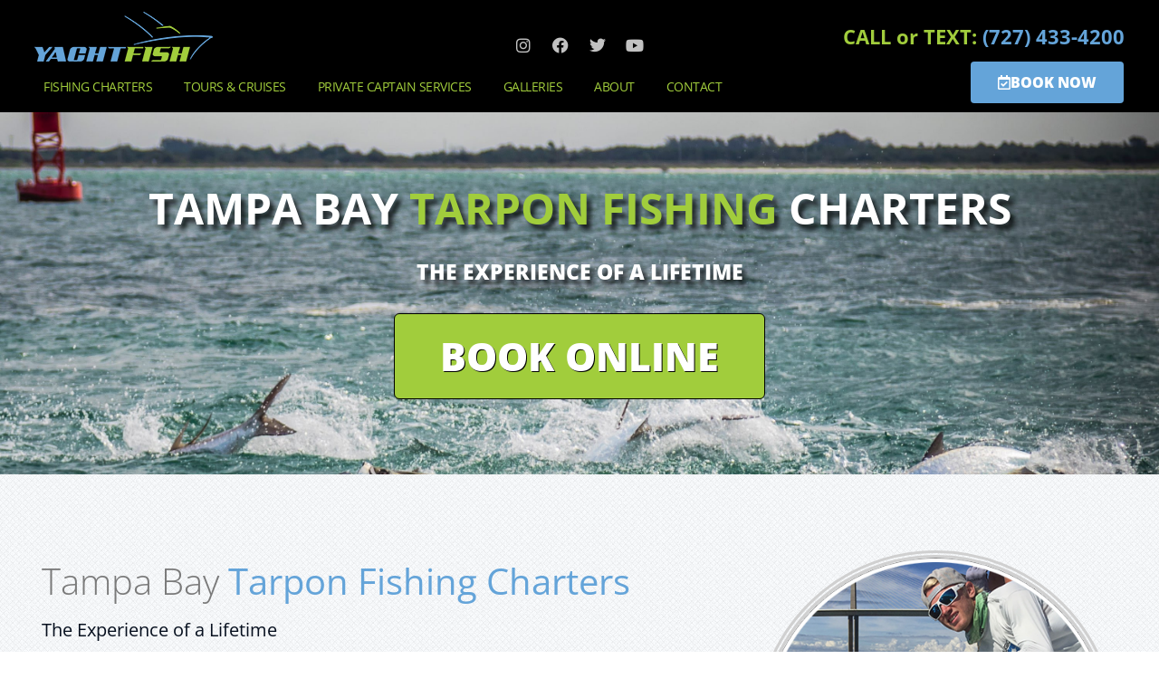

--- FILE ---
content_type: text/html; charset=UTF-8
request_url: https://www.yachtfish.com/fishing-charters/florida-tarpon-fishing-charter/tampa-bay-tarpon-fishing-charter/
body_size: 65114
content:
<!doctype html>
<html lang="en-US">
<head><meta charset="UTF-8"><script>if(navigator.userAgent.match(/MSIE|Internet Explorer/i)||navigator.userAgent.match(/Trident\/7\..*?rv:11/i)){var href=document.location.href;if(!href.match(/[?&]nowprocket/)){if(href.indexOf("?")==-1){if(href.indexOf("#")==-1){document.location.href=href+"?nowprocket=1"}else{document.location.href=href.replace("#","?nowprocket=1#")}}else{if(href.indexOf("#")==-1){document.location.href=href+"&nowprocket=1"}else{document.location.href=href.replace("#","&nowprocket=1#")}}}}</script><script>(()=>{class RocketLazyLoadScripts{constructor(){this.v="2.0.3",this.userEvents=["keydown","keyup","mousedown","mouseup","mousemove","mouseover","mouseenter","mouseout","mouseleave","touchmove","touchstart","touchend","touchcancel","wheel","click","dblclick","input","visibilitychange"],this.attributeEvents=["onblur","onclick","oncontextmenu","ondblclick","onfocus","onmousedown","onmouseenter","onmouseleave","onmousemove","onmouseout","onmouseover","onmouseup","onmousewheel","onscroll","onsubmit"]}async t(){this.i(),this.o(),/iP(ad|hone)/.test(navigator.userAgent)&&this.h(),this.u(),this.l(this),this.m(),this.k(this),this.p(this),this._(),await Promise.all([this.R(),this.L()]),this.lastBreath=Date.now(),this.S(this),this.P(),this.D(),this.O(),this.M(),await this.C(this.delayedScripts.normal),await this.C(this.delayedScripts.defer),await this.C(this.delayedScripts.async),this.F("domReady"),await this.T(),await this.j(),await this.I(),this.F("windowLoad"),await this.A(),window.dispatchEvent(new Event("rocket-allScriptsLoaded")),this.everythingLoaded=!0,this.lastTouchEnd&&await new Promise((t=>setTimeout(t,500-Date.now()+this.lastTouchEnd))),this.H(),this.F("all"),this.U(),this.W()}i(){this.CSPIssue=sessionStorage.getItem("rocketCSPIssue"),document.addEventListener("securitypolicyviolation",(t=>{this.CSPIssue||"script-src-elem"!==t.violatedDirective||"data"!==t.blockedURI||(this.CSPIssue=!0,sessionStorage.setItem("rocketCSPIssue",!0))}),{isRocket:!0})}o(){window.addEventListener("pageshow",(t=>{this.persisted=t.persisted,this.realWindowLoadedFired=!0}),{isRocket:!0}),window.addEventListener("pagehide",(()=>{this.onFirstUserAction=null}),{isRocket:!0})}h(){let t;function e(e){t=e}window.addEventListener("touchstart",e,{isRocket:!0}),window.addEventListener("touchend",(function i(o){Math.abs(o.changedTouches[0].pageX-t.changedTouches[0].pageX)<10&&Math.abs(o.changedTouches[0].pageY-t.changedTouches[0].pageY)<10&&o.timeStamp-t.timeStamp<200&&(o.target.dispatchEvent(new PointerEvent("click",{target:o.target,bubbles:!0,cancelable:!0,detail:1})),event.preventDefault(),window.removeEventListener("touchstart",e,{isRocket:!0}),window.removeEventListener("touchend",i,{isRocket:!0}))}),{isRocket:!0})}q(t){this.userActionTriggered||("mousemove"!==t.type||this.firstMousemoveIgnored?"keyup"===t.type||"mouseover"===t.type||"mouseout"===t.type||(this.userActionTriggered=!0,this.onFirstUserAction&&this.onFirstUserAction()):this.firstMousemoveIgnored=!0),"click"===t.type&&t.preventDefault(),this.savedUserEvents.length>0&&(t.stopPropagation(),t.stopImmediatePropagation()),"touchstart"===this.lastEvent&&"touchend"===t.type&&(this.lastTouchEnd=Date.now()),"click"===t.type&&(this.lastTouchEnd=0),this.lastEvent=t.type,this.savedUserEvents.push(t)}u(){this.savedUserEvents=[],this.userEventHandler=this.q.bind(this),this.userEvents.forEach((t=>window.addEventListener(t,this.userEventHandler,{passive:!1,isRocket:!0})))}U(){this.userEvents.forEach((t=>window.removeEventListener(t,this.userEventHandler,{passive:!1,isRocket:!0}))),this.savedUserEvents.forEach((t=>{t.target.dispatchEvent(new window[t.constructor.name](t.type,t))}))}m(){this.eventsMutationObserver=new MutationObserver((t=>{const e="return false";for(const i of t){if("attributes"===i.type){const t=i.target.getAttribute(i.attributeName);t&&t!==e&&(i.target.setAttribute("data-rocket-"+i.attributeName,t),i.target["rocket"+i.attributeName]=new Function("event",t),i.target.setAttribute(i.attributeName,e))}"childList"===i.type&&i.addedNodes.forEach((t=>{if(t.nodeType===Node.ELEMENT_NODE)for(const i of t.attributes)this.attributeEvents.includes(i.name)&&i.value&&""!==i.value&&(t.setAttribute("data-rocket-"+i.name,i.value),t["rocket"+i.name]=new Function("event",i.value),t.setAttribute(i.name,e))}))}})),this.eventsMutationObserver.observe(document,{subtree:!0,childList:!0,attributeFilter:this.attributeEvents})}H(){this.eventsMutationObserver.disconnect(),this.attributeEvents.forEach((t=>{document.querySelectorAll("[data-rocket-"+t+"]").forEach((e=>{e.setAttribute(t,e.getAttribute("data-rocket-"+t)),e.removeAttribute("data-rocket-"+t)}))}))}k(t){Object.defineProperty(HTMLElement.prototype,"onclick",{get(){return this.rocketonclick||null},set(e){this.rocketonclick=e,this.setAttribute(t.everythingLoaded?"onclick":"data-rocket-onclick","this.rocketonclick(event)")}})}S(t){function e(e,i){let o=e[i];e[i]=null,Object.defineProperty(e,i,{get:()=>o,set(s){t.everythingLoaded?o=s:e["rocket"+i]=o=s}})}e(document,"onreadystatechange"),e(window,"onload"),e(window,"onpageshow");try{Object.defineProperty(document,"readyState",{get:()=>t.rocketReadyState,set(e){t.rocketReadyState=e},configurable:!0}),document.readyState="loading"}catch(t){console.log("WPRocket DJE readyState conflict, bypassing")}}l(t){this.originalAddEventListener=EventTarget.prototype.addEventListener,this.originalRemoveEventListener=EventTarget.prototype.removeEventListener,this.savedEventListeners=[],EventTarget.prototype.addEventListener=function(e,i,o){o&&o.isRocket||!t.B(e,this)&&!t.userEvents.includes(e)||t.B(e,this)&&!t.userActionTriggered||e.startsWith("rocket-")||t.everythingLoaded?t.originalAddEventListener.call(this,e,i,o):t.savedEventListeners.push({target:this,remove:!1,type:e,func:i,options:o})},EventTarget.prototype.removeEventListener=function(e,i,o){o&&o.isRocket||!t.B(e,this)&&!t.userEvents.includes(e)||t.B(e,this)&&!t.userActionTriggered||e.startsWith("rocket-")||t.everythingLoaded?t.originalRemoveEventListener.call(this,e,i,o):t.savedEventListeners.push({target:this,remove:!0,type:e,func:i,options:o})}}F(t){"all"===t&&(EventTarget.prototype.addEventListener=this.originalAddEventListener,EventTarget.prototype.removeEventListener=this.originalRemoveEventListener),this.savedEventListeners=this.savedEventListeners.filter((e=>{let i=e.type,o=e.target||window;return"domReady"===t&&"DOMContentLoaded"!==i&&"readystatechange"!==i||("windowLoad"===t&&"load"!==i&&"readystatechange"!==i&&"pageshow"!==i||(this.B(i,o)&&(i="rocket-"+i),e.remove?o.removeEventListener(i,e.func,e.options):o.addEventListener(i,e.func,e.options),!1))}))}p(t){let e;function i(e){return t.everythingLoaded?e:e.split(" ").map((t=>"load"===t||t.startsWith("load.")?"rocket-jquery-load":t)).join(" ")}function o(o){function s(e){const s=o.fn[e];o.fn[e]=o.fn.init.prototype[e]=function(){return this[0]===window&&t.userActionTriggered&&("string"==typeof arguments[0]||arguments[0]instanceof String?arguments[0]=i(arguments[0]):"object"==typeof arguments[0]&&Object.keys(arguments[0]).forEach((t=>{const e=arguments[0][t];delete arguments[0][t],arguments[0][i(t)]=e}))),s.apply(this,arguments),this}}if(o&&o.fn&&!t.allJQueries.includes(o)){const e={DOMContentLoaded:[],"rocket-DOMContentLoaded":[]};for(const t in e)document.addEventListener(t,(()=>{e[t].forEach((t=>t()))}),{isRocket:!0});o.fn.ready=o.fn.init.prototype.ready=function(i){function s(){parseInt(o.fn.jquery)>2?setTimeout((()=>i.bind(document)(o))):i.bind(document)(o)}return t.realDomReadyFired?!t.userActionTriggered||t.fauxDomReadyFired?s():e["rocket-DOMContentLoaded"].push(s):e.DOMContentLoaded.push(s),o([])},s("on"),s("one"),s("off"),t.allJQueries.push(o)}e=o}t.allJQueries=[],o(window.jQuery),Object.defineProperty(window,"jQuery",{get:()=>e,set(t){o(t)}})}P(){const t=new Map;document.write=document.writeln=function(e){const i=document.currentScript,o=document.createRange(),s=i.parentElement;let n=t.get(i);void 0===n&&(n=i.nextSibling,t.set(i,n));const c=document.createDocumentFragment();o.setStart(c,0),c.appendChild(o.createContextualFragment(e)),s.insertBefore(c,n)}}async R(){return new Promise((t=>{this.userActionTriggered?t():this.onFirstUserAction=t}))}async L(){return new Promise((t=>{document.addEventListener("DOMContentLoaded",(()=>{this.realDomReadyFired=!0,t()}),{isRocket:!0})}))}async I(){return this.realWindowLoadedFired?Promise.resolve():new Promise((t=>{window.addEventListener("load",t,{isRocket:!0})}))}M(){this.pendingScripts=[];this.scriptsMutationObserver=new MutationObserver((t=>{for(const e of t)e.addedNodes.forEach((t=>{"SCRIPT"!==t.tagName||t.noModule||t.isWPRocket||this.pendingScripts.push({script:t,promise:new Promise((e=>{const i=()=>{const i=this.pendingScripts.findIndex((e=>e.script===t));i>=0&&this.pendingScripts.splice(i,1),e()};t.addEventListener("load",i,{isRocket:!0}),t.addEventListener("error",i,{isRocket:!0}),setTimeout(i,1e3)}))})}))})),this.scriptsMutationObserver.observe(document,{childList:!0,subtree:!0})}async j(){await this.J(),this.pendingScripts.length?(await this.pendingScripts[0].promise,await this.j()):this.scriptsMutationObserver.disconnect()}D(){this.delayedScripts={normal:[],async:[],defer:[]},document.querySelectorAll("script[type$=rocketlazyloadscript]").forEach((t=>{t.hasAttribute("data-rocket-src")?t.hasAttribute("async")&&!1!==t.async?this.delayedScripts.async.push(t):t.hasAttribute("defer")&&!1!==t.defer||"module"===t.getAttribute("data-rocket-type")?this.delayedScripts.defer.push(t):this.delayedScripts.normal.push(t):this.delayedScripts.normal.push(t)}))}async _(){await this.L();let t=[];document.querySelectorAll("script[type$=rocketlazyloadscript][data-rocket-src]").forEach((e=>{let i=e.getAttribute("data-rocket-src");if(i&&!i.startsWith("data:")){i.startsWith("//")&&(i=location.protocol+i);try{const o=new URL(i).origin;o!==location.origin&&t.push({src:o,crossOrigin:e.crossOrigin||"module"===e.getAttribute("data-rocket-type")})}catch(t){}}})),t=[...new Map(t.map((t=>[JSON.stringify(t),t]))).values()],this.N(t,"preconnect")}async $(t){if(await this.G(),!0!==t.noModule||!("noModule"in HTMLScriptElement.prototype))return new Promise((e=>{let i;function o(){(i||t).setAttribute("data-rocket-status","executed"),e()}try{if(navigator.userAgent.includes("Firefox/")||""===navigator.vendor||this.CSPIssue)i=document.createElement("script"),[...t.attributes].forEach((t=>{let e=t.nodeName;"type"!==e&&("data-rocket-type"===e&&(e="type"),"data-rocket-src"===e&&(e="src"),i.setAttribute(e,t.nodeValue))})),t.text&&(i.text=t.text),t.nonce&&(i.nonce=t.nonce),i.hasAttribute("src")?(i.addEventListener("load",o,{isRocket:!0}),i.addEventListener("error",(()=>{i.setAttribute("data-rocket-status","failed-network"),e()}),{isRocket:!0}),setTimeout((()=>{i.isConnected||e()}),1)):(i.text=t.text,o()),i.isWPRocket=!0,t.parentNode.replaceChild(i,t);else{const i=t.getAttribute("data-rocket-type"),s=t.getAttribute("data-rocket-src");i?(t.type=i,t.removeAttribute("data-rocket-type")):t.removeAttribute("type"),t.addEventListener("load",o,{isRocket:!0}),t.addEventListener("error",(i=>{this.CSPIssue&&i.target.src.startsWith("data:")?(console.log("WPRocket: CSP fallback activated"),t.removeAttribute("src"),this.$(t).then(e)):(t.setAttribute("data-rocket-status","failed-network"),e())}),{isRocket:!0}),s?(t.fetchPriority="high",t.removeAttribute("data-rocket-src"),t.src=s):t.src="data:text/javascript;base64,"+window.btoa(unescape(encodeURIComponent(t.text)))}}catch(i){t.setAttribute("data-rocket-status","failed-transform"),e()}}));t.setAttribute("data-rocket-status","skipped")}async C(t){const e=t.shift();return e?(e.isConnected&&await this.$(e),this.C(t)):Promise.resolve()}O(){this.N([...this.delayedScripts.normal,...this.delayedScripts.defer,...this.delayedScripts.async],"preload")}N(t,e){this.trash=this.trash||[];let i=!0;var o=document.createDocumentFragment();t.forEach((t=>{const s=t.getAttribute&&t.getAttribute("data-rocket-src")||t.src;if(s&&!s.startsWith("data:")){const n=document.createElement("link");n.href=s,n.rel=e,"preconnect"!==e&&(n.as="script",n.fetchPriority=i?"high":"low"),t.getAttribute&&"module"===t.getAttribute("data-rocket-type")&&(n.crossOrigin=!0),t.crossOrigin&&(n.crossOrigin=t.crossOrigin),t.integrity&&(n.integrity=t.integrity),t.nonce&&(n.nonce=t.nonce),o.appendChild(n),this.trash.push(n),i=!1}})),document.head.appendChild(o)}W(){this.trash.forEach((t=>t.remove()))}async T(){try{document.readyState="interactive"}catch(t){}this.fauxDomReadyFired=!0;try{await this.G(),document.dispatchEvent(new Event("rocket-readystatechange")),await this.G(),document.rocketonreadystatechange&&document.rocketonreadystatechange(),await this.G(),document.dispatchEvent(new Event("rocket-DOMContentLoaded")),await this.G(),window.dispatchEvent(new Event("rocket-DOMContentLoaded"))}catch(t){console.error(t)}}async A(){try{document.readyState="complete"}catch(t){}try{await this.G(),document.dispatchEvent(new Event("rocket-readystatechange")),await this.G(),document.rocketonreadystatechange&&document.rocketonreadystatechange(),await this.G(),window.dispatchEvent(new Event("rocket-load")),await this.G(),window.rocketonload&&window.rocketonload(),await this.G(),this.allJQueries.forEach((t=>t(window).trigger("rocket-jquery-load"))),await this.G();const t=new Event("rocket-pageshow");t.persisted=this.persisted,window.dispatchEvent(t),await this.G(),window.rocketonpageshow&&window.rocketonpageshow({persisted:this.persisted})}catch(t){console.error(t)}}async G(){Date.now()-this.lastBreath>45&&(await this.J(),this.lastBreath=Date.now())}async J(){return document.hidden?new Promise((t=>setTimeout(t))):new Promise((t=>requestAnimationFrame(t)))}B(t,e){return e===document&&"readystatechange"===t||(e===document&&"DOMContentLoaded"===t||(e===window&&"DOMContentLoaded"===t||(e===window&&"load"===t||e===window&&"pageshow"===t)))}static run(){(new RocketLazyLoadScripts).t()}}RocketLazyLoadScripts.run()})();</script>
	
		<meta name="viewport" content="width=device-width, initial-scale=1">
	<link rel="profile" href="https://gmpg.org/xfn/11">
	<meta name='robots' content='index, follow, max-image-preview:large, max-snippet:-1, max-video-preview:-1' />
	<style></style>
	
	<!-- This site is optimized with the Yoast SEO Premium plugin v19.5 (Yoast SEO v24.8.1) - https://yoast.com/wordpress/plugins/seo/ -->
	<title>Tampa Bay Tarpon Fishing Charter | YACHTFISH Fishing Charters</title><link rel="preload" data-rocket-preload as="font" href="https://www.yachtfish.com/wp-content/plugins/elementor/assets/lib/eicons/fonts/eicons.woff2?5.20.0" crossorigin><link rel="preload" data-rocket-preload as="font" href="https://www.yachtfish.com/wp-content/plugins/wp-review-slider-pro/public/css/fonts/slick.woff" crossorigin><link rel="preload" data-rocket-preload as="font" href="https://fonts.gstatic.com/s/opensans/v35/memtYaGs126MiZpBA-UFUIcVXSCEkx2cmqvXlWqWuU6F.woff2" crossorigin><link rel="preload" data-rocket-preload as="font" href="https://fonts.gstatic.com/s/opensans/v35/memvYaGs126MiZpBA-UvWbX2vVnXBbObj2OVTS-muw.woff2" crossorigin><link rel="preload" data-rocket-preload as="font" href="https://www.yachtfish.com/wp-content/plugins/elementor/assets/lib/font-awesome/webfonts/fa-regular-400.woff2" crossorigin><link rel="preload" data-rocket-preload as="font" href="https://www.yachtfish.com/wp-content/plugins/elementor/assets/lib/font-awesome/webfonts/fa-solid-900.woff2" crossorigin><link rel="preload" data-rocket-preload as="font" href="https://www.yachtfish.com/wp-content/plugins/elementor/assets/lib/font-awesome/webfonts/fa-brands-400.woff2" crossorigin><style id="wpr-usedcss">img.emoji{display:inline!important;border:none!important;box-shadow:none!important;height:1em!important;width:1em!important;margin:0 .07em!important;vertical-align:-.1em!important;background:0 0!important;padding:0!important}:where(.wp-block-button__link){box-shadow:none;text-decoration:none;border-radius:9999px;padding:calc(.667em + 2px) calc(1.333em + 2px)}:where(.wp-block-columns.has-background){padding:1.25em 2.375em}:where(.wp-block-post-comments input[type=submit]){border:none}:where(.wp-block-file__button){border-radius:2em;padding:.5em 1em}:where(.wp-block-file__button):is(a):active,:where(.wp-block-file__button):is(a):focus,:where(.wp-block-file__button):is(a):hover,:where(.wp-block-file__button):is(a):visited{box-shadow:none;color:#fff;opacity:.85;text-decoration:none}ol,ul{box-sizing:border-box}:where(.wp-block-navigation .wp-block-navigation__submenu-container .wp-block-navigation-item a:not(.wp-element-button)),:where(.wp-block-navigation .wp-block-navigation__submenu-container .wp-block-navigation-submenu a:not(.wp-element-button)),:where(.wp-block-navigation.has-background .wp-block-navigation-item a:not(.wp-element-button)),:where(.wp-block-navigation.has-background .wp-block-navigation-submenu a:not(.wp-element-button)){padding:.5em 1em}:where(p.has-text-color:not(.has-link-color)) a{color:inherit}:where(.wp-block-search__button){border:1px solid #ccc;padding:.375em .625em}:where(.wp-block-search__button-inside .wp-block-search__inside-wrapper){padding:4px;border:1px solid #949494}:where(.wp-block-search__button-inside .wp-block-search__inside-wrapper) .wp-block-search__input{border-radius:0;border:none;padding:0 0 0 .25em}:where(.wp-block-search__button-inside .wp-block-search__inside-wrapper) .wp-block-search__input:focus{outline:0}:where(.wp-block-search__button-inside .wp-block-search__inside-wrapper) :where(.wp-block-search__button){padding:.125em .5em}:root{--wp--preset--font-size--normal:16px;--wp--preset--font-size--huge:42px}.screen-reader-text{border:0;clip:rect(1px,1px,1px,1px);clip-path:inset(50%);height:1px;margin:-1px;overflow:hidden;padding:0;position:absolute;width:1px;word-wrap:normal!important}.screen-reader-text:focus{background-color:#ddd;clip:auto!important;clip-path:none;color:#444;display:block;font-size:1em;height:auto;left:5px;line-height:normal;padding:15px 23px 14px;text-decoration:none;top:5px;width:auto;z-index:100000}html :where(.has-border-color){border-style:solid}html :where([style*=border-top-color]){border-top-style:solid}html :where([style*=border-right-color]){border-right-style:solid}html :where([style*=border-bottom-color]){border-bottom-style:solid}html :where([style*=border-left-color]){border-left-style:solid}html :where([style*=border-width]){border-style:solid}html :where([style*=border-top-width]){border-top-style:solid}html :where([style*=border-right-width]){border-right-style:solid}html :where([style*=border-bottom-width]){border-bottom-style:solid}html :where([style*=border-left-width]){border-left-style:solid}html :where(img[class*=wp-image-]){height:auto;max-width:100%}body{--wp--preset--color--black:#000000;--wp--preset--color--cyan-bluish-gray:#abb8c3;--wp--preset--color--white:#ffffff;--wp--preset--color--pale-pink:#f78da7;--wp--preset--color--vivid-red:#cf2e2e;--wp--preset--color--luminous-vivid-orange:#ff6900;--wp--preset--color--luminous-vivid-amber:#fcb900;--wp--preset--color--light-green-cyan:#7bdcb5;--wp--preset--color--vivid-green-cyan:#00d084;--wp--preset--color--pale-cyan-blue:#8ed1fc;--wp--preset--color--vivid-cyan-blue:#0693e3;--wp--preset--color--vivid-purple:#9b51e0;--wp--preset--gradient--vivid-cyan-blue-to-vivid-purple:linear-gradient(135deg,rgba(6, 147, 227, 1) 0%,rgb(155, 81, 224) 100%);--wp--preset--gradient--light-green-cyan-to-vivid-green-cyan:linear-gradient(135deg,rgb(122, 220, 180) 0%,rgb(0, 208, 130) 100%);--wp--preset--gradient--luminous-vivid-amber-to-luminous-vivid-orange:linear-gradient(135deg,rgba(252, 185, 0, 1) 0%,rgba(255, 105, 0, 1) 100%);--wp--preset--gradient--luminous-vivid-orange-to-vivid-red:linear-gradient(135deg,rgba(255, 105, 0, 1) 0%,rgb(207, 46, 46) 100%);--wp--preset--gradient--very-light-gray-to-cyan-bluish-gray:linear-gradient(135deg,rgb(238, 238, 238) 0%,rgb(169, 184, 195) 100%);--wp--preset--gradient--cool-to-warm-spectrum:linear-gradient(135deg,rgb(74, 234, 220) 0%,rgb(151, 120, 209) 20%,rgb(207, 42, 186) 40%,rgb(238, 44, 130) 60%,rgb(251, 105, 98) 80%,rgb(254, 248, 76) 100%);--wp--preset--gradient--blush-light-purple:linear-gradient(135deg,rgb(255, 206, 236) 0%,rgb(152, 150, 240) 100%);--wp--preset--gradient--blush-bordeaux:linear-gradient(135deg,rgb(254, 205, 165) 0%,rgb(254, 45, 45) 50%,rgb(107, 0, 62) 100%);--wp--preset--gradient--luminous-dusk:linear-gradient(135deg,rgb(255, 203, 112) 0%,rgb(199, 81, 192) 50%,rgb(65, 88, 208) 100%);--wp--preset--gradient--pale-ocean:linear-gradient(135deg,rgb(255, 245, 203) 0%,rgb(182, 227, 212) 50%,rgb(51, 167, 181) 100%);--wp--preset--gradient--electric-grass:linear-gradient(135deg,rgb(202, 248, 128) 0%,rgb(113, 206, 126) 100%);--wp--preset--gradient--midnight:linear-gradient(135deg,rgb(2, 3, 129) 0%,rgb(40, 116, 252) 100%);--wp--preset--duotone--dark-grayscale:url('#wp-duotone-dark-grayscale');--wp--preset--duotone--grayscale:url('#wp-duotone-grayscale');--wp--preset--duotone--purple-yellow:url('#wp-duotone-purple-yellow');--wp--preset--duotone--blue-red:url('#wp-duotone-blue-red');--wp--preset--duotone--midnight:url('#wp-duotone-midnight');--wp--preset--duotone--magenta-yellow:url('#wp-duotone-magenta-yellow');--wp--preset--duotone--purple-green:url('#wp-duotone-purple-green');--wp--preset--duotone--blue-orange:url('#wp-duotone-blue-orange');--wp--preset--font-size--small:13px;--wp--preset--font-size--medium:20px;--wp--preset--font-size--large:36px;--wp--preset--font-size--x-large:42px;--wp--preset--spacing--20:0.44rem;--wp--preset--spacing--30:0.67rem;--wp--preset--spacing--40:1rem;--wp--preset--spacing--50:1.5rem;--wp--preset--spacing--60:2.25rem;--wp--preset--spacing--70:3.38rem;--wp--preset--spacing--80:5.06rem}:where(.is-layout-flex){gap:.5em}:where(.wp-block-columns.is-layout-flex){gap:2em}@focus (){outline-style:solid;outline-color:#00f;outline-width:2px;outline-offset:1px}.wpcf7 .screen-reader-response{position:absolute;overflow:hidden;clip:rect(1px,1px,1px,1px);clip-path:inset(50%);height:1px;width:1px;margin:-1px;padding:0;border:0;word-wrap:normal!important}.wpcf7 form .wpcf7-response-output{margin:2em .5em 1em;padding:.2em 1em;border:2px solid #00a0d2}.wpcf7 form.init .wpcf7-response-output,.wpcf7 form.resetting .wpcf7-response-output,.wpcf7 form.submitting .wpcf7-response-output{display:none}.wpcf7 form.sent .wpcf7-response-output{border-color:#46b450}.wpcf7 form.aborted .wpcf7-response-output,.wpcf7 form.failed .wpcf7-response-output{border-color:#dc3232}.wpcf7 form.spam .wpcf7-response-output{border-color:#f56e28}.wpcf7 form.invalid .wpcf7-response-output,.wpcf7 form.payment-required .wpcf7-response-output,.wpcf7 form.unaccepted .wpcf7-response-output{border-color:#ffb900}.wpcf7-form-control-wrap{position:relative}.wpcf7-not-valid-tip{color:#dc3232;font-size:1em;font-weight:400;display:block}.use-floating-validation-tip .wpcf7-not-valid-tip{position:relative;top:-2ex;left:1em;z-index:100;border:1px solid #dc3232;background:#fff;padding:.2em .8em;width:24em}.wpcf7-spinner{visibility:hidden;display:inline-block;background-color:#23282d;opacity:.75;width:24px;height:24px;border:none;border-radius:100%;padding:0;margin:0 24px;position:relative}form.submitting .wpcf7-spinner{visibility:visible}.wpcf7-spinner::before{content:'';position:absolute;background-color:#fbfbfc;top:4px;left:4px;width:6px;height:6px;border:none;border-radius:100%;transform-origin:8px 8px;animation-name:spin;animation-duration:1s;animation-timing-function:linear;animation-iteration-count:infinite}@media (prefers-reduced-motion:reduce){.wpcf7-spinner::before{animation-name:blink;animation-duration:2s}}@keyframes spin{from{transform:rotate(0)}to{transform:rotate(360deg)}}@keyframes blink{from{opacity:0}50%{opacity:1}to{opacity:0}}.wpcf7 input[type=file]{cursor:pointer}.wpcf7 input[type=file]:disabled{cursor:default}.wpcf7 .wpcf7-submit:disabled{cursor:not-allowed}.wpcf7 input[type=email],.wpcf7 input[type=tel],.wpcf7 input[type=url]{direction:ltr}html{line-height:1.15;-webkit-text-size-adjust:100%}*,:after,:before{-webkit-box-sizing:border-box;box-sizing:border-box}body{margin:0;font-family:-apple-system,BlinkMacSystemFont,'Segoe UI',Roboto,'Helvetica Neue',Arial,'Noto Sans',sans-serif,'Apple Color Emoji','Segoe UI Emoji','Segoe UI Symbol','Noto Color Emoji';font-size:1rem;font-weight:400;line-height:1.5;color:#333;background-color:#fff;-webkit-font-smoothing:antialiased;-moz-osx-font-smoothing:grayscale}h1,h2,h3,h4{margin-top:.5rem;margin-bottom:1rem;font-family:inherit;font-weight:500;line-height:1.2;color:inherit}h1{font-size:2.5rem}h2{font-size:2rem}h3{font-size:1.75rem}h4{font-size:1.5rem}p{margin-top:0;margin-bottom:.9rem}pre{font-family:monospace,monospace;font-size:1em;white-space:pre-wrap}a{background-color:transparent;text-decoration:none;color:#c36}a:active,a:hover{color:#336}a:not([href]):not([tabindex]),a:not([href]):not([tabindex]):focus,a:not([href]):not([tabindex]):hover{color:inherit;text-decoration:none}a:not([href]):not([tabindex]):focus{outline:0}strong{font-weight:bolder}code{font-family:monospace,monospace;font-size:1em}sub{font-size:75%;line-height:0;position:relative;vertical-align:baseline}sub{bottom:-.25em}img{border-style:none;height:auto;max-width:100%}summary{display:list-item}[hidden],template{display:none}@media print{*,:after,:before{background:0 0!important;color:#000!important;-webkit-box-shadow:none!important;box-shadow:none!important;text-shadow:none!important}a,a:visited{text-decoration:underline}a[href]:after{content:" (" attr(href) ")"}a[href^="#"]:after,a[href^="javascript:"]:after{content:""}pre{white-space:pre-wrap!important}pre{page-break-inside:avoid;border:1px solid #ccc}thead{display:table-header-group}img,tr{page-break-inside:avoid}h2,h3,p{orphans:3;widows:3}h2,h3{page-break-after:avoid}}label{display:inline-block;line-height:1;vertical-align:middle}button,input,optgroup,select,textarea{font-family:inherit;font-size:1rem;line-height:1.5;margin:0}input[type=email],input[type=number],input[type=search],input[type=tel],input[type=text],input[type=url],select,textarea{width:100%;border:1px solid #666;border-radius:3px;padding:.5rem 1rem;-webkit-transition:.3s;-o-transition:.3s;transition:all .3s}input[type=email]:focus,input[type=number]:focus,input[type=search]:focus,input[type=tel]:focus,input[type=text]:focus,input[type=url]:focus,select:focus,textarea:focus{border-color:#333}button,input{overflow:visible}button,select{text-transform:none}[type=button],[type=reset],[type=submit],button{width:auto;-webkit-appearance:button}[type=button]::-moz-focus-inner,[type=reset]::-moz-focus-inner,[type=submit]::-moz-focus-inner,button::-moz-focus-inner{border-style:none;padding:0}[type=button]:-moz-focusring,[type=reset]:-moz-focusring,[type=submit]:-moz-focusring,button:-moz-focusring{outline:ButtonText dotted 1px}[type=button],[type=submit],button{display:inline-block;font-weight:400;color:#c36;text-align:center;white-space:nowrap;-webkit-user-select:none;-moz-user-select:none;-ms-user-select:none;user-select:none;background-color:transparent;border:1px solid #c36;padding:.5rem 1rem;font-size:1rem;border-radius:3px;-webkit-transition:.3s;-o-transition:.3s;transition:all .3s}[type=button]:focus,[type=submit]:focus,button:focus{outline:-webkit-focus-ring-color auto 5px}[type=button]:focus,[type=button]:hover,[type=submit]:focus,[type=submit]:hover,button:focus,button:hover{color:#fff;background-color:#c36;text-decoration:none}[type=button]:not(:disabled),[type=submit]:not(:disabled),button:not(:disabled){cursor:pointer}fieldset{padding:.35em .75em .625em}legend{-webkit-box-sizing:border-box;box-sizing:border-box;color:inherit;display:table;max-width:100%;padding:0;white-space:normal}progress{vertical-align:baseline}textarea{overflow:auto;resize:vertical}[type=checkbox],[type=radio]{-webkit-box-sizing:border-box;box-sizing:border-box;padding:0}[type=number]::-webkit-inner-spin-button,[type=number]::-webkit-outer-spin-button{height:auto}[type=search]{-webkit-appearance:textfield;outline-offset:-2px}[type=search]::-webkit-search-decoration{-webkit-appearance:none}::-webkit-file-upload-button{-webkit-appearance:button;font:inherit}select{display:block}table{background-color:transparent;width:100%;margin-bottom:15px;font-size:.9em;border-spacing:0;border-collapse:collapse}table td{padding:15px;line-height:1.5;vertical-align:top;border:1px solid hsla(0,0%,50.2%,.5019607843137255)}table caption+thead tr:first-child td,table colgroup+thead tr:first-child td,table thead:first-child tr:first-child td{border-top:1px solid hsla(0,0%,50.2%,.5019607843137255)}table tbody>tr:nth-child(odd)>td{background-color:hsla(0,0%,50.2%,.07058823529411765)}table tbody tr:hover>td{background-color:hsla(0,0%,50.2%,.10196078431372549)}table tbody+tbody{border-top:2px solid hsla(0,0%,50.2%,.5019607843137255)}dd,dl,dt,li,ol,ul{margin-top:0;margin-bottom:0;border:0;outline:0;font-size:100%;vertical-align:baseline;background:0 0}.comments-area a,.page-content a{text-decoration:underline}.sticky{position:relative;display:block}.hide{display:none!important}.screen-reader-text{clip:rect(1px,1px,1px,1px);height:1px;overflow:hidden;position:absolute!important;width:1px;word-wrap:normal!important}.screen-reader-text:focus{background-color:#eee;clip:auto!important;-webkit-clip-path:none;clip-path:none;color:#333;display:block;font-size:1rem;height:auto;left:5px;line-height:normal;padding:15px 23px 14px;text-decoration:none;top:5px;width:auto;z-index:100000}.site-header{display:-webkit-box;display:-ms-flexbox;display:flex;-ms-flex-wrap:wrap;flex-wrap:wrap;-webkit-box-pack:justify;-ms-flex-pack:justify;justify-content:space-between;padding-top:1rem;padding-bottom:1rem;position:relative}#comments .children{position:relative;list-style:none;margin:0;padding-left:30px}body.rtl #comments .children{padding-left:0;padding-right:30px}#comments .children li:last-child{padding-bottom:0}.site-navigation-toggle-holder{-webkit-box-pack:end;-ms-flex-pack:end;justify-content:flex-end;-webkit-box-flex:1;-ms-flex-positive:1;flex-grow:1;max-width:20%;padding:8px 15px}.site-navigation-toggle-holder,.site-navigation-toggle-holder .site-navigation-toggle{display:-webkit-box;display:-ms-flexbox;display:flex;-webkit-box-align:center;-ms-flex-align:center;align-items:center}.site-navigation-toggle-holder .site-navigation-toggle{-webkit-box-pack:center;-ms-flex-pack:center;justify-content:center;font-size:22px;padding:.25em;cursor:pointer;border:0 solid;border-radius:3px;background-color:rgba(0,0,0,.05);color:#494c4f}.site-navigation-toggle-holder.elementor-active .site-navigation-toggle i:before{content:"\e87f"}.site-navigation-dropdown{margin-top:10px;-webkit-transition:max-height .3s,-webkit-transform .3s;transition:max-height .3s,-webkit-transform .3s;-o-transition:max-height .3s,transform .3s;transition:max-height .3s,transform .3s;transition:max-height .3s,transform .3s,-webkit-transform .3s;-webkit-transform-origin:top;-ms-transform-origin:top;transform-origin:top;position:absolute;bottom:0;left:0;z-index:10000;width:100%}.site-navigation-toggle-holder:not(.elementor-active)+.site-navigation-dropdown{-webkit-transform:scaleY(0);-ms-transform:scaleY(0);transform:scaleY(0);max-height:0}.site-navigation-toggle-holder.elementor-active+.site-navigation-dropdown{-webkit-transform:scaleY(1);-ms-transform:scaleY(1);transform:scaleY(1);max-height:100vh}.site-navigation-dropdown ul{padding:0}.site-navigation-dropdown ul.menu{position:absolute;width:100%;padding:0;margin:0;background:#fff}.site-navigation-dropdown ul.menu li{display:block;width:100%;position:relative}.site-navigation-dropdown ul.menu li a{display:block;padding:20px;background:#fff;color:#55595c;-webkit-box-shadow:inset 0 -1px 0 rgba(0,0,0,.10196078431372549);box-shadow:inset 0 -1px 0 rgba(0,0,0,.10196078431372549)}.site-navigation-dropdown ul.menu li.current-menu-item a{color:#fff;background:#55595c}.site-navigation-dropdown ul.menu>li li{-webkit-transition:max-height .3s,-webkit-transform .3s;transition:max-height .3s,-webkit-transform .3s;-o-transition:max-height .3s,transform .3s;transition:max-height .3s,transform .3s;transition:max-height .3s,transform .3s,-webkit-transform .3s;-webkit-transform-origin:top;-ms-transform-origin:top;transform-origin:top;-webkit-transform:scaleY(0);-ms-transform:scaleY(0);transform:scaleY(0);max-height:0}.site-navigation-dropdown ul.menu li.elementor-active>ul>li{-webkit-transform:scaleY(1);-ms-transform:scaleY(1);transform:scaleY(1);max-height:100vh}.site-header:not(.dynamic-header),body:not([class*=elementor-page-]) .site-main{margin-right:auto;margin-left:auto;width:100%}@media (max-width:575px){.site-header:not(.dynamic-header),body:not([class*=elementor-page-]) .site-main{padding-right:10px;padding-left:10px}}@media (min-width:576px){.site-header:not(.dynamic-header),body:not([class*=elementor-page-]) .site-main{max-width:500px}}@media (min-width:768px){.site-header:not(.dynamic-header),body:not([class*=elementor-page-]) .site-main{max-width:600px}}@media (min-width:992px){.site-header:not(.dynamic-header),body:not([class*=elementor-page-]) .site-main{max-width:800px}}@media (min-width:1200px){.site-header:not(.dynamic-header),body:not([class*=elementor-page-]) .site-main{max-width:1140px}}.site-header+.elementor{min-height:calc(100vh - 320px)}.dialog-widget-content{background-color:var(--e-a-bg-default);position:absolute;border-radius:3px;box-shadow:2px 8px 23px 3px rgba(0,0,0,.2);overflow:hidden}.dialog-message{line-height:1.5;box-sizing:border-box}.dialog-close-button{cursor:pointer;position:absolute;margin-top:15px;right:15px;color:var(--e-a-color-txt);font-size:15px;line-height:1;transition:var(--e-a-transition-hover)}.dialog-close-button:hover{color:var(--e-a-color-txt-hover)}.dialog-prevent-scroll{overflow:hidden;max-height:100vh}.dialog-type-lightbox{position:fixed;height:100%;width:100%;bottom:0;left:0;background-color:rgba(0,0,0,.8);z-index:9999;-webkit-user-select:none;-moz-user-select:none;user-select:none}.flatpickr-calendar{width:280px}.elementor-screen-only,.screen-reader-text,.screen-reader-text span{position:absolute;top:-10000em;width:1px;height:1px;margin:-1px;padding:0;overflow:hidden;clip:rect(0,0,0,0);border:0}.elementor-clearfix:after{content:"";display:block;clear:both;width:0;height:0}.elementor-aspect-ratio-219 .elementor-fit-aspect-ratio{padding-bottom:42.8571%}.elementor-aspect-ratio-169 .elementor-fit-aspect-ratio{padding-bottom:56.25%}.elementor-aspect-ratio-43 .elementor-fit-aspect-ratio{padding-bottom:75%}.elementor-aspect-ratio-32 .elementor-fit-aspect-ratio{padding-bottom:66.6666%}.elementor-aspect-ratio-11 .elementor-fit-aspect-ratio{padding-bottom:100%}.elementor-aspect-ratio-916 .elementor-fit-aspect-ratio{padding-bottom:177.8%}.elementor *,.elementor :after,.elementor :before{box-sizing:border-box}.elementor a{box-shadow:none;text-decoration:none}.elementor img{height:auto;max-width:100%;border:none;border-radius:0;box-shadow:none}.elementor iframe,.elementor object,.elementor video{max-width:100%;width:100%;margin:0;line-height:1;border:none}.elementor .elementor-background-video-container{height:100%;width:100%;top:0;left:0;position:absolute;overflow:hidden;z-index:0;direction:ltr}.elementor .elementor-background-video-container{transition:opacity 1s;pointer-events:none}.elementor .elementor-background-video-container.elementor-loading{opacity:0}.elementor .elementor-background-video-embed{max-width:none}.elementor .elementor-background-video-embed,.elementor .elementor-background-video-hosted{position:absolute;top:50%;left:50%;transform:translate(-50%,-50%)}.elementor .elementor-background-overlay,.elementor .elementor-background-slideshow{height:100%;width:100%;top:0;left:0;position:absolute}.elementor .elementor-background-slideshow{z-index:0}.elementor .elementor-background-slideshow__slide__image{width:100%;height:100%;background-position:50%;background-size:cover}.elementor-element{--flex-direction:initial;--flex-wrap:initial;--justify-content:initial;--align-items:initial;--align-content:initial;--gap:initial;--flex-basis:initial;--flex-grow:initial;--flex-shrink:initial;--order:initial;--align-self:initial;flex-basis:var(--flex-basis);flex-grow:var(--flex-grow);flex-shrink:var(--flex-shrink);order:var(--order);align-self:var(--align-self)}.elementor-element:where(.e-con-full,.elementor-widget){flex-direction:var(--flex-direction);flex-wrap:var(--flex-wrap);justify-content:var(--justify-content);align-items:var(--align-items);align-content:var(--align-content);gap:var(--gap)}.elementor-invisible{visibility:hidden}.elementor-align-center{text-align:center}.elementor-align-center .elementor-button{width:auto}.elementor-align-right{text-align:right}.elementor-align-right .elementor-button{width:auto}.elementor-ken-burns{transition-property:transform;transition-duration:10s;transition-timing-function:linear}.elementor-ken-burns--out{transform:scale(1.3)}.elementor-ken-burns--active{transition-duration:20s}.elementor-ken-burns--active.elementor-ken-burns--out{transform:scale(1)}.elementor-ken-burns--active.elementor-ken-burns--in{transform:scale(1.3)}@media (max-width:767px){table table{font-size:.8em}table table td{padding:7px;line-height:1.3}#comments .children{padding-left:20px}.elementor-mobile-align-justify .elementor-button{width:100%}.elementor-reverse-mobile>.elementor-container>:first-child{order:10}.elementor-reverse-mobile>.elementor-container>:nth-child(2){order:9}.elementor-reverse-mobile>.elementor-container>:nth-child(3){order:8}.elementor-reverse-mobile>.elementor-container>:nth-child(4){order:7}.elementor-reverse-mobile>.elementor-container>:nth-child(5){order:6}.elementor-reverse-mobile>.elementor-container>:nth-child(6){order:5}.elementor-reverse-mobile>.elementor-container>:nth-child(7){order:4}.elementor-reverse-mobile>.elementor-container>:nth-child(8){order:3}.elementor-reverse-mobile>.elementor-container>:nth-child(9){order:2}.elementor-reverse-mobile>.elementor-container>:nth-child(10){order:1}.elementor-column{width:100%}}:root{--page-title-display:block}.elementor-section{position:relative}.elementor-section .elementor-container{display:flex;margin-right:auto;margin-left:auto;position:relative}@media (max-width:1024px){.elementor-section .elementor-container{flex-wrap:wrap}}.elementor-section.elementor-section-boxed>.elementor-container{max-width:1140px}.elementor-section.elementor-section-stretched{position:relative;width:100%}.elementor-section.elementor-section-items-middle>.elementor-container{align-items:center}.elementor-widget-wrap{position:relative;width:100%;flex-wrap:wrap;align-content:flex-start}.elementor:not(.elementor-bc-flex-widget) .elementor-widget-wrap{display:flex}.elementor-widget-wrap>.elementor-element{width:100%}.elementor-widget-wrap.e-swiper-container{width:calc(100% - (var(--e-column-margin-left,0px) + var(--e-column-margin-right,0px)))}.elementor-widget{position:relative}.elementor-widget:not(:last-child){margin-bottom:20px}.elementor-column{position:relative;min-height:1px;display:flex}.elementor-column-wrap{width:100%;position:relative;display:flex}.elementor-column-gap-default>.elementor-column>.elementor-element-populated{padding:10px}.elementor-column-gap-wide>.elementor-column>.elementor-element-populated{padding:20px}.elementor-inner-section .elementor-column-gap-no .elementor-element-populated{padding:0}@media (min-width:768px){.elementor-column.elementor-col-20{width:20%}.elementor-column.elementor-col-33{width:33.333%}.elementor-column.elementor-col-50{width:50%}.elementor-column.elementor-col-100{width:100%}}.elementor-grid{display:grid;grid-column-gap:var(--grid-column-gap);grid-row-gap:var(--grid-row-gap)}.elementor-grid .elementor-grid-item{min-width:0}.elementor-grid-0 .elementor-grid{display:inline-block;width:100%;word-spacing:var(--grid-column-gap);margin-bottom:calc(-1 * var(--grid-row-gap))}.elementor-grid-0 .elementor-grid .elementor-grid-item{display:inline-block;margin-bottom:var(--grid-row-gap);word-break:break-word}@media (min-width:1025px){#elementor-device-mode:after{content:"desktop"}}@media (min-width:-1){#elementor-device-mode:after{content:"widescreen"}}@media (max-width:-1){#elementor-device-mode:after{content:"laptop";content:"tablet_extra"}}@media (max-width:1024px){#elementor-device-mode:after{content:"tablet"}}@media (max-width:-1){#elementor-device-mode:after{content:"mobile_extra"}}.e-con{--border-radius:0;--border-width-top:0px;--border-width-right:0px;--border-width-bottom:0px;--border-width-left:0px;--border-style:initial;--border-color:initial;--container-widget-width:100%;--container-widget-height:initial;--container-widget-flex-grow:0;--container-widget-align-self:initial;--content-width:Min(100%,var(--container-max-width,1140px));--width:100%;--min-height:initial;--height:auto;--text-align:initial;--margin-top:0;--margin-right:0;--margin-bottom:0;--margin-left:0;--padding-top:var(--container-default-padding-top,10px);--padding-right:var(--container-default-padding-right,10px);--padding-bottom:var(--container-default-padding-bottom,10px);--padding-left:var(--container-default-padding-left,10px);--position:relative;--z-index:revert;--overflow:visible;--gap:var(--widgets-spacing,20px);--overlay-mix-blend-mode:initial;--overlay-opacity:1;--overlay-transition:0.3s;--e-con-grid-template-columns:repeat(3,1fr);--e-con-grid-template-rows:repeat(2,1fr);position:var(--position);width:var(--width);min-width:0;min-height:var(--min-height);height:var(--height);border-radius:var(--border-radius);margin:var(--margin-top) var(--margin-right) var(--margin-bottom) var(--margin-left);padding-left:var(--padding-left);padding-right:var(--padding-right);z-index:var(--z-index);overflow:var(--overflow);transition:background var(--background-transition,.3s),border var(--border-transition,.3s),box-shadow var(--border-transition,.3s),transform var(--e-con-transform-transition-duration,.4s)}.e-con>.e-con-inner{text-align:var(--text-align);padding-top:var(--padding-top);padding-bottom:var(--padding-bottom)}.e-con,.e-con>.e-con-inner{display:var(--display)}.e-con>.e-con-inner{gap:var(--gap);width:100%;max-width:var(--content-width);margin:0 auto;padding-inline:0;height:100%}:is(.elementor-section-wrap,[data-elementor-id])>.e-con{--margin-right:auto;--margin-left:auto;max-width:min(100%,var(--width))}.e-con .elementor-widget.elementor-widget{margin-bottom:0}.e-con:before,.e-con>.elementor-background-slideshow:before,.e-con>.elementor-motion-effects-container>.elementor-motion-effects-layer:before,:is(.e-con,.e-con>.e-con-inner)>.elementor-background-video-container:before{content:var(--background-overlay);display:block;position:absolute;mix-blend-mode:var(--overlay-mix-blend-mode);opacity:var(--overlay-opacity);transition:var(--overlay-transition,.3s);border-radius:var(--border-radius);border-top:var(--border-width-top) var(--border-style) var(--border-color);border-right:var(--border-width-right) var(--border-style) var(--border-color);border-bottom:var(--border-width-bottom) var(--border-style) var(--border-color);border-left:var(--border-width-left) var(--border-style) var(--border-color);top:calc(0px - var(--border-width-top));left:calc(0px - var(--border-width-left));width:max(100% + var(--border-width-right) + var(--border-width-left),100%);height:max(100% + var(--border-width-top) + var(--border-width-bottom),100%)}.e-con:before{transition:background var(--overlay-transition,.3s),border-radius var(--border-transition,.3s),opacity var(--overlay-transition,.3s)}.e-con>.elementor-background-slideshow,:is(.e-con,.e-con>.e-con-inner)>.elementor-background-video-container{border-radius:var(--border-radius);border-top:var(--border-width-top) var(--border-style) var(--border-color);border-right:var(--border-width-right) var(--border-style) var(--border-color);border-bottom:var(--border-width-bottom) var(--border-style) var(--border-color);border-left:var(--border-width-left) var(--border-style) var(--border-color);top:calc(0px - var(--border-width-top));left:calc(0px - var(--border-width-left));width:max(100% + var(--border-width-right) + var(--border-width-left),100%);height:max(100% + var(--border-width-top) + var(--border-width-bottom),100%)}:is(.e-con,.e-con>.e-con-inner)>.elementor-background-video-container:before{z-index:1}:is(.e-con,.e-con>.e-con-inner)>.elementor-background-slideshow:before{z-index:2}.e-con .elementor-widget{min-width:0}.e-con .elementor-widget-google_maps,.e-con .elementor-widget.e-widget-swiper{width:100%}.e-con>.e-con-inner>.elementor-widget>.elementor-widget-container,.e-con>.elementor-widget>.elementor-widget-container{height:100%}.e-con.e-con>.e-con-inner>.elementor-widget,.elementor.elementor .e-con>.elementor-widget{max-width:100%}.elementor-element .elementor-widget-container{transition:background .3s,border .3s,border-radius .3s,box-shadow .3s,transform var(--e-transform-transition-duration,.4s)}.elementor-button{display:inline-block;line-height:1;background-color:#69727d;font-size:15px;padding:12px 24px;border-radius:3px;color:#fff;fill:#fff;text-align:center;transition:all .3s}.elementor-button:focus,.elementor-button:hover,.elementor-button:visited{color:#fff}.elementor-button-content-wrapper{display:flex;justify-content:center}.elementor-button-icon{flex-grow:0;order:5}.elementor-button-icon svg{width:1em;height:auto}.elementor-button-icon .e-font-icon-svg{height:1em}.elementor-button-text{flex-grow:1;order:10;display:inline-block}.elementor-button.elementor-size-xs{font-size:13px;padding:10px 20px;border-radius:2px}.elementor-button.elementor-size-md{font-size:16px;padding:15px 30px;border-radius:4px}.elementor-button.elementor-size-lg{font-size:18px;padding:20px 40px;border-radius:5px}.elementor-button.elementor-size-xl{font-size:20px;padding:25px 50px;border-radius:6px}.elementor-button .elementor-align-icon-left{margin-right:5px;order:5}.elementor-button span{text-decoration:inherit}.elementor-tab-title a{color:inherit}.elementor-view-stacked .elementor-icon{padding:.5em;background-color:#69727d;color:#fff;fill:#fff}.elementor-icon{display:inline-block;line-height:1;transition:all .3s;color:#69727d;font-size:50px;text-align:center}.elementor-icon:hover{color:#69727d}.elementor-icon i,.elementor-icon svg{width:1em;height:1em;position:relative;display:block}.elementor-icon i:before,.elementor-icon svg:before{position:absolute;left:50%;transform:translateX(-50%)}.elementor-shape-circle .elementor-icon{border-radius:50%}.elementor-element{--swiper-theme-color:#000;--swiper-navigation-size:44px;--swiper-pagination-bullet-size:6px;--swiper-pagination-bullet-horizontal-gap:6px}.elementor-element .swiper .elementor-swiper-button-prev{left:10px}.elementor-element .swiper .elementor-swiper-button-next{right:10px}.elementor-element .elementor-swiper{position:relative}.elementor-element .elementor-main-swiper{position:static}.elementor-lightbox:not(.elementor-popup-modal) .dialog-header,.elementor-lightbox:not(.elementor-popup-modal) .dialog-message{text-align:center}.elementor-lightbox .dialog-header{display:none}.elementor-lightbox .dialog-widget-content{background:0 0;box-shadow:none;width:100%;height:100%}.elementor-lightbox .dialog-message{animation-duration:.3s}.elementor-lightbox .dialog-message:not(.elementor-fit-aspect-ratio){height:100%}.elementor-lightbox .dialog-message.dialog-lightbox-message{padding:0}.elementor-lightbox .dialog-lightbox-close-button{cursor:pointer;position:absolute;font-size:var(--lightbox-header-icons-size);right:.75em;margin-top:13px;padding:.25em;z-index:2;line-height:1;display:flex}.elementor-lightbox .dialog-lightbox-close-button svg{height:1em;width:1em}.elementor-lightbox .dialog-lightbox-close-button{color:var(--lightbox-ui-color);transition:all .3s;opacity:1}.elementor-lightbox .dialog-lightbox-close-button svg{fill:var(--lightbox-ui-color)}.elementor-lightbox .dialog-lightbox-close-button:hover{color:var(--lightbox-ui-color-hover)}.elementor-lightbox .dialog-lightbox-close-button:hover svg{fill:var(--lightbox-ui-color-hover)}.animated{animation-duration:1.25s}.animated.animated-fast{animation-duration:.75s}.animated.infinite{animation-iteration-count:infinite}.animated.reverse{animation-direction:reverse;animation-fill-mode:forwards}@media (prefers-reduced-motion:reduce){.animated{animation:none}}#wpadminbar *{font-style:normal}.elementor-post__thumbnail__link{transition:none}@media (max-width:767px){#elementor-device-mode:after{content:"mobile"}.elementor .elementor-hidden-mobile{display:none}}@media (min-width:768px) and (max-width:1024px){.elementor-lightbox .elementor-aspect-ratio-916 .elementor-video-container{width:70%}.elementor .elementor-hidden-tablet{display:none}}@media (min-width:1025px) and (max-width:99999px){.elementor .elementor-hidden-desktop{display:none}}:is(.elementor .elementor-element.elementor-widget-n-tabs>.elementor-widget-container>.e-n-tabs>.e-n-tabs-heading .e-n-tab-title,.elementor .elementor-element.elementor-widget-n-tabs>.elementor-widget-container>.e-n-tabs>.e-n-tabs-content .e-n-tab-title).e-active{background-color:var(--n-tabs-title-background-color-active);background-image:none}.elementor-kit-40421{--e-global-color-primary:#64A4D9;--e-global-color-secondary:#54595F;--e-global-color-text:#7A7A7A;--e-global-color-accent:#A1CD3C;--e-global-typography-primary-font-family:"Open Sans";--e-global-typography-primary-font-weight:300;--e-global-typography-secondary-font-family:"Open Sans";--e-global-typography-secondary-font-weight:400;--e-global-typography-text-font-family:"Open Sans";--e-global-typography-text-font-size:16px;--e-global-typography-text-font-weight:400;--e-global-typography-accent-font-family:"Open Sans";--e-global-typography-accent-font-weight:500}.elementor-kit-40421 a{color:var(--e-global-color-primary)}.elementor-kit-40421 h2{color:#1c3562;font-family:"Open Sans",Sans-serif;font-size:30px;font-weight:300;line-height:43px}.elementor-kit-40421 h3{color:#1c3562;font-size:25px;font-weight:400;line-height:31px}.elementor-kit-40421 h4{color:#060f1e;font-family:"Open Sans",Sans-serif;font-size:20px;font-weight:400;line-height:28px}.elementor-kit-40421 .elementor-button,.elementor-kit-40421 button,.elementor-kit-40421 input[type=button],.elementor-kit-40421 input[type=submit]{font-family:"Open Sans",Sans-serif;font-weight:900;text-transform:uppercase;color:#fff;background-color:#a1cd3c;border-style:solid;border-width:0}.elementor-section.elementor-section-boxed>.elementor-container{max-width:1500px}.e-con{--container-max-width:1500px}.elementor-widget:not(:last-child){margin-bottom:0}.elementor-element{--widgets-spacing:0px}.site-header{padding-right:0;padding-left:0}h2 strong{color:#64a4d9;font-weight:700}li.NearMe{list-style-type:none}@media only screen and (min-width:33.75em){.container{width:80%}}@media only screen and (min-width:60em){.container{width:75%;max-width:60rem}}@font-face{font-display:swap;font-family:eicons;src:url(https://www.yachtfish.com/wp-content/plugins/elementor/assets/lib/eicons/fonts/eicons.eot?5.20.0);src:url(https://www.yachtfish.com/wp-content/plugins/elementor/assets/lib/eicons/fonts/eicons.eot?5.20.0#iefix) format("embedded-opentype"),url(https://www.yachtfish.com/wp-content/plugins/elementor/assets/lib/eicons/fonts/eicons.woff2?5.20.0) format("woff2"),url(https://www.yachtfish.com/wp-content/plugins/elementor/assets/lib/eicons/fonts/eicons.woff?5.20.0) format("woff"),url(https://www.yachtfish.com/wp-content/plugins/elementor/assets/lib/eicons/fonts/eicons.ttf?5.20.0) format("truetype"),url(https://www.yachtfish.com/wp-content/plugins/elementor/assets/lib/eicons/fonts/eicons.svg?5.20.0#eicon) format("svg");font-weight:400;font-style:normal}[class*=" eicon-"],[class^=eicon]{display:inline-block;font-family:eicons;font-size:inherit;font-weight:400;font-style:normal;font-variant:normal;line-height:1;text-rendering:auto;-webkit-font-smoothing:antialiased;-moz-osx-font-smoothing:grayscale}.eicon-menu-bar:before{content:"\e816"}.eicon-close:before{content:"\e87f"}.swiper-container{margin-left:auto;margin-right:auto;position:relative;overflow:hidden;z-index:1}.swiper-wrapper{position:relative;width:100%;height:100%;z-index:1;display:flex;transition-property:transform;box-sizing:content-box}.swiper-wrapper{transform:translateZ(0)}.swiper-slide{flex-shrink:0;width:100%;height:100%;position:relative}.swiper-pagination{position:absolute;text-align:center;transition:.3s;transform:translateZ(0);z-index:10}.elementor-swiper{position:relative}.elementor-main-swiper{position:static}.elementor-swiper-button-prev{left:10px}.elementor-swiper-button-next{right:10px}.swiper-lazy-preloader{width:42px;height:42px;position:absolute;left:50%;top:50%;margin-left:-21px;margin-top:-21px;z-index:10;transform-origin:50%;animation:1s steps(12) infinite swiper-preloader-spin}.swiper-lazy-preloader:after{display:block;content:"";width:100%;height:100%;background-size:100%;background:url("data:image/svg+xml;charset=utf-8,%3Csvg viewBox='0 0 120 120' xmlns='http://www.w3.org/2000/svg' xmlns:xlink='http://www.w3.org/1999/xlink'%3E%3Cdefs%3E%3Cpath id='a' stroke='%236c6c6c' stroke-width='11' stroke-linecap='round' d='M60 7v20'/%3E%3C/defs%3E%3Cuse xlink:href='%23a' opacity='.27'/%3E%3Cuse xlink:href='%23a' opacity='.27' transform='rotate(30 60 60)'/%3E%3Cuse xlink:href='%23a' opacity='.27' transform='rotate(60 60 60)'/%3E%3Cuse xlink:href='%23a' opacity='.27' transform='rotate(90 60 60)'/%3E%3Cuse xlink:href='%23a' opacity='.27' transform='rotate(120 60 60)'/%3E%3Cuse xlink:href='%23a' opacity='.27' transform='rotate(150 60 60)'/%3E%3Cuse xlink:href='%23a' opacity='.37' transform='rotate(180 60 60)'/%3E%3Cuse xlink:href='%23a' opacity='.46' transform='rotate(210 60 60)'/%3E%3Cuse xlink:href='%23a' opacity='.56' transform='rotate(240 60 60)'/%3E%3Cuse xlink:href='%23a' opacity='.66' transform='rotate(270 60 60)'/%3E%3Cuse xlink:href='%23a' opacity='.75' transform='rotate(300 60 60)'/%3E%3Cuse xlink:href='%23a' opacity='.85' transform='rotate(330 60 60)'/%3E%3C/svg%3E") 50% no-repeat}@keyframes swiper-preloader-spin{to{transform:rotate(1turn)}}.elementor-location-footer:before,.elementor-location-header:before{content:"";display:table;clear:both}.elementor-sticky--active{z-index:99}.e-con.elementor-sticky--active,.e-container.elementor-sticky--active{z-index:var(--z-index,99)}.e-con .e-con.elementor-sticky--active,.e-con .e-container.elementor-sticky--active,.e-container .e-con.elementor-sticky--active,.e-container .e-container.elementor-sticky--active{padding-left:var(--padding-left);padding-right:var(--padding-right)}[data-elementor-type=popup]:not(.elementor-edit-area){display:none}.elementor-popup-modal{display:flex;pointer-events:none;background-color:transparent;-webkit-user-select:auto;-moz-user-select:auto;user-select:auto}.elementor-popup-modal .dialog-buttons-wrapper,.elementor-popup-modal .dialog-header{display:none}.elementor-popup-modal .dialog-close-button{display:none;top:20px;margin-top:0;right:20px;opacity:1;z-index:9999;pointer-events:all}.elementor-popup-modal .dialog-close-button svg{fill:#373a3c;height:1em;width:1em}.elementor-popup-modal .dialog-widget-content{width:auto;overflow:visible;max-width:100%;max-height:100%;border-radius:0;box-shadow:none;pointer-events:all}.elementor-popup-modal .dialog-message{width:640px;max-width:100vw;max-height:100vh;padding:0;overflow:auto;display:flex}.elementor-popup-modal .elementor{width:100%}.elementor-motion-effects-element,.elementor-motion-effects-layer{transition-property:transform,opacity;transition-timing-function:cubic-bezier(0,.33,.07,1.03);transition-duration:1s}.elementor-motion-effects-container{position:absolute;top:0;left:0;width:100%;height:100%;overflow:hidden;transform-origin:var(--e-transform-origin-y) var(--e-transform-origin-x)}.elementor-motion-effects-layer{position:absolute;top:0;left:0;background-repeat:no-repeat;background-size:cover}.elementor-motion-effects-perspective{perspective:1200px}.elementor-motion-effects-element{transform-origin:var(--e-transform-origin-y) var(--e-transform-origin-x)}.elementor-widget-heading .elementor-heading-title{color:var(--e-global-color-primary);font-family:var( --e-global-typography-primary-font-family ),Sans-serif;font-weight:var(--e-global-typography-primary-font-weight)}.elementor-widget-text-editor{color:var(--e-global-color-text);font-family:var( --e-global-typography-text-font-family ),Sans-serif;font-size:var( --e-global-typography-text-font-size );font-weight:var(--e-global-typography-text-font-weight)}.elementor-widget-button .elementor-button{font-family:var( --e-global-typography-accent-font-family ),Sans-serif;font-weight:var(--e-global-typography-accent-font-weight);background-color:var(--e-global-color-accent)}.elementor-widget-divider{--divider-color:var(--e-global-color-secondary)}.elementor-widget-divider.elementor-view-stacked .elementor-icon{background-color:var(--e-global-color-secondary)}.elementor-widget-divider.elementor-view-default .elementor-icon{color:var(--e-global-color-secondary);border-color:var(--e-global-color-secondary)}.elementor-widget-divider.elementor-view-default .elementor-icon svg{fill:var(--e-global-color-secondary)}.elementor-widget-icon.elementor-view-stacked .elementor-icon{background-color:var(--e-global-color-primary)}.elementor-widget-icon.elementor-view-default .elementor-icon{color:var(--e-global-color-primary);border-color:var(--e-global-color-primary)}.elementor-widget-icon.elementor-view-default .elementor-icon svg{fill:var(--e-global-color-primary)}.elementor-widget-tabs .elementor-tab-title,.elementor-widget-tabs .elementor-tab-title a{color:var(--e-global-color-primary)}.elementor-widget-tabs .elementor-tab-title.elementor-active,.elementor-widget-tabs .elementor-tab-title.elementor-active a{color:var(--e-global-color-accent)}.elementor-widget-tabs .elementor-tab-title{font-family:var( --e-global-typography-primary-font-family ),Sans-serif;font-weight:var(--e-global-typography-primary-font-weight)}.elementor-widget-tabs .elementor-tab-content{color:var(--e-global-color-text);font-family:var( --e-global-typography-text-font-family ),Sans-serif;font-size:var( --e-global-typography-text-font-size );font-weight:var(--e-global-typography-text-font-weight)}.elementor-widget-slides .elementor-slide-heading{font-family:var( --e-global-typography-primary-font-family ),Sans-serif;font-weight:var(--e-global-typography-primary-font-weight)}.elementor-widget-slides .elementor-slide-description{font-family:var( --e-global-typography-secondary-font-family ),Sans-serif;font-weight:var(--e-global-typography-secondary-font-weight)}.elementor-widget-slides .elementor-slide-button{font-family:var( --e-global-typography-accent-font-family ),Sans-serif;font-weight:var(--e-global-typography-accent-font-weight)}.elementor-widget-nav-menu .elementor-nav-menu .elementor-item{font-family:var( --e-global-typography-primary-font-family ),Sans-serif;font-weight:var(--e-global-typography-primary-font-weight)}.elementor-widget-nav-menu .elementor-nav-menu--main .elementor-item{color:var(--e-global-color-text);fill:var(--e-global-color-text)}.elementor-widget-nav-menu .elementor-nav-menu--main .elementor-item.elementor-item-active,.elementor-widget-nav-menu .elementor-nav-menu--main .elementor-item.highlighted,.elementor-widget-nav-menu .elementor-nav-menu--main .elementor-item:focus,.elementor-widget-nav-menu .elementor-nav-menu--main .elementor-item:hover{color:var(--e-global-color-accent);fill:var(--e-global-color-accent)}.elementor-widget-nav-menu .elementor-nav-menu--main:not(.e--pointer-framed) .elementor-item:after,.elementor-widget-nav-menu .elementor-nav-menu--main:not(.e--pointer-framed) .elementor-item:before{background-color:var(--e-global-color-accent)}.elementor-widget-nav-menu{--e-nav-menu-divider-color:var(--e-global-color-text)}.elementor-widget-nav-menu .elementor-nav-menu--dropdown .elementor-item,.elementor-widget-nav-menu .elementor-nav-menu--dropdown .elementor-sub-item{font-family:var( --e-global-typography-accent-font-family ),Sans-serif;font-weight:var(--e-global-typography-accent-font-weight)}.elementor-widget-search-form .elementor-lightbox .dialog-lightbox-close-button,.elementor-widget-search-form .elementor-lightbox .dialog-lightbox-close-button:hover{color:var(--e-global-color-text);fill:var(--e-global-color-text)}@media(max-width:1024px){.elementor-section.elementor-section-boxed>.elementor-container{max-width:1024px}.e-con{--container-max-width:1024px}.elementor-widget-text-editor{font-size:var( --e-global-typography-text-font-size )}.elementor-widget-tabs .elementor-tab-content{font-size:var( --e-global-typography-text-font-size )}}.elementor-39920 .elementor-element.elementor-element-67b2925c>.elementor-container{min-height:400px}.elementor-39920 .elementor-element.elementor-element-fbb5ff9 .elementor-repeater-item-333e350 .swiper-slide-bg{background-image:url(http://www.yachtfish.com/wp-content/uploads/2018/04/tarpon-fishing-charters-in-st-petersburg-1.jpg);background-size:cover}.elementor-39920 .elementor-element.elementor-element-fbb5ff9 .swiper-slide{height:400px;transition-duration:calc(5000ms*1.2)}.elementor-39920 .elementor-element.elementor-element-fbb5ff9 .swiper-slide-contents{max-width:100%;text-shadow:5px 6px 5px rgba(0,0,0,.73)}.elementor-39920 .elementor-element.elementor-element-fbb5ff9 .swiper-slide-inner{text-align:center}.elementor-39920 .elementor-element.elementor-element-fbb5ff9 .elementor-slide-heading{color:#fff;font-family:"Open Sans",Sans-serif;font-size:3rem;font-weight:700;text-transform:uppercase}.elementor-39920 .elementor-element.elementor-element-fbb5ff9 .elementor-slide-description{color:#fff;font-family:"Open Sans",Sans-serif;font-size:23px;font-weight:900;text-transform:uppercase}.elementor-39920 .elementor-element.elementor-element-fbb5ff9 .elementor-slide-button{font-family:"Open Sans",Sans-serif;font-size:43px;font-weight:900;border-width:1px;background-color:#a1cd3c;border-color:#000}.elementor-39920 .elementor-element.elementor-element-fbb5ff9 .elementor-slide-button:hover{background-color:var(--e-global-color-primary)}.elementor-39920 .elementor-element.elementor-element-478e668c>.elementor-container{max-width:1600px}.elementor-39920 .elementor-element.elementor-element-478e668c:not(.elementor-motion-effects-element-type-background),.elementor-39920 .elementor-element.elementor-element-478e668c>.elementor-motion-effects-container>.elementor-motion-effects-layer{background-image:url("http://www.yachtfish.com/wp-content/uploads/2015/05/grid_noise.png");background-repeat:repeat}.elementor-39920 .elementor-element.elementor-element-478e668c{transition:background .3s,border .3s,border-radius .3s,box-shadow .3s;padding:5% 2%}.elementor-39920 .elementor-element.elementor-element-478e668c>.elementor-background-overlay{transition:background .3s,border-radius .3s,opacity .3s}.elementor-39920 .elementor-element.elementor-element-12de65dd.elementor-column.elementor-element[data-element_type=column]>.elementor-widget-wrap.elementor-element-populated{align-content:center;align-items:center}.elementor-39920 .elementor-element.elementor-element-386e3328>.elementor-widget-container{margin:0;padding:0 0 53px}.elementor-39920 .elementor-element.elementor-global-40639 .elementor-button .elementor-align-icon-left{margin-right:11px}.elementor-39920 .elementor-element.elementor-global-40639 .elementor-button{font-family:"Open Sans",Sans-serif;font-weight:900;text-transform:uppercase;fill:#FFFFFF;color:#fff;border-radius:12px 12px 12px 12px}.elementor-39920 .elementor-element.elementor-global-40639 .elementor-button:focus,.elementor-39920 .elementor-element.elementor-global-40639 .elementor-button:hover{background-color:var(--e-global-color-primary)}.elementor-39920 .elementor-element.elementor-global-40639>.elementor-widget-container{margin:10px 0 0}.elementor-39920 .elementor-element.elementor-element-67d01af.elementor-column.elementor-element[data-element_type=column]>.elementor-widget-wrap.elementor-element-populated{align-content:center;align-items:center}.elementor-39920 .elementor-element.elementor-element-41f34418 img{border-style:double;border-width:8px;border-color:#d0d0d0;border-radius:100% 100% 100% 100%}.elementor-39920 .elementor-element.elementor-element-21454dde{margin-top:-5px;margin-bottom:-5px}.elementor-39920 .elementor-element.elementor-element-228bd02c{text-align:center}.elementor-39920 .elementor-element.elementor-element-5b62869e{--divider-border-style:solid;--divider-color:#54595F4A;--divider-border-width:1px}.elementor-39920 .elementor-element.elementor-element-5b62869e .elementor-divider-separator{width:100%}.elementor-39920 .elementor-element.elementor-element-5b62869e .elementor-divider{padding-top:15px;padding-bottom:15px}.elementor-39920 .elementor-element.elementor-element-1d1f3814 iframe{height:50vh}.elementor-39920 .elementor-element.elementor-element-268a58{--divider-border-style:solid;--divider-color:#A1CD3CB8;--divider-border-width:1px}.elementor-39920 .elementor-element.elementor-element-268a58 .elementor-divider-separator{width:71%;margin:0 auto;margin-center:0}.elementor-39920 .elementor-element.elementor-element-268a58 .elementor-divider{text-align:center;padding-top:18px;padding-bottom:18px}.elementor-39920 .elementor-element.elementor-element-59fc7d27{text-align:center}.elementor-39920 .elementor-element.elementor-element-3b1f9ade{text-align:center}.elementor-39920 .elementor-element.elementor-element-20f2a580 .elementor-button .elementor-align-icon-left{margin-right:11px}.elementor-39920 .elementor-element.elementor-element-20f2a580 .elementor-button{font-family:"Open Sans",Sans-serif;font-size:26px;font-weight:900;text-transform:uppercase;fill:#FFFFFF;color:#fff;border-radius:12px 12px 12px 12px}.elementor-39920 .elementor-element.elementor-element-20f2a580 .elementor-button:focus,.elementor-39920 .elementor-element.elementor-element-20f2a580 .elementor-button:hover{background-color:var(--e-global-color-primary)}.elementor-39920 .elementor-element.elementor-element-20f2a580>.elementor-widget-container{margin:21px 0 0}.elementor-39920 .elementor-element.elementor-element-79142b6{padding:5% 2%}.elementor-39920 .elementor-element.elementor-element-fe7fad3{text-align:center}.elementor-39920 .elementor-element.elementor-element-fe7fad3 .elementor-heading-title{color:#1c3562;font-size:30px;font-weight:300;line-height:37px}.elementor-39920 .elementor-element.elementor-element-2d82479{text-align:center}.elementor-39920 .elementor-element.elementor-element-2d82479 .elementor-heading-title{color:#3a3a3a;font-weight:400}.elementor-39920 .elementor-element.elementor-element-2ccdb3f{--divider-border-style:solid;--divider-color:#808080;--divider-border-width:1px}.elementor-39920 .elementor-element.elementor-element-2ccdb3f .elementor-divider-separator{width:70%;margin:0 auto;margin-center:0}.elementor-39920 .elementor-element.elementor-element-2ccdb3f .elementor-divider{text-align:center;padding-top:15px;padding-bottom:15px}.elementor-39920 .elementor-element.elementor-element-b0e0b9f>.elementor-container{max-width:1600px}.elementor-39920 .elementor-element.elementor-element-b0e0b9f:not(.elementor-motion-effects-element-type-background),.elementor-39920 .elementor-element.elementor-element-b0e0b9f>.elementor-motion-effects-container>.elementor-motion-effects-layer{background-color:#fff;background-image:url("http://www.yachtfish.com/wp-content/uploads/2015/05/grid_noise.png")}.elementor-39920 .elementor-element.elementor-element-b0e0b9f{transition:background .3s,border .3s,border-radius .3s,box-shadow .3s;padding:5% 2%}.elementor-39920 .elementor-element.elementor-element-b0e0b9f>.elementor-background-overlay{transition:background .3s,border-radius .3s,opacity .3s}.elementor-39920 .elementor-element.elementor-element-462e375.elementor-column.elementor-element[data-element_type=column]>.elementor-widget-wrap.elementor-element-populated{align-content:center;align-items:center}.elementor-39920 .elementor-element.elementor-element-3a13f85>.elementor-widget-container{margin:0 0 5%}.elementor-39920 .elementor-element.elementor-element-340f019 .elementor-tab-content,.elementor-39920 .elementor-element.elementor-element-340f019 .elementor-tab-title,.elementor-39920 .elementor-element.elementor-element-340f019 .elementor-tab-title:after,.elementor-39920 .elementor-element.elementor-element-340f019 .elementor-tab-title:before,.elementor-39920 .elementor-element.elementor-element-340f019 .elementor-tabs-content-wrapper{border-width:1px}.elementor-39920 .elementor-element.elementor-element-340f019 .elementor-tab-desktop-title.elementor-active{background-color:#fff}.elementor-39920 .elementor-element.elementor-element-340f019 .elementor-tabs-content-wrapper{background-color:#fff}.elementor-39920 .elementor-element.elementor-element-340f019 .elementor-tab-title{font-family:"Open Sans",Sans-serif;font-size:14px;font-weight:300}.elementor-39920 .elementor-element.elementor-element-de6a5cd>.elementor-container{max-width:1600px}.elementor-39920 .elementor-element.elementor-element-de6a5cd:not(.elementor-motion-effects-element-type-background),.elementor-39920 .elementor-element.elementor-element-de6a5cd>.elementor-motion-effects-container>.elementor-motion-effects-layer{background-color:#fff}.elementor-39920 .elementor-element.elementor-element-de6a5cd{transition:background .3s,border .3s,border-radius .3s,box-shadow .3s;margin-top:0;margin-bottom:-2px;padding:5% 2% 0}.elementor-39920 .elementor-element.elementor-element-de6a5cd>.elementor-background-overlay{transition:background .3s,border-radius .3s,opacity .3s}.elementor-39920 .elementor-element.elementor-element-8b43510.elementor-column.elementor-element[data-element_type=column]>.elementor-widget-wrap.elementor-element-populated{align-content:center;align-items:center}.elementor-39920 .elementor-element.elementor-element-1d622e9{text-align:center}.elementor-39920 .elementor-element.elementor-element-ef19f2f{--divider-border-style:solid;--divider-color:#E0E0E0;--divider-border-width:2px}.elementor-39920 .elementor-element.elementor-element-ef19f2f .elementor-divider-separator{width:80%;margin:0 auto;margin-center:0}.elementor-39920 .elementor-element.elementor-element-ef19f2f .elementor-divider{text-align:center;padding-top:15px;padding-bottom:15px}.elementor-39920 .elementor-element.elementor-element-32498d8{transition:background .3s,border .3s,border-radius .3s,box-shadow .3s}.elementor-39920 .elementor-element.elementor-element-32498d8>.elementor-background-overlay{transition:background .3s,border-radius .3s,opacity .3s}.elementor-39920 .elementor-element.elementor-element-75897b5:not(.elementor-motion-effects-element-type-background)>.elementor-widget-wrap,.elementor-39920 .elementor-element.elementor-element-75897b5>.elementor-widget-wrap>.elementor-motion-effects-container>.elementor-motion-effects-layer{background-image:url("http://www.yachtfish.com/wp-content/uploads/2015/05/grid_noise.png")}.elementor-39920 .elementor-element.elementor-element-75897b5>.elementor-element-populated{transition:background .3s,border .3s,border-radius .3s,box-shadow .3s;margin:2%;--e-column-margin-right:2%;--e-column-margin-left:2%}.elementor-39920 .elementor-element.elementor-element-75897b5>.elementor-element-populated>.elementor-background-overlay{transition:background .3s,border-radius .3s,opacity .3s}.elementor-39920 .elementor-element.elementor-element-cea8331{text-align:center}.elementor-39920 .elementor-element.elementor-element-cea8331>.elementor-widget-container{padding:10px 0 50px;background-color:transparent;background-image:linear-gradient(180deg,#d9dee0 0,#b9bdbf 100%)}.elementor-39920 .elementor-element.elementor-element-2ec8672 .elementor-icon-wrapper{text-align:center}.elementor-39920 .elementor-element.elementor-element-2ec8672.elementor-view-stacked .elementor-icon{background-color:#ededed;color:var(--e-global-color-primary)}.elementor-39920 .elementor-element.elementor-element-2ec8672.elementor-view-default .elementor-icon{color:#ededed;border-color:#ededed}.elementor-39920 .elementor-element.elementor-element-2ec8672.elementor-view-default .elementor-icon svg{fill:#EDEDED}.elementor-39920 .elementor-element.elementor-element-2ec8672.elementor-view-stacked .elementor-icon svg{fill:var(--e-global-color-primary)}.elementor-39920 .elementor-element.elementor-element-2ec8672 .elementor-icon{font-size:30px;padding:30px}.elementor-39920 .elementor-element.elementor-element-2ec8672>.elementor-widget-container{margin:-50px 0 0}.elementor-39920 .elementor-element.elementor-element-bd25fcb{text-align:center}.elementor-39920 .elementor-element.elementor-element-bd25fcb>.elementor-widget-container{padding:2% 0 0}.elementor-39920 .elementor-element.elementor-element-5ac4d59:not(.elementor-motion-effects-element-type-background)>.elementor-widget-wrap,.elementor-39920 .elementor-element.elementor-element-5ac4d59>.elementor-widget-wrap>.elementor-motion-effects-container>.elementor-motion-effects-layer{background-image:url("http://www.yachtfish.com/wp-content/uploads/2015/05/grid_noise.png")}.elementor-39920 .elementor-element.elementor-element-5ac4d59>.elementor-element-populated{transition:background .3s,border .3s,border-radius .3s,box-shadow .3s;margin:2%;--e-column-margin-right:2%;--e-column-margin-left:2%}.elementor-39920 .elementor-element.elementor-element-5ac4d59>.elementor-element-populated>.elementor-background-overlay{transition:background .3s,border-radius .3s,opacity .3s}.elementor-39920 .elementor-element.elementor-element-b05aeca{text-align:center}.elementor-39920 .elementor-element.elementor-element-b05aeca>.elementor-widget-container{padding:10px 0 50px;background-color:transparent;background-image:linear-gradient(180deg,#d9dee0 0,#b9bdbf 100%)}.elementor-39920 .elementor-element.elementor-element-1051f7f .elementor-icon-wrapper{text-align:center}.elementor-39920 .elementor-element.elementor-element-1051f7f.elementor-view-stacked .elementor-icon{background-color:#ededed;color:var(--e-global-color-primary)}.elementor-39920 .elementor-element.elementor-element-1051f7f.elementor-view-default .elementor-icon{color:#ededed;border-color:#ededed}.elementor-39920 .elementor-element.elementor-element-1051f7f.elementor-view-default .elementor-icon svg{fill:#EDEDED}.elementor-39920 .elementor-element.elementor-element-1051f7f.elementor-view-stacked .elementor-icon svg{fill:var(--e-global-color-primary)}.elementor-39920 .elementor-element.elementor-element-1051f7f .elementor-icon{font-size:30px;padding:30px}.elementor-39920 .elementor-element.elementor-element-1051f7f>.elementor-widget-container{margin:-50px 0 0}.elementor-39920 .elementor-element.elementor-element-fcdb2eb{text-align:center}.elementor-39920 .elementor-element.elementor-element-fcdb2eb>.elementor-widget-container{padding:2% 0 0}.elementor-39920 .elementor-element.elementor-element-735b993.elementor-column.elementor-element[data-element_type=column]>.elementor-widget-wrap.elementor-element-populated{align-content:center;align-items:center}.elementor-39920 .elementor-element.elementor-element-9123863{text-align:left}.elementor-39920 .elementor-element.elementor-element-e887181{--divider-border-style:solid;--divider-color:#64A4D985;--divider-border-width:1px}.elementor-39920 .elementor-element.elementor-element-e887181 .elementor-divider-separator{width:41%;margin:0 auto;margin-center:0}.elementor-39920 .elementor-element.elementor-element-e887181 .elementor-divider{text-align:center;padding-top:15px;padding-bottom:15px}.elementor-39920 .elementor-element.elementor-element-b5cc719{text-align:center}.elementor-39920 .elementor-element.elementor-element-d27d6d1 .elementor-button .elementor-align-icon-left{margin-right:11px}.elementor-39920 .elementor-element.elementor-element-d27d6d1 .elementor-button{font-family:"Open Sans",Sans-serif;font-weight:900;text-transform:uppercase;fill:#FFFFFF;color:#fff;border-radius:12px 12px 12px 12px}.elementor-39920 .elementor-element.elementor-element-d27d6d1 .elementor-button:focus,.elementor-39920 .elementor-element.elementor-element-d27d6d1 .elementor-button:hover{background-color:var(--e-global-color-primary)}.elementor-39920 .elementor-element.elementor-element-1a9f48fe>.elementor-container{max-width:1600px}.elementor-39920 .elementor-element.elementor-element-1a9f48fe:not(.elementor-motion-effects-element-type-background),.elementor-39920 .elementor-element.elementor-element-1a9f48fe>.elementor-motion-effects-container>.elementor-motion-effects-layer{background-color:#fff;background-image:url("http://www.yachtfish.com/wp-content/uploads/2015/05/grid_noise.png")}.elementor-39920 .elementor-element.elementor-element-1a9f48fe{transition:background .3s,border .3s,border-radius .3s,box-shadow .3s;padding:5% 2%}.elementor-39920 .elementor-element.elementor-element-1a9f48fe>.elementor-background-overlay{transition:background .3s,border-radius .3s,opacity .3s}.elementor-39920 .elementor-element.elementor-element-76a46bbc.elementor-column.elementor-element[data-element_type=column]>.elementor-widget-wrap.elementor-element-populated{align-content:center;align-items:center}.elementor-39920 .elementor-element.elementor-element-7b468281>.elementor-widget-container{margin:0 0 5%}.elementor-39920 .elementor-element.elementor-element-6a6cc2ef{text-align:center}.elementor-39920 .elementor-element.elementor-element-6a6cc2ef .elementor-heading-title{color:#3a3a3a;font-family:"Open Sans",Sans-serif;font-weight:400}.elementor-39920 .elementor-element.elementor-element-6a6cc2ef>.elementor-widget-container{margin:2% 0 3%}.elementor-39920 .elementor-element.elementor-element-25387c8a{text-align:center}.elementor-39920 .elementor-element.elementor-element-5f368e55 .elementor-button .elementor-align-icon-left{margin-right:11px}.elementor-39920 .elementor-element.elementor-element-5f368e55 .elementor-button{font-family:"Open Sans",Sans-serif;font-weight:900;text-transform:uppercase;fill:#FFFFFF;color:#fff;border-radius:12px 12px 12px 12px}.elementor-39920 .elementor-element.elementor-element-5f368e55 .elementor-button:focus,.elementor-39920 .elementor-element.elementor-element-5f368e55 .elementor-button:hover{background-color:var(--e-global-color-primary)}.elementor-39920 .elementor-element.elementor-element-5f368e55>.elementor-widget-container{margin:5% 0 0}.elementor-39920 .elementor-element.elementor-element-6df73d0b{text-align:center}.elementor-39920 .elementor-element.elementor-element-6df73d0b .elementor-heading-title{color:#3a3a3a;font-family:"Open Sans",Sans-serif;font-weight:400}.elementor-39920 .elementor-element.elementor-element-6df73d0b>.elementor-widget-container{margin:2% 0 3%}.elementor-39920 .elementor-element.elementor-element-285f940a{text-align:center}.elementor-39920 .elementor-element.elementor-element-1956be35 .elementor-button .elementor-align-icon-left{margin-right:11px}.elementor-39920 .elementor-element.elementor-element-1956be35 .elementor-button{font-family:"Open Sans",Sans-serif;font-weight:900;text-transform:uppercase;fill:#FFFFFF;color:#fff;border-radius:12px 12px 12px 12px}.elementor-39920 .elementor-element.elementor-element-1956be35 .elementor-button:focus,.elementor-39920 .elementor-element.elementor-element-1956be35 .elementor-button:hover{background-color:var(--e-global-color-primary)}.elementor-39920 .elementor-element.elementor-element-1956be35>.elementor-widget-container{margin:5% 0 0}.elementor-39920 .elementor-element.elementor-element-72c1ca1b{text-align:center}.elementor-39920 .elementor-element.elementor-element-72c1ca1b .elementor-heading-title{color:#3a3a3a;font-family:"Open Sans",Sans-serif;font-weight:400}.elementor-39920 .elementor-element.elementor-element-72c1ca1b>.elementor-widget-container{margin:2% 0 3%}.elementor-39920 .elementor-element.elementor-element-4dc9a50{text-align:center}.elementor-39920 .elementor-element.elementor-element-296b3484 .elementor-button .elementor-align-icon-left{margin-right:11px}.elementor-39920 .elementor-element.elementor-element-296b3484 .elementor-button{font-family:"Open Sans",Sans-serif;font-weight:900;text-transform:uppercase;fill:#FFFFFF;color:#fff;background-color:#a1cd3c;border-radius:12px 12px 12px 12px}.elementor-39920 .elementor-element.elementor-element-296b3484 .elementor-button:focus,.elementor-39920 .elementor-element.elementor-element-296b3484 .elementor-button:hover{background-color:var(--e-global-color-primary)}.elementor-39920 .elementor-element.elementor-element-296b3484>.elementor-widget-container{margin:5% 0 0}:root{--page-title-display:none}@media(min-width:768px){.elementor-39920 .elementor-element.elementor-element-12de65dd{width:64.187%}.elementor-39920 .elementor-element.elementor-element-67d01af{width:35.715%}.elementor-39920 .elementor-element.elementor-element-0299b38{width:45%}.elementor-39920 .elementor-element.elementor-element-d6206d8{width:55%}}.elementor-40426 .elementor-element.elementor-element-d10c093:not(.elementor-motion-effects-element-type-background),.elementor-40426 .elementor-element.elementor-element-d10c093>.elementor-motion-effects-container>.elementor-motion-effects-layer{background-color:#000}.elementor-40426 .elementor-element.elementor-element-d10c093{transition:background .3s,border .3s,border-radius .3s,box-shadow .3s;margin-top:0;margin-bottom:0;padding:1% 3% 0}.elementor-40426 .elementor-element.elementor-element-d10c093>.elementor-background-overlay{transition:background .3s,border-radius .3s,opacity .3s}.elementor-40426 .elementor-element.elementor-element-24a6f45>.elementor-widget-wrap>.elementor-widget:not(.elementor-widget__width-auto):not(.elementor-widget__width-initial):not(:last-child):not(.elementor-absolute){margin-bottom:0}.elementor-40426 .elementor-element.elementor-element-24a6f45>.elementor-element-populated{margin:0;--e-column-margin-right:0px;--e-column-margin-left:0px;padding:0}.elementor-40426 .elementor-element.elementor-element-d935e21.elementor-column.elementor-element[data-element_type=column]>.elementor-widget-wrap.elementor-element-populated{align-content:center;align-items:center}.elementor-40426 .elementor-element.elementor-element-d935e21>.elementor-widget-wrap>.elementor-widget:not(.elementor-widget__width-auto):not(.elementor-widget__width-initial):not(:last-child):not(.elementor-absolute){margin-bottom:0}.elementor-40426 .elementor-element.elementor-element-d935e21>.elementor-element-populated{margin:0;--e-column-margin-right:0px;--e-column-margin-left:0px;padding:0}.elementor-40426 .elementor-element.elementor-element-7a62a05{text-align:left}.elementor-40426 .elementor-element.elementor-element-1e1b7ca.elementor-column.elementor-element[data-element_type=column]>.elementor-widget-wrap.elementor-element-populated{align-content:flex-end;align-items:flex-end}.elementor-40426 .elementor-element.elementor-element-1e1b7ca>.elementor-widget-wrap>.elementor-widget:not(.elementor-widget__width-auto):not(.elementor-widget__width-initial):not(:last-child):not(.elementor-absolute){margin-bottom:0}.elementor-40426 .elementor-element.elementor-global-40474{--grid-template-columns:repeat(0, auto);--icon-size:18px;--grid-column-gap:5px;--grid-row-gap:0px}.elementor-40426 .elementor-element.elementor-global-40474 .elementor-widget-container{text-align:center}.elementor-40426 .elementor-element.elementor-global-40474 .elementor-social-icon{background-color:#000}.elementor-40426 .elementor-element.elementor-global-40474 .elementor-social-icon i{color:#fffFFFC2}.elementor-40426 .elementor-element.elementor-global-40474 .elementor-social-icon svg{fill:#FFFFFFC2}.elementor-40426 .elementor-element.elementor-element-4864da1.elementor-column.elementor-element[data-element_type=column]>.elementor-widget-wrap.elementor-element-populated{align-content:center;align-items:center}.elementor-40426 .elementor-element.elementor-element-ca84b92{text-align:right;color:var(--e-global-color-accent);font-family:"Open Sans",Sans-serif;font-size:22px;font-weight:700}.elementor-40426 .elementor-element.elementor-element-985bf26{margin-top:0;margin-bottom:0;padding:0}.elementor-40426 .elementor-element.elementor-element-d202e0f.elementor-column.elementor-element[data-element_type=column]>.elementor-widget-wrap.elementor-element-populated{align-content:center;align-items:center}.elementor-40426 .elementor-element.elementor-element-d202e0f>.elementor-widget-wrap>.elementor-widget:not(.elementor-widget__width-auto):not(.elementor-widget__width-initial):not(:last-child):not(.elementor-absolute){margin-bottom:0}.elementor-40426 .elementor-element.elementor-element-56238f7 .elementor-nav-menu .elementor-item{font-family:"Open Sans",Sans-serif;font-size:14px;font-weight:400;text-transform:uppercase;letter-spacing:-.5px}.elementor-40426 .elementor-element.elementor-element-56238f7 .elementor-nav-menu--main .elementor-item{color:var(--e-global-color-accent);fill:var(--e-global-color-accent);padding-left:10px;padding-right:10px;padding-top:0;padding-bottom:0}.elementor-40426 .elementor-element.elementor-element-56238f7 .e--pointer-underline .elementor-item:after{height:0}.elementor-40426 .elementor-element.elementor-element-56238f7{--e-nav-menu-horizontal-menu-item-margin:calc( 15px / 2 )}.elementor-40426 .elementor-element.elementor-element-56238f7 .elementor-nav-menu--main:not(.elementor-nav-menu--layout-horizontal) .elementor-nav-menu>li:not(:last-child){margin-bottom:15px}.elementor-40426 .elementor-element.elementor-element-56238f7 .elementor-menu-toggle,.elementor-40426 .elementor-element.elementor-element-56238f7 .elementor-nav-menu--dropdown a{color:var(--e-global-color-accent)}.elementor-40426 .elementor-element.elementor-element-56238f7 .elementor-nav-menu--dropdown{background-color:#000}.elementor-40426 .elementor-element.elementor-element-56238f7 .elementor-nav-menu--dropdown a.elementor-item-active,.elementor-40426 .elementor-element.elementor-element-56238f7 .elementor-nav-menu--dropdown a.highlighted,.elementor-40426 .elementor-element.elementor-element-56238f7 .elementor-nav-menu--dropdown a:hover{background-color:#fffFFF0F}.elementor-40426 .elementor-element.elementor-element-56238f7 .elementor-nav-menu--dropdown .elementor-item,.elementor-40426 .elementor-element.elementor-element-56238f7 .elementor-nav-menu--dropdown .elementor-sub-item{font-family:"Open Sans",Sans-serif;font-weight:500}.elementor-40426 .elementor-element.elementor-element-56238f7 .elementor-nav-menu--dropdown a{padding-left:5px;padding-right:5px;padding-top:5px;padding-bottom:5px}.elementor-40426 .elementor-element.elementor-element-56238f7 .elementor-nav-menu--dropdown li:not(:last-child){border-style:solid;border-color:#262626FA;border-bottom-width:1px}.elementor-40426 .elementor-element.elementor-element-56238f7 .elementor-nav-menu--main>.elementor-nav-menu>li>.elementor-nav-menu--dropdown,.elementor-40426 .elementor-element.elementor-element-56238f7 .elementor-nav-menu__container.elementor-nav-menu--dropdown{margin-top:18px!important}.elementor-40426 .elementor-element.elementor-element-56238f7>.elementor-widget-container{margin:0;padding:0}.elementor-40426 .elementor-element.elementor-element-4582481>.elementor-widget-wrap>.elementor-widget:not(.elementor-widget__width-auto):not(.elementor-widget__width-initial):not(:last-child):not(.elementor-absolute){margin-bottom:0}.elementor-40426 .elementor-element.elementor-element-4582481>.elementor-element-populated{padding:0}.elementor-40426 .elementor-element.elementor-element-6ce34a3 .elementor-button .elementor-align-icon-left{margin-right:18px}.elementor-40426 .elementor-element.elementor-element-6ce34a3 .elementor-button{font-family:"Open Sans",Sans-serif;font-size:16px;font-weight:900;text-transform:uppercase;fill:#FFFFFF;color:#fff;background-color:var(--e-global-color-primary)}.elementor-40426 .elementor-element.elementor-element-6ce34a3>.elementor-widget-container{padding:0 0 10px}.elementor-40426 .elementor-element.elementor-element-854feea:not(.elementor-motion-effects-element-type-background),.elementor-40426 .elementor-element.elementor-element-854feea>.elementor-motion-effects-container>.elementor-motion-effects-layer{background-color:#000}.elementor-40426 .elementor-element.elementor-element-854feea{transition:background .3s,border .3s,border-radius .3s,box-shadow .3s;margin-top:0;margin-bottom:0;padding:1% 3% 0}.elementor-40426 .elementor-element.elementor-element-854feea>.elementor-background-overlay{transition:background .3s,border-radius .3s,opacity .3s}.elementor-40426 .elementor-element.elementor-element-bef050d>.elementor-widget-wrap>.elementor-widget:not(.elementor-widget__width-auto):not(.elementor-widget__width-initial):not(:last-child):not(.elementor-absolute){margin-bottom:0}.elementor-40426 .elementor-element.elementor-element-bef050d>.elementor-element-populated{margin:0;--e-column-margin-right:0px;--e-column-margin-left:0px;padding:0}.elementor-40426 .elementor-element.elementor-element-4a14c49.elementor-column.elementor-element[data-element_type=column]>.elementor-widget-wrap.elementor-element-populated{align-content:center;align-items:center}.elementor-40426 .elementor-element.elementor-element-4a14c49>.elementor-widget-wrap>.elementor-widget:not(.elementor-widget__width-auto):not(.elementor-widget__width-initial):not(:last-child):not(.elementor-absolute){margin-bottom:0}.elementor-40426 .elementor-element.elementor-element-4a14c49>.elementor-element-populated{margin:0;--e-column-margin-right:0px;--e-column-margin-left:0px;padding:0}.elementor-40426 .elementor-element.elementor-element-47a5316{text-align:left}.elementor-40426 .elementor-element.elementor-element-9791483{margin-top:0;margin-bottom:0;padding:0}.elementor-40426 .elementor-element.elementor-element-c8c9f70>.elementor-widget-wrap>.elementor-widget:not(.elementor-widget__width-auto):not(.elementor-widget__width-initial):not(:last-child):not(.elementor-absolute){margin-bottom:0}.elementor-40426 .elementor-element.elementor-element-c8c9f70>.elementor-element-populated{padding:0}.elementor-40426 .elementor-element.elementor-element-d5eb72e .elementor-button .elementor-align-icon-left{margin-right:18px}.elementor-40426 .elementor-element.elementor-element-d5eb72e .elementor-button{font-family:"Open Sans",Sans-serif;font-size:16px;font-weight:900;text-transform:uppercase;fill:#FFFFFF;color:#fff;background-color:var(--e-global-color-accent)}.elementor-40426 .elementor-element.elementor-element-d5eb72e>.elementor-widget-container{padding:0 0 10px}.elementor-40426 .elementor-element.elementor-element-cc9facc>.elementor-widget-wrap>.elementor-widget:not(.elementor-widget__width-auto):not(.elementor-widget__width-initial):not(:last-child):not(.elementor-absolute){margin-bottom:0}.elementor-40426 .elementor-element.elementor-element-cc9facc>.elementor-element-populated{padding:0}.elementor-40426 .elementor-element.elementor-element-5c569d4 .elementor-button .elementor-align-icon-left{margin-right:18px}.elementor-40426 .elementor-element.elementor-element-5c569d4 .elementor-button{font-family:"Open Sans",Sans-serif;font-size:16px;font-weight:900;text-transform:uppercase;fill:#FFFFFF;color:#fff;background-color:var(--e-global-color-primary)}.elementor-40426 .elementor-element.elementor-element-5c569d4>.elementor-widget-container{padding:0 0 10px}.elementor-40426 .elementor-element.elementor-element-7eb17ad.elementor-column.elementor-element[data-element_type=column]>.elementor-widget-wrap.elementor-element-populated{align-content:center;align-items:center}.elementor-40426 .elementor-element.elementor-element-7eb17ad>.elementor-widget-wrap>.elementor-widget:not(.elementor-widget__width-auto):not(.elementor-widget__width-initial):not(:last-child):not(.elementor-absolute){margin-bottom:0}.elementor-40426 .elementor-element.elementor-element-33adcbb .elementor-menu-toggle{margin:0 auto;background-color:#000}.elementor-40426 .elementor-element.elementor-element-33adcbb .elementor-menu-toggle,.elementor-40426 .elementor-element.elementor-element-33adcbb .elementor-nav-menu--dropdown a{color:var(--e-global-color-accent)}.elementor-40426 .elementor-element.elementor-element-33adcbb .elementor-nav-menu--dropdown{background-color:#000;border-style:solid;border-color:#fff}.elementor-40426 .elementor-element.elementor-element-33adcbb .elementor-nav-menu--dropdown a.elementor-item-active,.elementor-40426 .elementor-element.elementor-element-33adcbb .elementor-nav-menu--dropdown a.highlighted,.elementor-40426 .elementor-element.elementor-element-33adcbb .elementor-nav-menu--dropdown a:hover{background-color:#fffFFF0F}.elementor-40426 .elementor-element.elementor-element-33adcbb .elementor-nav-menu--dropdown .elementor-item,.elementor-40426 .elementor-element.elementor-element-33adcbb .elementor-nav-menu--dropdown .elementor-sub-item{font-family:"Open Sans",Sans-serif;font-weight:400}.elementor-40426 .elementor-element.elementor-element-33adcbb .elementor-nav-menu--dropdown a{padding-left:5px;padding-right:5px;padding-top:5px;padding-bottom:5px}.elementor-40426 .elementor-element.elementor-element-33adcbb .elementor-nav-menu--dropdown li:not(:last-child){border-style:solid;border-color:#262626FA;border-bottom-width:1px}.elementor-40426 .elementor-element.elementor-element-33adcbb .elementor-nav-menu--main>.elementor-nav-menu>li>.elementor-nav-menu--dropdown,.elementor-40426 .elementor-element.elementor-element-33adcbb .elementor-nav-menu__container.elementor-nav-menu--dropdown{margin-top:18px!important}.elementor-40426 .elementor-element.elementor-element-33adcbb>.elementor-widget-container{margin:0;padding:0}@media(max-width:767px){.elementor-section.elementor-section-boxed>.elementor-container{max-width:767px}.e-con{--container-max-width:767px}.elementor-widget-text-editor{font-size:var( --e-global-typography-text-font-size )}.elementor-widget-tabs .elementor-tab-content{font-size:var( --e-global-typography-text-font-size )}.elementor-40426 .elementor-element.elementor-element-854feea{margin-top:0;margin-bottom:0;padding:3% 0 0}.elementor-40426 .elementor-element.elementor-element-47a5316{text-align:center}.elementor-40426 .elementor-element.elementor-element-9791483{padding:5% 2% 0}.elementor-40426 .elementor-element.elementor-element-c8c9f70{width:55%}.elementor-40426 .elementor-element.elementor-element-c8c9f70>.elementor-element-populated{margin:0 5% 0 0;--e-column-margin-right:5%;--e-column-margin-left:0%}.elementor-40426 .elementor-element.elementor-element-d5eb72e>.elementor-widget-container{margin:0}.elementor-40426 .elementor-element.elementor-element-cc9facc{width:35%}.elementor-40426 .elementor-element.elementor-element-cc9facc>.elementor-element-populated{margin:0 5% 0 0;--e-column-margin-right:5%;--e-column-margin-left:0%}.elementor-40426 .elementor-element.elementor-element-7eb17ad{width:10%}.elementor-40426 .elementor-element.elementor-element-7eb17ad.elementor-column>.elementor-widget-wrap{justify-content:center}.elementor-40426 .elementor-element.elementor-element-7eb17ad>.elementor-widget-wrap>.elementor-widget:not(.elementor-widget__width-auto):not(.elementor-widget__width-initial):not(:last-child):not(.elementor-absolute){margin-bottom:0}.elementor-40426 .elementor-element.elementor-element-7eb17ad>.elementor-background-slideshow,.elementor-40426 .elementor-element.elementor-element-7eb17ad>.elementor-element-populated,.elementor-40426 .elementor-element.elementor-element-7eb17ad>.elementor-element-populated>.elementor-background-overlay{border-radius:5px 5px 5px 5px}.elementor-40426 .elementor-element.elementor-element-7eb17ad>.elementor-element-populated{margin:0 0 5%;--e-column-margin-right:0%;--e-column-margin-left:0%;padding:0}.elementor-40426 .elementor-element.elementor-element-33adcbb .elementor-nav-menu--dropdown .elementor-item,.elementor-40426 .elementor-element.elementor-element-33adcbb .elementor-nav-menu--dropdown .elementor-sub-item{font-size:20px;letter-spacing:0}.elementor-40426 .elementor-element.elementor-element-33adcbb .elementor-nav-menu--dropdown{border-width:0}.elementor-40426 .elementor-element.elementor-element-33adcbb .elementor-nav-menu--dropdown a{padding-left:6px;padding-right:6px;padding-top:10px;padding-bottom:10px}.elementor-40426 .elementor-element.elementor-element-33adcbb .elementor-nav-menu--main>.elementor-nav-menu>li>.elementor-nav-menu--dropdown,.elementor-40426 .elementor-element.elementor-element-33adcbb .elementor-nav-menu__container.elementor-nav-menu--dropdown{margin-top:12px!important}.elementor-40426 .elementor-element.elementor-element-33adcbb .elementor-menu-toggle{border-width:1px;border-radius:4px}.elementor-40426 .elementor-element.elementor-element-33adcbb>.elementor-widget-container{margin:0 0 10px}}.elementor-40673 .elementor-element.elementor-element-4301910{padding:3% 2% 0}.elementor-40673 .elementor-element.elementor-element-3b07230{text-align:center}.elementor-40673 .elementor-element.elementor-element-3b07230>.elementor-widget-container{padding:0}.elementor-40673 .elementor-element.elementor-element-ca6700d{padding:0 0 5%}.elementor-40673 .elementor-element.elementor-element-8cb0f26 .elementor-button .elementor-align-icon-left{margin-right:11px}.elementor-40673 .elementor-element.elementor-element-8cb0f26 .elementor-button{font-family:"Open Sans",Sans-serif;font-size:26px;font-weight:900;text-transform:uppercase;fill:#FFFFFF;color:#fff;border-radius:12px 12px 12px 12px}.elementor-40673 .elementor-element.elementor-element-8cb0f26 .elementor-button:focus,.elementor-40673 .elementor-element.elementor-element-8cb0f26 .elementor-button:hover{background-color:var(--e-global-color-primary)}.elementor-40673 .elementor-element.elementor-element-de22f61>.elementor-container{max-width:1600px}.elementor-40673 .elementor-element.elementor-element-de22f61:not(.elementor-motion-effects-element-type-background),.elementor-40673 .elementor-element.elementor-element-de22f61>.elementor-motion-effects-container>.elementor-motion-effects-layer{background-image:url("https://www.yachtfish.com/wp-content/uploads/2015/05/grid_noise.png");background-repeat:repeat}.elementor-40673 .elementor-element.elementor-element-de22f61{transition:background .3s,border .3s,border-radius .3s,box-shadow .3s;padding:5% 2%}.elementor-40673 .elementor-element.elementor-element-de22f61>.elementor-background-overlay{transition:background .3s,border-radius .3s,opacity .3s}.elementor-40673 .elementor-element.elementor-element-0feabd3{text-align:center;font-size:1px;font-weight:400}.elementor-40673 .elementor-element.elementor-element-9a96408{--divider-border-style:solid;--divider-color:#C9C9C9;--divider-border-width:1px;--divider-icon-size:31px}.elementor-40673 .elementor-element.elementor-element-9a96408 .elementor-divider-separator{width:80%;margin:0 auto;margin-center:0}.elementor-40673 .elementor-element.elementor-element-9a96408 .elementor-divider{text-align:center;padding-top:15px;padding-bottom:15px}.elementor-40673 .elementor-element.elementor-element-9a96408.elementor-view-stacked .elementor-icon{background-color:var(--e-global-color-accent)}.elementor-40673 .elementor-element.elementor-element-9a96408.elementor-view-default .elementor-icon{color:var(--e-global-color-accent);border-color:var(--e-global-color-accent)}.elementor-40673 .elementor-element.elementor-element-9a96408.elementor-view-default .elementor-icon svg{fill:var(--e-global-color-accent)}.elementor-40673 .elementor-element.elementor-element-5657cbf{font-family:"Open Sans",Sans-serif;font-size:16px;font-weight:400}.elementor-40673 .elementor-element.elementor-element-2ec3677{font-family:"Open Sans",Sans-serif;font-size:16px;font-weight:400}.elementor-40673 .elementor-element.elementor-element-0d5cbcf{font-family:"Open Sans",Sans-serif;font-size:16px;font-weight:400}.elementor-40673 .elementor-element.elementor-element-1ad0965{font-family:"Open Sans",Sans-serif;font-size:16px;font-weight:400}.elementor-40673 .elementor-element.elementor-element-e6996c9{font-family:"Open Sans",Sans-serif;font-size:16px;font-weight:400}.elementor-40673 .elementor-element.elementor-element-2f04cc0:not(.elementor-motion-effects-element-type-background),.elementor-40673 .elementor-element.elementor-element-2f04cc0>.elementor-motion-effects-container>.elementor-motion-effects-layer{background-color:#000;background-image:url("https://www.yachtfish.com/wp-content/uploads/2015/05/grid_noise.png")}.elementor-40673 .elementor-element.elementor-element-2f04cc0>.elementor-background-overlay{background-color:#000;opacity:.9;transition:background .3s,border-radius .3s,opacity .3s}.elementor-40673 .elementor-element.elementor-element-2f04cc0{transition:background .3s,border .3s,border-radius .3s,box-shadow .3s;padding:2%}.elementor-40673 .elementor-element.elementor-element-d90880e .elementor-heading-title{color:var(--e-global-color-accent);font-family:"Open Sans",Sans-serif;font-size:20px;font-weight:700}.elementor-40673 .elementor-element.elementor-element-a1f2e6d{--divider-border-style:solid;--divider-color:#FFFFFF;--divider-border-width:1px;--divider-element-spacing:4px}.elementor-40673 .elementor-element.elementor-element-a1f2e6d .elementor-divider-separator{width:175px;margin:0 auto;margin-left:0}.elementor-40673 .elementor-element.elementor-element-a1f2e6d .elementor-divider{text-align:left;padding-top:2px;padding-bottom:2px}.elementor-40673 .elementor-element.elementor-element-a1f2e6d.elementor-view-stacked .elementor-icon{background-color:var(--e-global-color-primary)}.elementor-40673 .elementor-element.elementor-element-a1f2e6d.elementor-view-default .elementor-icon{color:var(--e-global-color-primary);border-color:var(--e-global-color-primary)}.elementor-40673 .elementor-element.elementor-element-a1f2e6d.elementor-view-default .elementor-icon svg{fill:var(--e-global-color-primary)}.elementor-40673 .elementor-element.elementor-element-f0a26ab .elementor-nav-menu .elementor-item{font-family:"Open Sans",Sans-serif;font-size:13px;font-weight:300;line-height:22px}.elementor-40673 .elementor-element.elementor-element-f0a26ab .elementor-nav-menu--main .elementor-item{color:#fff;fill:#FFFFFF;padding-left:2px;padding-right:2px;padding-top:0;padding-bottom:0}.elementor-40673 .elementor-element.elementor-element-f0a26ab .elementor-nav-menu--main .elementor-item.elementor-item-active,.elementor-40673 .elementor-element.elementor-element-f0a26ab .elementor-nav-menu--main .elementor-item.highlighted,.elementor-40673 .elementor-element.elementor-element-f0a26ab .elementor-nav-menu--main .elementor-item:focus,.elementor-40673 .elementor-element.elementor-element-f0a26ab .elementor-nav-menu--main .elementor-item:hover{color:var(--e-global-color-primary);fill:var(--e-global-color-primary)}.elementor-40673 .elementor-element.elementor-element-f0a26ab{--e-nav-menu-horizontal-menu-item-margin:calc( 0px / 2 )}.elementor-40673 .elementor-element.elementor-element-f0a26ab .elementor-nav-menu--main:not(.elementor-nav-menu--layout-horizontal) .elementor-nav-menu>li:not(:last-child){margin-bottom:0}.elementor-40673 .elementor-element.elementor-element-26f6aff .elementor-heading-title{color:var(--e-global-color-accent);font-family:"Open Sans",Sans-serif;font-size:20px;font-weight:700}.elementor-40673 .elementor-element.elementor-element-26f6aff>.elementor-widget-container{margin:5% 0 0}.elementor-40673 .elementor-element.elementor-element-9fcc3af{--divider-border-style:solid;--divider-color:#FFFFFF;--divider-border-width:1px;--divider-element-spacing:4px}.elementor-40673 .elementor-element.elementor-element-9fcc3af .elementor-divider-separator{width:175px;margin:0 auto;margin-left:0}.elementor-40673 .elementor-element.elementor-element-9fcc3af .elementor-divider{text-align:left;padding-top:2px;padding-bottom:2px}.elementor-40673 .elementor-element.elementor-element-9fcc3af.elementor-view-stacked .elementor-icon{background-color:var(--e-global-color-primary)}.elementor-40673 .elementor-element.elementor-element-9fcc3af.elementor-view-default .elementor-icon{color:var(--e-global-color-primary);border-color:var(--e-global-color-primary)}.elementor-40673 .elementor-element.elementor-element-9fcc3af.elementor-view-default .elementor-icon svg{fill:var(--e-global-color-primary)}.elementor-40673 .elementor-element.elementor-element-e863f6c .elementor-nav-menu .elementor-item{font-family:"Open Sans",Sans-serif;font-size:13px;font-weight:300;line-height:22px}.elementor-40673 .elementor-element.elementor-element-e863f6c .elementor-nav-menu--main .elementor-item{color:#fff;fill:#FFFFFF;padding-left:2px;padding-right:2px;padding-top:0;padding-bottom:0}.elementor-40673 .elementor-element.elementor-element-e863f6c .elementor-nav-menu--main .elementor-item.elementor-item-active,.elementor-40673 .elementor-element.elementor-element-e863f6c .elementor-nav-menu--main .elementor-item.highlighted,.elementor-40673 .elementor-element.elementor-element-e863f6c .elementor-nav-menu--main .elementor-item:focus,.elementor-40673 .elementor-element.elementor-element-e863f6c .elementor-nav-menu--main .elementor-item:hover{color:var(--e-global-color-primary);fill:var(--e-global-color-primary)}.elementor-40673 .elementor-element.elementor-element-e863f6c{--e-nav-menu-horizontal-menu-item-margin:calc( 0px / 2 )}.elementor-40673 .elementor-element.elementor-element-e863f6c .elementor-nav-menu--main:not(.elementor-nav-menu--layout-horizontal) .elementor-nav-menu>li:not(:last-child){margin-bottom:0}.elementor-40673 .elementor-element.elementor-element-9ed07a0 .elementor-heading-title{color:var(--e-global-color-accent);font-family:"Open Sans",Sans-serif;font-size:20px;font-weight:700}.elementor-40673 .elementor-element.elementor-element-9ed07a0>.elementor-widget-container{margin:0 0 10%}.elementor-40673 .elementor-element.elementor-global-40866{color:#fff;font-family:"Open Sans",Sans-serif;font-size:14px;font-weight:400}.elementor-40673 .elementor-element.elementor-global-40866>.elementor-widget-container{margin:0 0 10%}.elementor-40673 .elementor-element.elementor-global-40869{color:#fff;font-family:"Open Sans",Sans-serif;font-size:14px;font-weight:400}.elementor-40673 .elementor-element.elementor-global-40869>.elementor-widget-container{margin:0 0 10%}.elementor-40673 .elementor-element.elementor-global-40872{color:#fff;font-family:"Open Sans",Sans-serif;font-size:14px;font-weight:400}.elementor-40673 .elementor-element.elementor-global-40872>.elementor-widget-container{margin:0 0 10%}.elementor-40673 .elementor-element.elementor-element-36c3c03{color:#fff;font-family:"Open Sans",Sans-serif;font-size:14px;font-weight:400}.elementor-40673 .elementor-element.elementor-element-32f08a4:not(.elementor-motion-effects-element-type-background),.elementor-40673 .elementor-element.elementor-element-32f08a4>.elementor-motion-effects-container>.elementor-motion-effects-layer{background-color:#000}.elementor-40673 .elementor-element.elementor-element-32f08a4{transition:background .3s,border .3s,border-radius .3s,box-shadow .3s}.elementor-40673 .elementor-element.elementor-element-32f08a4>.elementor-background-overlay{transition:background .3s,border-radius .3s,opacity .3s}.elementor-40673 .elementor-element.elementor-element-f95b93a.elementor-column.elementor-element[data-element_type=column]>.elementor-widget-wrap.elementor-element-populated{align-content:center;align-items:center}.elementor-40673 .elementor-element.elementor-element-e6790a3{text-align:left}.elementor-40673 .elementor-element.elementor-element-54f4921.elementor-column.elementor-element[data-element_type=column]>.elementor-widget-wrap.elementor-element-populated{align-content:flex-end;align-items:flex-end}.elementor-40673 .elementor-element.elementor-element-dcdaff6{--grid-template-columns:repeat(0, auto);--icon-size:18px;--grid-column-gap:17px;--grid-row-gap:0px}.elementor-40673 .elementor-element.elementor-element-dcdaff6 .elementor-widget-container{text-align:center}.elementor-40673 .elementor-element.elementor-element-dcdaff6 .elementor-social-icon{background-color:#000;--icon-padding:0em}.elementor-40673 .elementor-element.elementor-element-dcdaff6 .elementor-social-icon i{color:#fffFFFC2}.elementor-40673 .elementor-element.elementor-element-dcdaff6 .elementor-social-icon svg{fill:#FFFFFFC2}.elementor-40673 .elementor-element.elementor-element-dcdaff6>.elementor-widget-container{margin:0 0 5px;padding:0}.elementor-40673 .elementor-element.elementor-element-9bbf990{text-align:center;color:#fff;font-family:"Open Sans",Sans-serif;font-size:12px;font-weight:400}.elementor-40673 .elementor-element.elementor-element-abb51fe.elementor-column.elementor-element[data-element_type=column]>.elementor-widget-wrap.elementor-element-populated{align-content:flex-end;align-items:flex-end}.elementor-40673 .elementor-element.elementor-element-cf69b3c{text-align:right}@media(min-width:768px){.elementor-40426 .elementor-element.elementor-element-24a6f45{width:100%}.elementor-40426 .elementor-element.elementor-element-d202e0f{width:77.794%}.elementor-40426 .elementor-element.elementor-element-4582481{width:22.158%}.elementor-40426 .elementor-element.elementor-element-bef050d{width:100%}.elementor-40673 .elementor-element.elementor-element-4255f96{width:25%}.elementor-40673 .elementor-element.elementor-element-0b0eca3{width:25%}.elementor-40673 .elementor-element.elementor-element-c7c4088{width:49.664%}}@media(max-width:767px){.elementor-40673 .elementor-element.elementor-element-e7085d5{width:50%}.elementor-40673 .elementor-element.elementor-element-e7085d5>.elementor-element-populated{margin:0;--e-column-margin-right:0px;--e-column-margin-left:0px;padding:0}.elementor-40673 .elementor-element.elementor-element-5657cbf{column-gap:0;font-size:14px}.elementor-40673 .elementor-element.elementor-element-70fde46{width:50%}.elementor-40673 .elementor-element.elementor-element-70fde46>.elementor-element-populated{margin:0;--e-column-margin-right:0px;--e-column-margin-left:0px;padding:0}.elementor-40673 .elementor-element.elementor-element-2ec3677{column-gap:0;font-size:14px}.elementor-40673 .elementor-element.elementor-element-26dd5d2{width:50%}.elementor-40673 .elementor-element.elementor-element-26dd5d2>.elementor-element-populated{margin:0;--e-column-margin-right:0px;--e-column-margin-left:0px;padding:0}.elementor-40673 .elementor-element.elementor-element-0d5cbcf{column-gap:0;font-size:14px}.elementor-40673 .elementor-element.elementor-element-1f0b2a8{width:50%}.elementor-40673 .elementor-element.elementor-element-1f0b2a8>.elementor-element-populated{margin:0;--e-column-margin-right:0px;--e-column-margin-left:0px;padding:0}.elementor-40673 .elementor-element.elementor-element-1ad0965{column-gap:0;font-size:14px}.elementor-40673 .elementor-element.elementor-element-a574a71{width:50%}.elementor-40673 .elementor-element.elementor-element-a574a71>.elementor-element-populated{margin:0;--e-column-margin-right:0px;--e-column-margin-left:0px;padding:0}.elementor-40673 .elementor-element.elementor-element-e6996c9{column-gap:0;font-size:14px}.elementor-40673 .elementor-element.elementor-element-e6790a3{text-align:center}.elementor-40673 .elementor-element.elementor-element-cf69b3c{text-align:center}}span.wprevpro_stype_btn{margin:0 5px 5px;float:none;border:1px solid #bfbfbf;color:#939393;padding:6px 12px;font-size:15px;cursor:pointer;display:inline-block}span.wprevpro_stype_btn:hover{background-color:#f4f4f4}span.wprevpro_stype_btn.current{background:#eaeaea}.wprevpro_rtypes_div{margin-top:5px;margin-bottom:5px}img.wprppagination_rtypes_loading_img{height:25px;vertical-align:middle;margin-left:5px;margin-top:-3px}.wprevgoslick{padding-left:10px;padding-right:10px}.wprevpro-rating label:hover,.wprevpro_load_more_btn,a.wprs_rd_less,a.wprs_rd_more,button.button.wprevpro_btn_show_form{cursor:pointer}.wpproslider_t2_IMG_2{border:0 #fff;display:block;float:left;vertical-align:middle}.wpproslider_t2_DIV_2,.wpproslider_t2_DIV_3,.wpproslider_t2_IMG_2{box-sizing:border-box;column-rule-color:#fff;outline:#fff 0}.wpproslider_t2_DIV_1a{margin-left:10px;margin-right:10px;margin-bottom:10px;margin-top:10px}.wpproslider_t2_DIV_2{color:#fff;perspective-origin:242.5px 79px;transform-origin:242.5px 79px;background:#fdfdfd;border-top:0 #fff;border-right:0 #fff;border-bottom:3px solid #eee;border-left:0 #fff;border-radius:0 0 4px 4px;padding:20px;transition:all .4s ease-in-out 0s}.wpproslider_t2_IMG_2{color:#fff;height:80px;width:80px;perspective-origin:40px 40px;transform-origin:40px 40px;border-radius:50%!important;margin:0 15px 0 0}.wpproslider_t2_DIV_3{perspective-origin:172.5px 57.5px;transform-origin:172.5px 57.5px;border:0 #fff;overflow:auto}.wpproslider_t2_P_4,.wpproslider_t2_SPAN_6,.wpproslider_t2_STRONG_5{box-sizing:border-box;color:#555;column-rule-color:#555;border:0 #555;outline:#555 0}.wpproslider_t2_P_4{perspective-origin:172.5px 30px;transform-origin:172.5px 30px;margin:0 0 15px!important}.wpproslider_t2_SPAN_6,.wpproslider_t2_STRONG_5{display:block;perspective-origin:172.5px 10px;transform-origin:172.5px 10px}@media only screen and (max-width:600px){.wpproslider_t2_DIV_3{display:inline-block;margin-top:15px}.wpproslider_t2_DIV_2{text-align:center}img.wpproslider_t2_IMG_2.wprevpro_avatarimg{margin:auto;float:unset}}span.wprevpro_star_imgsloc1>span{margin-right:2px}span.wprevpro_star_imgs>span{margin-right:2px;font-size:110%}span.wprevpro_star_imgsloc1{margin-right:3px}span.wprevpro_star_imgs{margin-right:3px}.wprevpro .emoji{max-height:16px}.w3_wprs-row:after{content:"";display:table;clear:both}.w3_wprs-col{float:left;width:100%}@media only screen and (min-width:993px){.w3_wprs-col.l1{width:8.33333%}.w3_wprs-col.l2{width:16.66666%}.w3_wprs-col.l3{width:24.99999%}.w3_wprs-col.l4{width:33.33333%}.w3_wprs-col.l5{width:41.66666%}.w3_wprs-col.l6{width:49.99999%}.w3_wprs-col.l7{width:58.33333%}.w3_wprs-col.l8{width:66.66666%}.w3_wprs-col.l9{width:74.99999%}.w3_wprs-col.l10{width:83.33333%}.w3_wprs-col.l11{width:91.66666%}.w3_wprs-col.l12{width:99.99999%}}.wprev_pro_float_outerdiv{position:fixed;bottom:10px;right:10px;width:350px;height:auto;z-index:999999;max-width:84%}.wprevpro_slideout_container{position:fixed;bottom:0;right:0;width:400px;height:100%;z-index:99999999!important;background:#f5f5f5;box-shadow:rgba(0,0,0,.35) 0 2px 8px 0;overflow-y:auto;max-width:85%}.wprevpro_slideout_container::-webkit-scrollbar{width:6px;background-color:#f5f5f5}.wprevpro_slideout_container::-webkit-scrollbar-thumb{background-color:#000}.wprevpro_slideout_container::-webkit-scrollbar-track{-webkit-box-shadow:inset 0 0 6px rgba(0,0,0,.3);background-color:#f5f5f5}div.wprev_pro_float_outerdiv>.wprs_unslider>.wprs_unslider-arrow{width:22px;height:22px;right:-25px}div.wprev_pro_float_outerdiv>.wprs_unslider>.wprs_unslider-arrow.prev{left:-23px}div.wprev_pro_float_outerdiv>.wprs_unslider>.wprs_unslider-arrow.next{right:-23px}.wprevpro_load_more_div{text-align:center}.wprevpro_load_more_btn{padding:8px 16px;text-align:center;text-decoration:none;display:inline-block;-webkit-transition-duration:.4s;transition-duration:.4s;margin:10px;background-color:#fff;color:#757575;border:2px solid #e7e7e7}.wprevpro_load_more_btn:hover{background-color:#e7e7e7}.wprevpro-rating{display:inline-block;border:0;margin:0;padding:5px}.wprevpro-rating:focus{outline:#ccc solid 0}.wprevpro-rating input[type=radio]{display:none!important}.wprevpro-rating label{font-weight:400}.wprevpro-rating input[type=radio]:checked+label:before,.wprevpro-rating label:before{color:#fdbf0c}.wprevpro_form .after,.wprevpro_form .before{display:block}.wprevpro-rating label{width:20px;height:20px;background:gold;display:inline-block;-webkit-mask-repeat:no-repeat;-webkit-mask-size:contain;-webkit-mask-position:bottom;margin-bottom:0;margin-right:2px;transition:.3s ease;-webkit-mask-image:url("data:image/svg+xml,%3Csvg version='1.1' xmlns='http://www.w3.org/2000/svg' width='20' height='22' viewBox='0 0 20 22'%3E%3Cpath d='M20.429 8.14c0 0.221-0.16 0.43-0.319 0.589l-4.456 4.346 1.056 6.138c0.012 0.086 0.012 0.16 0.012 0.246 0 0.319-0.147 0.614-0.503 0.614-0.172 0-0.344-0.061-0.491-0.147l-5.512-2.897-5.512 2.897c-0.16 0.086-0.319 0.147-0.491 0.147-0.356 0-0.516-0.295-0.516-0.614 0-0.086 0.012-0.16 0.025-0.246l1.056-6.138-4.469-4.346c-0.147-0.16-0.307-0.368-0.307-0.589 0-0.368 0.381-0.516 0.687-0.565l6.163-0.896 2.762-5.586c0.11-0.233 0.319-0.503 0.602-0.503s0.491 0.27 0.602 0.503l2.762 5.586 6.163 0.896c0.295 0.049 0.688 0.196 0.688 0.565z'%3E%3C/path%3E%3C/svg%3E%0A")}.wprevpro-rating input:checked~label,.wprevpro-rating label:hover~label{-webkit-mask-image:url("data:image/svg+xml,%3Csvg version='1.1' xmlns='http://www.w3.org/2000/svg' width='20' height='22' viewBox='0 0 20 22'%3E%3Cpath d='M13.959 12.522l3.757-3.646-5.181-0.761-2.32-4.69-2.32 4.69-5.181 0.761 3.757 3.646-0.896 5.169 4.641-2.443 4.628 2.443zM20.429 8.14c0 0.221-0.16 0.43-0.319 0.589l-4.456 4.346 1.056 6.138c0.012 0.086 0.012 0.16 0.012 0.246 0 0.331-0.147 0.614-0.503 0.614-0.172 0-0.344-0.061-0.491-0.147l-5.512-2.897-5.512 2.897c-0.16 0.086-0.319 0.147-0.491 0.147-0.356 0-0.516-0.295-0.516-0.614 0-0.086 0.012-0.16 0.025-0.246l1.056-6.138-4.469-4.346c-0.147-0.16-0.307-0.368-0.307-0.589 0-0.368 0.381-0.516 0.687-0.565l6.163-0.896 2.762-5.586c0.11-0.233 0.319-0.503 0.602-0.503s0.491 0.27 0.602 0.503l2.762 5.586 6.163 0.896c0.295 0.049 0.688 0.196 0.688 0.565z'%3E%3C/path%3E%3C/svg%3E")}.wprevpro-rating input[type=radio]:checked+label,.wprevpro-rating:hover input~label{-webkit-mask-image:url("data:image/svg+xml,%3Csvg version='1.1' xmlns='http://www.w3.org/2000/svg' width='20' height='22' viewBox='0 0 20 22'%3E%3Cpath d='M20.429 8.14c0 0.221-0.16 0.43-0.319 0.589l-4.456 4.346 1.056 6.138c0.012 0.086 0.012 0.16 0.012 0.246 0 0.319-0.147 0.614-0.503 0.614-0.172 0-0.344-0.061-0.491-0.147l-5.512-2.897-5.512 2.897c-0.16 0.086-0.319 0.147-0.491 0.147-0.356 0-0.516-0.295-0.516-0.614 0-0.086 0.012-0.16 0.025-0.246l1.056-6.138-4.469-4.346c-0.147-0.16-0.307-0.368-0.307-0.589 0-0.368 0.381-0.516 0.687-0.565l6.163-0.896 2.762-5.586c0.11-0.233 0.319-0.503 0.602-0.503s0.491 0.27 0.602 0.503l2.762 5.586 6.163 0.896c0.295 0.049 0.688 0.196 0.688 0.565z'%3E%3C/path%3E%3C/svg%3E%0A")}.wprevpro-rating:hover label:hover~input:not(:checked)+label{-webkit-mask-image:url("data:image/svg+xml,%3Csvg version='1.1' xmlns='http://www.w3.org/2000/svg' width='20' height='22' viewBox='0 0 20 22'%3E%3Cpath d='M13.959 12.522l3.757-3.646-5.181-0.761-2.32-4.69-2.32 4.69-5.181 0.761 3.757 3.646-0.896 5.169 4.641-2.443 4.628 2.443zM20.429 8.14c0 0.221-0.16 0.43-0.319 0.589l-4.456 4.346 1.056 6.138c0.012 0.086 0.012 0.16 0.012 0.246 0 0.331-0.147 0.614-0.503 0.614-0.172 0-0.344-0.061-0.491-0.147l-5.512-2.897-5.512 2.897c-0.16 0.086-0.319 0.147-0.491 0.147-0.356 0-0.516-0.295-0.516-0.614 0-0.086 0.012-0.16 0.025-0.246l1.056-6.138-4.469-4.346c-0.147-0.16-0.307-0.368-0.307-0.589 0-0.368 0.381-0.516 0.687-0.565l6.163-0.896 2.762-5.586c0.11-0.233 0.319-0.503 0.602-0.503s0.491 0.27 0.602 0.503l2.762 5.586 6.163 0.896c0.295 0.049 0.688 0.196 0.688 0.565z'%3E%3C/path%3E%3C/svg%3E")}.wprevpro_form .wprevform-field .after{font-style:italic}.wprevpro_form{margin:0 auto;padding:10px}.wprevpro_form .required.symbol:after{content:'*';color:red;margin:0 4px}.wprevpro_form label{font-weight:700;display:inline-block!important;float:none}.wprevpro_form .wprevform-field{margin-bottom:1.5em}.wprevpro_form input[type=email],.wprevpro_form input[type=file],.wprevpro_form input[type=text],.wprevpro_form input[type=url],.wprevpro_form select,.wprevpro_form textarea{box-sizing:border-box;display:block;float:none;width:100%;max-width:unset;margin:3px 0;padding:3px 5px;border:1px solid #ddd;box-shadow:inset 0 1px 2px rgba(0,0,0,.07);background-color:#fff;color:#32373c;outline:0;transition:50ms border-color ease-in-out}.wprevpro_form input[type=file]{border:unset;box-shadow:unset;padding-left:0}.wprevpro_submiterror,.wprevpro_submitsuccess{border-width:1px;border-style:solid;margin-bottom:10px;margin-top:10px;padding:10px}.wprevpro_form textarea{height:11em}.wprevpro_submitsuccess{color:#155724;background-color:#d4edda;border-color:#c3e6cb}.wprevpro_submiterror{color:#721c24;background-color:#f8d7da;border-color:#f5c6cb}button.button.wprevpro_btn_show_form{margin-bottom:1.5em}.wprev_loader{border:5px solid #f3f3f3;border-radius:50%;border-top:5px solid #b4b9be;width:40px;height:40px;-webkit-animation:2s linear infinite spin;animation:2s linear infinite spin}@-webkit-keyframes spin{0%{-webkit-transform:rotate(0)}100%{-webkit-transform:rotate(360deg)}}@keyframes spin{0%{transform:rotate(0)}100%{transform:rotate(360deg)}}.hideme{display:none}.wprevmodal_modal{display:none;position:fixed;z-index:1000000;left:0;top:0;width:100%;height:100%;overflow:auto;background-color:#000;background-color:rgba(0,0,0,.4);overflow:hidden}.wprevmodal_modal-content{background-color:#fefefe;margin:5% auto;padding:20px;border:1px solid #888;width:80%;max-height:80%;overflow:auto;border-radius:4px}@media only screen and (max-width:768px){.wprevpro-rating label:before{font-size:2em}.wprevmodal_modal-content{margin:10% auto;width:85%;max-height:85%}}.wprevmodal_close{color:#aaa;float:right;font-size:28px;font-weight:700;margin-top:-15px;margin-right:-10px}.wprevmodal_close:focus,.wprevmodal_close:hover{color:#000;text-decoration:none;cursor:pointer}.wprevmodal_modal-content::-webkit-scrollbar-track{-webkit-box-shadow:inset 0 0 6px rgba(0,0,0,.3);background-color:#f5f5f5}.wprevmodal_modal-content::-webkit-scrollbar{width:8px;background-color:#f5f5f5}.wprevmodal_modal-content::-webkit-scrollbar-thumb{-webkit-box-shadow:inset 0 0 6px rgba(0,0,0,.3);background-color:#555}span.wppro_page_numbers{float:none;border:1px solid #bfbfbf;color:#939393;text-transform:uppercase;padding:8px 14px;font-size:14px;cursor:pointer;background:#fff}.wppro_page_numbers_ul li{margin-left:2px;margin-right:2px;display:inline-block;padding-left:0!important;list-style:unset!important;margin-top:10px;margin-bottom:10px}ul.wppro_page_numbers_ul{display:inline-block;margin:0;box-shadow:none;list-style:none;padding:0 5px!important}div.wppro_pagination{margin-top:5px;margin-bottom:5px;margin-left:13px;margin-right:13px}span.wppro_page_numbers.current{background:#eaeaea}span.wppro_page_numbers:hover{background-color:#f4f4f4}img.wprppagination_loading_image{vertical-align:middle;width:21px;height:21px;margin-left:10px}span.wppro_page_dots{float:none;border:1px solid #bfbfbf;color:#939393;text-transform:uppercase;padding:8px 14px;font-size:14px;background:#fff}select.wprev_sort{margin-left:5px;padding-left:8px}select.wprev_sort option:disabled{color:#939393}img.wprppagination_loading_image_search{height:25px;vertical-align:middle;margin-left:5px;margin-top:-3px}img.wprppagination_loading_image_tag{height:25px;vertical-align:middle;margin-left:5px;margin-top:-3px}.wprev_search_sort_bar{margin-top:10px;margin-bottom:10px;margin-left:15px;margin-right:15px}span.wprevpro_stag{margin:0 5px 5px;float:none;border:1px solid #bfbfbf;color:#939393;padding:3px 7px;font-size:14px;cursor:pointer;display:inline-block}span.wprevpro_stag:hover{background-color:#f4f4f4}span.wprevpro_stag.current{background:#eaeaea}.wprevslideout_close{color:#aaa;float:right;font-size:28px;font-weight:700;margin-top:0;margin-right:5px;cursor:pointer}.btnwprevsubmit{cursor:pointer}.wprs_masonry_js{position:relative;opacity:0}.wprevmodal_modal_rdmore{display:none;position:fixed;z-index:1000000;left:0;top:0;width:100%;height:100%;overflow:auto;background-color:#000;background-color:rgba(0,0,0,.4);overflow:hidden}.wprevmodal_modal_rdmore-content{background-color:#fefefe;padding:20px;border:1px solid #888;width:650px;max-height:80%;overflow:auto;border-radius:4px;position:relative;margin:0 auto;top:20%}.wprevmodal_rdmore_close{color:#aaa;float:right;font-size:28px;font-weight:700;margin-top:-15px;margin-right:-10px;cursor:pointer}@media only screen and (max-width:600px){.wprevmodal_modal_rdmore-content{width:auto}}.slickwprev-slider{position:relative;display:block;box-sizing:border-box;-webkit-user-select:none;-moz-user-select:none;-ms-user-select:none;user-select:none;-webkit-touch-callout:none;-khtml-user-select:none;-ms-touch-action:pan-y;touch-action:pan-y;-webkit-tap-highlight-color:transparent}.slickwprev-list{position:relative;display:block;overflow:hidden;margin:0;padding:0;margin-bottom:10px}.slickwprev-list:focus{outline:0}.slickwprev-slider .slickwprev-list,.slickwprev-slider .slickwprev-track{-webkit-transform:translate3d(0,0,0);-moz-transform:translate3d(0,0,0);-ms-transform:translate3d(0,0,0);-o-transform:translate3d(0,0,0);transform:translate3d(0,0,0)}.slickwprev-track{position:relative;top:0;left:0;display:block;margin-left:auto;margin-right:auto}.slickwprev-track:after,.slickwprev-track:before{display:table;content:''}.slickwprev-track:after{clear:both}.slickwprev-loading .slickwprev-track{visibility:hidden}.slickwprev-slide{display:none;float:left;height:100%;min-height:1px;padding-left:0;padding-right:0}[dir=rtl] .slickwprev-slide{float:right}.slickwprev-slide.slickwprev-loading img{display:none}.slickwprev-initialized .slickwprev-slide{display:block}.slickwprev-loading .slickwprev-slide{visibility:hidden}.slickwprev-vertical .slickwprev-slide{display:block;height:auto;border:1px solid transparent}.slickwprev-arrow.slickwprev-hidden{display:none}.slickwprev-loading .slickwprev-list{background:url(https://www.yachtfish.com/wp-content/plugins/wp-review-slider-pro/public/css/ajax-loader.gif) center center no-repeat #fff}@font-face{font-display:swap;font-family:slick;font-weight:400;font-style:normal;src:url(https://www.yachtfish.com/wp-content/plugins/wp-review-slider-pro/public/css/fonts/slick.eot);src:url(https://www.yachtfish.com/wp-content/plugins/wp-review-slider-pro/public/css/fonts/slick.eot?#iefix) format('embedded-opentype'),url(https://www.yachtfish.com/wp-content/plugins/wp-review-slider-pro/public/css/fonts/slick.woff) format('woff'),url(https://www.yachtfish.com/wp-content/plugins/wp-review-slider-pro/public/css/fonts/slick.ttf) format('truetype'),url(https://www.yachtfish.com/wp-content/plugins/wp-review-slider-pro/public/css/fonts/slick.svg#slick) format('svg')}.slickwprev-next,.slickwprev-prev{font-size:0;line-height:0;position:absolute;top:50%;display:block;width:20px;height:20px;padding:0;-webkit-transform:translate(0,-50%);-ms-transform:translate(0,-50%);transform:translate(0,-50%);cursor:pointer;color:transparent;border:none;outline:0;background:0 0}.slickwprev-next:focus,.slickwprev-next:hover,.slickwprev-prev:focus,.slickwprev-prev:hover{color:transparent;outline:0;background:0 0;position:absolute;top:50%;border:unset}.slickwprev-next:focus:before,.slickwprev-next:hover:before,.slickwprev-prev:focus:before,.slickwprev-prev:hover:before{opacity:1}.slickwprev-next.slickwprev-disabled:before,.slickwprev-prev.slickwprev-disabled:before{opacity:.25}.slickwprev-next:before,.slickwprev-prev:before{font-family:slick;font-size:20px;line-height:1;opacity:.75;color:#ddd;-webkit-font-smoothing:antialiased;-moz-osx-font-smoothing:grayscale}.slickwprev-prev{left:-25px}[dir=rtl] .slickwprev-prev{right:-25px;left:auto}.slickwprev-prev:before{content:'←'}[dir=rtl] .slickwprev-prev:before{content:'→'}.slickwprev-next{right:-25px}[dir=rtl] .slickwprev-next{right:auto;left:-25px}.slickwprev-next:before{content:'→'}[dir=rtl] .slickwprev-next:before{content:'←'}.slickwprev-dotted.slickwprev-slider{margin-bottom:15px}.slickwprev-dots{position:absolute;bottom:-10px;display:block!important;width:100%;padding:0!important;margin:0;list-style:none;text-align:center}.slickwprev-dots li{position:relative;display:inline-block;width:20px;height:20px;margin:0;padding:0;cursor:pointer}.slickwprev-dots li button{font-size:0;line-height:0;display:block;width:20px;height:20px;padding:5px;cursor:pointer;color:transparent;border:0;outline:0;background:0 0}.slickwprev-dots li button:focus,.slickwprev-dots li button:hover{outline:0}.slickwprev-dots li button:focus:before,.slickwprev-dots li button:hover:before{opacity:1}.slickwprev-dots li button:before{font-family:slick;font-size:6px;line-height:20px;position:absolute;top:0;left:0;width:20px;height:20px;content:'•';text-align:center;opacity:.25;color:#000;-webkit-font-smoothing:antialiased;-moz-osx-font-smoothing:grayscale}.slickwprev-dots li.slickwprev-active button:before{opacity:.75;color:#000}.avataronlyrevdiv{margin-top:20px}button.slickwprev-arrow.slickwprev-disabled{cursor:unset}.wprev_pro_float_outerdiv .slickwprev-prev{left:-5px}.wprev_pro_float_outerdiv .slickwprev-next{right:-5px}button.slickwprev-arrow{z-index:1000;font-size:0px}.wprev_pro_float_outerdiv-close{cursor:pointer;color:#666;font-size:20px;font-weight:700;font-family:none;position:absolute;right:10px;top:0;padding:unset;z-index:99;opacity:.8;margin:0;line-height:20px;text-align:center;vertical-align:middle}.wprev_pro_float_outerdiv-close:hover{opacity:1;border-color:#e5e5e5;background-color:#e5e5e5}.wprev_pro_float_outerdiv-close{display:block;box-sizing:border-box;width:20px;height:20px;border-width:3px;border-style:solid;border-color:#f5f5f5;border-radius:100%;background:-webkit-linear-gradient(-45deg,transparent 0,transparent 46%,#c4c4c4 46%,#c4c4c4 56%,transparent 56%,transparent 100%),-webkit-linear-gradient(45deg,transparent 0,transparent 46%,#c4c4c4 46%,#c4c4c4 56%,transparent 56%,transparent 100%);background-color:#f5f5f5;box-shadow:0 0 5px 1px rgba(0,0,0,.25);transition:all .3s ease}.wprev_media_div{margin-bottom:0;margin-top:10px;margin-left:0;margin-right:0}.wprevpro_btn_show_rdpop,span.wprs_rd_less,span.wprs_rd_more{cursor:pointer}.wprevpro .indrevdiv{line-height:24px}.wprs_unslider,.wprs_unslider-fade{position:relative}.wprs_unslider{overflow:visible;margin:0;padding:0}.wprs_unslider li,.wprs_unslider ol,.wprs_unslider ul{list-style:none!important;margin:0;padding:0!important;border:none}.wprs_unslider-arrow{position:absolute;z-index:2;cursor:pointer;display:block;width:28px;height:28px;top:50%;right:-30px;left:auto;margin-top:-16px;overflow:hidden;background:58% 51% no-repeat rgba(0,0,0,.2);background-image:url(https://www.yachtfish.com/wp-content/plugins/wp-review-slider-pro/public/css/imgs/slider_arrow.png);background-size:7px 11px;border-radius:32px!important;text-indent:-999em;opacity:.6;transition:opacity .2s;border-width:0!important;box-shadow:unset!important}.wprs_unslider-arrow.next{left:auto}.wprs_unslider-arrow.prev{left:-30px;right:auto;transform:rotate(-180deg)}.wprs_unslider-nav ol{list-style:none;text-align:center}.wprs_unslider-nav ol li{display:inline-block;width:9px;height:9px;margin:0 4px;background:0 0;border-radius:5px!important;overflow:hidden;text-indent:-999em;border:1px solid #c3c3c3;cursor:pointer}.wprs_unslider-nav ol li.wprs_unslider-active{background:#c3c3c3;cursor:default}.wprevpro_star_imgs span.svgicons{width:18px;height:18px;background:gold;display:inline-block;-webkit-mask-repeat:no-repeat;-webkit-mask-size:contain;-webkit-mask-position:bottom;margin-bottom:-2px;margin-right:1px}.wprevtooltip{cursor:pointer}.wprevpro_tooltip{display:none;position:absolute;padding-left:10px;padding-right:10px;color:#efefef;background-color:#000000bf;border-radius:3px;font-family:sans-serif;font-style:normal;font-size:10px;line-height:24px;z-index:999999}.wprev_select{display:grid;grid-template-columns:repeat(3,1fr);max-width:300px;gap:2px}.wprev_select__item{padding:5px;cursor:pointer;font-family:Heebo,sans-serif;text-align:center;border-radius:5px;background:#eee;transition:background .1s}.wprev_select__item--selected{background:#7e7e7e;color:#fff}.svg-wprsp-star{-webkit-mask-image:url("data:image/svg+xml,%3Csvg version='1.1' xmlns='http://www.w3.org/2000/svg' width='20' height='22' viewBox='0 0 20 22'%3E%3Cpath d='M20.429 8.14c0 0.221-0.16 0.43-0.319 0.589l-4.456 4.346 1.056 6.138c0.012 0.086 0.012 0.16 0.012 0.246 0 0.319-0.147 0.614-0.503 0.614-0.172 0-0.344-0.061-0.491-0.147l-5.512-2.897-5.512 2.897c-0.16 0.086-0.319 0.147-0.491 0.147-0.356 0-0.516-0.295-0.516-0.614 0-0.086 0.012-0.16 0.025-0.246l1.056-6.138-4.469-4.346c-0.147-0.16-0.307-0.368-0.307-0.589 0-0.368 0.381-0.516 0.687-0.565l6.163-0.896 2.762-5.586c0.11-0.233 0.319-0.503 0.602-0.503s0.491 0.27 0.602 0.503l2.762 5.586 6.163 0.896c0.295 0.049 0.688 0.196 0.688 0.565z'%3E%3C/path%3E%3C/svg%3E%0A")}.svg-wprsp-frown-o{-webkit-mask-image:url("data:image/svg+xml,%3Csvg version='1.1' xmlns='http://www.w3.org/2000/svg' width='19' height='22' viewBox='0 0 19 22'%3E%3Cpath d='M13.922 15.285c0.135 0.417-0.098 0.847-0.503 0.982-0.417 0.135-0.859-0.098-0.994-0.516-0.405-1.314-1.621-2.198-2.996-2.198s-2.59 0.884-2.996 2.198c-0.135 0.417-0.577 0.651-0.982 0.516-0.417-0.135-0.651-0.565-0.516-0.982 0.614-1.977 2.419-3.302 4.493-3.302s3.879 1.326 4.493 3.302zM7.857 8.054c0 0.872-0.7 1.571-1.571 1.571s-1.571-0.7-1.571-1.571 0.7-1.571 1.571-1.571 1.571 0.7 1.571 1.571zM14.143 8.054c0 0.872-0.7 1.571-1.571 1.571s-1.571-0.7-1.571-1.571 0.7-1.571 1.571-1.571 1.571 0.7 1.571 1.571zM17.286 11.196c0-4.334-3.523-7.857-7.857-7.857s-7.857 3.523-7.857 7.857 3.523 7.857 7.857 7.857 7.857-3.523 7.857-7.857zM18.857 11.196c0 5.205-4.223 9.429-9.429 9.429s-9.429-4.223-9.429-9.429 4.223-9.429 9.429-9.429 9.429 4.223 9.429 9.429z'%3E%3C/path%3E%3C/svg%3E")}.svg-wprsp-smile-o{-webkit-mask-image:url("data:image/svg+xml,%3Csvg version='1.1' xmlns='http://www.w3.org/2000/svg' width='19' height='22' viewBox='0 0 19 22'%3E%3Cpath d='M13.922 13.394c-0.614 1.977-2.419 3.302-4.493 3.302s-3.879-1.326-4.493-3.302c-0.135-0.417 0.098-0.847 0.516-0.982 0.405-0.135 0.847 0.098 0.982 0.516 0.405 1.314 1.621 2.198 2.996 2.198s2.59-0.884 2.996-2.198c0.135-0.417 0.577-0.651 0.994-0.516 0.405 0.135 0.638 0.565 0.503 0.982zM7.857 8.054c0 0.872-0.7 1.571-1.571 1.571s-1.571-0.7-1.571-1.571 0.7-1.571 1.571-1.571 1.571 0.7 1.571 1.571zM14.143 8.054c0 0.872-0.7 1.571-1.571 1.571s-1.571-0.7-1.571-1.571 0.7-1.571 1.571-1.571 1.571 0.7 1.571 1.571zM17.286 11.196c0-4.334-3.523-7.857-7.857-7.857s-7.857 3.523-7.857 7.857 3.523 7.857 7.857 7.857 7.857-3.523 7.857-7.857zM18.857 11.196c0 5.205-4.223 9.429-9.429 9.429s-9.429-4.223-9.429-9.429 4.223-9.429 9.429-9.429 9.429 4.223 9.429 9.429z'%3E%3C/path%3E%3C/svg%3E")}.svg-wprsp-thumbs-down{-webkit-mask-image:url("data:image/svg+xml,%3Csvg version='1.1' xmlns='http://www.w3.org/2000/svg' width='20' height='22' viewBox='0 0 20 22'%3E%3Cpath d='M3.143 7.268c0 0.43-0.356 0.786-0.786 0.786-0.442 0-0.786-0.356-0.786-0.786 0-0.442 0.344-0.786 0.786-0.786 0.43 0 0.786 0.344 0.786 0.786zM5.107 13.554v-7.857c0-0.43-0.356-0.786-0.786-0.786h-3.536c-0.43 0-0.786 0.356-0.786 0.786v7.857c0 0.43 0.356 0.786 0.786 0.786h3.536c0.43 0 0.786-0.356 0.786-0.786zM18.968 11.724c0.417 0.467 0.675 1.179 0.675 1.829-0.012 1.277-1.080 2.357-2.357 2.357h-3.401c0.098 0.393 0.221 0.516 0.356 0.786 0.319 0.638 0.688 1.35 0.688 2.357 0 0.945 0 3.143-2.75 3.143-0.209 0-0.405-0.086-0.552-0.233-0.528-0.516-0.675-1.277-0.81-2.001-0.147-0.712-0.282-1.449-0.761-1.927-0.381-0.381-0.798-0.908-1.24-1.473-0.54-0.712-1.719-2.173-2.173-2.21-0.405-0.037-0.749-0.381-0.749-0.786v-7.869c0-0.43 0.368-0.773 0.786-0.786 0.43-0.012 1.166-0.27 1.94-0.54 1.326-0.454 2.983-1.031 4.739-1.031h1.584c1.080 0.012 1.891 0.331 2.419 0.958 0.467 0.552 0.675 1.301 0.602 2.222 0.307 0.295 0.54 0.7 0.663 1.154 0.135 0.491 0.135 0.982 0 1.436 0.368 0.491 0.552 1.068 0.528 1.682 0 0.172-0.049 0.54-0.184 0.933z'%3E%3C/path%3E%3C/svg%3E")}.svg-wprsp-thumbs-o-down{-webkit-mask-image:url("data:image/svg+xml,%3Csvg version='1.1' xmlns='http://www.w3.org/2000/svg' width='19' height='22' viewBox='0 0 19 22'%3E%3Cpath d='M3.143 5.696c0-0.43-0.356-0.786-0.786-0.786s-0.786 0.356-0.786 0.786 0.356 0.786 0.786 0.786 0.786-0.356 0.786-0.786zM17.286 12.768c0-0.454-0.344-1.559-0.921-1.571 0.258-0.295 0.43-0.872 0.43-1.265 0-0.577-0.233-1.068-0.651-1.461 0.147-0.258 0.221-0.552 0.221-0.847 0-0.565-0.282-1.265-0.798-1.547 0.037-0.221 0.061-0.454 0.061-0.688 0-1.436-0.908-2.050-2.271-2.050h-1.571c-1.449 0-2.848 0.43-4.199 0.896-0.663 0.233-1.792 0.675-2.48 0.675h-0.393v7.857h0.393c0.97 0 2.431 2.099 2.983 2.811 0.307 0.381 0.602 0.761 0.945 1.117 1.191 1.252 0.786 3.131 1.571 3.929 1.682 0 1.964-0.921 1.964-2.357 0-1.449-1.179-2.492-1.179-3.929h4.321c0.823 0 1.571-0.737 1.571-1.571zM18.857 12.78c0 1.694-1.449 3.131-3.143 3.131h-2.161c0.368 0.761 0.589 1.498 0.589 2.357 0 0.81-0.049 1.547-0.43 2.283-0.602 1.191-1.829 1.645-3.106 1.645-0.417 0-0.81-0.172-1.105-0.454-1.228-1.203-0.847-3.143-1.571-3.941-0.467-0.491-0.896-1.019-1.314-1.559-0.368-0.479-1.203-1.584-1.682-1.903h-3.364c-0.872 0-1.571-0.7-1.571-1.571v-7.857c0-0.872 0.7-1.571 1.571-1.571h3.536c0.344 0 1.338-0.368 1.694-0.491 1.768-0.614 3.302-1.080 5.193-1.080h1.375c2.234 0 3.843 1.326 3.83 3.622v0.061c0.479 0.614 0.737 1.4 0.737 2.185 0 0.172-0.012 0.356-0.037 0.528 0.307 0.54 0.467 1.154 0.467 1.768 0 0.282-0.037 0.577-0.11 0.847 0.393 0.589 0.602 1.289 0.602 2.001z'%3E%3C/path%3E%3C/svg%3E")}.svg-wprsp-thumbs-o-up{-webkit-mask-image:url("data:image/svg+xml,%3Csvg version='1.1' xmlns='http://www.w3.org/2000/svg' width='19' height='22' viewBox='0 0 19 22'%3E%3Cpath d='M3.143 16.696c0-0.43-0.356-0.786-0.786-0.786s-0.786 0.356-0.786 0.786 0.356 0.786 0.786 0.786 0.786-0.356 0.786-0.786zM17.286 9.625c0-0.835-0.749-1.571-1.571-1.571h-4.321c0-1.436 1.179-2.48 1.179-3.929 0-1.436-0.282-2.357-1.964-2.357-0.786 0.798-0.381 2.676-1.571 3.929-0.344 0.356-0.638 0.737-0.945 1.117-0.552 0.712-2.013 2.811-2.983 2.811h-0.393v7.857h0.393c0.688 0 1.817 0.442 2.48 0.675 1.35 0.467 2.75 0.896 4.199 0.896h1.485c1.387 0 2.357-0.552 2.357-2.050 0-0.233-0.025-0.467-0.061-0.688 0.516-0.282 0.798-0.982 0.798-1.547 0-0.295-0.074-0.589-0.221-0.847 0.417-0.393 0.651-0.884 0.651-1.461 0-0.393-0.172-0.97-0.43-1.265 0.577-0.012 0.921-1.117 0.921-1.571zM18.857 9.613c0 0.712-0.209 1.412-0.602 2.001 0.074 0.27 0.11 0.565 0.11 0.847 0 0.614-0.16 1.228-0.467 1.768 0.025 0.172 0.037 0.356 0.037 0.528 0 0.786-0.258 1.571-0.737 2.185 0.025 2.32-1.559 3.683-3.83 3.683h-1.584c-1.743 0-3.364-0.516-4.984-1.080-0.356-0.123-1.35-0.491-1.694-0.491h-3.536c-0.872 0-1.571-0.7-1.571-1.571v-7.857c0-0.872 0.7-1.571 1.571-1.571h3.364c0.479-0.319 1.314-1.424 1.682-1.903 0.417-0.54 0.847-1.068 1.314-1.571 0.737-0.786 0.344-2.725 1.571-3.929 0.295-0.282 0.688-0.454 1.105-0.454 1.277 0 2.504 0.454 3.106 1.645 0.381 0.749 0.43 1.461 0.43 2.283 0 0.859-0.221 1.596-0.589 2.357h2.161c1.694 0 3.143 1.436 3.143 3.131z'%3E%3C/path%3E%3C/svg%3E%0A")}.svg-wprsp-thumbs-up{-webkit-mask-image:url("data:image/svg+xml,%3Csvg version='1.1' xmlns='http://www.w3.org/2000/svg' width='20' height='22' viewBox='0 0 20 22'%3E%3Cpath d='M3.143 16.696c0-0.43-0.356-0.786-0.786-0.786-0.442 0-0.786 0.356-0.786 0.786 0 0.442 0.344 0.786 0.786 0.786 0.43 0 0.786-0.344 0.786-0.786zM5.107 10.411v7.857c0 0.43-0.356 0.786-0.786 0.786h-3.536c-0.43 0-0.786-0.356-0.786-0.786v-7.857c0-0.43 0.356-0.786 0.786-0.786h3.536c0.43 0 0.786 0.356 0.786 0.786zM19.643 10.411c0 0.651-0.258 1.35-0.675 1.829 0.135 0.393 0.184 0.761 0.184 0.933 0.025 0.614-0.16 1.191-0.528 1.682 0.135 0.454 0.135 0.945 0 1.436-0.123 0.454-0.356 0.859-0.663 1.154 0.074 0.921-0.135 1.67-0.602 2.222-0.528 0.626-1.338 0.945-2.419 0.958h-1.584c-1.756 0-3.413-0.577-4.739-1.031-0.773-0.27-1.51-0.528-1.94-0.54-0.417-0.012-0.786-0.356-0.786-0.786v-7.869c0-0.405 0.344-0.749 0.749-0.786 0.454-0.037 1.633-1.498 2.173-2.21 0.442-0.565 0.859-1.093 1.24-1.473 0.479-0.479 0.614-1.215 0.761-1.927 0.135-0.724 0.282-1.485 0.81-2.001 0.147-0.147 0.344-0.233 0.552-0.233 2.75 0 2.75 2.198 2.75 3.143 0 1.007-0.356 1.719-0.688 2.357-0.135 0.27-0.258 0.393-0.356 0.786h3.401c1.277 0 2.357 1.080 2.357 2.357z'%3E%3C/path%3E%3C/svg%3E")}@font-face{font-display:swap;font-family:'Open Sans';font-style:italic;font-weight:300;font-stretch:100%;src:url(https://fonts.gstatic.com/s/opensans/v35/memtYaGs126MiZpBA-UFUIcVXSCEkx2cmqvXlWqWuU6F.woff2) format('woff2');unicode-range:U+0000-00FF,U+0131,U+0152-0153,U+02BB-02BC,U+02C6,U+02DA,U+02DC,U+0304,U+0308,U+0329,U+2000-206F,U+2074,U+20AC,U+2122,U+2191,U+2193,U+2212,U+2215,U+FEFF,U+FFFD}@font-face{font-display:swap;font-family:'Open Sans';font-style:italic;font-weight:400;font-stretch:100%;src:url(https://fonts.gstatic.com/s/opensans/v35/memtYaGs126MiZpBA-UFUIcVXSCEkx2cmqvXlWqWuU6F.woff2) format('woff2');unicode-range:U+0000-00FF,U+0131,U+0152-0153,U+02BB-02BC,U+02C6,U+02DA,U+02DC,U+0304,U+0308,U+0329,U+2000-206F,U+2074,U+20AC,U+2122,U+2191,U+2193,U+2212,U+2215,U+FEFF,U+FFFD}@font-face{font-display:swap;font-family:'Open Sans';font-style:italic;font-weight:500;font-stretch:100%;src:url(https://fonts.gstatic.com/s/opensans/v35/memtYaGs126MiZpBA-UFUIcVXSCEkx2cmqvXlWqWuU6F.woff2) format('woff2');unicode-range:U+0000-00FF,U+0131,U+0152-0153,U+02BB-02BC,U+02C6,U+02DA,U+02DC,U+0304,U+0308,U+0329,U+2000-206F,U+2074,U+20AC,U+2122,U+2191,U+2193,U+2212,U+2215,U+FEFF,U+FFFD}@font-face{font-display:swap;font-family:'Open Sans';font-style:italic;font-weight:600;font-stretch:100%;src:url(https://fonts.gstatic.com/s/opensans/v35/memtYaGs126MiZpBA-UFUIcVXSCEkx2cmqvXlWqWuU6F.woff2) format('woff2');unicode-range:U+0000-00FF,U+0131,U+0152-0153,U+02BB-02BC,U+02C6,U+02DA,U+02DC,U+0304,U+0308,U+0329,U+2000-206F,U+2074,U+20AC,U+2122,U+2191,U+2193,U+2212,U+2215,U+FEFF,U+FFFD}@font-face{font-display:swap;font-family:'Open Sans';font-style:italic;font-weight:700;font-stretch:100%;src:url(https://fonts.gstatic.com/s/opensans/v35/memtYaGs126MiZpBA-UFUIcVXSCEkx2cmqvXlWqWuU6F.woff2) format('woff2');unicode-range:U+0000-00FF,U+0131,U+0152-0153,U+02BB-02BC,U+02C6,U+02DA,U+02DC,U+0304,U+0308,U+0329,U+2000-206F,U+2074,U+20AC,U+2122,U+2191,U+2193,U+2212,U+2215,U+FEFF,U+FFFD}@font-face{font-display:swap;font-family:'Open Sans';font-style:italic;font-weight:800;font-stretch:100%;src:url(https://fonts.gstatic.com/s/opensans/v35/memtYaGs126MiZpBA-UFUIcVXSCEkx2cmqvXlWqWuU6F.woff2) format('woff2');unicode-range:U+0000-00FF,U+0131,U+0152-0153,U+02BB-02BC,U+02C6,U+02DA,U+02DC,U+0304,U+0308,U+0329,U+2000-206F,U+2074,U+20AC,U+2122,U+2191,U+2193,U+2212,U+2215,U+FEFF,U+FFFD}@font-face{font-display:swap;font-family:'Open Sans';font-style:normal;font-weight:300;font-stretch:100%;src:url(https://fonts.gstatic.com/s/opensans/v35/memvYaGs126MiZpBA-UvWbX2vVnXBbObj2OVTS-muw.woff2) format('woff2');unicode-range:U+0000-00FF,U+0131,U+0152-0153,U+02BB-02BC,U+02C6,U+02DA,U+02DC,U+0304,U+0308,U+0329,U+2000-206F,U+2074,U+20AC,U+2122,U+2191,U+2193,U+2212,U+2215,U+FEFF,U+FFFD}@font-face{font-display:swap;font-family:'Open Sans';font-style:normal;font-weight:400;font-stretch:100%;src:url(https://fonts.gstatic.com/s/opensans/v35/memvYaGs126MiZpBA-UvWbX2vVnXBbObj2OVTS-muw.woff2) format('woff2');unicode-range:U+0000-00FF,U+0131,U+0152-0153,U+02BB-02BC,U+02C6,U+02DA,U+02DC,U+0304,U+0308,U+0329,U+2000-206F,U+2074,U+20AC,U+2122,U+2191,U+2193,U+2212,U+2215,U+FEFF,U+FFFD}@font-face{font-display:swap;font-family:'Open Sans';font-style:normal;font-weight:500;font-stretch:100%;src:url(https://fonts.gstatic.com/s/opensans/v35/memvYaGs126MiZpBA-UvWbX2vVnXBbObj2OVTS-muw.woff2) format('woff2');unicode-range:U+0000-00FF,U+0131,U+0152-0153,U+02BB-02BC,U+02C6,U+02DA,U+02DC,U+0304,U+0308,U+0329,U+2000-206F,U+2074,U+20AC,U+2122,U+2191,U+2193,U+2212,U+2215,U+FEFF,U+FFFD}@font-face{font-display:swap;font-family:'Open Sans';font-style:normal;font-weight:600;font-stretch:100%;src:url(https://fonts.gstatic.com/s/opensans/v35/memvYaGs126MiZpBA-UvWbX2vVnXBbObj2OVTS-muw.woff2) format('woff2');unicode-range:U+0000-00FF,U+0131,U+0152-0153,U+02BB-02BC,U+02C6,U+02DA,U+02DC,U+0304,U+0308,U+0329,U+2000-206F,U+2074,U+20AC,U+2122,U+2191,U+2193,U+2212,U+2215,U+FEFF,U+FFFD}@font-face{font-display:swap;font-family:'Open Sans';font-style:normal;font-weight:700;font-stretch:100%;src:url(https://fonts.gstatic.com/s/opensans/v35/memvYaGs126MiZpBA-UvWbX2vVnXBbObj2OVTS-muw.woff2) format('woff2');unicode-range:U+0000-00FF,U+0131,U+0152-0153,U+02BB-02BC,U+02C6,U+02DA,U+02DC,U+0304,U+0308,U+0329,U+2000-206F,U+2074,U+20AC,U+2122,U+2191,U+2193,U+2212,U+2215,U+FEFF,U+FFFD}@font-face{font-display:swap;font-family:'Open Sans';font-style:normal;font-weight:800;font-stretch:100%;src:url(https://fonts.gstatic.com/s/opensans/v35/memvYaGs126MiZpBA-UvWbX2vVnXBbObj2OVTS-muw.woff2) format('woff2');unicode-range:U+0000-00FF,U+0131,U+0152-0153,U+02BB-02BC,U+02C6,U+02DA,U+02DC,U+0304,U+0308,U+0329,U+2000-206F,U+2074,U+20AC,U+2122,U+2191,U+2193,U+2212,U+2215,U+FEFF,U+FFFD}.fab,.far,.fas{-moz-osx-font-smoothing:grayscale;-webkit-font-smoothing:antialiased;display:inline-block;font-style:normal;font-variant:normal;text-rendering:auto;line-height:1}.fa-calendar-check:before{content:"\f274"}.fa-caret-down:before{content:"\f0d7"}.fa-clock:before{content:"\f017"}.fa-facebook:before{content:"\f09a"}.fa-fish:before{content:"\f578"}.fa-instagram:before{content:"\f16d"}.fa-phone-square:before{content:"\f098"}.fa-twitter:before{content:"\f099"}.fa-user:before{content:"\f007"}.fa-youtube:before{content:"\f167"}@font-face{font-family:"Font Awesome 5 Free";font-style:normal;font-weight:400;font-display:swap;src:url(https://www.yachtfish.com/wp-content/plugins/elementor/assets/lib/font-awesome/webfonts/fa-regular-400.eot);src:url(https://www.yachtfish.com/wp-content/plugins/elementor/assets/lib/font-awesome/webfonts/fa-regular-400.eot?#iefix) format("embedded-opentype"),url(https://www.yachtfish.com/wp-content/plugins/elementor/assets/lib/font-awesome/webfonts/fa-regular-400.woff2) format("woff2"),url(https://www.yachtfish.com/wp-content/plugins/elementor/assets/lib/font-awesome/webfonts/fa-regular-400.woff) format("woff"),url(https://www.yachtfish.com/wp-content/plugins/elementor/assets/lib/font-awesome/webfonts/fa-regular-400.ttf) format("truetype"),url(https://www.yachtfish.com/wp-content/plugins/elementor/assets/lib/font-awesome/webfonts/fa-regular-400.svg#fontawesome) format("svg")}.far{font-family:"Font Awesome 5 Free";font-weight:400}@font-face{font-family:"Font Awesome 5 Free";font-style:normal;font-weight:900;font-display:swap;src:url(https://www.yachtfish.com/wp-content/plugins/elementor/assets/lib/font-awesome/webfonts/fa-solid-900.eot);src:url(https://www.yachtfish.com/wp-content/plugins/elementor/assets/lib/font-awesome/webfonts/fa-solid-900.eot?#iefix) format("embedded-opentype"),url(https://www.yachtfish.com/wp-content/plugins/elementor/assets/lib/font-awesome/webfonts/fa-solid-900.woff2) format("woff2"),url(https://www.yachtfish.com/wp-content/plugins/elementor/assets/lib/font-awesome/webfonts/fa-solid-900.woff) format("woff"),url(https://www.yachtfish.com/wp-content/plugins/elementor/assets/lib/font-awesome/webfonts/fa-solid-900.ttf) format("truetype"),url(https://www.yachtfish.com/wp-content/plugins/elementor/assets/lib/font-awesome/webfonts/fa-solid-900.svg#fontawesome) format("svg")}.fas{font-family:"Font Awesome 5 Free";font-weight:900}@font-face{font-family:"Font Awesome 5 Brands";font-style:normal;font-weight:400;font-display:swap;src:url(https://www.yachtfish.com/wp-content/plugins/elementor/assets/lib/font-awesome/webfonts/fa-brands-400.eot);src:url(https://www.yachtfish.com/wp-content/plugins/elementor/assets/lib/font-awesome/webfonts/fa-brands-400.eot?#iefix) format("embedded-opentype"),url(https://www.yachtfish.com/wp-content/plugins/elementor/assets/lib/font-awesome/webfonts/fa-brands-400.woff2) format("woff2"),url(https://www.yachtfish.com/wp-content/plugins/elementor/assets/lib/font-awesome/webfonts/fa-brands-400.woff) format("woff"),url(https://www.yachtfish.com/wp-content/plugins/elementor/assets/lib/font-awesome/webfonts/fa-brands-400.ttf) format("truetype"),url(https://www.yachtfish.com/wp-content/plugins/elementor/assets/lib/font-awesome/webfonts/fa-brands-400.svg#fontawesome) format("svg")}.fab{font-family:"Font Awesome 5 Brands";font-weight:400}.elementor-widget-image{text-align:center}.elementor-widget-image a{display:inline-block}.elementor-widget-image a img[src$=".svg"]{width:48px}.elementor-widget-image img{vertical-align:middle;display:inline-block}.elementor-widget-social-icons.elementor-grid-0 .elementor-widget-container{line-height:1;font-size:0}.elementor-widget-social-icons:not(.elementor-grid-0):not(.elementor-grid-tablet-0):not(.elementor-grid-mobile-0) .elementor-grid{display:inline-grid}.elementor-widget-social-icons .elementor-grid{grid-column-gap:var(--grid-column-gap,5px);grid-row-gap:var(--grid-row-gap,5px);grid-template-columns:var(--grid-template-columns);justify-content:var(--justify-content,center);justify-items:var(--justify-content,center)}.elementor-icon.elementor-social-icon{font-size:var(--icon-size,25px);line-height:var(--icon-size,25px);width:calc(var(--icon-size,25px) + (2 * var(--icon-padding,.5em)));height:calc(var(--icon-size,25px) + (2 * var(--icon-padding,.5em)))}.elementor-social-icon{--e-social-icon-icon-color:#fff;display:inline-flex;background-color:#69727d;align-items:center;justify-content:center;text-align:center;cursor:pointer}.elementor-social-icon i{color:var(--e-social-icon-icon-color)}.elementor-social-icon svg{fill:var(--e-social-icon-icon-color)}.elementor-social-icon:last-child{margin:0}.elementor-social-icon:hover{opacity:.9;color:#fff}.elementor-social-icon-facebook{background-color:#3b5998}.elementor-social-icon-instagram{background-color:#262626}.elementor-social-icon-twitter{background-color:#1da1f2}.elementor-social-icon-youtube{background-color:#cd201f}.elementor-shape-circle .elementor-icon.elementor-social-icon{border-radius:50%}.elementor-widget-text-editor:not(.elementor-drop-cap-view-default) .elementor-drop-cap{margin-top:8px}.elementor-widget-text-editor:not(.elementor-drop-cap-view-default) .elementor-drop-cap-letter{width:1em;height:1em}.elementor-widget-text-editor .elementor-drop-cap{float:left;text-align:center;line-height:1;font-size:50px}.elementor-widget-text-editor .elementor-drop-cap-letter{display:inline-block}.elementor-item:after,.elementor-item:before{display:block;position:absolute;transition:.3s;transition-timing-function:cubic-bezier(.58,.3,.005,1)}.elementor-item:not(:hover):not(:focus):not(.elementor-item-active):not(.highlighted):after,.elementor-item:not(:hover):not(:focus):not(.elementor-item-active):not(.highlighted):before{opacity:0}.elementor-item-active:after,.elementor-item-active:before,.elementor-item.highlighted:after,.elementor-item.highlighted:before,.elementor-item:focus:after,.elementor-item:focus:before,.elementor-item:hover:after,.elementor-item:hover:before{transform:scale(1)}.e--pointer-underline .elementor-item:after,.e--pointer-underline .elementor-item:before{height:3px;width:100%;left:0;background-color:#55595c;z-index:2}.e--pointer-underline.e--animation-drop-out .elementor-item:not(:hover):not(:focus):not(.elementor-item-active):not(.highlighted):before{top:10px}.e--pointer-underline.e--animation-drop-out .elementor-item:not(:hover):not(:focus):not(.elementor-item-active):not(.highlighted):after{bottom:10px}.e--pointer-underline .elementor-item:after{content:"";bottom:0}.elementor-nav-menu--main .elementor-nav-menu a{transition:.4s}.elementor-nav-menu--main .elementor-nav-menu a,.elementor-nav-menu--main .elementor-nav-menu a.highlighted,.elementor-nav-menu--main .elementor-nav-menu a:focus,.elementor-nav-menu--main .elementor-nav-menu a:hover{padding:13px 20px}.elementor-nav-menu--main .elementor-nav-menu a.current{background:#373a3c;color:#fff}.elementor-nav-menu--main .elementor-nav-menu a.disabled{background:#55595c;color:#a1a6a9}.elementor-nav-menu--main .elementor-nav-menu ul{position:absolute;width:12em;border-width:0;border-style:solid;padding:0}.elementor-nav-menu--main .elementor-nav-menu span.scroll-up{position:absolute;display:none;visibility:hidden;overflow:hidden;background:#fff;height:20px}.elementor-nav-menu--main .elementor-nav-menu--dropdown .sub-arrow .e-font-icon-svg,.elementor-nav-menu--main .elementor-nav-menu--dropdown .sub-arrow i{transform:rotate(-90deg)}.elementor-nav-menu--main .elementor-nav-menu--dropdown .sub-arrow .e-font-icon-svg{fill:currentColor;height:1em;width:1em}.elementor-nav-menu--layout-horizontal{display:flex}.elementor-nav-menu--layout-horizontal .elementor-nav-menu{display:flex;flex-wrap:wrap}.elementor-nav-menu--layout-horizontal .elementor-nav-menu a{white-space:nowrap;flex-grow:1}.elementor-nav-menu--layout-horizontal .elementor-nav-menu>li{display:flex}.elementor-nav-menu--layout-horizontal .elementor-nav-menu>li ul{top:100%!important}.elementor-nav-menu--layout-horizontal .elementor-nav-menu>li:not(:first-child)>a{-webkit-margin-start:var(--e-nav-menu-horizontal-menu-item-margin);margin-inline-start:var(--e-nav-menu-horizontal-menu-item-margin)}.elementor-nav-menu--layout-horizontal .elementor-nav-menu>li:not(:first-child)>.scroll-up,.elementor-nav-menu--layout-horizontal .elementor-nav-menu>li:not(:first-child)>ul{left:var(--e-nav-menu-horizontal-menu-item-margin)!important}.elementor-nav-menu--layout-horizontal .elementor-nav-menu>li:not(:last-child)>a{-webkit-margin-end:var(--e-nav-menu-horizontal-menu-item-margin);margin-inline-end:var(--e-nav-menu-horizontal-menu-item-margin)}.elementor-nav-menu--layout-horizontal .elementor-nav-menu>li:not(:last-child):after{content:var(--e-nav-menu-divider-content,none);height:var(--e-nav-menu-divider-height,35%);border-left:var(--e-nav-menu-divider-width,2px) var(--e-nav-menu-divider-style,solid) var(--e-nav-menu-divider-color,#000);border-bottom-color:var(--e-nav-menu-divider-color,#000);border-right-color:var(--e-nav-menu-divider-color,#000);border-top-color:var(--e-nav-menu-divider-color,#000);align-self:center}.elementor-nav-menu__align-left .elementor-nav-menu{margin-right:auto;justify-content:flex-start}.elementor-nav-menu__align-left .elementor-nav-menu--layout-vertical>ul>li>a{justify-content:flex-start}.elementor-widget-nav-menu:not(.elementor-nav-menu--toggle) .elementor-menu-toggle{display:none}.elementor-widget-nav-menu .elementor-widget-container{display:flex;flex-direction:column}.elementor-nav-menu{position:relative;z-index:2}.elementor-nav-menu:after{content:" ";display:block;height:0;font:0/0 serif;clear:both;visibility:hidden;overflow:hidden}.elementor-nav-menu,.elementor-nav-menu li,.elementor-nav-menu ul{display:block;list-style:none;margin:0;padding:0;line-height:normal;-webkit-tap-highlight-color:transparent}.elementor-nav-menu ul{display:none}.elementor-nav-menu ul ul a,.elementor-nav-menu ul ul a:active,.elementor-nav-menu ul ul a:focus,.elementor-nav-menu ul ul a:hover{border-left:16px solid transparent}.elementor-nav-menu ul ul ul a,.elementor-nav-menu ul ul ul a:active,.elementor-nav-menu ul ul ul a:focus,.elementor-nav-menu ul ul ul a:hover{border-left:24px solid transparent}.elementor-nav-menu ul ul ul ul a,.elementor-nav-menu ul ul ul ul a:active,.elementor-nav-menu ul ul ul ul a:focus,.elementor-nav-menu ul ul ul ul a:hover{border-left:32px solid transparent}.elementor-nav-menu ul ul ul ul ul a,.elementor-nav-menu ul ul ul ul ul a:active,.elementor-nav-menu ul ul ul ul ul a:focus,.elementor-nav-menu ul ul ul ul ul a:hover{border-left:40px solid transparent}.elementor-nav-menu a,.elementor-nav-menu li{position:relative}.elementor-nav-menu li{border-width:0}.elementor-nav-menu a{display:flex;align-items:center}.elementor-nav-menu a,.elementor-nav-menu a:focus,.elementor-nav-menu a:hover{padding:10px 20px;line-height:20px}.elementor-nav-menu a.current{background:#373a3c;color:#fff}.elementor-nav-menu a.disabled{cursor:not-allowed;color:#a1a6a9}.elementor-nav-menu .sub-arrow{line-height:1;padding:10px 0 10px 10px;margin-top:-10px;margin-bottom:-10px;display:flex;align-items:center}.elementor-nav-menu .sub-arrow i{pointer-events:none}.elementor-nav-menu .sub-arrow .e-font-icon-svg{height:1em;width:1em}.elementor-nav-menu--dropdown .elementor-item.elementor-item-active,.elementor-nav-menu--dropdown .elementor-item.highlighted,.elementor-nav-menu--dropdown .elementor-item:focus,.elementor-nav-menu--dropdown .elementor-item:hover,.elementor-sub-item.elementor-item-active,.elementor-sub-item.highlighted,.elementor-sub-item:focus,.elementor-sub-item:hover{background-color:#55595c;color:#fff}.elementor-menu-toggle{display:flex;align-items:center;justify-content:center;font-size:var(--nav-menu-icon-size,22px);padding:.25em;cursor:pointer;border:0 solid;border-radius:3px;background-color:rgba(0,0,0,.05);color:#494c4f}.elementor-menu-toggle.elementor-active .elementor-menu-toggle__icon--open,.elementor-menu-toggle:not(.elementor-active) .elementor-menu-toggle__icon--close{display:none}.elementor-menu-toggle .e-font-icon-svg{fill:#494c4f;height:1em;width:1em}.elementor-menu-toggle svg{width:1em;height:auto;fill:var(--nav-menu-icon-color,currentColor)}span.elementor-menu-toggle__icon--close,span.elementor-menu-toggle__icon--open{line-height:1}.elementor-nav-menu--dropdown{background-color:#fff;font-size:13px}.elementor-nav-menu--dropdown-none .elementor-menu-toggle,.elementor-nav-menu--dropdown-none .elementor-nav-menu--dropdown{display:none}.elementor-nav-menu--dropdown.elementor-nav-menu__container{margin-top:10px;transition:max-height .3s,transform .3s;transform-origin:top;overflow-y:auto;overflow-x:hidden}.elementor-nav-menu--dropdown.elementor-nav-menu__container .elementor-sub-item{font-size:.85em}.elementor-nav-menu--dropdown a{color:#494c4f}.elementor-nav-menu--dropdown a.current{background:#373a3c;color:#fff}.elementor-nav-menu--dropdown a.disabled{color:#b3b3b3}ul.elementor-nav-menu--dropdown a,ul.elementor-nav-menu--dropdown a:focus,ul.elementor-nav-menu--dropdown a:hover{text-shadow:none;border-left:8px solid transparent}.elementor-nav-menu__text-align-center .elementor-nav-menu--dropdown .elementor-nav-menu a{justify-content:center}.elementor-nav-menu--toggle{--menu-height:100vh}.elementor-nav-menu--toggle .elementor-menu-toggle:not(.elementor-active)+.elementor-nav-menu__container{transform:scaleY(0);max-height:0;overflow:hidden}.elementor-nav-menu--toggle .elementor-menu-toggle.elementor-active+.elementor-nav-menu__container{transform:scaleY(1);max-height:var(--menu-height);animation:.3s backwards hide-scroll}.elementor-nav-menu--stretch .elementor-nav-menu__container.elementor-nav-menu--dropdown{position:absolute;z-index:9997}@keyframes hide-scroll{0%,to{overflow:hidden}}.elementor-slides .swiper-slide-bg{background-size:cover;background-position:50%;background-repeat:no-repeat;min-width:100%;min-height:100%}.elementor-slides .swiper-slide-inner{background-repeat:no-repeat;background-position:50%;position:absolute;top:0;left:0;bottom:0;right:0;padding:50px;margin:auto}.elementor-slides .swiper-slide-inner,.elementor-slides .swiper-slide-inner:hover{color:#fff;display:flex}.elementor-slides .swiper-slide-inner .elementor-background-overlay{position:absolute;z-index:0;top:0;bottom:0;left:0;right:0}.elementor-slides .swiper-slide-inner .elementor-slide-heading{font-size:35px;font-weight:700;line-height:1}.elementor-slides .swiper-slide-inner .elementor-slide-description{font-size:17px;line-height:1.4}.elementor-slides .swiper-slide-inner .elementor-slide-description:not(:last-child),.elementor-slides .swiper-slide-inner .elementor-slide-heading:not(:last-child){margin-bottom:30px}.elementor-slides .swiper-slide-inner .elementor-slide-button{border:2px solid #fff;color:#fff;background:0 0;display:inline-block}.elementor-slides .swiper-slide-inner .elementor-slide-button,.elementor-slides .swiper-slide-inner .elementor-slide-button:hover{background:0 0;color:inherit;text-decoration:none}.elementor--v-position-middle .swiper-slide-inner{align-items:center}.elementor--h-position-center .swiper-slide-inner{justify-content:center}body.rtl .elementor-widget-slides .elementor-swiper-button-next{left:10px;right:auto}body.rtl .elementor-widget-slides .elementor-swiper-button-prev{right:10px;left:auto}.elementor-slides-wrapper div:not(.swiper-slide)>.swiper-slide-inner{display:none}@media (max-width:767px){.elementor-slides .swiper-slide-inner{padding:30px}.elementor-slides .swiper-slide-inner .elementor-slide-heading{font-size:23px;line-height:1;margin-bottom:15px}.elementor-slides .swiper-slide-inner .elementor-slide-description{font-size:13px;line-height:1.4;margin-bottom:15px}}.elementor-heading-title{padding:0;margin:0;line-height:1}.elementor-widget-heading .elementor-heading-title[class*=elementor-size-]>a{color:inherit;font-size:inherit;line-height:inherit}.elementor-widget-heading .elementor-heading-title.elementor-size-xl{font-size:39px}.elementor-widget-divider{--divider-border-style:none;--divider-border-width:1px;--divider-color:#0c0d0e;--divider-icon-size:20px;--divider-element-spacing:10px;--divider-pattern-height:24px;--divider-pattern-size:20px;--divider-pattern-url:none;--divider-pattern-repeat:repeat-x}.elementor-widget-divider .elementor-divider{display:flex}.elementor-widget-divider .elementor-divider__element{margin:0 var(--divider-element-spacing);flex-shrink:0}.elementor-widget-divider .elementor-icon{font-size:var(--divider-icon-size)}.elementor-widget-divider .elementor-divider-separator{display:flex;margin:0;direction:ltr}.elementor-widget-divider--view-line_icon .elementor-divider-separator{align-items:center}.elementor-widget-divider--view-line_icon .elementor-divider-separator:after,.elementor-widget-divider--view-line_icon .elementor-divider-separator:before{display:block;content:"";border-bottom:0;flex-grow:1;border-top:var(--divider-border-width) var(--divider-border-style) var(--divider-color)}.elementor-widget-divider--element-align-right .elementor-divider-separator:after{content:none}.elementor-widget-divider--element-align-right .elementor-divider__element{margin-right:0}.elementor-widget-divider:not(.elementor-widget-divider--view-line_text):not(.elementor-widget-divider--view-line_icon) .elementor-divider-separator{border-top:var(--divider-border-width) var(--divider-border-style) var(--divider-color)}.e-con-inner>.elementor-widget-divider,.e-con>.elementor-widget-divider{width:var(--container-widget-width,100%);--flex-grow:var(--container-widget-flex-grow)}.elementor-widget-google_maps .elementor-widget-container{overflow:hidden}.elementor-widget-google_maps .elementor-custom-embed{line-height:0}.elementor-widget-google_maps iframe{height:300px}#wprev-slider-1 .wprevpro_star_imgs{color:#fdd314}#wprev-slider-1 .wprevpro_star_imgs span.svgicons{background:#fdd314}#wprev-slider-1 .wprev_preview_bradius_T2{border-radius:0}#wprev-slider-1 .wprev_preview_bg1_T2{background:#fff}#wprev-slider-1 .wprev_preview_tcolor1_T2{color:#777}#wprev-slider-1 .wprev_preview_tcolor2_T2{color:#555}#wprev-slider-1 .wprev_preview_bg1_T2{border-bottom:3px solid #fff}#wprev-slider-1 .wprs_rd_more,.wprevpro_btn_show_rdpop,.wprs_rd_less{color:#00e}#wprev-slider-1 img.wprevpro_avatarimg{width:px;height:px}#wprev-slider-1 .wprevpro_star_imgs span.svgicons{width:18px;height:18px}.elementor-widget-tabs.elementor-tabs-view-horizontal .elementor-tab-desktop-title{display:table-cell}.elementor-widget-tabs.elementor-tabs-view-horizontal .elementor-tab-desktop-title.elementor-active{border-bottom-style:none}.elementor-widget-tabs.elementor-tabs-view-horizontal .elementor-tab-desktop-title.elementor-active:after,.elementor-widget-tabs.elementor-tabs-view-horizontal .elementor-tab-desktop-title.elementor-active:before{bottom:0;height:0;width:999em;border-bottom-style:solid}.elementor-widget-tabs.elementor-tabs-view-horizontal .elementor-tab-desktop-title.elementor-active:before{right:100%}.elementor-widget-tabs.elementor-tabs-view-horizontal .elementor-tab-desktop-title.elementor-active:after{left:100%}.elementor-widget-tabs .elementor-tab-content,.elementor-widget-tabs .elementor-tab-title,.elementor-widget-tabs .elementor-tab-title:after,.elementor-widget-tabs .elementor-tab-title:before,.elementor-widget-tabs .elementor-tabs-content-wrapper{border:1px #d5d8dc}.elementor-widget-tabs .elementor-tabs{text-align:left}.elementor-widget-tabs .elementor-tabs-wrapper{overflow:hidden}.elementor-widget-tabs .elementor-tab-title{cursor:pointer;outline:var(--focus-outline,none)}.elementor-widget-tabs .elementor-tab-desktop-title{position:relative;padding:20px 25px;font-weight:700;line-height:1;border:solid transparent}.elementor-widget-tabs .elementor-tab-desktop-title.elementor-active{border-color:#d5d8dc}.elementor-widget-tabs .elementor-tab-desktop-title.elementor-active:after,.elementor-widget-tabs .elementor-tab-desktop-title.elementor-active:before{display:block;content:"";position:absolute}.elementor-widget-tabs .elementor-tab-desktop-title:focus-visible{border:1px solid #000}.elementor-widget-tabs .elementor-tab-mobile-title{padding:10px;cursor:pointer}.elementor-widget-tabs .elementor-tab-content{padding:20px;display:none}@media (max-width:767px){.elementor-tabs .elementor-tab-content,.elementor-tabs .elementor-tab-title{border-style:solid solid none}.elementor-tabs .elementor-tabs-wrapper{display:none}.elementor-tabs .elementor-tabs-content-wrapper{border-bottom-style:solid}.elementor-tabs .elementor-tab-content{padding:10px}}@media (min-width:768px){.elementor-widget-tabs.elementor-tabs-view-horizontal .elementor-tab-content{border-style:none solid solid}.elementor-tabs .elementor-tab-mobile-title{display:none}}@keyframes bounce{20%,53%,80%,from,to{animation-timing-function:cubic-bezier(.215,.61,.355,1);transform:translate3d(0,0,0)}40%,43%{animation-timing-function:cubic-bezier(.755,.050,.855,.060);transform:translate3d(0,-30px,0)}70%{animation-timing-function:cubic-bezier(.755,.050,.855,.060);transform:translate3d(0,-15px,0)}90%{transform:translate3d(0,-4px,0)}}.bounce{animation-name:bounce;transform-origin:center bottom}@keyframes flash{50%,from,to{opacity:1}25%,75%{opacity:0}}.flash{animation-name:flash}@keyframes pulse{from,to{transform:scale3d(1,1,1)}50%{transform:scale3d(1.05,1.05,1.05)}}.pulse{animation-name:pulse}@keyframes rubberBand{from,to{transform:scale3d(1,1,1)}30%{transform:scale3d(1.25,.75,1)}40%{transform:scale3d(.75,1.25,1)}50%{transform:scale3d(1.15,.85,1)}65%{transform:scale3d(.95,1.05,1)}75%{transform:scale3d(1.05,.95,1)}}.rubberBand{animation-name:rubberBand}@keyframes shake{from,to{transform:translate3d(0,0,0)}10%,30%,50%,70%,90%{transform:translate3d(-10px,0,0)}20%,40%,60%,80%{transform:translate3d(10px,0,0)}}.shake{animation-name:shake}@keyframes headShake{0%{transform:translateX(0)}6.5%{transform:translateX(-6px) rotateY(-9deg)}18.5%{transform:translateX(5px) rotateY(7deg)}31.5%{transform:translateX(-3px) rotateY(-5deg)}43.5%{transform:translateX(2px) rotateY(3deg)}50%{transform:translateX(0)}}.headShake{animation-timing-function:ease-in-out;animation-name:headShake}@keyframes swing{20%{transform:rotate3d(0,0,1,15deg)}40%{transform:rotate3d(0,0,1,-10deg)}60%{transform:rotate3d(0,0,1,5deg)}80%{transform:rotate3d(0,0,1,-5deg)}to{transform:rotate3d(0,0,1,0deg)}}.swing{transform-origin:top center;animation-name:swing}@keyframes tada{from,to{transform:scale3d(1,1,1)}10%,20%{transform:scale3d(.9,.9,.9) rotate3d(0,0,1,-3deg)}30%,50%,70%,90%{transform:scale3d(1.1,1.1,1.1) rotate3d(0,0,1,3deg)}40%,60%,80%{transform:scale3d(1.1,1.1,1.1) rotate3d(0,0,1,-3deg)}}.tada{animation-name:tada}@keyframes wobble{from,to{transform:none}15%{transform:translate3d(-25%,0,0) rotate3d(0,0,1,-5deg)}30%{transform:translate3d(20%,0,0) rotate3d(0,0,1,3deg)}45%{transform:translate3d(-15%,0,0) rotate3d(0,0,1,-3deg)}60%{transform:translate3d(10%,0,0) rotate3d(0,0,1,2deg)}75%{transform:translate3d(-5%,0,0) rotate3d(0,0,1,-1deg)}}.wobble{animation-name:wobble}@keyframes jello{11.1%,from,to{transform:none}22.2%{transform:skewX(-12.5deg) skewY(-12.5deg)}33.3%{transform:skewX(6.25deg) skewY(6.25deg)}44.4%{transform:skewX(-3.125deg) skewY(-3.125deg)}55.5%{transform:skewX(1.5625deg) skewY(1.5625deg)}66.6%{transform:skewX(-.78125deg) skewY(-.78125deg)}77.7%{transform:skewX(.390625deg) skewY(.390625deg)}88.8%{transform:skewX(-.1953125deg) skewY(-.1953125deg)}}.jello{animation-name:jello;transform-origin:center}@keyframes bounceIn{20%,40%,60%,80%,from,to{animation-timing-function:cubic-bezier(.215,.61,.355,1)}0%{opacity:0;transform:scale3d(.3,.3,.3)}20%{transform:scale3d(1.1,1.1,1.1)}40%{transform:scale3d(.9,.9,.9)}60%{opacity:1;transform:scale3d(1.03,1.03,1.03)}80%{transform:scale3d(.97,.97,.97)}to{opacity:1;transform:scale3d(1,1,1)}}.bounceIn{animation-name:bounceIn}@keyframes bounceInDown{60%,75%,90%,from,to{animation-timing-function:cubic-bezier(.215,.61,.355,1)}0%{opacity:0;transform:translate3d(0,-3000px,0)}60%{opacity:1;transform:translate3d(0,25px,0)}75%{transform:translate3d(0,-10px,0)}90%{transform:translate3d(0,5px,0)}to{transform:none}}.bounceInDown{animation-name:bounceInDown}@keyframes bounceInLeft{60%,75%,90%,from,to{animation-timing-function:cubic-bezier(.215,.61,.355,1)}0%{opacity:0;transform:translate3d(-3000px,0,0)}60%{opacity:1;transform:translate3d(25px,0,0)}75%{transform:translate3d(-10px,0,0)}90%{transform:translate3d(5px,0,0)}to{transform:none}}.bounceInLeft{animation-name:bounceInLeft}@keyframes bounceInRight{60%,75%,90%,from,to{animation-timing-function:cubic-bezier(.215,.61,.355,1)}from{opacity:0;transform:translate3d(3000px,0,0)}60%{opacity:1;transform:translate3d(-25px,0,0)}75%{transform:translate3d(10px,0,0)}90%{transform:translate3d(-5px,0,0)}to{transform:none}}.bounceInRight{animation-name:bounceInRight}@keyframes bounceInUp{60%,75%,90%,from,to{animation-timing-function:cubic-bezier(.215,.61,.355,1)}from{opacity:0;transform:translate3d(0,3000px,0)}60%{opacity:1;transform:translate3d(0,-20px,0)}75%{transform:translate3d(0,10px,0)}90%{transform:translate3d(0,-5px,0)}to{transform:translate3d(0,0,0)}}.bounceInUp{animation-name:bounceInUp}@keyframes fadeIn{from{opacity:0}to{opacity:1}}.fadeIn{animation-name:fadeIn}@keyframes fadeInDown{from{opacity:0;transform:translate3d(0,-100%,0)}to{opacity:1;transform:none}}.fadeInDown{animation-name:fadeInDown}@keyframes fadeInLeft{from{opacity:0;transform:translate3d(-100%,0,0)}to{opacity:1;transform:none}}.fadeInLeft{animation-name:fadeInLeft}@keyframes fadeInRight{from{opacity:0;transform:translate3d(100%,0,0)}to{opacity:1;transform:none}}.fadeInRight{animation-name:fadeInRight}@keyframes fadeInUp{from{opacity:0;transform:translate3d(0,100%,0)}to{opacity:1;transform:none}}.fadeInUp{animation-name:fadeInUp}@keyframes lightSpeedIn{from{transform:translate3d(100%,0,0) skewX(-30deg);opacity:0}60%{transform:skewX(20deg);opacity:1}80%{transform:skewX(-5deg);opacity:1}to{transform:none;opacity:1}}.lightSpeedIn{animation-name:lightSpeedIn;animation-timing-function:ease-out}@keyframes rotateIn{from{transform-origin:center;transform:rotate3d(0,0,1,-200deg);opacity:0}to{transform-origin:center;transform:none;opacity:1}}.rotateIn{animation-name:rotateIn}@keyframes rotateInDownLeft{from{transform-origin:left bottom;transform:rotate3d(0,0,1,-45deg);opacity:0}to{transform-origin:left bottom;transform:none;opacity:1}}.rotateInDownLeft{animation-name:rotateInDownLeft}@keyframes rotateInDownRight{from{transform-origin:right bottom;transform:rotate3d(0,0,1,45deg);opacity:0}to{transform-origin:right bottom;transform:none;opacity:1}}.rotateInDownRight{animation-name:rotateInDownRight}@keyframes rotateInUpLeft{from{transform-origin:left bottom;transform:rotate3d(0,0,1,45deg);opacity:0}to{transform-origin:left bottom;transform:none;opacity:1}}.rotateInUpLeft{animation-name:rotateInUpLeft}@keyframes rotateInUpRight{from{transform-origin:right bottom;transform:rotate3d(0,0,1,-90deg);opacity:0}to{transform-origin:right bottom;transform:none;opacity:1}}.rotateInUpRight{animation-name:rotateInUpRight}@keyframes rollIn{from{opacity:0;transform:translate3d(-100%,0,0) rotate3d(0,0,1,-120deg)}to{opacity:1;transform:none}}.rollIn{animation-name:rollIn}@keyframes zoomIn{from{opacity:0;transform:scale3d(.3,.3,.3)}50%{opacity:1}}.zoomIn{animation-name:zoomIn}@keyframes zoomInDown{from{opacity:0;transform:scale3d(.1,.1,.1) translate3d(0,-1000px,0);animation-timing-function:cubic-bezier(.55,.055,.675,.19)}60%{opacity:1;transform:scale3d(.475,.475,.475) translate3d(0,60px,0);animation-timing-function:cubic-bezier(.175,.885,.32,1)}}.zoomInDown{animation-name:zoomInDown}@keyframes zoomInLeft{from{opacity:0;transform:scale3d(.1,.1,.1) translate3d(-1000px,0,0);animation-timing-function:cubic-bezier(.55,.055,.675,.19)}60%{opacity:1;transform:scale3d(.475,.475,.475) translate3d(10px,0,0);animation-timing-function:cubic-bezier(.175,.885,.32,1)}}.zoomInLeft{animation-name:zoomInLeft}@keyframes zoomInRight{from{opacity:0;transform:scale3d(.1,.1,.1) translate3d(1000px,0,0);animation-timing-function:cubic-bezier(.55,.055,.675,.19)}60%{opacity:1;transform:scale3d(.475,.475,.475) translate3d(-10px,0,0);animation-timing-function:cubic-bezier(.175,.885,.32,1)}}.zoomInRight{animation-name:zoomInRight}@keyframes zoomInUp{from{opacity:0;transform:scale3d(.1,.1,.1) translate3d(0,1000px,0);animation-timing-function:cubic-bezier(.55,.055,.675,.19)}60%{opacity:1;transform:scale3d(.475,.475,.475) translate3d(0,-60px,0);animation-timing-function:cubic-bezier(.175,.885,.32,1)}}.zoomInUp{animation-name:zoomInUp}@keyframes slideInDown{from{transform:translate3d(0,-100%,0);visibility:visible}to{transform:translate3d(0,0,0)}}.slideInDown{animation-name:slideInDown}@keyframes slideInLeft{from{transform:translate3d(-100%,0,0);visibility:visible}to{transform:translate3d(0,0,0)}}.slideInLeft{animation-name:slideInLeft}@keyframes slideInRight{from{transform:translate3d(100%,0,0);visibility:visible}to{transform:translate3d(0,0,0)}}.slideInRight{animation-name:slideInRight}@keyframes slideInUp{from{transform:translate3d(0,100%,0);visibility:visible}to{transform:translate3d(0,0,0)}}.slideInUp{animation-name:slideInUp}.elementor-animation-grow{transition-duration:.3s;transition-property:transform}.elementor-animation-grow:active,.elementor-animation-grow:focus,.elementor-animation-grow:hover{transform:scale(1.1)}.elementor-animation-shrink{transition-duration:.3s;transition-property:transform}.elementor-animation-shrink:active,.elementor-animation-shrink:focus,.elementor-animation-shrink:hover{transform:scale(.9)}@keyframes elementor-animation-pulse{25%{transform:scale(1.1)}75%{transform:scale(.9)}}.elementor-animation-pulse:active,.elementor-animation-pulse:focus,.elementor-animation-pulse:hover{animation-name:elementor-animation-pulse;animation-duration:1s;animation-timing-function:linear;animation-iteration-count:infinite}@keyframes elementor-animation-pulse-grow{to{transform:scale(1.1)}}.elementor-animation-pulse-grow:active,.elementor-animation-pulse-grow:focus,.elementor-animation-pulse-grow:hover{animation-name:elementor-animation-pulse-grow;animation-duration:.3s;animation-timing-function:linear;animation-iteration-count:infinite;animation-direction:alternate}@keyframes elementor-animation-pulse-shrink{to{transform:scale(.9)}}.elementor-animation-pulse-shrink:active,.elementor-animation-pulse-shrink:focus,.elementor-animation-pulse-shrink:hover{animation-name:elementor-animation-pulse-shrink;animation-duration:.3s;animation-timing-function:linear;animation-iteration-count:infinite;animation-direction:alternate}@keyframes elementor-animation-push{50%{transform:scale(.8)}100%{transform:scale(1)}}.elementor-animation-push:active,.elementor-animation-push:focus,.elementor-animation-push:hover{animation-name:elementor-animation-push;animation-duration:.3s;animation-timing-function:linear;animation-iteration-count:1}@keyframes elementor-animation-pop{50%{transform:scale(1.2)}}.elementor-animation-pop:active,.elementor-animation-pop:focus,.elementor-animation-pop:hover{animation-name:elementor-animation-pop;animation-duration:.3s;animation-timing-function:linear;animation-iteration-count:1}.elementor-animation-bounce-in{transition-duration:.5s}.elementor-animation-bounce-in:active,.elementor-animation-bounce-in:focus,.elementor-animation-bounce-in:hover{transform:scale(1.2);transition-timing-function:cubic-bezier(0.47,2.02,.31,-.36)}.elementor-animation-bounce-out{transition-duration:.5s}.elementor-animation-bounce-out:active,.elementor-animation-bounce-out:focus,.elementor-animation-bounce-out:hover{transform:scale(.8);transition-timing-function:cubic-bezier(0.47,2.02,.31,-.36)}.elementor-animation-rotate{transition-duration:.3s;transition-property:transform}.elementor-animation-rotate:active,.elementor-animation-rotate:focus,.elementor-animation-rotate:hover{transform:rotate(4deg)}.elementor-animation-grow-rotate{transition-duration:.3s;transition-property:transform}.elementor-animation-grow-rotate:active,.elementor-animation-grow-rotate:focus,.elementor-animation-grow-rotate:hover{transform:scale(1.1) rotate(4deg)}.elementor-animation-float{transition-duration:.3s;transition-property:transform;transition-timing-function:ease-out}.elementor-animation-float:active,.elementor-animation-float:focus,.elementor-animation-float:hover{transform:translateY(-8px)}.elementor-animation-sink{transition-duration:.3s;transition-property:transform;transition-timing-function:ease-out}.elementor-animation-sink:active,.elementor-animation-sink:focus,.elementor-animation-sink:hover{transform:translateY(8px)}@keyframes elementor-animation-bob{0%{transform:translateY(-8px)}50%{transform:translateY(-4px)}100%{transform:translateY(-8px)}}@keyframes elementor-animation-bob-float{100%{transform:translateY(-8px)}}.elementor-animation-bob:active,.elementor-animation-bob:focus,.elementor-animation-bob:hover{animation-name:elementor-animation-bob-float,elementor-animation-bob;animation-duration:.3s,1.5s;animation-delay:0s,.3s;animation-timing-function:ease-out,ease-in-out;animation-iteration-count:1,infinite;animation-fill-mode:forwards;animation-direction:normal,alternate}@keyframes elementor-animation-hang{0%{transform:translateY(8px)}50%{transform:translateY(4px)}100%{transform:translateY(8px)}}@keyframes elementor-animation-hang-sink{100%{transform:translateY(8px)}}.elementor-animation-hang:active,.elementor-animation-hang:focus,.elementor-animation-hang:hover{animation-name:elementor-animation-hang-sink,elementor-animation-hang;animation-duration:.3s,1.5s;animation-delay:0s,.3s;animation-timing-function:ease-out,ease-in-out;animation-iteration-count:1,infinite;animation-fill-mode:forwards;animation-direction:normal,alternate}.elementor-animation-skew{transition-duration:.3s;transition-property:transform}.elementor-animation-skew:active,.elementor-animation-skew:focus,.elementor-animation-skew:hover{transform:skew(-10deg)}.elementor-animation-skew-forward{transition-duration:.3s;transition-property:transform;transform-origin:0 100%}.elementor-animation-skew-forward:active,.elementor-animation-skew-forward:focus,.elementor-animation-skew-forward:hover{transform:skew(-10deg)}.elementor-animation-skew-backward{transition-duration:.3s;transition-property:transform;transform-origin:0 100%}.elementor-animation-skew-backward:active,.elementor-animation-skew-backward:focus,.elementor-animation-skew-backward:hover{transform:skew(10deg)}@keyframes elementor-animation-wobble-vertical{16.65%{transform:translateY(8px)}33.3%{transform:translateY(-6px)}49.95%{transform:translateY(4px)}66.6%{transform:translateY(-2px)}83.25%{transform:translateY(1px)}100%{transform:translateY(0)}}.elementor-animation-wobble-vertical:active,.elementor-animation-wobble-vertical:focus,.elementor-animation-wobble-vertical:hover{animation-name:elementor-animation-wobble-vertical;animation-duration:1s;animation-timing-function:ease-in-out;animation-iteration-count:1}@keyframes elementor-animation-wobble-horizontal{16.65%{transform:translateX(8px)}33.3%{transform:translateX(-6px)}49.95%{transform:translateX(4px)}66.6%{transform:translateX(-2px)}83.25%{transform:translateX(1px)}100%{transform:translateX(0)}}.elementor-animation-wobble-horizontal:active,.elementor-animation-wobble-horizontal:focus,.elementor-animation-wobble-horizontal:hover{animation-name:elementor-animation-wobble-horizontal;animation-duration:1s;animation-timing-function:ease-in-out;animation-iteration-count:1}@keyframes elementor-animation-wobble-to-bottom-right{16.65%{transform:translate(8px,8px)}33.3%{transform:translate(-6px,-6px)}49.95%{transform:translate(4px,4px)}66.6%{transform:translate(-2px,-2px)}83.25%{transform:translate(1px,1px)}100%{transform:translate(0,0)}}.elementor-animation-wobble-to-bottom-right:active,.elementor-animation-wobble-to-bottom-right:focus,.elementor-animation-wobble-to-bottom-right:hover{animation-name:elementor-animation-wobble-to-bottom-right;animation-duration:1s;animation-timing-function:ease-in-out;animation-iteration-count:1}@keyframes elementor-animation-wobble-to-top-right{16.65%{transform:translate(8px,-8px)}33.3%{transform:translate(-6px,6px)}49.95%{transform:translate(4px,-4px)}66.6%{transform:translate(-2px,2px)}83.25%{transform:translate(1px,-1px)}100%{transform:translate(0,0)}}.elementor-animation-wobble-to-top-right:active,.elementor-animation-wobble-to-top-right:focus,.elementor-animation-wobble-to-top-right:hover{animation-name:elementor-animation-wobble-to-top-right;animation-duration:1s;animation-timing-function:ease-in-out;animation-iteration-count:1}@keyframes elementor-animation-wobble-top{16.65%{transform:skew(-12deg)}33.3%{transform:skew(10deg)}49.95%{transform:skew(-6deg)}66.6%{transform:skew(4deg)}83.25%{transform:skew(-2deg)}100%{transform:skew(0)}}.elementor-animation-wobble-top{transform-origin:0 100%}.elementor-animation-wobble-top:active,.elementor-animation-wobble-top:focus,.elementor-animation-wobble-top:hover{animation-name:elementor-animation-wobble-top;animation-duration:1s;animation-timing-function:ease-in-out;animation-iteration-count:1}@keyframes elementor-animation-wobble-bottom{16.65%{transform:skew(-12deg)}33.3%{transform:skew(10deg)}49.95%{transform:skew(-6deg)}66.6%{transform:skew(4deg)}83.25%{transform:skew(-2deg)}100%{transform:skew(0)}}.elementor-animation-wobble-bottom{transform-origin:100% 0}.elementor-animation-wobble-bottom:active,.elementor-animation-wobble-bottom:focus,.elementor-animation-wobble-bottom:hover{animation-name:elementor-animation-wobble-bottom;animation-duration:1s;animation-timing-function:ease-in-out;animation-iteration-count:1}@keyframes elementor-animation-wobble-skew{16.65%{transform:skew(-12deg)}33.3%{transform:skew(10deg)}49.95%{transform:skew(-6deg)}66.6%{transform:skew(4deg)}83.25%{transform:skew(-2deg)}100%{transform:skew(0)}}.elementor-animation-wobble-skew:active,.elementor-animation-wobble-skew:focus,.elementor-animation-wobble-skew:hover{animation-name:elementor-animation-wobble-skew;animation-duration:1s;animation-timing-function:ease-in-out;animation-iteration-count:1}@keyframes elementor-animation-buzz{50%{transform:translateX(3px) rotate(2deg)}100%{transform:translateX(-3px) rotate(-2deg)}}.elementor-animation-buzz:active,.elementor-animation-buzz:focus,.elementor-animation-buzz:hover{animation-name:elementor-animation-buzz;animation-duration:.15s;animation-timing-function:linear;animation-iteration-count:infinite}@keyframes elementor-animation-buzz-out{10%{transform:translateX(3px) rotate(2deg)}20%{transform:translateX(-3px) rotate(-2deg)}30%{transform:translateX(3px) rotate(2deg)}40%{transform:translateX(-3px) rotate(-2deg)}50%{transform:translateX(2px) rotate(1deg)}60%{transform:translateX(-2px) rotate(-1deg)}70%{transform:translateX(2px) rotate(1deg)}80%{transform:translateX(-2px) rotate(-1deg)}90%{transform:translateX(1px) rotate(0)}100%{transform:translateX(-1px) rotate(0)}}.elementor-animation-buzz-out:active,.elementor-animation-buzz-out:focus,.elementor-animation-buzz-out:hover{animation-name:elementor-animation-buzz-out;animation-duration:.75s;animation-timing-function:linear;animation-iteration-count:1}</style>
	<meta name="description" content="Our Tampa Bay tarpon fishing charter is the absolute experience of a lifetime! If you&#039;re looking for an action-packed day on the water focused on catching Tarpon, look no further." />
	<link rel="canonical" href="https://www.yachtfish.com/fishing-charters/florida-tarpon-fishing-charter/tampa-bay-tarpon-fishing-charter/" />
	<meta property="og:locale" content="en_US" />
	<meta property="og:type" content="article" />
	<meta property="og:title" content="Tampa Bay Tarpon Fishing Charter" />
	<meta property="og:description" content="Our Tampa Bay tarpon fishing charter is the absolute experience of a lifetime! If you&#039;re looking for an action-packed day on the water focused on catching Tarpon, look no further." />
	<meta property="og:url" content="https://www.yachtfish.com/fishing-charters/florida-tarpon-fishing-charter/tampa-bay-tarpon-fishing-charter/" />
	<meta property="og:site_name" content="YACHTFISH Fishing Charters" />
	<meta property="article:publisher" content="https://www.facebook.com/YachtFish" />
	<meta property="article:modified_time" content="2023-05-16T14:24:24+00:00" />
	<meta property="og:image" content="http://www.yachtfish.com/wp-content/uploads/Tampa-Bay-Tarpon-Fishing-Charters.png" />
	<meta name="twitter:card" content="summary_large_image" />
	<meta name="twitter:site" content="@yachtfishchart" />
	<meta name="twitter:label1" content="Est. reading time" />
	<meta name="twitter:data1" content="23 minutes" />
	<script type="application/ld+json" class="yoast-schema-graph">{"@context":"https://schema.org","@graph":[{"@type":"WebPage","@id":"https://www.yachtfish.com/fishing-charters/florida-tarpon-fishing-charter/tampa-bay-tarpon-fishing-charter/","url":"https://www.yachtfish.com/fishing-charters/florida-tarpon-fishing-charter/tampa-bay-tarpon-fishing-charter/","name":"Tampa Bay Tarpon Fishing Charter | YACHTFISH Fishing Charters","isPartOf":{"@id":"https://www.yachtfish.com/#website"},"primaryImageOfPage":{"@id":"https://www.yachtfish.com/fishing-charters/florida-tarpon-fishing-charter/tampa-bay-tarpon-fishing-charter/#primaryimage"},"image":{"@id":"https://www.yachtfish.com/fishing-charters/florida-tarpon-fishing-charter/tampa-bay-tarpon-fishing-charter/#primaryimage"},"thumbnailUrl":"http://www.yachtfish.com/wp-content/uploads/Tampa-Bay-Tarpon-Fishing-Charters.png","datePublished":"2019-02-04T15:21:58+00:00","dateModified":"2023-05-16T14:24:24+00:00","description":"Our Tampa Bay tarpon fishing charter is the absolute experience of a lifetime! If you're looking for an action-packed day on the water focused on catching Tarpon, look no further.","breadcrumb":{"@id":"https://www.yachtfish.com/fishing-charters/florida-tarpon-fishing-charter/tampa-bay-tarpon-fishing-charter/#breadcrumb"},"inLanguage":"en-US","potentialAction":[{"@type":"ReadAction","target":["https://www.yachtfish.com/fishing-charters/florida-tarpon-fishing-charter/tampa-bay-tarpon-fishing-charter/"]}]},{"@type":"ImageObject","inLanguage":"en-US","@id":"https://www.yachtfish.com/fishing-charters/florida-tarpon-fishing-charter/tampa-bay-tarpon-fishing-charter/#primaryimage","url":"http://www.yachtfish.com/wp-content/uploads/Tampa-Bay-Tarpon-Fishing-Charters.png","contentUrl":"http://www.yachtfish.com/wp-content/uploads/Tampa-Bay-Tarpon-Fishing-Charters.png"},{"@type":"BreadcrumbList","@id":"https://www.yachtfish.com/fishing-charters/florida-tarpon-fishing-charter/tampa-bay-tarpon-fishing-charter/#breadcrumb","itemListElement":[{"@type":"ListItem","position":1,"name":"Home","item":"https://www.yachtfish.com/"},{"@type":"ListItem","position":2,"name":"Fishing Charters","item":"https://www.yachtfish.com/fishing-charters/"},{"@type":"ListItem","position":3,"name":"Florida Tarpon Fishing Charter","item":"https://34.216.122.138/fishing-charters/florida-tarpon-fishing-charter/"},{"@type":"ListItem","position":4,"name":"Tampa Bay Tarpon Fishing Charter"}]},{"@type":"WebSite","@id":"https://www.yachtfish.com/#website","url":"https://www.yachtfish.com/","name":"YACHTFISH Fishing Charters","description":"St. Petersburg, Tampa and Clearwater Fishing Charters","publisher":{"@id":"https://www.yachtfish.com/#organization"},"potentialAction":[{"@type":"SearchAction","target":{"@type":"EntryPoint","urlTemplate":"https://www.yachtfish.com/?s={search_term_string}"},"query-input":{"@type":"PropertyValueSpecification","valueRequired":true,"valueName":"search_term_string"}}],"inLanguage":"en-US"},{"@type":"Organization","@id":"https://www.yachtfish.com/#organization","name":"YACHTFISH Fishing Charters","url":"https://www.yachtfish.com/","logo":{"@type":"ImageObject","inLanguage":"en-US","@id":"https://www.yachtfish.com/#/schema/logo/image/","url":"https://www.yachtfish.com/wp-content/uploads/2016/11/YachtFish-logo-FINALGREEN-sized.png","contentUrl":"https://www.yachtfish.com/wp-content/uploads/2016/11/YachtFish-logo-FINALGREEN-sized.png","width":197,"height":55,"caption":"YACHTFISH Fishing Charters"},"image":{"@id":"https://www.yachtfish.com/#/schema/logo/image/"},"sameAs":["https://www.facebook.com/YachtFish","https://x.com/yachtfishchart"]}]}</script>
	<!-- / Yoast SEO Premium plugin. -->


<meta property="place:location:latitude" content=""/>
<meta property="place:location:longitude" content=""/>
<meta property="business:contact_data:street_address" content=""/>
<meta property="business:contact_data:locality" content=""/>
<meta property="business:contact_data:country" content=""/>
<meta property="business:contact_data:postal_code" content=""/>
<meta property="business:contact_data:website" content="http://www.yachtfish.com/"/>
<meta name="geo.placename" content="" /><meta name="geo.position" content=";" /><meta name="geo.region" content="" /><link rel='dns-prefetch' href='//www.googletagmanager.com' />
<link rel='dns-prefetch' href='//maps.googleapis.com' />
<link rel='dns-prefetch' href='//maps.gstatic.com' />
<link rel='dns-prefetch' href='//www.google.com' />

<link rel='dns-prefetch' href='//csi.gstatic.com' />
<link rel='dns-prefetch' href='//khms1.googleapis.com' />
<link rel='dns-prefetch' href='//s.w.org' />
<link rel="alternate" type="application/rss+xml" title="YACHTFISH Fishing Charters &raquo; Feed" href="https://www.yachtfish.com/feed/" />
<link rel="alternate" type="application/rss+xml" title="YACHTFISH Fishing Charters &raquo; Comments Feed" href="https://www.yachtfish.com/comments/feed/" />
<style id='wp-emoji-styles-inline-css'></style>
<style id='classic-theme-styles-inline-css'></style>
<style id='global-styles-inline-css'></style>

























<style id='rocket-lazyload-inline-css'>
.rll-youtube-player{position:relative;padding-bottom:56.23%;height:0;overflow:hidden;max-width:100%;}.rll-youtube-player:focus-within{outline: 2px solid currentColor;outline-offset: 5px;}.rll-youtube-player iframe{position:absolute;top:0;left:0;width:100%;height:100%;z-index:100;background:0 0}.rll-youtube-player img{bottom:0;display:block;left:0;margin:auto;max-width:100%;width:100%;position:absolute;right:0;top:0;border:none;height:auto;-webkit-transition:.4s all;-moz-transition:.4s all;transition:.4s all}.rll-youtube-player img:hover{-webkit-filter:brightness(75%)}.rll-youtube-player .play{height:100%;width:100%;left:0;top:0;position:absolute;background:url(https://www.yachtfish.com/wp-content/plugins/wp-rocket/assets/img/youtube.png) no-repeat center;background-color: transparent !important;cursor:pointer;border:none;}
</style>





<script type="rocketlazyloadscript" data-rocket-src="https://www.yachtfish.com/wp-includes/js/jquery/jquery.min.js?ver=3.7.1" id="jquery-core-js"></script>
<script type="rocketlazyloadscript" data-rocket-src="https://www.yachtfish.com/wp-includes/js/jquery/jquery-migrate.min.js?ver=3.4.1" id="jquery-migrate-js" data-rocket-defer defer></script>

<!-- Google tag (gtag.js) snippet added by Site Kit -->

<!-- Google Analytics snippet added by Site Kit -->
<script type="rocketlazyloadscript" data-rocket-src="https://www.googletagmanager.com/gtag/js?id=G-NKENBD3EJF" id="google_gtagjs-js" async></script>
<script type="rocketlazyloadscript" id="google_gtagjs-js-after">
window.dataLayer = window.dataLayer || [];function gtag(){dataLayer.push(arguments);}
gtag("set","linker",{"domains":["www.yachtfish.com"]});
gtag("js", new Date());
gtag("set", "developer_id.dZTNiMT", true);
gtag("config", "G-NKENBD3EJF");
</script>

<!-- End Google tag (gtag.js) snippet added by Site Kit -->
<script type="rocketlazyloadscript" data-rocket-src="https://www.yachtfish.com/wp-content/plugins/wp-review-slider-pro/public/js/wprs-slick.min.js?ver=12.3.1_1" id="wp-review-slider-pro_slick-min-js" data-rocket-defer defer></script>
<script type="rocketlazyloadscript" data-rocket-src="https://www.yachtfish.com/wp-content/plugins/wp-review-slider-pro/public/js/wprs-combined.min.js?ver=12.3.1_1" id="wp-review-slider-pro_unslider_comb-min-js" data-rocket-defer defer></script>
<script id="wp-review-slider-pro_plublic-min-js-extra">
var wprevpublicjs_script_vars = {"wpfb_nonce":"f97d5e1bfb","wpfb_ajaxurl":"https:\/\/www.yachtfish.com\/wp-admin\/admin-ajax.php","wprevpluginsurl":"https:\/\/www.yachtfish.com\/wp-content\/plugins\/wp-review-slider-pro","page_id":"39920"};
</script>
<script type="rocketlazyloadscript" data-rocket-src="https://www.yachtfish.com/wp-content/plugins/wp-review-slider-pro/public/js/wprev-public.min.js?ver=12.3.1_1" id="wp-review-slider-pro_plublic-min-js" data-rocket-defer defer></script>
<link rel="https://api.w.org/" href="https://www.yachtfish.com/wp-json/" /><link rel="alternate" title="JSON" type="application/json" href="https://www.yachtfish.com/wp-json/wp/v2/pages/39920" /><link rel="EditURI" type="application/rsd+xml" title="RSD" href="https://www.yachtfish.com/xmlrpc.php?rsd" />
<meta name="generator" content="WordPress 6.7.4" />
<link rel='shortlink' href='https://www.yachtfish.com/?p=39920' />
<link rel="alternate" title="oEmbed (JSON)" type="application/json+oembed" href="https://www.yachtfish.com/wp-json/oembed/1.0/embed?url=https%3A%2F%2Fwww.yachtfish.com%2Ffishing-charters%2Fflorida-tarpon-fishing-charter%2Ftampa-bay-tarpon-fishing-charter%2F" />
<link rel="alternate" title="oEmbed (XML)" type="text/xml+oembed" href="https://www.yachtfish.com/wp-json/oembed/1.0/embed?url=https%3A%2F%2Fwww.yachtfish.com%2Ffishing-charters%2Fflorida-tarpon-fishing-charter%2Ftampa-bay-tarpon-fishing-charter%2F&#038;format=xml" />
<meta name="generator" content="Site Kit by Google 1.150.0" /><meta name="generator" content="Elementor 3.28.3; features: additional_custom_breakpoints, e_local_google_fonts; settings: css_print_method-external, google_font-enabled, font_display-auto">
			<style></style>
			<link rel="icon" href="https://www.yachtfish.com/wp-content/uploads/2016/11/yf-favicon-new.png" sizes="32x32" />
<link rel="icon" href="https://www.yachtfish.com/wp-content/uploads/2016/11/yf-favicon-new.png" sizes="192x192" />
<link rel="apple-touch-icon" href="https://www.yachtfish.com/wp-content/uploads/2016/11/yf-favicon-new.png" />
<meta name="msapplication-TileImage" content="https://www.yachtfish.com/wp-content/uploads/2016/11/yf-favicon-new.png" />
<noscript><style id="rocket-lazyload-nojs-css">.rll-youtube-player, [data-lazy-src]{display:none !important;}</style></noscript><meta name="generator" content="WP Rocket 3.18.3" data-wpr-features="wpr_remove_unused_css wpr_delay_js wpr_defer_js wpr_minify_js wpr_lazyload_images wpr_lazyload_iframes wpr_image_dimensions wpr_minify_css wpr_preload_links wpr_desktop wpr_dns_prefetch" /></head>
<body class="page-template-default page page-id-39920 page-child parent-pageid-39994 wp-custom-logo elementor-default elementor-kit-40421 elementor-page elementor-page-39920">


<a class="skip-link screen-reader-text" href="#content">
	Skip to content</a>

		<div data-rocket-location-hash="779aaf59026b772450339c05e3c86d6d" data-elementor-type="header" data-elementor-id="40426" class="elementor elementor-40426 elementor-location-header" data-elementor-post-type="elementor_library">
					<section class="elementor-section elementor-top-section elementor-element elementor-element-d10c093 elementor-section-full_width elementor-hidden-mobile elementor-section-height-default elementor-section-height-default" data-id="d10c093" data-element_type="section" data-settings="{&quot;background_background&quot;:&quot;classic&quot;}">
						<div data-rocket-location-hash="0b3376bad69c5a64f5d59c7096455786" class="elementor-container elementor-column-gap-no">
					<div class="elementor-column elementor-col-100 elementor-top-column elementor-element elementor-element-24a6f45" data-id="24a6f45" data-element_type="column">
			<div class="elementor-widget-wrap elementor-element-populated">
						<section class="elementor-section elementor-inner-section elementor-element elementor-element-902c219 elementor-section-full_width elementor-section-height-default elementor-section-height-default" data-id="902c219" data-element_type="section">
						<div data-rocket-location-hash="454d71d7a359e26742fd2e85b3b45169" class="elementor-container elementor-column-gap-no">
					<div class="elementor-column elementor-col-33 elementor-inner-column elementor-element elementor-element-d935e21" data-id="d935e21" data-element_type="column">
			<div class="elementor-widget-wrap elementor-element-populated">
						<div class="elementor-element elementor-element-7a62a05 elementor-widget elementor-widget-theme-site-logo elementor-widget-image" data-id="7a62a05" data-element_type="widget" data-widget_type="theme-site-logo.default">
				<div class="elementor-widget-container">
											<a href="https://www.yachtfish.com">
			<img width="197" height="55" src="data:image/svg+xml,%3Csvg%20xmlns='http://www.w3.org/2000/svg'%20viewBox='0%200%20197%2055'%3E%3C/svg%3E" class="attachment-full size-full wp-image-37685" alt="YACHTFISH Fishing Charters" data-lazy-src="https://www.yachtfish.com/wp-content/uploads/2016/11/YachtFish-logo-FINALGREEN-sized.png" /><noscript><img width="197" height="55" src="https://www.yachtfish.com/wp-content/uploads/2016/11/YachtFish-logo-FINALGREEN-sized.png" class="attachment-full size-full wp-image-37685" alt="YACHTFISH Fishing Charters" /></noscript>				</a>
											</div>
				</div>
					</div>
		</div>
				<div class="elementor-column elementor-col-33 elementor-inner-column elementor-element elementor-element-1e1b7ca" data-id="1e1b7ca" data-element_type="column">
			<div class="elementor-widget-wrap elementor-element-populated">
						<div class="elementor-element elementor-element-0d4cc8e elementor-shape-circle elementor-grid-0 e-grid-align-center elementor-widget elementor-widget-global elementor-global-40474 elementor-widget-social-icons" data-id="0d4cc8e" data-element_type="widget" data-widget_type="social-icons.default">
				<div class="elementor-widget-container">
							<div class="elementor-social-icons-wrapper elementor-grid">
							<span class="elementor-grid-item">
					<a class="elementor-icon elementor-social-icon elementor-social-icon-instagram elementor-repeater-item-140a440" href="https://www.instagram.com/YACHTFISH/" target="_blank">
						<span class="elementor-screen-only">Instagram</span>
						<i class="fab fa-instagram"></i>					</a>
				</span>
							<span class="elementor-grid-item">
					<a class="elementor-icon elementor-social-icon elementor-social-icon-facebook elementor-repeater-item-f2e321b" href="https://www.facebook.com/YachtFish?ref=aymt_homepage_panel" target="_blank">
						<span class="elementor-screen-only">Facebook</span>
						<i class="fab fa-facebook"></i>					</a>
				</span>
							<span class="elementor-grid-item">
					<a class="elementor-icon elementor-social-icon elementor-social-icon-twitter elementor-repeater-item-a3deb90" href="https://twitter.com/yachtfishchart" target="_blank">
						<span class="elementor-screen-only">Twitter</span>
						<i class="fab fa-twitter"></i>					</a>
				</span>
							<span class="elementor-grid-item">
					<a class="elementor-icon elementor-social-icon elementor-social-icon-youtube elementor-repeater-item-1545728" href="https://www.youtube.com/channel/UC4P7yMXToWM8XqTEZSnwAQQ" target="_blank">
						<span class="elementor-screen-only">Youtube</span>
						<i class="fab fa-youtube"></i>					</a>
				</span>
					</div>
						</div>
				</div>
					</div>
		</div>
				<div class="elementor-column elementor-col-33 elementor-inner-column elementor-element elementor-element-4864da1" data-id="4864da1" data-element_type="column">
			<div class="elementor-widget-wrap elementor-element-populated">
						<div class="elementor-element elementor-element-ca84b92 elementor-widget elementor-widget-text-editor" data-id="ca84b92" data-element_type="widget" data-widget_type="text-editor.default">
				<div class="elementor-widget-container">
									CALL or TEXT: <a href="tel:727-433-4200">(727) 433-4200</a>								</div>
				</div>
					</div>
		</div>
					</div>
		</section>
				<section class="elementor-section elementor-inner-section elementor-element elementor-element-985bf26 elementor-section-full_width elementor-section-height-default elementor-section-height-default" data-id="985bf26" data-element_type="section">
						<div class="elementor-container elementor-column-gap-no">
					<div class="elementor-column elementor-col-50 elementor-inner-column elementor-element elementor-element-d202e0f" data-id="d202e0f" data-element_type="column">
			<div class="elementor-widget-wrap elementor-element-populated">
						<div class="elementor-element elementor-element-56238f7 elementor-nav-menu__align-start elementor-nav-menu--dropdown-none elementor-widget elementor-widget-nav-menu" data-id="56238f7" data-element_type="widget" data-settings="{&quot;submenu_icon&quot;:{&quot;value&quot;:&quot;&lt;i class=\&quot;\&quot;&gt;&lt;\/i&gt;&quot;,&quot;library&quot;:&quot;&quot;},&quot;layout&quot;:&quot;horizontal&quot;}" data-widget_type="nav-menu.default">
				<div class="elementor-widget-container">
								<nav aria-label="Menu" class="elementor-nav-menu--main elementor-nav-menu__container elementor-nav-menu--layout-horizontal e--pointer-underline e--animation-drop-out">
				<ul id="menu-1-56238f7" class="elementor-nav-menu"><li class="NoPointer menu-item menu-item-type-custom menu-item-object-custom current-menu-ancestor menu-item-has-children menu-item-38521"><a href="#" class="elementor-item elementor-item-anchor">Fishing Charters</a>
<ul class="sub-menu elementor-nav-menu--dropdown">
	<li class="menu-item menu-item-type-post_type menu-item-object-page menu-item-has-children menu-item-41132"><a href="https://www.yachtfish.com/fishing-charters/clearwater-fishing-charters/" class="elementor-sub-item">Clearwater Fishing Charters</a>
	<ul class="sub-menu elementor-nav-menu--dropdown">
		<li class="menu-item menu-item-type-post_type menu-item-object-page menu-item-38454"><a href="https://www.yachtfish.com/fishing-charters/clearwater-inshore-fishing-charters/" class="elementor-sub-item">Clearwater Inshore Fishing Charters</a></li>
		<li class="menu-item menu-item-type-post_type menu-item-object-page menu-item-38533"><a href="https://www.yachtfish.com/fishing-charters/clearwater-deep-sea-fishing-charters/" class="elementor-sub-item">Clearwater Deep Sea Fishing Charters</a></li>
		<li class="menu-item menu-item-type-post_type menu-item-object-page menu-item-39546"><a href="https://www.yachtfish.com/fishing-charters/clearwater-shark-fishing-charter/" class="elementor-sub-item">Clearwater Shark Fishing Charters</a></li>
		<li class="menu-item menu-item-type-post_type menu-item-object-page menu-item-39989"><a href="https://www.yachtfish.com/fishing-charters/florida-tarpon-fishing-charter/clearwater-tarpon-fishing-charter/" class="elementor-sub-item">Clearwater Tarpon Fishing Charters</a></li>
	</ul>
</li>
	<li class="menu-item menu-item-type-post_type menu-item-object-page menu-item-has-children menu-item-41159"><a href="https://www.yachtfish.com/fishing-charters/st-pete-beach-fishing-charters/" class="elementor-sub-item">St Pete Beach Fishing Charters</a>
	<ul class="sub-menu elementor-nav-menu--dropdown">
		<li class="menu-item menu-item-type-post_type menu-item-object-page menu-item-40101"><a href="https://www.yachtfish.com/fishing-charters/st-pete-beach-inshore-fishing-charters/" class="elementor-sub-item">St Pete Beach Inshore Fishing Charters</a></li>
		<li class="menu-item menu-item-type-post_type menu-item-object-page menu-item-40104"><a href="https://www.yachtfish.com/fishing-charters/st-pete-beach-deep-sea-fishing-charters/" class="elementor-sub-item">St Pete Beach Deep Sea Fishing Charters</a></li>
		<li class="menu-item menu-item-type-post_type menu-item-object-page menu-item-40100"><a href="https://www.yachtfish.com/fishing-charters/st-pete-beach-shark-fishing-charter/" class="elementor-sub-item">St Pete Beach Shark Fishing Charters</a></li>
		<li class="menu-item menu-item-type-post_type menu-item-object-page menu-item-40099"><a href="https://www.yachtfish.com/fishing-charters/florida-tarpon-fishing-charter/st-pete-beach-tarpon-fishing-charter/" class="elementor-sub-item">St Pete Beach Tarpon Fishing Charters</a></li>
	</ul>
</li>
	<li class="menu-item menu-item-type-post_type menu-item-object-page menu-item-has-children menu-item-38609"><a href="https://www.yachtfish.com/fishing-charters/st-petersburg-fishing-charters/" class="elementor-sub-item">St Petersburg Fishing Charters</a>
	<ul class="sub-menu elementor-nav-menu--dropdown">
		<li class="menu-item menu-item-type-post_type menu-item-object-page menu-item-38455"><a href="https://www.yachtfish.com/fishing-charters/st-petersburg-inshore-fishing-charters/" class="elementor-sub-item">St Petersburg Inshore Fishing Charters</a></li>
		<li class="menu-item menu-item-type-post_type menu-item-object-page menu-item-38532"><a href="https://www.yachtfish.com/fishing-charters/st-petersburg-deep-sea-fishing-charters/" class="elementor-sub-item">St Petersburg Deep Sea Fishing Charters</a></li>
		<li class="menu-item menu-item-type-post_type menu-item-object-page menu-item-39547"><a href="https://www.yachtfish.com/fishing-charters/st-petersburg-shark-fishing-charter/" class="elementor-sub-item">St. Petersburg Shark Fishing Charters</a></li>
		<li class="menu-item menu-item-type-post_type menu-item-object-page menu-item-39992"><a href="https://www.yachtfish.com/fishing-charters/florida-tarpon-fishing-charter/st-petersburg-tarpon-fishing-charter/" class="elementor-sub-item">St Petersburg Tarpon Fishing Charters</a></li>
	</ul>
</li>
	<li class="menu-item menu-item-type-post_type menu-item-object-page current-menu-ancestor current-menu-parent current_page_parent current_page_ancestor menu-item-has-children menu-item-41185"><a href="https://www.yachtfish.com/fishing-charters/tampa-bay-fishing-charters/" class="elementor-sub-item">Tampa Bay Fishing Charters</a>
	<ul class="sub-menu elementor-nav-menu--dropdown">
		<li class="menu-item menu-item-type-post_type menu-item-object-page menu-item-38456"><a href="https://www.yachtfish.com/fishing-charters/tampa-bay-inshore-fishing-charters/" class="elementor-sub-item">Tampa Bay Inshore Fishing Charters</a></li>
		<li class="menu-item menu-item-type-post_type menu-item-object-page menu-item-38531"><a href="https://www.yachtfish.com/fishing-charters/tampa-bay-deep-sea-fishing-charters/" class="elementor-sub-item">Tampa Bay Deep Sea Fishing Charters</a></li>
		<li class="menu-item menu-item-type-post_type menu-item-object-page menu-item-39545"><a href="https://www.yachtfish.com/fishing-charters/tampa-bay-shark-fishing-charter/" class="elementor-sub-item">Tampa Bay Shark Fishing Charters</a></li>
		<li class="menu-item menu-item-type-post_type menu-item-object-page current-menu-item page_item page-item-39920 current_page_item menu-item-39984"><a href="https://www.yachtfish.com/fishing-charters/florida-tarpon-fishing-charter/tampa-bay-tarpon-fishing-charter/" aria-current="page" class="elementor-sub-item elementor-item-active">Tampa Bay Tarpon Fishing Charters</a></li>
	</ul>
</li>
	<li class="menu-item menu-item-type-post_type menu-item-object-page menu-item-41203"><a href="https://www.yachtfish.com/fishing-charters/florida-shark-fishing-charters/" class="elementor-sub-item">Florida Shark Fishing Charters</a></li>
	<li class="menu-item menu-item-type-post_type menu-item-object-page current-page-ancestor current-page-parent menu-item-39996"><a href="https://www.yachtfish.com/fishing-charters/florida-tarpon-fishing-charter/" class="elementor-sub-item">Florida Tarpon Fishing Charters</a></li>
	<li class="menu-item menu-item-type-post_type menu-item-object-page menu-item-38816"><a href="https://www.yachtfish.com/what-to-pack/" class="elementor-sub-item">What to Pack for Your Fishing Charter</a></li>
</ul>
</li>
<li class="NoPointer menu-item menu-item-type-custom menu-item-object-custom menu-item-has-children menu-item-42515"><a href="#" class="elementor-item elementor-item-anchor">Tours &#038; Cruises</a>
<ul class="sub-menu elementor-nav-menu--dropdown">
	<li class="menu-item menu-item-type-custom menu-item-object-custom menu-item-has-children menu-item-44789"><a href="https://www.yachtfish.com/st-petersburg-booze-cruise/" class="elementor-sub-item">Booze Cruises</a>
	<ul class="sub-menu elementor-nav-menu--dropdown">
		<li class="menu-item menu-item-type-post_type menu-item-object-page menu-item-42094"><a href="https://www.yachtfish.com/clearwater-booze-cruise/" class="elementor-sub-item">Clearwater</a></li>
		<li class="menu-item menu-item-type-post_type menu-item-object-page menu-item-42093"><a href="https://www.yachtfish.com/st-pete-beach-booze-cruise/" class="elementor-sub-item">St Pete Beach</a></li>
		<li class="menu-item menu-item-type-post_type menu-item-object-page menu-item-42092"><a href="https://www.yachtfish.com/st-petersburg-booze-cruise/" class="elementor-sub-item">St Petersburg</a></li>
		<li class="menu-item menu-item-type-post_type menu-item-object-page menu-item-42102"><a href="https://www.yachtfish.com/tampa-bay-booze-cruise/" class="elementor-sub-item">Tampa Bay</a></li>
	</ul>
</li>
	<li class="menu-item menu-item-type-custom menu-item-object-custom menu-item-has-children menu-item-44790"><a href="https://www.yachtfish.com/st-petersburg-dolphin-tours/" class="elementor-sub-item">Dolphin Tours</a>
	<ul class="sub-menu elementor-nav-menu--dropdown">
		<li class="menu-item menu-item-type-post_type menu-item-object-page menu-item-42097"><a href="https://www.yachtfish.com/clearwater-dolphin-tours/" class="elementor-sub-item">Clearwater</a></li>
		<li class="menu-item menu-item-type-post_type menu-item-object-page menu-item-42096"><a href="https://www.yachtfish.com/st-pete-beach-dolphin-tours/" class="elementor-sub-item">St Pete Beach</a></li>
		<li class="menu-item menu-item-type-post_type menu-item-object-page menu-item-42095"><a href="https://www.yachtfish.com/st-petersburg-dolphin-tours/" class="elementor-sub-item">St Petersburg</a></li>
		<li class="menu-item menu-item-type-post_type menu-item-object-page menu-item-42101"><a href="https://www.yachtfish.com/tampa-dolphin-tours/" class="elementor-sub-item">Tampa Bay</a></li>
	</ul>
</li>
	<li class="menu-item menu-item-type-custom menu-item-object-custom menu-item-has-children menu-item-44791"><a href="https://www.yachtfish.com/st-petersburg-manatee-tours/" class="elementor-sub-item">Manatee Tours</a>
	<ul class="sub-menu elementor-nav-menu--dropdown">
		<li class="menu-item menu-item-type-post_type menu-item-object-page menu-item-42100"><a href="https://www.yachtfish.com/clearwater-manatee-tours/" class="elementor-sub-item">Clearwater</a></li>
		<li class="menu-item menu-item-type-post_type menu-item-object-page menu-item-42099"><a href="https://www.yachtfish.com/st-pete-beach-manatee-tours/" class="elementor-sub-item">St Pete Beach</a></li>
		<li class="menu-item menu-item-type-post_type menu-item-object-page menu-item-42098"><a href="https://www.yachtfish.com/st-petersburg-manatee-tours/" class="elementor-sub-item">St Petersburg</a></li>
		<li class="menu-item menu-item-type-post_type menu-item-object-page menu-item-42103"><a href="https://www.yachtfish.com/tampa-manatee-tour/" class="elementor-sub-item">Tampa Bay</a></li>
	</ul>
</li>
</ul>
</li>
<li class="NoPointer menu-item menu-item-type-custom menu-item-object-custom menu-item-has-children menu-item-42525"><a href="#" class="elementor-item elementor-item-anchor">Private Captain Services</a>
<ul class="sub-menu elementor-nav-menu--dropdown">
	<li class="menu-item menu-item-type-post_type menu-item-object-page menu-item-42312"><a href="https://www.yachtfish.com/private-client-services/" class="elementor-sub-item">Private Captain</a></li>
	<li class="menu-item menu-item-type-post_type menu-item-object-page menu-item-35859"><a href="https://www.yachtfish.com/custom-maintenance-plans/" class="elementor-sub-item">Custom Maintenance Plans</a></li>
	<li class="menu-item menu-item-type-post_type menu-item-object-page menu-item-35884"><a href="https://www.yachtfish.com/private-client-services/new-boat-owners/" class="elementor-sub-item">Marine Consulting</a></li>
</ul>
</li>
<li class="NoPointer menu-item menu-item-type-custom menu-item-object-custom menu-item-has-children menu-item-38468"><a href="#" class="elementor-item elementor-item-anchor">Galleries</a>
<ul class="sub-menu elementor-nav-menu--dropdown">
	<li class="menu-item menu-item-type-post_type menu-item-object-page menu-item-41856"><a href="https://www.yachtfish.com/photos/" class="elementor-sub-item">Photos</a></li>
	<li class="menu-item menu-item-type-post_type menu-item-object-page menu-item-38734"><a href="https://www.yachtfish.com/videos/" class="elementor-sub-item">Videos</a></li>
</ul>
</li>
<li class="NoPointer menu-item menu-item-type-custom menu-item-object-custom menu-item-has-children menu-item-42527"><a href="#" class="elementor-item elementor-item-anchor">About</a>
<ul class="sub-menu elementor-nav-menu--dropdown">
	<li class="menu-item menu-item-type-post_type menu-item-object-page menu-item-42526"><a href="https://www.yachtfish.com/about-us/" class="elementor-sub-item">About YACHTFISH</a></li>
	<li class="menu-item menu-item-type-post_type menu-item-object-page menu-item-35724"><a href="https://www.yachtfish.com/fishing-news/" class="elementor-sub-item">Blog</a></li>
</ul>
</li>
<li class="menu-item menu-item-type-post_type menu-item-object-page menu-item-has-children menu-item-36836"><a href="https://www.yachtfish.com/contact-us/" class="elementor-item">Contact</a>
<ul class="sub-menu elementor-nav-menu--dropdown">
	<li class="menu-item menu-item-type-post_type menu-item-object-page menu-item-42974"><a href="https://www.yachtfish.com/contact-us/" class="elementor-sub-item">Contact Us</a></li>
	<li class="menu-item menu-item-type-post_type menu-item-object-page menu-item-42973"><a href="https://www.yachtfish.com/fishing-faqs/" class="elementor-sub-item">Fishing FAQ’s</a></li>
</ul>
</li>
</ul>			</nav>
						<nav class="elementor-nav-menu--dropdown elementor-nav-menu__container" aria-hidden="true">
				<ul id="menu-2-56238f7" class="elementor-nav-menu"><li class="NoPointer menu-item menu-item-type-custom menu-item-object-custom current-menu-ancestor menu-item-has-children menu-item-38521"><a href="#" class="elementor-item elementor-item-anchor" tabindex="-1">Fishing Charters</a>
<ul class="sub-menu elementor-nav-menu--dropdown">
	<li class="menu-item menu-item-type-post_type menu-item-object-page menu-item-has-children menu-item-41132"><a href="https://www.yachtfish.com/fishing-charters/clearwater-fishing-charters/" class="elementor-sub-item" tabindex="-1">Clearwater Fishing Charters</a>
	<ul class="sub-menu elementor-nav-menu--dropdown">
		<li class="menu-item menu-item-type-post_type menu-item-object-page menu-item-38454"><a href="https://www.yachtfish.com/fishing-charters/clearwater-inshore-fishing-charters/" class="elementor-sub-item" tabindex="-1">Clearwater Inshore Fishing Charters</a></li>
		<li class="menu-item menu-item-type-post_type menu-item-object-page menu-item-38533"><a href="https://www.yachtfish.com/fishing-charters/clearwater-deep-sea-fishing-charters/" class="elementor-sub-item" tabindex="-1">Clearwater Deep Sea Fishing Charters</a></li>
		<li class="menu-item menu-item-type-post_type menu-item-object-page menu-item-39546"><a href="https://www.yachtfish.com/fishing-charters/clearwater-shark-fishing-charter/" class="elementor-sub-item" tabindex="-1">Clearwater Shark Fishing Charters</a></li>
		<li class="menu-item menu-item-type-post_type menu-item-object-page menu-item-39989"><a href="https://www.yachtfish.com/fishing-charters/florida-tarpon-fishing-charter/clearwater-tarpon-fishing-charter/" class="elementor-sub-item" tabindex="-1">Clearwater Tarpon Fishing Charters</a></li>
	</ul>
</li>
	<li class="menu-item menu-item-type-post_type menu-item-object-page menu-item-has-children menu-item-41159"><a href="https://www.yachtfish.com/fishing-charters/st-pete-beach-fishing-charters/" class="elementor-sub-item" tabindex="-1">St Pete Beach Fishing Charters</a>
	<ul class="sub-menu elementor-nav-menu--dropdown">
		<li class="menu-item menu-item-type-post_type menu-item-object-page menu-item-40101"><a href="https://www.yachtfish.com/fishing-charters/st-pete-beach-inshore-fishing-charters/" class="elementor-sub-item" tabindex="-1">St Pete Beach Inshore Fishing Charters</a></li>
		<li class="menu-item menu-item-type-post_type menu-item-object-page menu-item-40104"><a href="https://www.yachtfish.com/fishing-charters/st-pete-beach-deep-sea-fishing-charters/" class="elementor-sub-item" tabindex="-1">St Pete Beach Deep Sea Fishing Charters</a></li>
		<li class="menu-item menu-item-type-post_type menu-item-object-page menu-item-40100"><a href="https://www.yachtfish.com/fishing-charters/st-pete-beach-shark-fishing-charter/" class="elementor-sub-item" tabindex="-1">St Pete Beach Shark Fishing Charters</a></li>
		<li class="menu-item menu-item-type-post_type menu-item-object-page menu-item-40099"><a href="https://www.yachtfish.com/fishing-charters/florida-tarpon-fishing-charter/st-pete-beach-tarpon-fishing-charter/" class="elementor-sub-item" tabindex="-1">St Pete Beach Tarpon Fishing Charters</a></li>
	</ul>
</li>
	<li class="menu-item menu-item-type-post_type menu-item-object-page menu-item-has-children menu-item-38609"><a href="https://www.yachtfish.com/fishing-charters/st-petersburg-fishing-charters/" class="elementor-sub-item" tabindex="-1">St Petersburg Fishing Charters</a>
	<ul class="sub-menu elementor-nav-menu--dropdown">
		<li class="menu-item menu-item-type-post_type menu-item-object-page menu-item-38455"><a href="https://www.yachtfish.com/fishing-charters/st-petersburg-inshore-fishing-charters/" class="elementor-sub-item" tabindex="-1">St Petersburg Inshore Fishing Charters</a></li>
		<li class="menu-item menu-item-type-post_type menu-item-object-page menu-item-38532"><a href="https://www.yachtfish.com/fishing-charters/st-petersburg-deep-sea-fishing-charters/" class="elementor-sub-item" tabindex="-1">St Petersburg Deep Sea Fishing Charters</a></li>
		<li class="menu-item menu-item-type-post_type menu-item-object-page menu-item-39547"><a href="https://www.yachtfish.com/fishing-charters/st-petersburg-shark-fishing-charter/" class="elementor-sub-item" tabindex="-1">St. Petersburg Shark Fishing Charters</a></li>
		<li class="menu-item menu-item-type-post_type menu-item-object-page menu-item-39992"><a href="https://www.yachtfish.com/fishing-charters/florida-tarpon-fishing-charter/st-petersburg-tarpon-fishing-charter/" class="elementor-sub-item" tabindex="-1">St Petersburg Tarpon Fishing Charters</a></li>
	</ul>
</li>
	<li class="menu-item menu-item-type-post_type menu-item-object-page current-menu-ancestor current-menu-parent current_page_parent current_page_ancestor menu-item-has-children menu-item-41185"><a href="https://www.yachtfish.com/fishing-charters/tampa-bay-fishing-charters/" class="elementor-sub-item" tabindex="-1">Tampa Bay Fishing Charters</a>
	<ul class="sub-menu elementor-nav-menu--dropdown">
		<li class="menu-item menu-item-type-post_type menu-item-object-page menu-item-38456"><a href="https://www.yachtfish.com/fishing-charters/tampa-bay-inshore-fishing-charters/" class="elementor-sub-item" tabindex="-1">Tampa Bay Inshore Fishing Charters</a></li>
		<li class="menu-item menu-item-type-post_type menu-item-object-page menu-item-38531"><a href="https://www.yachtfish.com/fishing-charters/tampa-bay-deep-sea-fishing-charters/" class="elementor-sub-item" tabindex="-1">Tampa Bay Deep Sea Fishing Charters</a></li>
		<li class="menu-item menu-item-type-post_type menu-item-object-page menu-item-39545"><a href="https://www.yachtfish.com/fishing-charters/tampa-bay-shark-fishing-charter/" class="elementor-sub-item" tabindex="-1">Tampa Bay Shark Fishing Charters</a></li>
		<li class="menu-item menu-item-type-post_type menu-item-object-page current-menu-item page_item page-item-39920 current_page_item menu-item-39984"><a href="https://www.yachtfish.com/fishing-charters/florida-tarpon-fishing-charter/tampa-bay-tarpon-fishing-charter/" aria-current="page" class="elementor-sub-item elementor-item-active" tabindex="-1">Tampa Bay Tarpon Fishing Charters</a></li>
	</ul>
</li>
	<li class="menu-item menu-item-type-post_type menu-item-object-page menu-item-41203"><a href="https://www.yachtfish.com/fishing-charters/florida-shark-fishing-charters/" class="elementor-sub-item" tabindex="-1">Florida Shark Fishing Charters</a></li>
	<li class="menu-item menu-item-type-post_type menu-item-object-page current-page-ancestor current-page-parent menu-item-39996"><a href="https://www.yachtfish.com/fishing-charters/florida-tarpon-fishing-charter/" class="elementor-sub-item" tabindex="-1">Florida Tarpon Fishing Charters</a></li>
	<li class="menu-item menu-item-type-post_type menu-item-object-page menu-item-38816"><a href="https://www.yachtfish.com/what-to-pack/" class="elementor-sub-item" tabindex="-1">What to Pack for Your Fishing Charter</a></li>
</ul>
</li>
<li class="NoPointer menu-item menu-item-type-custom menu-item-object-custom menu-item-has-children menu-item-42515"><a href="#" class="elementor-item elementor-item-anchor" tabindex="-1">Tours &#038; Cruises</a>
<ul class="sub-menu elementor-nav-menu--dropdown">
	<li class="menu-item menu-item-type-custom menu-item-object-custom menu-item-has-children menu-item-44789"><a href="https://www.yachtfish.com/st-petersburg-booze-cruise/" class="elementor-sub-item" tabindex="-1">Booze Cruises</a>
	<ul class="sub-menu elementor-nav-menu--dropdown">
		<li class="menu-item menu-item-type-post_type menu-item-object-page menu-item-42094"><a href="https://www.yachtfish.com/clearwater-booze-cruise/" class="elementor-sub-item" tabindex="-1">Clearwater</a></li>
		<li class="menu-item menu-item-type-post_type menu-item-object-page menu-item-42093"><a href="https://www.yachtfish.com/st-pete-beach-booze-cruise/" class="elementor-sub-item" tabindex="-1">St Pete Beach</a></li>
		<li class="menu-item menu-item-type-post_type menu-item-object-page menu-item-42092"><a href="https://www.yachtfish.com/st-petersburg-booze-cruise/" class="elementor-sub-item" tabindex="-1">St Petersburg</a></li>
		<li class="menu-item menu-item-type-post_type menu-item-object-page menu-item-42102"><a href="https://www.yachtfish.com/tampa-bay-booze-cruise/" class="elementor-sub-item" tabindex="-1">Tampa Bay</a></li>
	</ul>
</li>
	<li class="menu-item menu-item-type-custom menu-item-object-custom menu-item-has-children menu-item-44790"><a href="https://www.yachtfish.com/st-petersburg-dolphin-tours/" class="elementor-sub-item" tabindex="-1">Dolphin Tours</a>
	<ul class="sub-menu elementor-nav-menu--dropdown">
		<li class="menu-item menu-item-type-post_type menu-item-object-page menu-item-42097"><a href="https://www.yachtfish.com/clearwater-dolphin-tours/" class="elementor-sub-item" tabindex="-1">Clearwater</a></li>
		<li class="menu-item menu-item-type-post_type menu-item-object-page menu-item-42096"><a href="https://www.yachtfish.com/st-pete-beach-dolphin-tours/" class="elementor-sub-item" tabindex="-1">St Pete Beach</a></li>
		<li class="menu-item menu-item-type-post_type menu-item-object-page menu-item-42095"><a href="https://www.yachtfish.com/st-petersburg-dolphin-tours/" class="elementor-sub-item" tabindex="-1">St Petersburg</a></li>
		<li class="menu-item menu-item-type-post_type menu-item-object-page menu-item-42101"><a href="https://www.yachtfish.com/tampa-dolphin-tours/" class="elementor-sub-item" tabindex="-1">Tampa Bay</a></li>
	</ul>
</li>
	<li class="menu-item menu-item-type-custom menu-item-object-custom menu-item-has-children menu-item-44791"><a href="https://www.yachtfish.com/st-petersburg-manatee-tours/" class="elementor-sub-item" tabindex="-1">Manatee Tours</a>
	<ul class="sub-menu elementor-nav-menu--dropdown">
		<li class="menu-item menu-item-type-post_type menu-item-object-page menu-item-42100"><a href="https://www.yachtfish.com/clearwater-manatee-tours/" class="elementor-sub-item" tabindex="-1">Clearwater</a></li>
		<li class="menu-item menu-item-type-post_type menu-item-object-page menu-item-42099"><a href="https://www.yachtfish.com/st-pete-beach-manatee-tours/" class="elementor-sub-item" tabindex="-1">St Pete Beach</a></li>
		<li class="menu-item menu-item-type-post_type menu-item-object-page menu-item-42098"><a href="https://www.yachtfish.com/st-petersburg-manatee-tours/" class="elementor-sub-item" tabindex="-1">St Petersburg</a></li>
		<li class="menu-item menu-item-type-post_type menu-item-object-page menu-item-42103"><a href="https://www.yachtfish.com/tampa-manatee-tour/" class="elementor-sub-item" tabindex="-1">Tampa Bay</a></li>
	</ul>
</li>
</ul>
</li>
<li class="NoPointer menu-item menu-item-type-custom menu-item-object-custom menu-item-has-children menu-item-42525"><a href="#" class="elementor-item elementor-item-anchor" tabindex="-1">Private Captain Services</a>
<ul class="sub-menu elementor-nav-menu--dropdown">
	<li class="menu-item menu-item-type-post_type menu-item-object-page menu-item-42312"><a href="https://www.yachtfish.com/private-client-services/" class="elementor-sub-item" tabindex="-1">Private Captain</a></li>
	<li class="menu-item menu-item-type-post_type menu-item-object-page menu-item-35859"><a href="https://www.yachtfish.com/custom-maintenance-plans/" class="elementor-sub-item" tabindex="-1">Custom Maintenance Plans</a></li>
	<li class="menu-item menu-item-type-post_type menu-item-object-page menu-item-35884"><a href="https://www.yachtfish.com/private-client-services/new-boat-owners/" class="elementor-sub-item" tabindex="-1">Marine Consulting</a></li>
</ul>
</li>
<li class="NoPointer menu-item menu-item-type-custom menu-item-object-custom menu-item-has-children menu-item-38468"><a href="#" class="elementor-item elementor-item-anchor" tabindex="-1">Galleries</a>
<ul class="sub-menu elementor-nav-menu--dropdown">
	<li class="menu-item menu-item-type-post_type menu-item-object-page menu-item-41856"><a href="https://www.yachtfish.com/photos/" class="elementor-sub-item" tabindex="-1">Photos</a></li>
	<li class="menu-item menu-item-type-post_type menu-item-object-page menu-item-38734"><a href="https://www.yachtfish.com/videos/" class="elementor-sub-item" tabindex="-1">Videos</a></li>
</ul>
</li>
<li class="NoPointer menu-item menu-item-type-custom menu-item-object-custom menu-item-has-children menu-item-42527"><a href="#" class="elementor-item elementor-item-anchor" tabindex="-1">About</a>
<ul class="sub-menu elementor-nav-menu--dropdown">
	<li class="menu-item menu-item-type-post_type menu-item-object-page menu-item-42526"><a href="https://www.yachtfish.com/about-us/" class="elementor-sub-item" tabindex="-1">About YACHTFISH</a></li>
	<li class="menu-item menu-item-type-post_type menu-item-object-page menu-item-35724"><a href="https://www.yachtfish.com/fishing-news/" class="elementor-sub-item" tabindex="-1">Blog</a></li>
</ul>
</li>
<li class="menu-item menu-item-type-post_type menu-item-object-page menu-item-has-children menu-item-36836"><a href="https://www.yachtfish.com/contact-us/" class="elementor-item" tabindex="-1">Contact</a>
<ul class="sub-menu elementor-nav-menu--dropdown">
	<li class="menu-item menu-item-type-post_type menu-item-object-page menu-item-42974"><a href="https://www.yachtfish.com/contact-us/" class="elementor-sub-item" tabindex="-1">Contact Us</a></li>
	<li class="menu-item menu-item-type-post_type menu-item-object-page menu-item-42973"><a href="https://www.yachtfish.com/fishing-faqs/" class="elementor-sub-item" tabindex="-1">Fishing FAQ’s</a></li>
</ul>
</li>
</ul>			</nav>
						</div>
				</div>
					</div>
		</div>
				<div class="elementor-column elementor-col-50 elementor-inner-column elementor-element elementor-element-4582481" data-id="4582481" data-element_type="column">
			<div class="elementor-widget-wrap elementor-element-populated">
						<div class="elementor-element elementor-element-6ce34a3 elementor-align-right elementor-widget elementor-widget-button" data-id="6ce34a3" data-element_type="widget" data-widget_type="button.default">
				<div class="elementor-widget-container">
									<div class="elementor-button-wrapper">
					<a class="elementor-button elementor-button-link elementor-size-md" href="/book-it/">
						<span class="elementor-button-content-wrapper">
						<span class="elementor-button-icon">
				<i aria-hidden="true" class="far fa-calendar-check"></i>			</span>
									<span class="elementor-button-text">Book Now</span>
					</span>
					</a>
				</div>
								</div>
				</div>
					</div>
		</div>
					</div>
		</section>
					</div>
		</div>
					</div>
		</section>
				<section class="elementor-section elementor-top-section elementor-element elementor-element-854feea elementor-section-full_width elementor-hidden-desktop elementor-hidden-tablet elementor-section-height-default elementor-section-height-default" data-id="854feea" data-element_type="section" data-settings="{&quot;background_background&quot;:&quot;classic&quot;}">
						<div class="elementor-container elementor-column-gap-no">
					<div class="elementor-column elementor-col-100 elementor-top-column elementor-element elementor-element-bef050d" data-id="bef050d" data-element_type="column">
			<div class="elementor-widget-wrap elementor-element-populated">
						<section class="elementor-section elementor-inner-section elementor-element elementor-element-bf03e10 elementor-section-full_width elementor-section-height-default elementor-section-height-default" data-id="bf03e10" data-element_type="section">
						<div class="elementor-container elementor-column-gap-no">
					<div class="elementor-column elementor-col-100 elementor-inner-column elementor-element elementor-element-4a14c49" data-id="4a14c49" data-element_type="column">
			<div class="elementor-widget-wrap elementor-element-populated">
						<div class="elementor-element elementor-element-47a5316 elementor-widget elementor-widget-theme-site-logo elementor-widget-image" data-id="47a5316" data-element_type="widget" data-widget_type="theme-site-logo.default">
				<div class="elementor-widget-container">
											<a href="https://www.yachtfish.com">
			<img width="197" height="55" src="data:image/svg+xml,%3Csvg%20xmlns='http://www.w3.org/2000/svg'%20viewBox='0%200%20197%2055'%3E%3C/svg%3E" class="attachment-full size-full wp-image-37685" alt="YACHTFISH Fishing Charters" data-lazy-src="https://www.yachtfish.com/wp-content/uploads/2016/11/YachtFish-logo-FINALGREEN-sized.png" /><noscript><img width="197" height="55" src="https://www.yachtfish.com/wp-content/uploads/2016/11/YachtFish-logo-FINALGREEN-sized.png" class="attachment-full size-full wp-image-37685" alt="YACHTFISH Fishing Charters" /></noscript>				</a>
											</div>
				</div>
					</div>
		</div>
					</div>
		</section>
				<section class="elementor-section elementor-inner-section elementor-element elementor-element-9791483 elementor-section-full_width elementor-section-height-default elementor-section-height-default" data-id="9791483" data-element_type="section">
						<div class="elementor-container elementor-column-gap-no">
					<div class="elementor-column elementor-col-33 elementor-inner-column elementor-element elementor-element-c8c9f70" data-id="c8c9f70" data-element_type="column">
			<div class="elementor-widget-wrap elementor-element-populated">
						<div class="elementor-element elementor-element-d5eb72e elementor-align-right elementor-mobile-align-justify elementor-widget elementor-widget-button" data-id="d5eb72e" data-element_type="widget" data-widget_type="button.default">
				<div class="elementor-widget-container">
									<div class="elementor-button-wrapper">
					<a class="elementor-button elementor-button-link elementor-size-xs" href="tel:727-433-4200">
						<span class="elementor-button-content-wrapper">
						<span class="elementor-button-icon">
				<i aria-hidden="true" class="fas fa-phone-square"></i>			</span>
									<span class="elementor-button-text">(727) 433-4200</span>
					</span>
					</a>
				</div>
								</div>
				</div>
					</div>
		</div>
				<div class="elementor-column elementor-col-33 elementor-inner-column elementor-element elementor-element-cc9facc" data-id="cc9facc" data-element_type="column">
			<div class="elementor-widget-wrap elementor-element-populated">
						<div class="elementor-element elementor-element-5c569d4 elementor-align-right elementor-mobile-align-justify elementor-widget elementor-widget-button" data-id="5c569d4" data-element_type="widget" data-widget_type="button.default">
				<div class="elementor-widget-container">
									<div class="elementor-button-wrapper">
					<a class="elementor-button elementor-button-link elementor-size-xs" href="/book-it/">
						<span class="elementor-button-content-wrapper">
						<span class="elementor-button-icon">
				<i aria-hidden="true" class="far fa-calendar-check"></i>			</span>
									<span class="elementor-button-text">Book</span>
					</span>
					</a>
				</div>
								</div>
				</div>
					</div>
		</div>
				<div class="elementor-column elementor-col-33 elementor-inner-column elementor-element elementor-element-7eb17ad" data-id="7eb17ad" data-element_type="column">
			<div class="elementor-widget-wrap elementor-element-populated">
						<div class="elementor-element elementor-element-33adcbb elementor-nav-menu--stretch elementor-nav-menu__text-align-center elementor-nav-menu--toggle elementor-nav-menu--burger elementor-widget elementor-widget-nav-menu" data-id="33adcbb" data-element_type="widget" data-settings="{&quot;layout&quot;:&quot;dropdown&quot;,&quot;full_width&quot;:&quot;stretch&quot;,&quot;submenu_icon&quot;:{&quot;value&quot;:&quot;&lt;i class=\&quot;fas fa-caret-down\&quot;&gt;&lt;\/i&gt;&quot;,&quot;library&quot;:&quot;fa-solid&quot;},&quot;toggle&quot;:&quot;burger&quot;}" data-widget_type="nav-menu.default">
				<div class="elementor-widget-container">
							<div class="elementor-menu-toggle" role="button" tabindex="0" aria-label="Menu Toggle" aria-expanded="false">
			<i aria-hidden="true" role="presentation" class="elementor-menu-toggle__icon--open eicon-menu-bar"></i><i aria-hidden="true" role="presentation" class="elementor-menu-toggle__icon--close eicon-close"></i>		</div>
					<nav class="elementor-nav-menu--dropdown elementor-nav-menu__container" aria-hidden="true">
				<ul id="menu-2-33adcbb" class="elementor-nav-menu"><li class="NoPointer menu-item menu-item-type-custom menu-item-object-custom current-menu-ancestor menu-item-has-children menu-item-38521"><a href="#" class="elementor-item elementor-item-anchor" tabindex="-1">Fishing Charters</a>
<ul class="sub-menu elementor-nav-menu--dropdown">
	<li class="menu-item menu-item-type-post_type menu-item-object-page menu-item-has-children menu-item-41132"><a href="https://www.yachtfish.com/fishing-charters/clearwater-fishing-charters/" class="elementor-sub-item" tabindex="-1">Clearwater Fishing Charters</a>
	<ul class="sub-menu elementor-nav-menu--dropdown">
		<li class="menu-item menu-item-type-post_type menu-item-object-page menu-item-38454"><a href="https://www.yachtfish.com/fishing-charters/clearwater-inshore-fishing-charters/" class="elementor-sub-item" tabindex="-1">Clearwater Inshore Fishing Charters</a></li>
		<li class="menu-item menu-item-type-post_type menu-item-object-page menu-item-38533"><a href="https://www.yachtfish.com/fishing-charters/clearwater-deep-sea-fishing-charters/" class="elementor-sub-item" tabindex="-1">Clearwater Deep Sea Fishing Charters</a></li>
		<li class="menu-item menu-item-type-post_type menu-item-object-page menu-item-39546"><a href="https://www.yachtfish.com/fishing-charters/clearwater-shark-fishing-charter/" class="elementor-sub-item" tabindex="-1">Clearwater Shark Fishing Charters</a></li>
		<li class="menu-item menu-item-type-post_type menu-item-object-page menu-item-39989"><a href="https://www.yachtfish.com/fishing-charters/florida-tarpon-fishing-charter/clearwater-tarpon-fishing-charter/" class="elementor-sub-item" tabindex="-1">Clearwater Tarpon Fishing Charters</a></li>
	</ul>
</li>
	<li class="menu-item menu-item-type-post_type menu-item-object-page menu-item-has-children menu-item-41159"><a href="https://www.yachtfish.com/fishing-charters/st-pete-beach-fishing-charters/" class="elementor-sub-item" tabindex="-1">St Pete Beach Fishing Charters</a>
	<ul class="sub-menu elementor-nav-menu--dropdown">
		<li class="menu-item menu-item-type-post_type menu-item-object-page menu-item-40101"><a href="https://www.yachtfish.com/fishing-charters/st-pete-beach-inshore-fishing-charters/" class="elementor-sub-item" tabindex="-1">St Pete Beach Inshore Fishing Charters</a></li>
		<li class="menu-item menu-item-type-post_type menu-item-object-page menu-item-40104"><a href="https://www.yachtfish.com/fishing-charters/st-pete-beach-deep-sea-fishing-charters/" class="elementor-sub-item" tabindex="-1">St Pete Beach Deep Sea Fishing Charters</a></li>
		<li class="menu-item menu-item-type-post_type menu-item-object-page menu-item-40100"><a href="https://www.yachtfish.com/fishing-charters/st-pete-beach-shark-fishing-charter/" class="elementor-sub-item" tabindex="-1">St Pete Beach Shark Fishing Charters</a></li>
		<li class="menu-item menu-item-type-post_type menu-item-object-page menu-item-40099"><a href="https://www.yachtfish.com/fishing-charters/florida-tarpon-fishing-charter/st-pete-beach-tarpon-fishing-charter/" class="elementor-sub-item" tabindex="-1">St Pete Beach Tarpon Fishing Charters</a></li>
	</ul>
</li>
	<li class="menu-item menu-item-type-post_type menu-item-object-page menu-item-has-children menu-item-38609"><a href="https://www.yachtfish.com/fishing-charters/st-petersburg-fishing-charters/" class="elementor-sub-item" tabindex="-1">St Petersburg Fishing Charters</a>
	<ul class="sub-menu elementor-nav-menu--dropdown">
		<li class="menu-item menu-item-type-post_type menu-item-object-page menu-item-38455"><a href="https://www.yachtfish.com/fishing-charters/st-petersburg-inshore-fishing-charters/" class="elementor-sub-item" tabindex="-1">St Petersburg Inshore Fishing Charters</a></li>
		<li class="menu-item menu-item-type-post_type menu-item-object-page menu-item-38532"><a href="https://www.yachtfish.com/fishing-charters/st-petersburg-deep-sea-fishing-charters/" class="elementor-sub-item" tabindex="-1">St Petersburg Deep Sea Fishing Charters</a></li>
		<li class="menu-item menu-item-type-post_type menu-item-object-page menu-item-39547"><a href="https://www.yachtfish.com/fishing-charters/st-petersburg-shark-fishing-charter/" class="elementor-sub-item" tabindex="-1">St. Petersburg Shark Fishing Charters</a></li>
		<li class="menu-item menu-item-type-post_type menu-item-object-page menu-item-39992"><a href="https://www.yachtfish.com/fishing-charters/florida-tarpon-fishing-charter/st-petersburg-tarpon-fishing-charter/" class="elementor-sub-item" tabindex="-1">St Petersburg Tarpon Fishing Charters</a></li>
	</ul>
</li>
	<li class="menu-item menu-item-type-post_type menu-item-object-page current-menu-ancestor current-menu-parent current_page_parent current_page_ancestor menu-item-has-children menu-item-41185"><a href="https://www.yachtfish.com/fishing-charters/tampa-bay-fishing-charters/" class="elementor-sub-item" tabindex="-1">Tampa Bay Fishing Charters</a>
	<ul class="sub-menu elementor-nav-menu--dropdown">
		<li class="menu-item menu-item-type-post_type menu-item-object-page menu-item-38456"><a href="https://www.yachtfish.com/fishing-charters/tampa-bay-inshore-fishing-charters/" class="elementor-sub-item" tabindex="-1">Tampa Bay Inshore Fishing Charters</a></li>
		<li class="menu-item menu-item-type-post_type menu-item-object-page menu-item-38531"><a href="https://www.yachtfish.com/fishing-charters/tampa-bay-deep-sea-fishing-charters/" class="elementor-sub-item" tabindex="-1">Tampa Bay Deep Sea Fishing Charters</a></li>
		<li class="menu-item menu-item-type-post_type menu-item-object-page menu-item-39545"><a href="https://www.yachtfish.com/fishing-charters/tampa-bay-shark-fishing-charter/" class="elementor-sub-item" tabindex="-1">Tampa Bay Shark Fishing Charters</a></li>
		<li class="menu-item menu-item-type-post_type menu-item-object-page current-menu-item page_item page-item-39920 current_page_item menu-item-39984"><a href="https://www.yachtfish.com/fishing-charters/florida-tarpon-fishing-charter/tampa-bay-tarpon-fishing-charter/" aria-current="page" class="elementor-sub-item elementor-item-active" tabindex="-1">Tampa Bay Tarpon Fishing Charters</a></li>
	</ul>
</li>
	<li class="menu-item menu-item-type-post_type menu-item-object-page menu-item-41203"><a href="https://www.yachtfish.com/fishing-charters/florida-shark-fishing-charters/" class="elementor-sub-item" tabindex="-1">Florida Shark Fishing Charters</a></li>
	<li class="menu-item menu-item-type-post_type menu-item-object-page current-page-ancestor current-page-parent menu-item-39996"><a href="https://www.yachtfish.com/fishing-charters/florida-tarpon-fishing-charter/" class="elementor-sub-item" tabindex="-1">Florida Tarpon Fishing Charters</a></li>
	<li class="menu-item menu-item-type-post_type menu-item-object-page menu-item-38816"><a href="https://www.yachtfish.com/what-to-pack/" class="elementor-sub-item" tabindex="-1">What to Pack for Your Fishing Charter</a></li>
</ul>
</li>
<li class="NoPointer menu-item menu-item-type-custom menu-item-object-custom menu-item-has-children menu-item-42515"><a href="#" class="elementor-item elementor-item-anchor" tabindex="-1">Tours &#038; Cruises</a>
<ul class="sub-menu elementor-nav-menu--dropdown">
	<li class="menu-item menu-item-type-custom menu-item-object-custom menu-item-has-children menu-item-44789"><a href="https://www.yachtfish.com/st-petersburg-booze-cruise/" class="elementor-sub-item" tabindex="-1">Booze Cruises</a>
	<ul class="sub-menu elementor-nav-menu--dropdown">
		<li class="menu-item menu-item-type-post_type menu-item-object-page menu-item-42094"><a href="https://www.yachtfish.com/clearwater-booze-cruise/" class="elementor-sub-item" tabindex="-1">Clearwater</a></li>
		<li class="menu-item menu-item-type-post_type menu-item-object-page menu-item-42093"><a href="https://www.yachtfish.com/st-pete-beach-booze-cruise/" class="elementor-sub-item" tabindex="-1">St Pete Beach</a></li>
		<li class="menu-item menu-item-type-post_type menu-item-object-page menu-item-42092"><a href="https://www.yachtfish.com/st-petersburg-booze-cruise/" class="elementor-sub-item" tabindex="-1">St Petersburg</a></li>
		<li class="menu-item menu-item-type-post_type menu-item-object-page menu-item-42102"><a href="https://www.yachtfish.com/tampa-bay-booze-cruise/" class="elementor-sub-item" tabindex="-1">Tampa Bay</a></li>
	</ul>
</li>
	<li class="menu-item menu-item-type-custom menu-item-object-custom menu-item-has-children menu-item-44790"><a href="https://www.yachtfish.com/st-petersburg-dolphin-tours/" class="elementor-sub-item" tabindex="-1">Dolphin Tours</a>
	<ul class="sub-menu elementor-nav-menu--dropdown">
		<li class="menu-item menu-item-type-post_type menu-item-object-page menu-item-42097"><a href="https://www.yachtfish.com/clearwater-dolphin-tours/" class="elementor-sub-item" tabindex="-1">Clearwater</a></li>
		<li class="menu-item menu-item-type-post_type menu-item-object-page menu-item-42096"><a href="https://www.yachtfish.com/st-pete-beach-dolphin-tours/" class="elementor-sub-item" tabindex="-1">St Pete Beach</a></li>
		<li class="menu-item menu-item-type-post_type menu-item-object-page menu-item-42095"><a href="https://www.yachtfish.com/st-petersburg-dolphin-tours/" class="elementor-sub-item" tabindex="-1">St Petersburg</a></li>
		<li class="menu-item menu-item-type-post_type menu-item-object-page menu-item-42101"><a href="https://www.yachtfish.com/tampa-dolphin-tours/" class="elementor-sub-item" tabindex="-1">Tampa Bay</a></li>
	</ul>
</li>
	<li class="menu-item menu-item-type-custom menu-item-object-custom menu-item-has-children menu-item-44791"><a href="https://www.yachtfish.com/st-petersburg-manatee-tours/" class="elementor-sub-item" tabindex="-1">Manatee Tours</a>
	<ul class="sub-menu elementor-nav-menu--dropdown">
		<li class="menu-item menu-item-type-post_type menu-item-object-page menu-item-42100"><a href="https://www.yachtfish.com/clearwater-manatee-tours/" class="elementor-sub-item" tabindex="-1">Clearwater</a></li>
		<li class="menu-item menu-item-type-post_type menu-item-object-page menu-item-42099"><a href="https://www.yachtfish.com/st-pete-beach-manatee-tours/" class="elementor-sub-item" tabindex="-1">St Pete Beach</a></li>
		<li class="menu-item menu-item-type-post_type menu-item-object-page menu-item-42098"><a href="https://www.yachtfish.com/st-petersburg-manatee-tours/" class="elementor-sub-item" tabindex="-1">St Petersburg</a></li>
		<li class="menu-item menu-item-type-post_type menu-item-object-page menu-item-42103"><a href="https://www.yachtfish.com/tampa-manatee-tour/" class="elementor-sub-item" tabindex="-1">Tampa Bay</a></li>
	</ul>
</li>
</ul>
</li>
<li class="NoPointer menu-item menu-item-type-custom menu-item-object-custom menu-item-has-children menu-item-42525"><a href="#" class="elementor-item elementor-item-anchor" tabindex="-1">Private Captain Services</a>
<ul class="sub-menu elementor-nav-menu--dropdown">
	<li class="menu-item menu-item-type-post_type menu-item-object-page menu-item-42312"><a href="https://www.yachtfish.com/private-client-services/" class="elementor-sub-item" tabindex="-1">Private Captain</a></li>
	<li class="menu-item menu-item-type-post_type menu-item-object-page menu-item-35859"><a href="https://www.yachtfish.com/custom-maintenance-plans/" class="elementor-sub-item" tabindex="-1">Custom Maintenance Plans</a></li>
	<li class="menu-item menu-item-type-post_type menu-item-object-page menu-item-35884"><a href="https://www.yachtfish.com/private-client-services/new-boat-owners/" class="elementor-sub-item" tabindex="-1">Marine Consulting</a></li>
</ul>
</li>
<li class="NoPointer menu-item menu-item-type-custom menu-item-object-custom menu-item-has-children menu-item-38468"><a href="#" class="elementor-item elementor-item-anchor" tabindex="-1">Galleries</a>
<ul class="sub-menu elementor-nav-menu--dropdown">
	<li class="menu-item menu-item-type-post_type menu-item-object-page menu-item-41856"><a href="https://www.yachtfish.com/photos/" class="elementor-sub-item" tabindex="-1">Photos</a></li>
	<li class="menu-item menu-item-type-post_type menu-item-object-page menu-item-38734"><a href="https://www.yachtfish.com/videos/" class="elementor-sub-item" tabindex="-1">Videos</a></li>
</ul>
</li>
<li class="NoPointer menu-item menu-item-type-custom menu-item-object-custom menu-item-has-children menu-item-42527"><a href="#" class="elementor-item elementor-item-anchor" tabindex="-1">About</a>
<ul class="sub-menu elementor-nav-menu--dropdown">
	<li class="menu-item menu-item-type-post_type menu-item-object-page menu-item-42526"><a href="https://www.yachtfish.com/about-us/" class="elementor-sub-item" tabindex="-1">About YACHTFISH</a></li>
	<li class="menu-item menu-item-type-post_type menu-item-object-page menu-item-35724"><a href="https://www.yachtfish.com/fishing-news/" class="elementor-sub-item" tabindex="-1">Blog</a></li>
</ul>
</li>
<li class="menu-item menu-item-type-post_type menu-item-object-page menu-item-has-children menu-item-36836"><a href="https://www.yachtfish.com/contact-us/" class="elementor-item" tabindex="-1">Contact</a>
<ul class="sub-menu elementor-nav-menu--dropdown">
	<li class="menu-item menu-item-type-post_type menu-item-object-page menu-item-42974"><a href="https://www.yachtfish.com/contact-us/" class="elementor-sub-item" tabindex="-1">Contact Us</a></li>
	<li class="menu-item menu-item-type-post_type menu-item-object-page menu-item-42973"><a href="https://www.yachtfish.com/fishing-faqs/" class="elementor-sub-item" tabindex="-1">Fishing FAQ’s</a></li>
</ul>
</li>
</ul>			</nav>
						</div>
				</div>
					</div>
		</div>
					</div>
		</section>
					</div>
		</div>
					</div>
		</section>
				</div>
		
<main data-rocket-location-hash="c0689fd80d0e3222f82725ed124c8650" id="content" class="site-main post-39920 page type-page status-publish hentry" role="main">
		<div data-rocket-location-hash="c83da318538040736752f757a6274db5" class="page-content">
				<div data-rocket-location-hash="a6c4c06f10fca06de426221b4f58601a" data-elementor-type="wp-page" data-elementor-id="39920" class="elementor elementor-39920" data-elementor-post-type="page">
						<section class="elementor-section elementor-top-section elementor-element elementor-element-67b2925c elementor-section-full_width elementor-section-height-min-height elementor-hidden-mobile elementor-section-height-default elementor-section-items-middle" data-id="67b2925c" data-element_type="section">
						<div class="elementor-container elementor-column-gap-no">
					<div class="elementor-column elementor-col-100 elementor-top-column elementor-element elementor-element-5e9d5ddc" data-id="5e9d5ddc" data-element_type="column">
			<div class="elementor-widget-wrap elementor-element-populated">
						<div class="elementor-element elementor-element-fbb5ff9 elementor--h-position-center elementor--v-position-middle elementor-arrows-position-inside elementor-pagination-position-inside elementor-widget elementor-widget-slides" data-id="fbb5ff9" data-element_type="widget" data-settings="{&quot;transition&quot;:&quot;fade&quot;,&quot;navigation&quot;:&quot;both&quot;,&quot;autoplay&quot;:&quot;yes&quot;,&quot;pause_on_interaction&quot;:&quot;yes&quot;,&quot;autoplay_speed&quot;:5000,&quot;infinite&quot;:&quot;yes&quot;,&quot;transition_speed&quot;:500}" data-widget_type="slides.default">
				<div class="elementor-widget-container">
									<div class="elementor-swiper">
					<div class="elementor-slides-wrapper elementor-main-swiper swiper" role="region" aria-roledescription="carousel" aria-label="Slides" dir="ltr" data-animation="zoomIn">
				<div class="swiper-wrapper elementor-slides">
										<div class="elementor-repeater-item-333e350 swiper-slide" role="group" aria-roledescription="slide"><div class="swiper-slide-bg" role="img"></div><a class="swiper-slide-inner" href="/book-it/"><div class="swiper-slide-contents"><div class="elementor-slide-heading">Tampa Bay <span style="color:#a1cd3c;">Tarpon Fishing</span> Charters</div><div class="elementor-slide-description"><div style="box-shadow: 0px 0px 20px 0px rgb(0 0 0 / 15%);">The Experience of a Lifetime</div></div><div  class="elementor-button elementor-slide-button elementor-size-xl"><span style="text-shadow: 1px 1px 0px black;!important;">BOOK ONLINE</span></div></div></a></div>				</div>
							</div>
				</div>
								</div>
				</div>
					</div>
		</div>
					</div>
		</section>
				<section class="elementor-section elementor-top-section elementor-element elementor-element-478e668c elementor-section-boxed elementor-section-height-default elementor-section-height-default" data-id="478e668c" data-element_type="section" data-settings="{&quot;background_background&quot;:&quot;classic&quot;}">
						<div class="elementor-container elementor-column-gap-wide">
					<div class="elementor-column elementor-col-50 elementor-top-column elementor-element elementor-element-12de65dd" data-id="12de65dd" data-element_type="column">
			<div class="elementor-widget-wrap elementor-element-populated">
						<div class="elementor-element elementor-element-386e3328 elementor-widget elementor-widget-text-editor" data-id="386e3328" data-element_type="widget" data-widget_type="text-editor.default">
				<div class="elementor-widget-container">
									<h1 style="text-align: left; font-family: Open Sans; font-weight: 300; font-style: normal;">Tampa Bay <strong><span style="color: #64a4d9;">Tarpon Fishing Charters</span></strong></h1>
<h4 style="text-align: left;">The Experience of a Lifetime</h4>
<p>If you&#8217;re looking for an action-packed day on the water focused on <strong>catching Tarpon</strong>, then let YACHTFISH Fishing Charters take you on the trip of a lifetime with a <strong>Tampa Bay Tarpon Fishing Charter</strong>.</p>

Florida is world renowned for being a Tarpon Fishing hotspot, and our <em>Tampa Bay Tarpon Fishing Charter </em>will be a favorite for anglers from around the world again this year in Florida! Tarpon season begins with spawning in early May and goes through the end of September.								</div>
				</div>
				<div class="elementor-element elementor-element-5f8131c animated-fast elementor-invisible elementor-widget elementor-widget-global elementor-global-40639 elementor-widget-button" data-id="5f8131c" data-element_type="widget" data-settings="{&quot;_animation&quot;:&quot;headShake&quot;}" data-widget_type="button.default">
				<div class="elementor-widget-container">
									<div class="elementor-button-wrapper">
					<a class="elementor-button elementor-button-link elementor-size-lg" href="/book-it/">
						<span class="elementor-button-content-wrapper">
						<span class="elementor-button-icon">
				<i aria-hidden="true" class="far fa-calendar-check"></i>			</span>
									<span class="elementor-button-text">BOOK NOW!</span>
					</span>
					</a>
				</div>
								</div>
				</div>
					</div>
		</div>
				<div class="elementor-column elementor-col-50 elementor-top-column elementor-element elementor-element-67d01af elementor-hidden-mobile elementor-invisible" data-id="67d01af" data-element_type="column" data-settings="{&quot;animation&quot;:&quot;fadeInRight&quot;}">
			<div class="elementor-widget-wrap elementor-element-populated">
						<div class="elementor-element elementor-element-41f34418 elementor-widget elementor-widget-image" data-id="41f34418" data-element_type="widget" data-widget_type="image.default">
				<div class="elementor-widget-container">
															<img fetchpriority="high" decoding="async" width="462" height="462" src="data:image/svg+xml,%3Csvg%20xmlns='http://www.w3.org/2000/svg'%20viewBox='0%200%20462%20462'%3E%3C/svg%3E" class="attachment-large size-large wp-image-43221" alt="Tampa Bay Tarpon Fishing Charters" data-lazy-srcset="https://www.yachtfish.com/wp-content/uploads/Tampa-Bay-Tarpon-Fishing-Charters.png 462w, https://www.yachtfish.com/wp-content/uploads/Tampa-Bay-Tarpon-Fishing-Charters-450x450.png 450w, https://www.yachtfish.com/wp-content/uploads/Tampa-Bay-Tarpon-Fishing-Charters-150x150.png 150w" data-lazy-sizes="(max-width: 462px) 100vw, 462px" data-lazy-src="https://www.yachtfish.com/wp-content/uploads/Tampa-Bay-Tarpon-Fishing-Charters.png" /><noscript><img fetchpriority="high" decoding="async" width="462" height="462" src="https://www.yachtfish.com/wp-content/uploads/Tampa-Bay-Tarpon-Fishing-Charters.png" class="attachment-large size-large wp-image-43221" alt="Tampa Bay Tarpon Fishing Charters" srcset="https://www.yachtfish.com/wp-content/uploads/Tampa-Bay-Tarpon-Fishing-Charters.png 462w, https://www.yachtfish.com/wp-content/uploads/Tampa-Bay-Tarpon-Fishing-Charters-450x450.png 450w, https://www.yachtfish.com/wp-content/uploads/Tampa-Bay-Tarpon-Fishing-Charters-150x150.png 150w" sizes="(max-width: 462px) 100vw, 462px" /></noscript>															</div>
				</div>
					</div>
		</div>
					</div>
		</section>
				<section class="elementor-section elementor-top-section elementor-element elementor-element-21454dde elementor-section-full_width elementor-section-height-default elementor-section-height-default" data-id="21454dde" data-element_type="section">
						<div class="elementor-container elementor-column-gap-default">
					<div class="elementor-column elementor-col-100 elementor-top-column elementor-element elementor-element-5606ea8a" data-id="5606ea8a" data-element_type="column">
			<div class="elementor-widget-wrap elementor-element-populated">
						<div class="elementor-element elementor-element-228bd02c elementor-widget elementor-widget-heading" data-id="228bd02c" data-element_type="widget" data-widget_type="heading.default">
				<div class="elementor-widget-container">
					<h2 class="elementor-heading-title elementor-size-default"><h2>The <strong><span style="color: #64a4d9;">Tarpon</span></strong></h2></h2>				</div>
				</div>
					</div>
		</div>
					</div>
		</section>
				<section class="elementor-section elementor-top-section elementor-element elementor-element-1405044b elementor-section-boxed elementor-section-height-default elementor-section-height-default" data-id="1405044b" data-element_type="section">
						<div class="elementor-container elementor-column-gap-default">
					<div class="elementor-column elementor-col-50 elementor-top-column elementor-element elementor-element-4d268c31" data-id="4d268c31" data-element_type="column">
			<div class="elementor-widget-wrap elementor-element-populated">
						<div class="elementor-element elementor-element-5b62869e elementor-widget-divider--view-line elementor-widget elementor-widget-divider" data-id="5b62869e" data-element_type="widget" data-widget_type="divider.default">
				<div class="elementor-widget-container">
							<div class="elementor-divider">
			<span class="elementor-divider-separator">
						</span>
		</div>
						</div>
				</div>
				<div class="elementor-element elementor-element-22568b7c elementor-widget elementor-widget-text-editor" data-id="22568b7c" data-element_type="widget" data-widget_type="text-editor.default">
				<div class="elementor-widget-container">
									Tarpon, affectionately known as <strong>Silver Kings</strong>, are one of the most popular inshore and nearshore fish in Florida to target during the spring and summer months. They are famous for acrobatic leaps and can jump up to ten feet out of the water while rattling their silver gills. It’s an unbelievable sight to see! Their scales are like silver dollars, and if you’re lucky, sometimes one will end up in the boat as a prized souvenir. They can grow up to 8 feet long and weigh over 280 pounds with a life expectancy of 50 plus years. Tarpon is a catch-and-release only fishery, and by law, fish over 40 inches must remain in the water. The best practice is never to bring one in the boat so both fish and angler are not in harm’s way. Pictures should be taken when the fish is jumping or alongside the boat. Experienced anglers sometimes stand in shallower waters and gently cradle the fish for that picture of a lifetime. While technically edible, their flesh is packed with tiny bones and would not make a very appetizing meal.								</div>
				</div>
					</div>
		</div>
				<div class="elementor-column elementor-col-50 elementor-top-column elementor-element elementor-element-44c9234" data-id="44c9234" data-element_type="column">
			<div class="elementor-widget-wrap elementor-element-populated">
						<div class="elementor-element elementor-element-1d1f3814 elementor-widget elementor-widget-google_maps" data-id="1d1f3814" data-element_type="widget" data-widget_type="google_maps.default">
				<div class="elementor-widget-container">
							<div class="elementor-custom-embed">
			<iframe loading="lazy"
					src="about:blank"
					title="Florida"
					aria-label="Florida"
			 data-rocket-lazyload="fitvidscompatible" data-lazy-src="https://maps.google.com/maps?q=Florida&#038;t=m&#038;z=5&#038;output=embed&#038;iwloc=near"></iframe><noscript><iframe loading="lazy"
					src="https://maps.google.com/maps?q=Florida&#038;t=m&#038;z=5&#038;output=embed&#038;iwloc=near"
					title="Florida"
					aria-label="Florida"
			></iframe></noscript>
		</div>
						</div>
				</div>
					</div>
		</div>
					</div>
		</section>
				<section class="elementor-section elementor-top-section elementor-element elementor-element-7f56dc43 elementor-section-boxed elementor-section-height-default elementor-section-height-default" data-id="7f56dc43" data-element_type="section">
						<div class="elementor-container elementor-column-gap-default">
					<div class="elementor-column elementor-col-100 elementor-top-column elementor-element elementor-element-34e1c13f" data-id="34e1c13f" data-element_type="column">
			<div class="elementor-widget-wrap elementor-element-populated">
						<div class="elementor-element elementor-element-268a58 elementor-widget-divider--view-line elementor-widget elementor-widget-divider" data-id="268a58" data-element_type="widget" data-widget_type="divider.default">
				<div class="elementor-widget-container">
							<div class="elementor-divider">
			<span class="elementor-divider-separator">
						</span>
		</div>
						</div>
				</div>
				<div class="elementor-element elementor-element-59fc7d27 elementor-widget elementor-widget-heading" data-id="59fc7d27" data-element_type="widget" data-widget_type="heading.default">
				<div class="elementor-widget-container">
					<h2 class="elementor-heading-title elementor-size-default"><h2>How to Catch <strong><span style="color: #64a4d9;">Tarpon</span></strong></h2>
<h4 style="text-align: CENTER;"><strong>Tarpon</strong> are one of the most prized catches in the world and require a very experienced Captain.</h4></h2>				</div>
				</div>
					</div>
		</div>
					</div>
		</section>
				<section class="elementor-section elementor-top-section elementor-element elementor-element-6d799cdd elementor-section-boxed elementor-section-height-default elementor-section-height-default" data-id="6d799cdd" data-element_type="section">
						<div class="elementor-container elementor-column-gap-default">
					<div class="elementor-column elementor-col-100 elementor-top-column elementor-element elementor-element-9ccd257" data-id="9ccd257" data-element_type="column">
			<div class="elementor-widget-wrap elementor-element-populated">
						<div class="elementor-element elementor-element-3b1f9ade elementor-widget elementor-widget-text-editor" data-id="3b1f9ade" data-element_type="widget" data-widget_type="text-editor.default">
				<div class="elementor-widget-container">
									With over 30 years’ experience <em>catching Tarpon</em>, your YACHTFISH Captain will locate these beauties around beaches, shipping channels, bridges, passes and artificial reefs. Tarpon are a schooling fish often found rolling in large numbers while they migrate north along the beaches in the summer months. Some of the baits these monsters will hit are pinfish, scaled sardines, threadfin herring and crabs. They also like dead mullet, shad and ladyfish sitting on the bottom. The best way to catch Tarpon will be sight fishing in the early morning and late afternoon when the sun is setting. Because Tarpon are a catch and release fish, it is imperative the Captain knows not only how to catch them, but how to properly release them unharmed.

You’ll have a day unlike any other! Hard runs, jaw-dropping leaps and heart-pounding excitement is a certainty. The Tarpon will strike your bait hard and you’ll really feel it as the Tarpon takes a run and rips hundreds of feet of line off your reel. The fight can take you to your knees and sometimes will last up to 25 minutes, even for the most skilled angler. The reward is seeing a 20-200 pound Tarpon alongside the boat that you can boast about for years to come. 								</div>
				</div>
				<div class="elementor-element elementor-element-20f2a580 animated-fast elementor-align-center elementor-invisible elementor-widget elementor-widget-button" data-id="20f2a580" data-element_type="widget" data-settings="{&quot;_animation&quot;:&quot;headShake&quot;}" data-widget_type="button.default">
				<div class="elementor-widget-container">
									<div class="elementor-button-wrapper">
					<a class="elementor-button elementor-button-link elementor-size-lg" href="/book-it/">
						<span class="elementor-button-content-wrapper">
						<span class="elementor-button-icon">
				<i aria-hidden="true" class="far fa-calendar-check"></i>			</span>
									<span class="elementor-button-text">BOOK NOW!</span>
					</span>
					</a>
				</div>
								</div>
				</div>
					</div>
		</div>
					</div>
		</section>
				<section class="elementor-section elementor-top-section elementor-element elementor-element-79142b6 elementor-section-full_width elementor-section-height-default elementor-section-height-default" data-id="79142b6" data-element_type="section">
						<div class="elementor-container elementor-column-gap-default">
					<div class="elementor-column elementor-col-100 elementor-top-column elementor-element elementor-element-1b3130e" data-id="1b3130e" data-element_type="column">
			<div class="elementor-widget-wrap elementor-element-populated">
						<div class="elementor-element elementor-element-fe7fad3 elementor-widget elementor-widget-heading" data-id="fe7fad3" data-element_type="widget" data-widget_type="heading.default">
				<div class="elementor-widget-container">
					<h1 class="elementor-heading-title elementor-size-default">We are <span style="color:#64a4d9;font-weight:700;">THE TOP RATED Fishing Charter!</span></h1>				</div>
				</div>
				<div class="elementor-element elementor-element-2d82479 elementor-widget elementor-widget-heading" data-id="2d82479" data-element_type="widget" data-widget_type="heading.default">
				<div class="elementor-widget-container">
					<h4 class="elementor-heading-title elementor-size-default"><strong><span style="color: #4285f4;">G</span><span style="color: #ea4335;">O</span><span style="color: #fbbc05;">O</span><span style="color: #4285f4;">G</span><span style="color: #34a853;">L</span><span style="color: #ea4335;">E</span> REVIEWS</strong> from our happy Guests</h4>				</div>
				</div>
				<div class="elementor-element elementor-element-2ccdb3f elementor-widget-divider--view-line elementor-widget elementor-widget-divider" data-id="2ccdb3f" data-element_type="widget" data-widget_type="divider.default">
				<div class="elementor-widget-container">
							<div class="elementor-divider">
			<span class="elementor-divider-separator">
						</span>
		</div>
						</div>
				</div>
				<div class="elementor-element elementor-element-07866a0 elementor-widget elementor-widget-shortcode" data-id="07866a0" data-element_type="widget" data-widget_type="shortcode.default">
				<div class="elementor-widget-container">
							<div class="elementor-shortcode"><div><style></style><style></style></div><div class="wprevpro wprev-slick-slider " id="wprev-slider-1"><div id="wprevgoslickid_1"  style="display:none;" class="wprevgoslick w3_wprs-row" data-avatartemplate="0" data-totalreviewsnum="30" data-revsperrow="3" data-wprevmasonry="no" data-loadmore="yes" data-avatarnav="no" data-revsameheight="yes" data-slickwprev='{"slidesToShow": 3,"slidesToScroll": 1,"dots": true,"arrows": false,"infinite": false,"speed": 750,"adaptiveHeight": false,"centerMode": false,"fade":false,"centerPadding": "60px", "rows":1,"autoplay": true,"autoplaySpeed": 7000}'><div class=" wprevpro_t2_DIV_1 w3_wprs-col l4 outerrevdiv">
<div class="wpproslider_t2_DIV_1a">
	<div class="wpproslider_t2_DIV_2 wprev_preview_bg1_T2 wprev_preview_bradius_T2">
	<div class="wpproslider_t2_avatar"><img width="64" height="64" decoding="async" src="data:image/svg+xml,%3Csvg%20xmlns='http://www.w3.org/2000/svg'%20viewBox='0%200%2064%2064'%3E%3C/svg%3E" alt="Katie Elliott Avatar" class="wpproslider_t2_IMG_2 wprevpro_avatarimg" data-lazy-src="https://www.yachtfish.com/wp-content/uploads/wprevslider/avatars/1746921600_141.jpg" /><noscript><img width="64" height="64" decoding="async" loading="lazy" src="https://www.yachtfish.com/wp-content/uploads/wprevslider/avatars/1746921600_141.jpg" alt="Katie Elliott Avatar" class="wpproslider_t2_IMG_2 wprevpro_avatarimg" /></noscript></div>
	<div class="indrevdiv wpproslider_t2_DIV_3">
		<div class="indrevtxt wpproslider_t2_P_4 wprev_preview_tcolor1_T2"><div class='readmoretextdiv indrevlineclamp' data-lines='3' data-revid='141'>			<span class="wprevpro_star_imgs_T2"><span class="starloc1 wprevpro_star_imgs wprevpro_star_imgsloc1"><span class="svgicons svg-wprsp-star"></span><span class="svgicons svg-wprsp-star"></span><span class="svgicons svg-wprsp-star"></span><span class="svgicons svg-wprsp-star"></span><span class="svgicons svg-wprsp-star"></span></span></span>			We had so much fun on the manatee tour with captain Scott. The boat ride on its own was great, but Scott went to great lengths to find manatees for us and succeeded. And to top it off we had dolphins swimming in our wake on the way back to the marina. We definitely recommend the manatee tour with captain Scott.			</div><div class='divwprsrdmore' style='opacity:0;'><span class='wprs_rd_more'>read more</span><span class='wprs_rd_less' style='display:none;'>read less</span></div>		</div>
		<strong class="wpproslider_t2_STRONG_5 wprev_preview_tcolor2_T2"></strong>
		<span class="wpproslider_t2_SPAN_6 wprev_preview_tcolor2_T2">		<span class="wprev_showdate_T2">5/11/2025</span></span>
						<div class="wprev_media_div 3"><a data-fslightbox="wprevprogallery141" class="wprev_media_img_a notyoutu" href="https://lh3.googleusercontent.com/geougc-cs/AB3l90BYtFsnK6THPXRmiWM9XwH0eiNneTGSUmuRdoPhWqZlGy9thQ0KOGPO3QAjCFQhGTK4yRZ5v8W2WLpTxiS_7Gie4W366-GEGZh5CkZB3mNtO6SGYKrV1QOktj_yytYL2wjR-GKVDw" ><img decoding="async" src="data:image/svg+xml,%3Csvg%20xmlns='http://www.w3.org/2000/svg'%20viewBox='0%200%200%200'%3E%3C/svg%3E" class="wprev_media_img"  alt="media thumbnail 0" data-lazy-src="https://lh3.googleusercontent.com/geougc-cs/AB3l90BYtFsnK6THPXRmiWM9XwH0eiNneTGSUmuRdoPhWqZlGy9thQ0KOGPO3QAjCFQhGTK4yRZ5v8W2WLpTxiS_7Gie4W366-GEGZh5CkZB3mNtO6SGYKrV1QOktj_yytYL2wjR-GKVDw" ><noscript><img decoding="async" loading="lazy" src="https://lh3.googleusercontent.com/geougc-cs/AB3l90BYtFsnK6THPXRmiWM9XwH0eiNneTGSUmuRdoPhWqZlGy9thQ0KOGPO3QAjCFQhGTK4yRZ5v8W2WLpTxiS_7Gie4W366-GEGZh5CkZB3mNtO6SGYKrV1QOktj_yytYL2wjR-GKVDw" class="wprev_media_img"  alt="media thumbnail 0" ></noscript></a><a data-fslightbox="wprevprogallery141" class="wprev_media_img_a notyoutu" href="https://lh3.googleusercontent.com/geougc-cs/AB3l90CpixN3vyuegB0ttZ6EF2jvvCBlJi-SSSTzL20RhnwlcueKuG1Ad076WPj6K4GnkuXdlLn3e7_VBGCNIOhMJaQZ0LiZiyZixdzO6upxQ4tKc1wd-UFXSPlkfHLNIPT1kzxnBvhm" ><img decoding="async" src="data:image/svg+xml,%3Csvg%20xmlns='http://www.w3.org/2000/svg'%20viewBox='0%200%200%200'%3E%3C/svg%3E" class="wprev_media_img"  alt="media thumbnail 1" data-lazy-src="https://lh3.googleusercontent.com/geougc-cs/AB3l90CpixN3vyuegB0ttZ6EF2jvvCBlJi-SSSTzL20RhnwlcueKuG1Ad076WPj6K4GnkuXdlLn3e7_VBGCNIOhMJaQZ0LiZiyZixdzO6upxQ4tKc1wd-UFXSPlkfHLNIPT1kzxnBvhm" ><noscript><img decoding="async" loading="lazy" src="https://lh3.googleusercontent.com/geougc-cs/AB3l90CpixN3vyuegB0ttZ6EF2jvvCBlJi-SSSTzL20RhnwlcueKuG1Ad076WPj6K4GnkuXdlLn3e7_VBGCNIOhMJaQZ0LiZiyZixdzO6upxQ4tKc1wd-UFXSPlkfHLNIPT1kzxnBvhm" class="wprev_media_img"  alt="media thumbnail 1" ></noscript></a><a data-fslightbox="wprevprogallery141" class="wprev_media_img_a notyoutu" href="https://lh3.googleusercontent.com/geougc-cs/AB3l90BBwHMCgR088NOeJYPvwhYowuW7Pju7ZoV9sCjPMYBC4ndnfs6lj014OV9wT2oyClTMx1Q1xGpbyAe1AFPCsRbRYniKUZpKbPoTAXwIbqL94ibzczHJkohD3Z1S7V4ZhGc9kjv_" ><img decoding="async" src="data:image/svg+xml,%3Csvg%20xmlns='http://www.w3.org/2000/svg'%20viewBox='0%200%200%200'%3E%3C/svg%3E" class="wprev_media_img"  alt="media thumbnail 2" data-lazy-src="https://lh3.googleusercontent.com/geougc-cs/AB3l90BBwHMCgR088NOeJYPvwhYowuW7Pju7ZoV9sCjPMYBC4ndnfs6lj014OV9wT2oyClTMx1Q1xGpbyAe1AFPCsRbRYniKUZpKbPoTAXwIbqL94ibzczHJkohD3Z1S7V4ZhGc9kjv_" ><noscript><img decoding="async" loading="lazy" src="https://lh3.googleusercontent.com/geougc-cs/AB3l90BBwHMCgR088NOeJYPvwhYowuW7Pju7ZoV9sCjPMYBC4ndnfs6lj014OV9wT2oyClTMx1Q1xGpbyAe1AFPCsRbRYniKUZpKbPoTAXwIbqL94ibzczHJkohD3Z1S7V4ZhGc9kjv_" class="wprev_media_img"  alt="media thumbnail 2" ></noscript></a></div>				
	</div>

	
	</div>
</div>
</div>
<div class=" wprevpro_t2_DIV_1 w3_wprs-col l4 outerrevdiv">
<div class="wpproslider_t2_DIV_1a">
	<div class="wpproslider_t2_DIV_2 wprev_preview_bg1_T2 wprev_preview_bradius_T2">
	<div class="wpproslider_t2_avatar"><img width="64" height="64" decoding="async" src="data:image/svg+xml,%3Csvg%20xmlns='http://www.w3.org/2000/svg'%20viewBox='0%200%2064%2064'%3E%3C/svg%3E" alt="Justin Long Avatar" class="wpproslider_t2_IMG_2 wprevpro_avatarimg" data-lazy-src="https://www.yachtfish.com/wp-content/uploads/wprevslider/avatars/1744329600_140.png" /><noscript><img width="64" height="64" decoding="async" loading="lazy" src="https://www.yachtfish.com/wp-content/uploads/wprevslider/avatars/1744329600_140.png" alt="Justin Long Avatar" class="wpproslider_t2_IMG_2 wprevpro_avatarimg" /></noscript></div>
	<div class="indrevdiv wpproslider_t2_DIV_3">
		<div class="indrevtxt wpproslider_t2_P_4 wprev_preview_tcolor1_T2"><div class='readmoretextdiv indrevlineclamp' data-lines='3' data-revid='140'>			<span class="wprevpro_star_imgs_T2"><span class="starloc1 wprevpro_star_imgs wprevpro_star_imgsloc1"><span class="svgicons svg-wprsp-star"></span><span class="svgicons svg-wprsp-star"></span><span class="svgicons svg-wprsp-star"></span><span class="svgicons svg-wprsp-star"></span><span class="svgicons svg-wprsp-star"></span></span></span>			I honestly can't say enough about our trip with Johnny. He put us on a load of fish. I highly recommend YatchFish!			</div><div class='divwprsrdmore' style='opacity:0;'><span class='wprs_rd_more'>read more</span><span class='wprs_rd_less' style='display:none;'>read less</span></div>		</div>
		<strong class="wpproslider_t2_STRONG_5 wprev_preview_tcolor2_T2"></strong>
		<span class="wpproslider_t2_SPAN_6 wprev_preview_tcolor2_T2">		<span class="wprev_showdate_T2">4/11/2025</span></span>
										
	</div>

	
	</div>
</div>
</div>
<div class=" wprevpro_t2_DIV_1 w3_wprs-col l4 outerrevdiv">
<div class="wpproslider_t2_DIV_1a">
	<div class="wpproslider_t2_DIV_2 wprev_preview_bg1_T2 wprev_preview_bradius_T2">
	<div class="wpproslider_t2_avatar"><img width="135" height="135" decoding="async" src="data:image/svg+xml,%3Csvg%20xmlns='http://www.w3.org/2000/svg'%20viewBox='0%200%20135%20135'%3E%3C/svg%3E" alt="Brian Pizzella Avatar" class="wpproslider_t2_IMG_2 wprevpro_avatarimg" data-lazy-src="https://www.yachtfish.com/wp-content/uploads/wprevslider/avatars/1741824000_139.png" /><noscript><img width="135" height="135" decoding="async" loading="lazy" src="https://www.yachtfish.com/wp-content/uploads/wprevslider/avatars/1741824000_139.png" alt="Brian Pizzella Avatar" class="wpproslider_t2_IMG_2 wprevpro_avatarimg" /></noscript></div>
	<div class="indrevdiv wpproslider_t2_DIV_3">
		<div class="indrevtxt wpproslider_t2_P_4 wprev_preview_tcolor1_T2"><div class='readmoretextdiv indrevlineclamp' data-lines='3' data-revid='139'>			<span class="wprevpro_star_imgs_T2"><span class="starloc1 wprevpro_star_imgs wprevpro_star_imgsloc1"><span class="svgicons svg-wprsp-star"></span><span class="svgicons svg-wprsp-star"></span><span class="svgicons svg-wprsp-star"></span><span class="svgicons svg-wprsp-star"></span><span class="svgicons svg-wprsp-star"></span></span></span>			Highly recommend these guys! We had a great time out on the water and the guides were really fun. We caught a lot of fish, enough to feed 11 people afterwards! Thanks Matt!			</div><div class='divwprsrdmore' style='opacity:0;'><span class='wprs_rd_more'>read more</span><span class='wprs_rd_less' style='display:none;'>read less</span></div>		</div>
		<strong class="wpproslider_t2_STRONG_5 wprev_preview_tcolor2_T2"></strong>
		<span class="wpproslider_t2_SPAN_6 wprev_preview_tcolor2_T2">		<span class="wprev_showdate_T2">3/13/2025</span></span>
										
	</div>

	
	</div>
</div>
</div>
<div class=" wprevpro_t2_DIV_1 w3_wprs-col l4 outerrevdiv">
<div class="wpproslider_t2_DIV_1a">
	<div class="wpproslider_t2_DIV_2 wprev_preview_bg1_T2 wprev_preview_bradius_T2">
	<div class="wpproslider_t2_avatar"><img width="135" height="135" decoding="async" src="data:image/svg+xml,%3Csvg%20xmlns='http://www.w3.org/2000/svg'%20viewBox='0%200%20135%20135'%3E%3C/svg%3E" alt="Aaron O&amp;#039;donoghue Avatar" class="wpproslider_t2_IMG_2 wprevpro_avatarimg" data-lazy-src="https://www.yachtfish.com/wp-content/uploads/wprevslider/avatars/1740355200_138.png" /><noscript><img width="135" height="135" decoding="async" loading="lazy" src="https://www.yachtfish.com/wp-content/uploads/wprevslider/avatars/1740355200_138.png" alt="Aaron O&amp;#039;donoghue Avatar" class="wpproslider_t2_IMG_2 wprevpro_avatarimg" /></noscript></div>
	<div class="indrevdiv wpproslider_t2_DIV_3">
		<div class="indrevtxt wpproslider_t2_P_4 wprev_preview_tcolor1_T2"><div class='readmoretextdiv indrevlineclamp' data-lines='3' data-revid='138'>			<span class="wprevpro_star_imgs_T2"><span class="starloc1 wprevpro_star_imgs wprevpro_star_imgsloc1"><span class="svgicons svg-wprsp-star"></span><span class="svgicons svg-wprsp-star"></span><span class="svgicons svg-wprsp-star"></span><span class="svgicons svg-wprsp-star"></span><span class="svgicons svg-wprsp-star"></span></span></span>			I cannot recommend Yatchfish St. Petersburg enough! Captain Sam was fantastic - he made sure we had a memorable fishing experience by guaranteeing us fish, and he did not disappoint on a crisp February morning. The boat was clean and well-maintained, and Captain Sam's knowledge of the local waters was impressive. We had an incredible time hooking hogfish, grouper and snapper. We absolutely had a blast out on the water. If you're looking for a top-notch fishing charter in St. Petersburg, look no further than Yatchfish. Five stars all the way!			</div><div class='divwprsrdmore' style='opacity:0;'><span class='wprs_rd_more'>read more</span><span class='wprs_rd_less' style='display:none;'>read less</span></div>		</div>
		<strong class="wpproslider_t2_STRONG_5 wprev_preview_tcolor2_T2"></strong>
		<span class="wpproslider_t2_SPAN_6 wprev_preview_tcolor2_T2">		<span class="wprev_showdate_T2">2/24/2025</span></span>
										
	</div>

	
	</div>
</div>
</div>
<div class=" wprevpro_t2_DIV_1 w3_wprs-col l4 outerrevdiv">
<div class="wpproslider_t2_DIV_1a">
	<div class="wpproslider_t2_DIV_2 wprev_preview_bg1_T2 wprev_preview_bradius_T2">
	<div class="wpproslider_t2_avatar"><img width="135" height="135" decoding="async" src="data:image/svg+xml,%3Csvg%20xmlns='http://www.w3.org/2000/svg'%20viewBox='0%200%20135%20135'%3E%3C/svg%3E" alt="Lainey Gilliland Avatar" class="wpproslider_t2_IMG_2 wprevpro_avatarimg" data-lazy-src="https://www.yachtfish.com/wp-content/uploads/wprevslider/avatars/1736380800_137.png" /><noscript><img width="135" height="135" decoding="async" loading="lazy" src="https://www.yachtfish.com/wp-content/uploads/wprevslider/avatars/1736380800_137.png" alt="Lainey Gilliland Avatar" class="wpproslider_t2_IMG_2 wprevpro_avatarimg" /></noscript></div>
	<div class="indrevdiv wpproslider_t2_DIV_3">
		<div class="indrevtxt wpproslider_t2_P_4 wprev_preview_tcolor1_T2"><div class='readmoretextdiv indrevlineclamp' data-lines='3' data-revid='137'>			<span class="wprevpro_star_imgs_T2"><span class="starloc1 wprevpro_star_imgs wprevpro_star_imgsloc1"><span class="svgicons svg-wprsp-star"></span><span class="svgicons svg-wprsp-star"></span><span class="svgicons svg-wprsp-star"></span><span class="svgicons svg-wprsp-star"></span><span class="svgicons svg-wprsp-star"></span></span></span>			This was a trip of a lifetime!! Captain Scott and first Mate Austin made this trip so much fun. They are very knowledgeable and will put you on the fish!!! Everything ran just like clockwork. Boats are immaculate and you can tell they take pride with their equipment and GREAT work ethic. Hit them up, you won't be disappointed.			</div><div class='divwprsrdmore' style='opacity:0;'><span class='wprs_rd_more'>read more</span><span class='wprs_rd_less' style='display:none;'>read less</span></div>		</div>
		<strong class="wpproslider_t2_STRONG_5 wprev_preview_tcolor2_T2"></strong>
		<span class="wpproslider_t2_SPAN_6 wprev_preview_tcolor2_T2">		<span class="wprev_showdate_T2">1/09/2025</span></span>
										
	</div>

	
	</div>
</div>
</div>
<div class=" wprevpro_t2_DIV_1 w3_wprs-col l4 outerrevdiv">
<div class="wpproslider_t2_DIV_1a">
	<div class="wpproslider_t2_DIV_2 wprev_preview_bg1_T2 wprev_preview_bradius_T2">
	<div class="wpproslider_t2_avatar"><img width="135" height="135" decoding="async" src="data:image/svg+xml,%3Csvg%20xmlns='http://www.w3.org/2000/svg'%20viewBox='0%200%20135%20135'%3E%3C/svg%3E" alt="Parker Epema Avatar" class="wpproslider_t2_IMG_2 wprevpro_avatarimg" data-lazy-src="https://www.yachtfish.com/wp-content/uploads/wprevslider/avatars/1733875200_134.png" /><noscript><img width="135" height="135" decoding="async" loading="lazy" src="https://www.yachtfish.com/wp-content/uploads/wprevslider/avatars/1733875200_134.png" alt="Parker Epema Avatar" class="wpproslider_t2_IMG_2 wprevpro_avatarimg" /></noscript></div>
	<div class="indrevdiv wpproslider_t2_DIV_3">
		<div class="indrevtxt wpproslider_t2_P_4 wprev_preview_tcolor1_T2"><div class='readmoretextdiv indrevlineclamp' data-lines='3' data-revid='134'>			<span class="wprevpro_star_imgs_T2"><span class="starloc1 wprevpro_star_imgs wprevpro_star_imgsloc1"><span class="svgicons svg-wprsp-star"></span><span class="svgicons svg-wprsp-star"></span><span class="svgicons svg-wprsp-star"></span><span class="svgicons svg-wprsp-star"></span><span class="svgicons svg-wprsp-star"></span></span></span>			Matt was great when trying to set up my fishing trip, I had 12 guys total and we took 2 boats out both boat crews were awesome to fish with and they were very knowledgeable! I would highly recommend using Yatchfish to guide your fishing trip!			</div><div class='divwprsrdmore' style='opacity:0;'><span class='wprs_rd_more'>read more</span><span class='wprs_rd_less' style='display:none;'>read less</span></div>		</div>
		<strong class="wpproslider_t2_STRONG_5 wprev_preview_tcolor2_T2"></strong>
		<span class="wpproslider_t2_SPAN_6 wprev_preview_tcolor2_T2">		<span class="wprev_showdate_T2">12/11/2024</span></span>
										
	</div>

	
	</div>
</div>
</div>
<div class=" wprevpro_t2_DIV_1 w3_wprs-col l4 outerrevdiv">
<div class="wpproslider_t2_DIV_1a">
	<div class="wpproslider_t2_DIV_2 wprev_preview_bg1_T2 wprev_preview_bradius_T2">
	<div class="wpproslider_t2_avatar"><img width="135" height="135" decoding="async" src="data:image/svg+xml,%3Csvg%20xmlns='http://www.w3.org/2000/svg'%20viewBox='0%200%20135%20135'%3E%3C/svg%3E" alt="Michael Rusheon Avatar" class="wpproslider_t2_IMG_2 wprevpro_avatarimg" data-lazy-src="https://www.yachtfish.com/wp-content/uploads/wprevslider/avatars/1731974400_133.png" /><noscript><img width="135" height="135" decoding="async" loading="lazy" src="https://www.yachtfish.com/wp-content/uploads/wprevslider/avatars/1731974400_133.png" alt="Michael Rusheon Avatar" class="wpproslider_t2_IMG_2 wprevpro_avatarimg" /></noscript></div>
	<div class="indrevdiv wpproslider_t2_DIV_3">
		<div class="indrevtxt wpproslider_t2_P_4 wprev_preview_tcolor1_T2"><div class='readmoretextdiv indrevlineclamp' data-lines='3' data-revid='133'>			<span class="wprevpro_star_imgs_T2"><span class="starloc1 wprevpro_star_imgs wprevpro_star_imgsloc1"><span class="svgicons svg-wprsp-star"></span><span class="svgicons svg-wprsp-star"></span><span class="svgicons svg-wprsp-star"></span><span class="svgicons svg-wprsp-star"></span><span class="svgicons svg-wprsp-star"></span></span></span>			My family and I went out with Yachtfish this past weekend with Capt. Nick, and I can honestly say the trip was perfect from start to finish. Great boat, equipment, and weather. We caught red drum, speckled trout, Spanish mackerel, jacks, and a ton of snook. Capt. Nick was very patient with my young son (fascinated by all of the greenbacks and pinfish in the livewell), and made sure this first trip was special for him. We will be going again!			</div><div class='divwprsrdmore' style='opacity:0;'><span class='wprs_rd_more'>read more</span><span class='wprs_rd_less' style='display:none;'>read less</span></div>		</div>
		<strong class="wpproslider_t2_STRONG_5 wprev_preview_tcolor2_T2"></strong>
		<span class="wpproslider_t2_SPAN_6 wprev_preview_tcolor2_T2">		<span class="wprev_showdate_T2">11/19/2024</span></span>
										
	</div>

	
	</div>
</div>
</div>
<div class=" wprevpro_t2_DIV_1 w3_wprs-col l4 outerrevdiv">
<div class="wpproslider_t2_DIV_1a">
	<div class="wpproslider_t2_DIV_2 wprev_preview_bg1_T2 wprev_preview_bradius_T2">
	<div class="wpproslider_t2_avatar"><img width="135" height="135" decoding="async" src="data:image/svg+xml,%3Csvg%20xmlns='http://www.w3.org/2000/svg'%20viewBox='0%200%20135%20135'%3E%3C/svg%3E" alt="Josh Gibson Avatar" class="wpproslider_t2_IMG_2 wprevpro_avatarimg" data-lazy-src="https://www.yachtfish.com/wp-content/uploads/wprevslider/avatars/1729814400_132.png" /><noscript><img width="135" height="135" decoding="async" loading="lazy" src="https://www.yachtfish.com/wp-content/uploads/wprevslider/avatars/1729814400_132.png" alt="Josh Gibson Avatar" class="wpproslider_t2_IMG_2 wprevpro_avatarimg" /></noscript></div>
	<div class="indrevdiv wpproslider_t2_DIV_3">
		<div class="indrevtxt wpproslider_t2_P_4 wprev_preview_tcolor1_T2"><div class='readmoretextdiv indrevlineclamp' data-lines='3' data-revid='132'>			<span class="wprevpro_star_imgs_T2"><span class="starloc1 wprevpro_star_imgs wprevpro_star_imgsloc1"><span class="svgicons svg-wprsp-star"></span><span class="svgicons svg-wprsp-star"></span><span class="svgicons svg-wprsp-star"></span><span class="svgicons svg-wprsp-star"></span><span class="svgicons svg-wprsp-star"></span></span></span>			My son and I had a great time. Captain Matt and captain Scott are great. Took us out, put us on the bait and then right to the fish! Guy keeps his equipment up, nice boat, immaculately clean, everything went just as expected. Thanks guys for a great experience and will see ya next time we are in town.			</div><div class='divwprsrdmore' style='opacity:0;'><span class='wprs_rd_more'>read more</span><span class='wprs_rd_less' style='display:none;'>read less</span></div>		</div>
		<strong class="wpproslider_t2_STRONG_5 wprev_preview_tcolor2_T2"></strong>
		<span class="wpproslider_t2_SPAN_6 wprev_preview_tcolor2_T2">		<span class="wprev_showdate_T2">10/25/2024</span></span>
										
	</div>

	
	</div>
</div>
</div>
<div class=" wprevpro_t2_DIV_1 w3_wprs-col l4 outerrevdiv">
<div class="wpproslider_t2_DIV_1a">
	<div class="wpproslider_t2_DIV_2 wprev_preview_bg1_T2 wprev_preview_bradius_T2">
	<div class="wpproslider_t2_avatar"><img width="135" height="135" decoding="async" src="data:image/svg+xml,%3Csvg%20xmlns='http://www.w3.org/2000/svg'%20viewBox='0%200%20135%20135'%3E%3C/svg%3E" alt="Claire James Avatar" class="wpproslider_t2_IMG_2 wprevpro_avatarimg" data-lazy-src="https://www.yachtfish.com/wp-content/uploads/wprevslider/avatars/1726790400_131.png" /><noscript><img width="135" height="135" decoding="async" loading="lazy" src="https://www.yachtfish.com/wp-content/uploads/wprevslider/avatars/1726790400_131.png" alt="Claire James Avatar" class="wpproslider_t2_IMG_2 wprevpro_avatarimg" /></noscript></div>
	<div class="indrevdiv wpproslider_t2_DIV_3">
		<div class="indrevtxt wpproslider_t2_P_4 wprev_preview_tcolor1_T2"><div class='readmoretextdiv indrevlineclamp' data-lines='3' data-revid='131'>			<span class="wprevpro_star_imgs_T2"><span class="starloc1 wprevpro_star_imgs wprevpro_star_imgsloc1"><span class="svgicons svg-wprsp-star"></span><span class="svgicons svg-wprsp-star"></span><span class="svgicons svg-wprsp-star"></span><span class="svgicons svg-wprsp-star"></span><span class="svgicons svg-wprsp-star"></span></span></span>			We had such a good time and we caught so many fish!! The captain was super cool and the mate was really helpful. 10/10 day!!			</div><div class='divwprsrdmore' style='opacity:0;'><span class='wprs_rd_more'>read more</span><span class='wprs_rd_less' style='display:none;'>read less</span></div>		</div>
		<strong class="wpproslider_t2_STRONG_5 wprev_preview_tcolor2_T2"></strong>
		<span class="wpproslider_t2_SPAN_6 wprev_preview_tcolor2_T2">		<span class="wprev_showdate_T2">9/20/2024</span></span>
										
	</div>

	
	</div>
</div>
</div>
<div class=" wprevpro_t2_DIV_1 w3_wprs-col l4 outerrevdiv">
<div class="wpproslider_t2_DIV_1a">
	<div class="wpproslider_t2_DIV_2 wprev_preview_bg1_T2 wprev_preview_bradius_T2">
	<div class="wpproslider_t2_avatar"><img width="135" height="135" decoding="async" src="data:image/svg+xml,%3Csvg%20xmlns='http://www.w3.org/2000/svg'%20viewBox='0%200%20135%20135'%3E%3C/svg%3E" alt="Phil Simonson Avatar" class="wpproslider_t2_IMG_2 wprevpro_avatarimg" data-lazy-src="https://www.yachtfish.com/wp-content/uploads/wprevslider/avatars/1726012800_130.png" /><noscript><img width="135" height="135" decoding="async" loading="lazy" src="https://www.yachtfish.com/wp-content/uploads/wprevslider/avatars/1726012800_130.png" alt="Phil Simonson Avatar" class="wpproslider_t2_IMG_2 wprevpro_avatarimg" /></noscript></div>
	<div class="indrevdiv wpproslider_t2_DIV_3">
		<div class="indrevtxt wpproslider_t2_P_4 wprev_preview_tcolor1_T2"><div class='readmoretextdiv indrevlineclamp' data-lines='3' data-revid='130'>			<span class="wprevpro_star_imgs_T2"><span class="starloc1 wprevpro_star_imgs wprevpro_star_imgsloc1"><span class="svgicons svg-wprsp-star"></span><span class="svgicons svg-wprsp-star"></span><span class="svgicons svg-wprsp-star"></span><span class="svgicons svg-wprsp-star"></span><span class="svgicons svg-wprsp-star"></span></span></span>			Our family recently had a fantastic 6-hour inshore charter in St Petersburg with Captain Johnny and First Mate Cooper! They were very professional and knowledgeable of the area, and put on us fish almost the entire time. After a slow start in the mangroves we moved out to a number of grass flats and channel structure where we did well on bonnethead sharks (4), trout, and a few pin fish. In the early afternoon, we had an exciting flurry of Spanish mackerel and caught one after the other! I highly recommend Yahchtfish for your next charter. We will definitely be back for more!			</div><div class='divwprsrdmore' style='opacity:0;'><span class='wprs_rd_more'>read more</span><span class='wprs_rd_less' style='display:none;'>read less</span></div>		</div>
		<strong class="wpproslider_t2_STRONG_5 wprev_preview_tcolor2_T2"></strong>
		<span class="wpproslider_t2_SPAN_6 wprev_preview_tcolor2_T2">		<span class="wprev_showdate_T2">9/11/2024</span></span>
										
	</div>

	
	</div>
</div>
</div>
<div class=" wprevpro_t2_DIV_1 w3_wprs-col l4 outerrevdiv">
<div class="wpproslider_t2_DIV_1a">
	<div class="wpproslider_t2_DIV_2 wprev_preview_bg1_T2 wprev_preview_bradius_T2">
	<div class="wpproslider_t2_avatar"><img width="135" height="135" decoding="async" src="data:image/svg+xml,%3Csvg%20xmlns='http://www.w3.org/2000/svg'%20viewBox='0%200%20135%20135'%3E%3C/svg%3E" alt="Mariam Lowery Avatar" class="wpproslider_t2_IMG_2 wprevpro_avatarimg" data-lazy-src="https://www.yachtfish.com/wp-content/uploads/wprevslider/avatars/1724198400_129.png" /><noscript><img width="135" height="135" decoding="async" loading="lazy" src="https://www.yachtfish.com/wp-content/uploads/wprevslider/avatars/1724198400_129.png" alt="Mariam Lowery Avatar" class="wpproslider_t2_IMG_2 wprevpro_avatarimg" /></noscript></div>
	<div class="indrevdiv wpproslider_t2_DIV_3">
		<div class="indrevtxt wpproslider_t2_P_4 wprev_preview_tcolor1_T2"><div class='readmoretextdiv indrevlineclamp' data-lines='3' data-revid='129'>			<span class="wprevpro_star_imgs_T2"><span class="starloc1 wprevpro_star_imgs wprevpro_star_imgsloc1"><span class="svgicons svg-wprsp-star"></span><span class="svgicons svg-wprsp-star"></span><span class="svgicons svg-wprsp-star"></span><span class="svgicons svg-wprsp-star"></span><span class="svgicons svg-wprsp-star"></span></span></span>			Awesome experience! Experienced. Professional. Fun! Great for all ages! Captain and crew knowledge really made this enjoyable for our entire family. Took us to a variety of sites to help us catch what we were looking for.			</div><div class='divwprsrdmore' style='opacity:0;'><span class='wprs_rd_more'>read more</span><span class='wprs_rd_less' style='display:none;'>read less</span></div>		</div>
		<strong class="wpproslider_t2_STRONG_5 wprev_preview_tcolor2_T2"></strong>
		<span class="wpproslider_t2_SPAN_6 wprev_preview_tcolor2_T2">		<span class="wprev_showdate_T2">8/21/2024</span></span>
										
	</div>

	
	</div>
</div>
</div>
<div class=" wprevpro_t2_DIV_1 w3_wprs-col l4 outerrevdiv">
<div class="wpproslider_t2_DIV_1a">
	<div class="wpproslider_t2_DIV_2 wprev_preview_bg1_T2 wprev_preview_bradius_T2">
	<div class="wpproslider_t2_avatar"><img width="135" height="135" decoding="async" src="data:image/svg+xml,%3Csvg%20xmlns='http://www.w3.org/2000/svg'%20viewBox='0%200%20135%20135'%3E%3C/svg%3E" alt="Erik Avatar" class="wpproslider_t2_IMG_2 wprevpro_avatarimg" data-lazy-src="https://www.yachtfish.com/wp-content/uploads/wprevslider/avatars/1722643200_127.png" /><noscript><img width="135" height="135" decoding="async" loading="lazy" src="https://www.yachtfish.com/wp-content/uploads/wprevslider/avatars/1722643200_127.png" alt="Erik Avatar" class="wpproslider_t2_IMG_2 wprevpro_avatarimg" /></noscript></div>
	<div class="indrevdiv wpproslider_t2_DIV_3">
		<div class="indrevtxt wpproslider_t2_P_4 wprev_preview_tcolor1_T2"><div class='readmoretextdiv indrevlineclamp' data-lines='3' data-revid='127'>			<span class="wprevpro_star_imgs_T2"><span class="starloc1 wprevpro_star_imgs wprevpro_star_imgsloc1"><span class="svgicons svg-wprsp-star"></span><span class="svgicons svg-wprsp-star"></span><span class="svgicons svg-wprsp-star"></span><span class="svgicons svg-wprsp-star"></span><span class="svgicons svg-wprsp-star"></span></span></span>			Awesome time Sam and Austin were great Will be back for more!!!!!!!!!!!			</div><div class='divwprsrdmore' style='opacity:0;'><span class='wprs_rd_more'>read more</span><span class='wprs_rd_less' style='display:none;'>read less</span></div>		</div>
		<strong class="wpproslider_t2_STRONG_5 wprev_preview_tcolor2_T2"></strong>
		<span class="wpproslider_t2_SPAN_6 wprev_preview_tcolor2_T2">		<span class="wprev_showdate_T2">8/03/2024</span></span>
										
	</div>

	
	</div>
</div>
</div>
<div class=" wprevpro_t2_DIV_1 w3_wprs-col l4 outerrevdiv">
<div class="wpproslider_t2_DIV_1a">
	<div class="wpproslider_t2_DIV_2 wprev_preview_bg1_T2 wprev_preview_bradius_T2">
	<div class="wpproslider_t2_avatar"><img width="135" height="135" decoding="async" src="data:image/svg+xml,%3Csvg%20xmlns='http://www.w3.org/2000/svg'%20viewBox='0%200%20135%20135'%3E%3C/svg%3E" alt="Bob Guest Avatar" class="wpproslider_t2_IMG_2 wprevpro_avatarimg" data-lazy-src="https://www.yachtfish.com/wp-content/uploads/wprevslider/avatars/1721088000_126.png" /><noscript><img width="135" height="135" decoding="async" loading="lazy" src="https://www.yachtfish.com/wp-content/uploads/wprevslider/avatars/1721088000_126.png" alt="Bob Guest Avatar" class="wpproslider_t2_IMG_2 wprevpro_avatarimg" /></noscript></div>
	<div class="indrevdiv wpproslider_t2_DIV_3">
		<div class="indrevtxt wpproslider_t2_P_4 wprev_preview_tcolor1_T2"><div class='readmoretextdiv indrevlineclamp' data-lines='3' data-revid='126'>			<span class="wprevpro_star_imgs_T2"><span class="starloc1 wprevpro_star_imgs wprevpro_star_imgsloc1"><span class="svgicons svg-wprsp-star"></span><span class="svgicons svg-wprsp-star"></span><span class="svgicons svg-wprsp-star"></span><span class="svgicons svg-wprsp-star"></span><span class="svgicons svg-wprsp-star"></span></span></span>			Outstanding day on the high seas. Captain Matt and crew are total pros and know how to find fish -and lots of them! Go fishing with Captain Matt!			</div><div class='divwprsrdmore' style='opacity:0;'><span class='wprs_rd_more'>read more</span><span class='wprs_rd_less' style='display:none;'>read less</span></div>		</div>
		<strong class="wpproslider_t2_STRONG_5 wprev_preview_tcolor2_T2"></strong>
		<span class="wpproslider_t2_SPAN_6 wprev_preview_tcolor2_T2">		<span class="wprev_showdate_T2">7/16/2024</span></span>
										
	</div>

	
	</div>
</div>
</div>
<div class=" wprevpro_t2_DIV_1 w3_wprs-col l4 outerrevdiv">
<div class="wpproslider_t2_DIV_1a">
	<div class="wpproslider_t2_DIV_2 wprev_preview_bg1_T2 wprev_preview_bradius_T2">
	<div class="wpproslider_t2_avatar"><img width="135" height="135" decoding="async" src="data:image/svg+xml,%3Csvg%20xmlns='http://www.w3.org/2000/svg'%20viewBox='0%200%20135%20135'%3E%3C/svg%3E" alt="Kurt Sellmeyer Avatar" class="wpproslider_t2_IMG_2 wprevpro_avatarimg" data-lazy-src="https://www.yachtfish.com/wp-content/uploads/wprevslider/avatars/1719100800_123.png" /><noscript><img width="135" height="135" decoding="async" loading="lazy" src="https://www.yachtfish.com/wp-content/uploads/wprevslider/avatars/1719100800_123.png" alt="Kurt Sellmeyer Avatar" class="wpproslider_t2_IMG_2 wprevpro_avatarimg" /></noscript></div>
	<div class="indrevdiv wpproslider_t2_DIV_3">
		<div class="indrevtxt wpproslider_t2_P_4 wprev_preview_tcolor1_T2"><div class='readmoretextdiv indrevlineclamp' data-lines='3' data-revid='123'>			<span class="wprevpro_star_imgs_T2"><span class="starloc1 wprevpro_star_imgs wprevpro_star_imgsloc1"><span class="svgicons svg-wprsp-star"></span><span class="svgicons svg-wprsp-star"></span><span class="svgicons svg-wprsp-star"></span><span class="svgicons svg-wprsp-star"></span><span class="svgicons svg-wprsp-star"></span></span></span>			Captain John & first mate Coop were great fishing guides. Our family of 6 had a great time and we caught a lot of fish. Thanks			</div><div class='divwprsrdmore' style='opacity:0;'><span class='wprs_rd_more'>read more</span><span class='wprs_rd_less' style='display:none;'>read less</span></div>		</div>
		<strong class="wpproslider_t2_STRONG_5 wprev_preview_tcolor2_T2"></strong>
		<span class="wpproslider_t2_SPAN_6 wprev_preview_tcolor2_T2">		<span class="wprev_showdate_T2">6/23/2024</span></span>
										
	</div>

	
	</div>
</div>
</div>
<div class=" wprevpro_t2_DIV_1 w3_wprs-col l4 outerrevdiv">
<div class="wpproslider_t2_DIV_1a">
	<div class="wpproslider_t2_DIV_2 wprev_preview_bg1_T2 wprev_preview_bradius_T2">
	<div class="wpproslider_t2_avatar"><img width="135" height="135" decoding="async" src="data:image/svg+xml,%3Csvg%20xmlns='http://www.w3.org/2000/svg'%20viewBox='0%200%20135%20135'%3E%3C/svg%3E" alt="Greg Michl Avatar" class="wpproslider_t2_IMG_2 wprevpro_avatarimg" data-lazy-src="https://www.yachtfish.com/wp-content/uploads/wprevslider/avatars/1718928000_124.png" /><noscript><img width="135" height="135" decoding="async" loading="lazy" src="https://www.yachtfish.com/wp-content/uploads/wprevslider/avatars/1718928000_124.png" alt="Greg Michl Avatar" class="wpproslider_t2_IMG_2 wprevpro_avatarimg" /></noscript></div>
	<div class="indrevdiv wpproslider_t2_DIV_3">
		<div class="indrevtxt wpproslider_t2_P_4 wprev_preview_tcolor1_T2"><div class='readmoretextdiv indrevlineclamp' data-lines='3' data-revid='124'>			<span class="wprevpro_star_imgs_T2"><span class="starloc1 wprevpro_star_imgs wprevpro_star_imgsloc1"><span class="svgicons svg-wprsp-star"></span><span class="svgicons svg-wprsp-star"></span><span class="svgicons svg-wprsp-star"></span><span class="svgicons svg-wprsp-star"></span><span class="svgicons svg-wprsp-star"></span></span></span>			My son and I fished with Captain Scott and 1st Mate Austin on June 21, 2024, out of St. Petersburg. We truly enjoyed our time out fishing with these guys. I can't say enough about their integrity and work ethic. While we didn't catch a ton of fish, we caught enough to have nice meal with our families. We all got a good laugh when Captain Scott made an unbelievable tail grab of a Spanish Mackerel that came unhooked at the boat! Thanks again!			</div><div class='divwprsrdmore' style='opacity:0;'><span class='wprs_rd_more'>read more</span><span class='wprs_rd_less' style='display:none;'>read less</span></div>		</div>
		<strong class="wpproslider_t2_STRONG_5 wprev_preview_tcolor2_T2"></strong>
		<span class="wpproslider_t2_SPAN_6 wprev_preview_tcolor2_T2">		<span class="wprev_showdate_T2">6/21/2024</span></span>
										
	</div>

	
	</div>
</div>
</div>
<div class=" wprevpro_t2_DIV_1 w3_wprs-col l4 outerrevdiv">
<div class="wpproslider_t2_DIV_1a">
	<div class="wpproslider_t2_DIV_2 wprev_preview_bg1_T2 wprev_preview_bradius_T2">
	<div class="wpproslider_t2_avatar"><img width="135" height="135" decoding="async" src="data:image/svg+xml,%3Csvg%20xmlns='http://www.w3.org/2000/svg'%20viewBox='0%200%20135%20135'%3E%3C/svg%3E" alt="Kyle White Avatar" class="wpproslider_t2_IMG_2 wprevpro_avatarimg" data-lazy-src="https://www.yachtfish.com/wp-content/uploads/wprevslider/avatars/1718582400_122.png" /><noscript><img width="135" height="135" decoding="async" loading="lazy" src="https://www.yachtfish.com/wp-content/uploads/wprevslider/avatars/1718582400_122.png" alt="Kyle White Avatar" class="wpproslider_t2_IMG_2 wprevpro_avatarimg" /></noscript></div>
	<div class="indrevdiv wpproslider_t2_DIV_3">
		<div class="indrevtxt wpproslider_t2_P_4 wprev_preview_tcolor1_T2"><div class='readmoretextdiv indrevlineclamp' data-lines='3' data-revid='122'>			<span class="wprevpro_star_imgs_T2"><span class="starloc1 wprevpro_star_imgs wprevpro_star_imgsloc1"><span class="svgicons svg-wprsp-star"></span><span class="svgicons svg-wprsp-star"></span><span class="svgicons svg-wprsp-star"></span><span class="svgicons svg-wprsp-star"></span><span class="svgicons svg-wprsp-star"></span></span></span>			Had an awesome time! Highly recommend these guys, nick was the best captain we could have! He was on it from beginning to end, really made the Father’s Day special for us. Thank you guys			</div><div class='divwprsrdmore' style='opacity:0;'><span class='wprs_rd_more'>read more</span><span class='wprs_rd_less' style='display:none;'>read less</span></div>		</div>
		<strong class="wpproslider_t2_STRONG_5 wprev_preview_tcolor2_T2"></strong>
		<span class="wpproslider_t2_SPAN_6 wprev_preview_tcolor2_T2">		<span class="wprev_showdate_T2">6/17/2024</span></span>
										
	</div>

	
	</div>
</div>
</div>
<div class=" wprevpro_t2_DIV_1 w3_wprs-col l4 outerrevdiv">
<div class="wpproslider_t2_DIV_1a">
	<div class="wpproslider_t2_DIV_2 wprev_preview_bg1_T2 wprev_preview_bradius_T2">
	<div class="wpproslider_t2_avatar"><img width="135" height="135" decoding="async" src="data:image/svg+xml,%3Csvg%20xmlns='http://www.w3.org/2000/svg'%20viewBox='0%200%20135%20135'%3E%3C/svg%3E" alt="Rachel Dunlap Avatar" class="wpproslider_t2_IMG_2 wprevpro_avatarimg" data-lazy-src="https://www.yachtfish.com/wp-content/uploads/wprevslider/avatars/1717545600_120.png" /><noscript><img width="135" height="135" decoding="async" loading="lazy" src="https://www.yachtfish.com/wp-content/uploads/wprevslider/avatars/1717545600_120.png" alt="Rachel Dunlap Avatar" class="wpproslider_t2_IMG_2 wprevpro_avatarimg" /></noscript></div>
	<div class="indrevdiv wpproslider_t2_DIV_3">
		<div class="indrevtxt wpproslider_t2_P_4 wprev_preview_tcolor1_T2"><div class='readmoretextdiv indrevlineclamp' data-lines='3' data-revid='120'>			<span class="wprevpro_star_imgs_T2"><span class="starloc1 wprevpro_star_imgs wprevpro_star_imgsloc1"><span class="svgicons svg-wprsp-star"></span><span class="svgicons svg-wprsp-star"></span><span class="svgicons svg-wprsp-star"></span><span class="svgicons svg-wprsp-star"></span><span class="svgicons svg-wprsp-star"></span></span></span>			My 12 year old son and I booked our charter the night before and we had the BEST day. We were on the fish right away and the boat ride was so fun. Scott and Austin were unbelievable, and got my quiet son chatting and smiling from ear to ear the whole time. Our catch that day helped catch a shark later in the afternoon and the sent us the pictures. It was worth every penny and more - we will definitely be back !			</div><div class='divwprsrdmore' style='opacity:0;'><span class='wprs_rd_more'>read more</span><span class='wprs_rd_less' style='display:none;'>read less</span></div>		</div>
		<strong class="wpproslider_t2_STRONG_5 wprev_preview_tcolor2_T2"></strong>
		<span class="wpproslider_t2_SPAN_6 wprev_preview_tcolor2_T2">		<span class="wprev_showdate_T2">6/05/2024</span></span>
										
	</div>

	
	</div>
</div>
</div>
<div class=" wprevpro_t2_DIV_1 w3_wprs-col l4 outerrevdiv">
<div class="wpproslider_t2_DIV_1a">
	<div class="wpproslider_t2_DIV_2 wprev_preview_bg1_T2 wprev_preview_bradius_T2">
	<div class="wpproslider_t2_avatar"><img width="135" height="135" decoding="async" src="data:image/svg+xml,%3Csvg%20xmlns='http://www.w3.org/2000/svg'%20viewBox='0%200%20135%20135'%3E%3C/svg%3E" alt="Zach Schopp Avatar" class="wpproslider_t2_IMG_2 wprevpro_avatarimg" data-lazy-src="https://www.yachtfish.com/wp-content/uploads/wprevslider/avatars/1716595200_119.png" /><noscript><img width="135" height="135" decoding="async" loading="lazy" src="https://www.yachtfish.com/wp-content/uploads/wprevslider/avatars/1716595200_119.png" alt="Zach Schopp Avatar" class="wpproslider_t2_IMG_2 wprevpro_avatarimg" /></noscript></div>
	<div class="indrevdiv wpproslider_t2_DIV_3">
		<div class="indrevtxt wpproslider_t2_P_4 wprev_preview_tcolor1_T2"><div class='readmoretextdiv indrevlineclamp' data-lines='3' data-revid='119'>			<span class="wprevpro_star_imgs_T2"><span class="starloc1 wprevpro_star_imgs wprevpro_star_imgsloc1"><span class="svgicons svg-wprsp-star"></span><span class="svgicons svg-wprsp-star"></span><span class="svgicons svg-wprsp-star"></span><span class="svgicons svg-wprsp-star"></span><span class="svgicons svg-wprsp-star"></span></span></span>			Incredible fishing trip - Sam and Maverick got us on fish fast and kept us catching the whole day. They were always trying new things to catch different types of fish and were super helpful and informative. Made our experience great!! Will definitely use Yacht Fish again!			</div><div class='divwprsrdmore' style='opacity:0;'><span class='wprs_rd_more'>read more</span><span class='wprs_rd_less' style='display:none;'>read less</span></div>		</div>
		<strong class="wpproslider_t2_STRONG_5 wprev_preview_tcolor2_T2"></strong>
		<span class="wpproslider_t2_SPAN_6 wprev_preview_tcolor2_T2">		<span class="wprev_showdate_T2">5/25/2024</span></span>
										
	</div>

	
	</div>
</div>
</div>
<div class=" wprevpro_t2_DIV_1 w3_wprs-col l4 outerrevdiv">
<div class="wpproslider_t2_DIV_1a">
	<div class="wpproslider_t2_DIV_2 wprev_preview_bg1_T2 wprev_preview_bradius_T2">
	<div class="wpproslider_t2_avatar"><img width="135" height="135" decoding="async" src="data:image/svg+xml,%3Csvg%20xmlns='http://www.w3.org/2000/svg'%20viewBox='0%200%20135%20135'%3E%3C/svg%3E" alt="Josh Osich Avatar" class="wpproslider_t2_IMG_2 wprevpro_avatarimg" data-lazy-src="https://www.yachtfish.com/wp-content/uploads/wprevslider/avatars/1713830400_117.png" /><noscript><img width="135" height="135" decoding="async" loading="lazy" src="https://www.yachtfish.com/wp-content/uploads/wprevslider/avatars/1713830400_117.png" alt="Josh Osich Avatar" class="wpproslider_t2_IMG_2 wprevpro_avatarimg" /></noscript></div>
	<div class="indrevdiv wpproslider_t2_DIV_3">
		<div class="indrevtxt wpproslider_t2_P_4 wprev_preview_tcolor1_T2"><div class='readmoretextdiv indrevlineclamp' data-lines='3' data-revid='117'>			<span class="wprevpro_star_imgs_T2"><span class="starloc1 wprevpro_star_imgs wprevpro_star_imgsloc1"><span class="svgicons svg-wprsp-star"></span><span class="svgicons svg-wprsp-star"></span><span class="svgicons svg-wprsp-star"></span><span class="svgicons svg-wprsp-star"></span><span class="svgicons svg-wprsp-star"></span></span></span>			What a great trip this was. I have been on a lot of charters all over the country and out of the country and Sam and Patrick are two of the best captains I’ve ever had. I will definitely be coming back to fish with these guys in the future. If you want to catch fish and not just go fishing, call up Yacht Fish and they will take care of you.			</div><div class='divwprsrdmore' style='opacity:0;'><span class='wprs_rd_more'>read more</span><span class='wprs_rd_less' style='display:none;'>read less</span></div>		</div>
		<strong class="wpproslider_t2_STRONG_5 wprev_preview_tcolor2_T2"></strong>
		<span class="wpproslider_t2_SPAN_6 wprev_preview_tcolor2_T2">		<span class="wprev_showdate_T2">4/23/2024</span></span>
										
	</div>

	
	</div>
</div>
</div>
<div class=" wprevpro_t2_DIV_1 w3_wprs-col l4 outerrevdiv">
<div class="wpproslider_t2_DIV_1a">
	<div class="wpproslider_t2_DIV_2 wprev_preview_bg1_T2 wprev_preview_bradius_T2">
	<div class="wpproslider_t2_avatar"><img width="135" height="135" decoding="async" src="data:image/svg+xml,%3Csvg%20xmlns='http://www.w3.org/2000/svg'%20viewBox='0%200%20135%20135'%3E%3C/svg%3E" alt="George Blanco Avatar" class="wpproslider_t2_IMG_2 wprevpro_avatarimg" data-lazy-src="https://www.yachtfish.com/wp-content/uploads/wprevslider/avatars/1713830400_118.png" /><noscript><img width="135" height="135" decoding="async" loading="lazy" src="https://www.yachtfish.com/wp-content/uploads/wprevslider/avatars/1713830400_118.png" alt="George Blanco Avatar" class="wpproslider_t2_IMG_2 wprevpro_avatarimg" /></noscript></div>
	<div class="indrevdiv wpproslider_t2_DIV_3">
		<div class="indrevtxt wpproslider_t2_P_4 wprev_preview_tcolor1_T2"><div class='readmoretextdiv indrevlineclamp' data-lines='3' data-revid='118'>			<span class="wprevpro_star_imgs_T2"><span class="starloc1 wprevpro_star_imgs wprevpro_star_imgsloc1"><span class="svgicons svg-wprsp-star"></span><span class="svgicons svg-wprsp-star"></span><span class="svgicons svg-wprsp-star"></span><span class="svgicons svg-wprsp-star"></span><span class="svgicons svg-wprsp-star"></span></span></span>			Great day on the water with Yachtfish. Captain Pat and Mate Hunter were very knowledgeable and friendly. They went out of their way to make it a great experience for everyone from the kids to the grandparents. Lots of action all day and a full fish box, can’t ask for more.			</div><div class='divwprsrdmore' style='opacity:0;'><span class='wprs_rd_more'>read more</span><span class='wprs_rd_less' style='display:none;'>read less</span></div>		</div>
		<strong class="wpproslider_t2_STRONG_5 wprev_preview_tcolor2_T2"></strong>
		<span class="wpproslider_t2_SPAN_6 wprev_preview_tcolor2_T2">		<span class="wprev_showdate_T2">4/23/2024</span></span>
										
	</div>

	
	</div>
</div>
</div>
<div class=" wprevpro_t2_DIV_1 w3_wprs-col l4 outerrevdiv">
<div class="wpproslider_t2_DIV_1a">
	<div class="wpproslider_t2_DIV_2 wprev_preview_bg1_T2 wprev_preview_bradius_T2">
	<div class="wpproslider_t2_avatar"><img width="135" height="135" decoding="async" src="data:image/svg+xml,%3Csvg%20xmlns='http://www.w3.org/2000/svg'%20viewBox='0%200%20135%20135'%3E%3C/svg%3E" alt="Kimberly Patterson Avatar" class="wpproslider_t2_IMG_2 wprevpro_avatarimg" data-lazy-src="https://www.yachtfish.com/wp-content/uploads/wprevslider/avatars/1711929600_114.png" /><noscript><img width="135" height="135" decoding="async" loading="lazy" src="https://www.yachtfish.com/wp-content/uploads/wprevslider/avatars/1711929600_114.png" alt="Kimberly Patterson Avatar" class="wpproslider_t2_IMG_2 wprevpro_avatarimg" /></noscript></div>
	<div class="indrevdiv wpproslider_t2_DIV_3">
		<div class="indrevtxt wpproslider_t2_P_4 wprev_preview_tcolor1_T2"><div class='readmoretextdiv indrevlineclamp' data-lines='3' data-revid='114'>			<span class="wprevpro_star_imgs_T2"><span class="starloc1 wprevpro_star_imgs wprevpro_star_imgsloc1"><span class="svgicons svg-wprsp-star"></span><span class="svgicons svg-wprsp-star"></span><span class="svgicons svg-wprsp-star"></span><span class="svgicons svg-wprsp-star"></span><span class="svgicons svg-wprsp-star"></span></span></span>			We booked on Saturday for Monday so I appreciate them fitting us in. We went with Captain Scott and it was amazing!!! He’s extremely professional and customer oriented. He was super patient with my partner who’s never fished before and made sure he had a great time. My balance is not all that great and he made sure I was comfortable in the boat. He made sure we were fishing the entire trip and catching fish. Lots of good conversation and lots of professionalism! Will definitely return again and use them. Worth every penny and then some.			</div><div class='divwprsrdmore' style='opacity:0;'><span class='wprs_rd_more'>read more</span><span class='wprs_rd_less' style='display:none;'>read less</span></div>		</div>
		<strong class="wpproslider_t2_STRONG_5 wprev_preview_tcolor2_T2"></strong>
		<span class="wpproslider_t2_SPAN_6 wprev_preview_tcolor2_T2">		<span class="wprev_showdate_T2">4/01/2024</span></span>
										
	</div>

	
	</div>
</div>
</div>
<div class=" wprevpro_t2_DIV_1 w3_wprs-col l4 outerrevdiv">
<div class="wpproslider_t2_DIV_1a">
	<div class="wpproslider_t2_DIV_2 wprev_preview_bg1_T2 wprev_preview_bradius_T2">
	<div class="wpproslider_t2_avatar"><img width="135" height="135" decoding="async" src="data:image/svg+xml,%3Csvg%20xmlns='http://www.w3.org/2000/svg'%20viewBox='0%200%20135%20135'%3E%3C/svg%3E" alt="Mark Hansel Avatar" class="wpproslider_t2_IMG_2 wprevpro_avatarimg" data-lazy-src="https://www.yachtfish.com/wp-content/uploads/wprevslider/avatars/1711929600_115.png" /><noscript><img width="135" height="135" decoding="async" loading="lazy" src="https://www.yachtfish.com/wp-content/uploads/wprevslider/avatars/1711929600_115.png" alt="Mark Hansel Avatar" class="wpproslider_t2_IMG_2 wprevpro_avatarimg" /></noscript></div>
	<div class="indrevdiv wpproslider_t2_DIV_3">
		<div class="indrevtxt wpproslider_t2_P_4 wprev_preview_tcolor1_T2"><div class='readmoretextdiv indrevlineclamp' data-lines='3' data-revid='115'>			<span class="wprevpro_star_imgs_T2"><span class="starloc1 wprevpro_star_imgs wprevpro_star_imgsloc1"><span class="svgicons svg-wprsp-star"></span><span class="svgicons svg-wprsp-star"></span><span class="svgicons svg-wprsp-star"></span><span class="svgicons svg-wprsp-star"></span><span class="svgicons svg-wprsp-star"></span></span></span>			We booked a four-hour out of St. Pete Marina. One of our best trips ever. Capt. Scott was very knowledgeable and took us to several great spots. Caught fish, had fun, great value, what more could you ask? We will be back.			</div><div class='divwprsrdmore' style='opacity:0;'><span class='wprs_rd_more'>read more</span><span class='wprs_rd_less' style='display:none;'>read less</span></div>		</div>
		<strong class="wpproslider_t2_STRONG_5 wprev_preview_tcolor2_T2"></strong>
		<span class="wpproslider_t2_SPAN_6 wprev_preview_tcolor2_T2">		<span class="wprev_showdate_T2">4/01/2024</span></span>
										
	</div>

	
	</div>
</div>
</div>
<div class=" wprevpro_t2_DIV_1 w3_wprs-col l4 outerrevdiv">
<div class="wpproslider_t2_DIV_1a">
	<div class="wpproslider_t2_DIV_2 wprev_preview_bg1_T2 wprev_preview_bradius_T2">
	<div class="wpproslider_t2_avatar"><img width="135" height="135" decoding="async" src="data:image/svg+xml,%3Csvg%20xmlns='http://www.w3.org/2000/svg'%20viewBox='0%200%20135%20135'%3E%3C/svg%3E" alt="Marius Nan Avatar" class="wpproslider_t2_IMG_2 wprevpro_avatarimg" data-lazy-src="https://www.yachtfish.com/wp-content/uploads/wprevslider/avatars/1711497600_113.png" /><noscript><img width="135" height="135" decoding="async" loading="lazy" src="https://www.yachtfish.com/wp-content/uploads/wprevslider/avatars/1711497600_113.png" alt="Marius Nan Avatar" class="wpproslider_t2_IMG_2 wprevpro_avatarimg" /></noscript></div>
	<div class="indrevdiv wpproslider_t2_DIV_3">
		<div class="indrevtxt wpproslider_t2_P_4 wprev_preview_tcolor1_T2"><div class='readmoretextdiv indrevlineclamp' data-lines='3' data-revid='113'>			<span class="wprevpro_star_imgs_T2"><span class="starloc1 wprevpro_star_imgs wprevpro_star_imgsloc1"><span class="svgicons svg-wprsp-star"></span><span class="svgicons svg-wprsp-star"></span><span class="svgicons svg-wprsp-star"></span><span class="svgicons svg-wprsp-star"></span><span class="svgicons svg-wprsp-star"></span></span></span>			I had a wonderful experience with Captain Johnny and Cooper! They were polite, kind, professional, and experts. Don’t let their age full you, they are extremely skilled! I enjoyed my experience, and highly recommend them! Planning my trip for next month with them!			</div><div class='divwprsrdmore' style='opacity:0;'><span class='wprs_rd_more'>read more</span><span class='wprs_rd_less' style='display:none;'>read less</span></div>		</div>
		<strong class="wpproslider_t2_STRONG_5 wprev_preview_tcolor2_T2"></strong>
		<span class="wpproslider_t2_SPAN_6 wprev_preview_tcolor2_T2">		<span class="wprev_showdate_T2">3/27/2024</span></span>
										
	</div>

	
	</div>
</div>
</div>
<div class=" wprevpro_t2_DIV_1 w3_wprs-col l4 outerrevdiv">
<div class="wpproslider_t2_DIV_1a">
	<div class="wpproslider_t2_DIV_2 wprev_preview_bg1_T2 wprev_preview_bradius_T2">
	<div class="wpproslider_t2_avatar"><img width="135" height="135" decoding="async" src="data:image/svg+xml,%3Csvg%20xmlns='http://www.w3.org/2000/svg'%20viewBox='0%200%20135%20135'%3E%3C/svg%3E" alt="Dylan Lefebvre Avatar" class="wpproslider_t2_IMG_2 wprevpro_avatarimg" data-lazy-src="https://www.yachtfish.com/wp-content/uploads/wprevslider/avatars/1710806400_112.png" /><noscript><img width="135" height="135" decoding="async" loading="lazy" src="https://www.yachtfish.com/wp-content/uploads/wprevslider/avatars/1710806400_112.png" alt="Dylan Lefebvre Avatar" class="wpproslider_t2_IMG_2 wprevpro_avatarimg" /></noscript></div>
	<div class="indrevdiv wpproslider_t2_DIV_3">
		<div class="indrevtxt wpproslider_t2_P_4 wprev_preview_tcolor1_T2"><div class='readmoretextdiv indrevlineclamp' data-lines='3' data-revid='112'>			<span class="wprevpro_star_imgs_T2"><span class="starloc1 wprevpro_star_imgs wprevpro_star_imgsloc1"><span class="svgicons svg-wprsp-star"></span><span class="svgicons svg-wprsp-star"></span><span class="svgicons svg-wprsp-star"></span><span class="svgicons svg-wprsp-star"></span><span class="svgicons svg-wprsp-star"></span></span></span>			Captain Johnny and Scott were great!! I knew going in the tides were not in favor of fishing, but they both busted their tails to put us on fish and bring home a meal. Will be rebooking with them for sure!			</div><div class='divwprsrdmore' style='opacity:0;'><span class='wprs_rd_more'>read more</span><span class='wprs_rd_less' style='display:none;'>read less</span></div>		</div>
		<strong class="wpproslider_t2_STRONG_5 wprev_preview_tcolor2_T2"></strong>
		<span class="wpproslider_t2_SPAN_6 wprev_preview_tcolor2_T2">		<span class="wprev_showdate_T2">3/19/2024</span></span>
										
	</div>

	
	</div>
</div>
</div>
<div class=" wprevpro_t2_DIV_1 w3_wprs-col l4 outerrevdiv">
<div class="wpproslider_t2_DIV_1a">
	<div class="wpproslider_t2_DIV_2 wprev_preview_bg1_T2 wprev_preview_bradius_T2">
	<div class="wpproslider_t2_avatar"><img width="135" height="135" decoding="async" src="data:image/svg+xml,%3Csvg%20xmlns='http://www.w3.org/2000/svg'%20viewBox='0%200%20135%20135'%3E%3C/svg%3E" alt="Go Lightning! Avatar" class="wpproslider_t2_IMG_2 wprevpro_avatarimg" data-lazy-src="https://www.yachtfish.com/wp-content/uploads/wprevslider/avatars/1709683200_111.png" /><noscript><img width="135" height="135" decoding="async" loading="lazy" src="https://www.yachtfish.com/wp-content/uploads/wprevslider/avatars/1709683200_111.png" alt="Go Lightning! Avatar" class="wpproslider_t2_IMG_2 wprevpro_avatarimg" /></noscript></div>
	<div class="indrevdiv wpproslider_t2_DIV_3">
		<div class="indrevtxt wpproslider_t2_P_4 wprev_preview_tcolor1_T2"><div class='readmoretextdiv indrevlineclamp' data-lines='3' data-revid='111'>			<span class="wprevpro_star_imgs_T2"><span class="starloc1 wprevpro_star_imgs wprevpro_star_imgsloc1"><span class="svgicons svg-wprsp-star"></span><span class="svgicons svg-wprsp-star"></span><span class="svgicons svg-wprsp-star"></span><span class="svgicons svg-wprsp-star"></span><span class="svgicons svg-wprsp-star"></span></span></span>			Highly recommend Captain Scott!!			</div><div class='divwprsrdmore' style='opacity:0;'><span class='wprs_rd_more'>read more</span><span class='wprs_rd_less' style='display:none;'>read less</span></div>		</div>
		<strong class="wpproslider_t2_STRONG_5 wprev_preview_tcolor2_T2"></strong>
		<span class="wpproslider_t2_SPAN_6 wprev_preview_tcolor2_T2">		<span class="wprev_showdate_T2">3/06/2024</span></span>
										
	</div>

	
	</div>
</div>
</div>
<div class=" wprevpro_t2_DIV_1 w3_wprs-col l4 outerrevdiv">
<div class="wpproslider_t2_DIV_1a">
	<div class="wpproslider_t2_DIV_2 wprev_preview_bg1_T2 wprev_preview_bradius_T2">
	<div class="wpproslider_t2_avatar"><img width="135" height="135" decoding="async" src="data:image/svg+xml,%3Csvg%20xmlns='http://www.w3.org/2000/svg'%20viewBox='0%200%20135%20135'%3E%3C/svg%3E" alt="Agnieszka Fisher Avatar" class="wpproslider_t2_IMG_2 wprevpro_avatarimg" data-lazy-src="https://www.yachtfish.com/wp-content/uploads/wprevslider/avatars/1709510400_110.png" /><noscript><img width="135" height="135" decoding="async" loading="lazy" src="https://www.yachtfish.com/wp-content/uploads/wprevslider/avatars/1709510400_110.png" alt="Agnieszka Fisher Avatar" class="wpproslider_t2_IMG_2 wprevpro_avatarimg" /></noscript></div>
	<div class="indrevdiv wpproslider_t2_DIV_3">
		<div class="indrevtxt wpproslider_t2_P_4 wprev_preview_tcolor1_T2"><div class='readmoretextdiv indrevlineclamp' data-lines='3' data-revid='110'>			<span class="wprevpro_star_imgs_T2"><span class="starloc1 wprevpro_star_imgs wprevpro_star_imgsloc1"><span class="svgicons svg-wprsp-star"></span><span class="svgicons svg-wprsp-star"></span><span class="svgicons svg-wprsp-star"></span><span class="svgicons svg-wprsp-star"></span><span class="svgicons svg-wprsp-star"></span></span></span>			We had an amazing time on YachtFish with Captain Johnny and Cooper! They were very welcoming and made our time super fun. Our time in the ocean was absolutely unforgettable and we will do it again. Thank you, thank you, thank you!			</div><div class='divwprsrdmore' style='opacity:0;'><span class='wprs_rd_more'>read more</span><span class='wprs_rd_less' style='display:none;'>read less</span></div>		</div>
		<strong class="wpproslider_t2_STRONG_5 wprev_preview_tcolor2_T2"></strong>
		<span class="wpproslider_t2_SPAN_6 wprev_preview_tcolor2_T2">		<span class="wprev_showdate_T2">3/04/2024</span></span>
										
	</div>

	
	</div>
</div>
</div>
<div class=" wprevpro_t2_DIV_1 w3_wprs-col l4 outerrevdiv">
<div class="wpproslider_t2_DIV_1a">
	<div class="wpproslider_t2_DIV_2 wprev_preview_bg1_T2 wprev_preview_bradius_T2">
	<div class="wpproslider_t2_avatar"><img width="135" height="135" decoding="async" src="data:image/svg+xml,%3Csvg%20xmlns='http://www.w3.org/2000/svg'%20viewBox='0%200%20135%20135'%3E%3C/svg%3E" alt="Jake Vagher Avatar" class="wpproslider_t2_IMG_2 wprevpro_avatarimg" data-lazy-src="https://www.yachtfish.com/wp-content/uploads/wprevslider/avatars/1707264000_108.png" /><noscript><img width="135" height="135" decoding="async" loading="lazy" src="https://www.yachtfish.com/wp-content/uploads/wprevslider/avatars/1707264000_108.png" alt="Jake Vagher Avatar" class="wpproslider_t2_IMG_2 wprevpro_avatarimg" /></noscript></div>
	<div class="indrevdiv wpproslider_t2_DIV_3">
		<div class="indrevtxt wpproslider_t2_P_4 wprev_preview_tcolor1_T2"><div class='readmoretextdiv indrevlineclamp' data-lines='3' data-revid='108'>			<span class="wprevpro_star_imgs_T2"><span class="starloc1 wprevpro_star_imgs wprevpro_star_imgsloc1"><span class="svgicons svg-wprsp-star"></span><span class="svgicons svg-wprsp-star"></span><span class="svgicons svg-wprsp-star"></span><span class="svgicons svg-wprsp-star"></span><span class="svgicons svg-wprsp-star"></span></span></span>			We had such a great time with these guys. Captain Nick and Captain Scott we spent two day inshore fishing with. Both of them are great guys and we had a blast fishing with them. We went off shore with Captian Pat and Sam, these two guys kept us busy fishing all day. I would recommend Yachtfish fishing charters to anyone. The guys were awesome all three days. The boats were clean and in amazing shape. Thank you all for making these three days such a great time!!			</div><div class='divwprsrdmore' style='opacity:0;'><span class='wprs_rd_more'>read more</span><span class='wprs_rd_less' style='display:none;'>read less</span></div>		</div>
		<strong class="wpproslider_t2_STRONG_5 wprev_preview_tcolor2_T2"></strong>
		<span class="wpproslider_t2_SPAN_6 wprev_preview_tcolor2_T2">		<span class="wprev_showdate_T2">2/07/2024</span></span>
										
	</div>

	
	</div>
</div>
</div>
<div class=" wprevpro_t2_DIV_1 w3_wprs-col l4 outerrevdiv">
<div class="wpproslider_t2_DIV_1a">
	<div class="wpproslider_t2_DIV_2 wprev_preview_bg1_T2 wprev_preview_bradius_T2">
	<div class="wpproslider_t2_avatar"><img width="135" height="135" decoding="async" src="data:image/svg+xml,%3Csvg%20xmlns='http://www.w3.org/2000/svg'%20viewBox='0%200%20135%20135'%3E%3C/svg%3E" alt="Emily Taylor Avatar" class="wpproslider_t2_IMG_2 wprevpro_avatarimg" data-lazy-src="https://www.yachtfish.com/wp-content/uploads/wprevslider/avatars/1706054400_109.png" /><noscript><img width="135" height="135" decoding="async" loading="lazy" src="https://www.yachtfish.com/wp-content/uploads/wprevslider/avatars/1706054400_109.png" alt="Emily Taylor Avatar" class="wpproslider_t2_IMG_2 wprevpro_avatarimg" /></noscript></div>
	<div class="indrevdiv wpproslider_t2_DIV_3">
		<div class="indrevtxt wpproslider_t2_P_4 wprev_preview_tcolor1_T2"><div class='readmoretextdiv indrevlineclamp' data-lines='3' data-revid='109'>			<span class="wprevpro_star_imgs_T2"><span class="starloc1 wprevpro_star_imgs wprevpro_star_imgsloc1"><span class="svgicons svg-wprsp-star"></span><span class="svgicons svg-wprsp-star"></span><span class="svgicons svg-wprsp-star"></span><span class="svgicons svg-wprsp-star"></span><span class="svgicons svg-wprsp-star"></span></span></span>			Captain Jon was knowledgable and caught so many fish we couldn't keep track including this huge shark. Highly recommend Yacht Fish!			</div><div class='divwprsrdmore' style='opacity:0;'><span class='wprs_rd_more'>read more</span><span class='wprs_rd_less' style='display:none;'>read less</span></div>		</div>
		<strong class="wpproslider_t2_STRONG_5 wprev_preview_tcolor2_T2"></strong>
		<span class="wpproslider_t2_SPAN_6 wprev_preview_tcolor2_T2">		<span class="wprev_showdate_T2">1/24/2024</span></span>
										
	</div>

	
	</div>
</div>
</div>
<div class=" wprevpro_t2_DIV_1 w3_wprs-col l4 outerrevdiv">
<div class="wpproslider_t2_DIV_1a">
	<div class="wpproslider_t2_DIV_2 wprev_preview_bg1_T2 wprev_preview_bradius_T2">
	<div class="wpproslider_t2_avatar"><img width="135" height="135" decoding="async" src="data:image/svg+xml,%3Csvg%20xmlns='http://www.w3.org/2000/svg'%20viewBox='0%200%20135%20135'%3E%3C/svg%3E" alt="Drake Hougo Avatar" class="wpproslider_t2_IMG_2 wprevpro_avatarimg" data-lazy-src="https://www.yachtfish.com/wp-content/uploads/wprevslider/avatars/1704585600_107.png" /><noscript><img width="135" height="135" decoding="async" loading="lazy" src="https://www.yachtfish.com/wp-content/uploads/wprevslider/avatars/1704585600_107.png" alt="Drake Hougo Avatar" class="wpproslider_t2_IMG_2 wprevpro_avatarimg" /></noscript></div>
	<div class="indrevdiv wpproslider_t2_DIV_3">
		<div class="indrevtxt wpproslider_t2_P_4 wprev_preview_tcolor1_T2"><div class='readmoretextdiv indrevlineclamp' data-lines='3' data-revid='107'>			<span class="wprevpro_star_imgs_T2"><span class="starloc1 wprevpro_star_imgs wprevpro_star_imgsloc1"><span class="svgicons svg-wprsp-star"></span><span class="svgicons svg-wprsp-star"></span><span class="svgicons svg-wprsp-star"></span><span class="svgicons svg-wprsp-star"></span><span class="svgicons svg-wprsp-star"></span></span></span>			Had an epic time on the water with Captain Scott. He took great care of our group, constantly found good spots for us, and made sure we were safe and having fun. Mostly fished sharks and bass and were able to catch a great sunset on the way in 10/10 recommend YACHTFISH and going out fishing with Captain Scott if you can			</div><div class='divwprsrdmore' style='opacity:0;'><span class='wprs_rd_more'>read more</span><span class='wprs_rd_less' style='display:none;'>read less</span></div>		</div>
		<strong class="wpproslider_t2_STRONG_5 wprev_preview_tcolor2_T2"></strong>
		<span class="wpproslider_t2_SPAN_6 wprev_preview_tcolor2_T2">		<span class="wprev_showdate_T2">1/07/2024</span></span>
										
	</div>

	
	</div>
</div>
</div>
<div class=" wprevpro_t2_DIV_1 w3_wprs-col l4 outerrevdiv">
<div class="wpproslider_t2_DIV_1a">
	<div class="wpproslider_t2_DIV_2 wprev_preview_bg1_T2 wprev_preview_bradius_T2">
	<div class="wpproslider_t2_avatar"><img width="135" height="135" decoding="async" src="data:image/svg+xml,%3Csvg%20xmlns='http://www.w3.org/2000/svg'%20viewBox='0%200%20135%20135'%3E%3C/svg%3E" alt="Joe Spratt Avatar" class="wpproslider_t2_IMG_2 wprevpro_avatarimg" data-lazy-src="https://www.yachtfish.com/wp-content/uploads/wprevslider/avatars/1703289600_106.png" /><noscript><img width="135" height="135" decoding="async" loading="lazy" src="https://www.yachtfish.com/wp-content/uploads/wprevslider/avatars/1703289600_106.png" alt="Joe Spratt Avatar" class="wpproslider_t2_IMG_2 wprevpro_avatarimg" /></noscript></div>
	<div class="indrevdiv wpproslider_t2_DIV_3">
		<div class="indrevtxt wpproslider_t2_P_4 wprev_preview_tcolor1_T2"><div class='readmoretextdiv indrevlineclamp' data-lines='3' data-revid='106'>			<span class="wprevpro_star_imgs_T2"><span class="starloc1 wprevpro_star_imgs wprevpro_star_imgsloc1"><span class="svgicons svg-wprsp-star"></span><span class="svgicons svg-wprsp-star"></span><span class="svgicons svg-wprsp-star"></span><span class="svgicons svg-wprsp-star"></span><span class="svgicons svg-wprsp-star"></span></span></span>			Although we didn’t catch many fish it was a really great day on the water with captain Johnny and first mate Cooper. Thanks for keeping our spirits up in challenging conditions. I’d highly recommend YAGHTFISH.			</div><div class='divwprsrdmore' style='opacity:0;'><span class='wprs_rd_more'>read more</span><span class='wprs_rd_less' style='display:none;'>read less</span></div>		</div>
		<strong class="wpproslider_t2_STRONG_5 wprev_preview_tcolor2_T2"></strong>
		<span class="wpproslider_t2_SPAN_6 wprev_preview_tcolor2_T2">		<span class="wprev_showdate_T2">12/23/2023</span></span>
										
	</div>

	
	</div>
</div>
</div>
</div><div  class="wprevpro_load_more_div" ><button data-notinstring="141,140,139,138,137,134,133,132,131,130,129,127,126,123,124,122,120,119,117,118,114,115,113,112,111,110,108,109,107,106" data-onemobil="yes" data-revsameheight="yes"  data-callnum="1" data-ismasonry="no" data-slideshow="sli" data-tid="1" data-nrows="1" data-perrow="3" data-cpostid="39920" data-shortcodepageid="" data-shortcodelang="" data-shortcodetag="" class="wprevpro_load_more_btn brnprevclass " id="wprev_load_more_btn_1" style=display:none;>load more</button><img width="42" height="42" decoding="async" src="data:image/svg+xml,%3Csvg%20xmlns='http://www.w3.org/2000/svg'%20viewBox='0%200%2042%2042'%3E%3C/svg%3E" class="wprploadmore_loading_image " alt="Button to load more customer reviews" style="display:none;" data-lazy-src="https://www.yachtfish.com/wp-content/plugins/wp-review-slider-pro/public/partials/imgs/loading_ripple.gif"><noscript><img width="42" height="42" decoding="async" loading="lazy" src="https://www.yachtfish.com/wp-content/plugins/wp-review-slider-pro/public/partials/imgs/loading_ripple.gif" class="wprploadmore_loading_image " alt="Button to load more customer reviews" style="display:none;"></noscript></div></div>
</div>
						</div>
				</div>
					</div>
		</div>
					</div>
		</section>
				<section class="elementor-section elementor-top-section elementor-element elementor-element-b0e0b9f elementor-section-boxed elementor-section-height-default elementor-section-height-default" data-id="b0e0b9f" data-element_type="section" data-settings="{&quot;background_background&quot;:&quot;classic&quot;}">
						<div class="elementor-container elementor-column-gap-wide">
					<div class="elementor-column elementor-col-100 elementor-top-column elementor-element elementor-element-462e375" data-id="462e375" data-element_type="column">
			<div class="elementor-widget-wrap elementor-element-populated">
						<div class="elementor-element elementor-element-d2de5a4 elementor-widget elementor-widget-image" data-id="d2de5a4" data-element_type="widget" data-widget_type="image.default">
				<div class="elementor-widget-container">
															<img decoding="async" width="1932" height="341" src="data:image/svg+xml,%3Csvg%20xmlns='http://www.w3.org/2000/svg'%20viewBox='0%200%201932%20341'%3E%3C/svg%3E" class="attachment-full size-full wp-image-38146" alt="Fishing Charter Fleet" data-lazy-srcset="https://www.yachtfish.com/wp-content/uploads/2017/06/stpete-banner-2.png 1932w, https://www.yachtfish.com/wp-content/uploads/2017/06/stpete-banner-2-300x53.png 300w, https://www.yachtfish.com/wp-content/uploads/2017/06/stpete-banner-2-768x136.png 768w, https://www.yachtfish.com/wp-content/uploads/2017/06/stpete-banner-2-1024x181.png 1024w" data-lazy-sizes="(max-width: 1932px) 100vw, 1932px" data-lazy-src="https://www.yachtfish.com/wp-content/uploads/2017/06/stpete-banner-2.png" /><noscript><img decoding="async" width="1932" height="341" src="https://www.yachtfish.com/wp-content/uploads/2017/06/stpete-banner-2.png" class="attachment-full size-full wp-image-38146" alt="Fishing Charter Fleet" srcset="https://www.yachtfish.com/wp-content/uploads/2017/06/stpete-banner-2.png 1932w, https://www.yachtfish.com/wp-content/uploads/2017/06/stpete-banner-2-300x53.png 300w, https://www.yachtfish.com/wp-content/uploads/2017/06/stpete-banner-2-768x136.png 768w, https://www.yachtfish.com/wp-content/uploads/2017/06/stpete-banner-2-1024x181.png 1024w" sizes="(max-width: 1932px) 100vw, 1932px" /></noscript>															</div>
				</div>
				<section class="elementor-section elementor-inner-section elementor-element elementor-element-16aaff0 elementor-section-boxed elementor-section-height-default elementor-section-height-default" data-id="16aaff0" data-element_type="section">
						<div class="elementor-container elementor-column-gap-default">
					<div class="elementor-column elementor-col-50 elementor-inner-column elementor-element elementor-element-0299b38" data-id="0299b38" data-element_type="column">
			<div class="elementor-widget-wrap elementor-element-populated">
						<div class="elementor-element elementor-element-3a13f85 elementor-widget elementor-widget-text-editor" data-id="3a13f85" data-element_type="widget" data-widget_type="text-editor.default">
				<div class="elementor-widget-container">
									<h2>The YACHTFISH Fleet</h2><p>Enjoy your <a href="/fishing-charters/tampa-bay-fishing-charters/"><em>Tampa Bay Fishing Charters</em></a> in style. YACHTFISH only has newer model vessels equipped with state-of-the-art safety equipment, electronics, and fishing gear. The fleet is updated every few years and we maintain our equipment to be in “like new” condition.</p><p><strong>Inshore and Near-Shore Equipment:</strong> The <strong><em>three</em></strong> Avenger custom 25 bay boats with 300 horsepower each will skip across the flats effortlessly and handle choppy deeper water with ease. They are the perfect boat that is designed for inshore and near-shore charters.</p><p><strong>Deep-Sea Equipment:</strong> The Invincible custom 33 is powered by twin 300 Yamaha four stroke engines and has all the extras for serious deep-sea fishing. The Sea Vee 32 is a diesel workhorse for offshore fishing in the Gulf of Mexico and has an extremely smooth ride due to the location of the inboard engine. The CABO 40 Express is powered with twin 800 Mann diesels and boasts a 15′ 9″ beam with plenty of comfortable seating and all the comforts of home in the air-conditioned cabin. All three boats will provide the speed, reliability, comfort, and safety needed to get deep-sea fishing quickly and back to port safely with your boatload of fish.</p>								</div>
				</div>
				<div class="elementor-element elementor-element-2f96c42 animated-fast elementor-invisible elementor-widget elementor-widget-global elementor-global-40639 elementor-widget-button" data-id="2f96c42" data-element_type="widget" data-settings="{&quot;_animation&quot;:&quot;headShake&quot;}" data-widget_type="button.default">
				<div class="elementor-widget-container">
									<div class="elementor-button-wrapper">
					<a class="elementor-button elementor-button-link elementor-size-lg" href="/book-it/">
						<span class="elementor-button-content-wrapper">
						<span class="elementor-button-icon">
				<i aria-hidden="true" class="far fa-calendar-check"></i>			</span>
									<span class="elementor-button-text">BOOK NOW!</span>
					</span>
					</a>
				</div>
								</div>
				</div>
					</div>
		</div>
				<div class="elementor-column elementor-col-50 elementor-inner-column elementor-element elementor-element-d6206d8" data-id="d6206d8" data-element_type="column">
			<div class="elementor-widget-wrap elementor-element-populated">
						<div class="elementor-element elementor-element-340f019 elementor-tabs-view-horizontal elementor-widget elementor-widget-tabs" data-id="340f019" data-element_type="widget" data-widget_type="tabs.default">
				<div class="elementor-widget-container">
							<div class="elementor-tabs">
			<div class="elementor-tabs-wrapper" role="tablist" >
									<div id="elementor-tab-title-5451" class="elementor-tab-title elementor-tab-desktop-title" aria-selected="true" data-tab="1" role="tab" tabindex="0" aria-controls="elementor-tab-content-5451" aria-expanded="false">Avenger<br>25</div>
									<div id="elementor-tab-title-5452" class="elementor-tab-title elementor-tab-desktop-title" aria-selected="false" data-tab="2" role="tab" tabindex="-1" aria-controls="elementor-tab-content-5452" aria-expanded="false">Avenger<br>25</div>
									<div id="elementor-tab-title-5453" class="elementor-tab-title elementor-tab-desktop-title" aria-selected="false" data-tab="3" role="tab" tabindex="-1" aria-controls="elementor-tab-content-5453" aria-expanded="false">Avenger<br>25</div>
									<div id="elementor-tab-title-5454" class="elementor-tab-title elementor-tab-desktop-title" aria-selected="false" data-tab="4" role="tab" tabindex="-1" aria-controls="elementor-tab-content-5454" aria-expanded="false">SeaVee<br>32</div>
									<div id="elementor-tab-title-5455" class="elementor-tab-title elementor-tab-desktop-title" aria-selected="false" data-tab="5" role="tab" tabindex="-1" aria-controls="elementor-tab-content-5455" aria-expanded="false">Invincible<br>33</div>
									<div id="elementor-tab-title-5456" class="elementor-tab-title elementor-tab-desktop-title" aria-selected="false" data-tab="6" role="tab" tabindex="-1" aria-controls="elementor-tab-content-5456" aria-expanded="false">Cabo<br>40</div>
							</div>
			<div class="elementor-tabs-content-wrapper" role="tablist" aria-orientation="vertical">
									<div class="elementor-tab-title elementor-tab-mobile-title" aria-selected="true" data-tab="1" role="tab" tabindex="0" aria-controls="elementor-tab-content-5451" aria-expanded="false">Avenger<br>25</div>
					<div id="elementor-tab-content-5451" class="elementor-tab-content elementor-clearfix" data-tab="1" role="tabpanel" aria-labelledby="elementor-tab-title-5451" tabindex="0" hidden="false"><img decoding="async" class="alignnone size-full wp-image-39071" src="data:image/svg+xml,%3Csvg%20xmlns='http://www.w3.org/2000/svg'%20viewBox='0%200%20100%200'%3E%3C/svg%3E" alt="" width="100%" height="auto" data-lazy-srcset="https://www.yachtfish.com/wp-content/uploads/2018/03/avenger-25-yachtifsh.jpg 350w, https://www.yachtfish.com/wp-content/uploads/2018/03/avenger-25-yachtifsh-150x150.jpg 150w, https://www.yachtfish.com/wp-content/uploads/2018/03/avenger-25-yachtifsh-300x300.jpg 300w" data-lazy-sizes="(max-width: 350px) 100vw, 350px" data-lazy-src="https://www.yachtfish.com/wp-content/uploads/2018/03/avenger-25-yachtifsh.jpg" /><noscript><img decoding="async" class="alignnone size-full wp-image-39071" src="https://www.yachtfish.com/wp-content/uploads/2018/03/avenger-25-yachtifsh.jpg" alt="" width="100%" height="auto" srcset="https://www.yachtfish.com/wp-content/uploads/2018/03/avenger-25-yachtifsh.jpg 350w, https://www.yachtfish.com/wp-content/uploads/2018/03/avenger-25-yachtifsh-150x150.jpg 150w, https://www.yachtfish.com/wp-content/uploads/2018/03/avenger-25-yachtifsh-300x300.jpg 300w" sizes="(max-width: 350px) 100vw, 350px" /></noscript></div>
									<div class="elementor-tab-title elementor-tab-mobile-title" aria-selected="false" data-tab="2" role="tab" tabindex="-1" aria-controls="elementor-tab-content-5452" aria-expanded="false">Avenger<br>25</div>
					<div id="elementor-tab-content-5452" class="elementor-tab-content elementor-clearfix" data-tab="2" role="tabpanel" aria-labelledby="elementor-tab-title-5452" tabindex="0" hidden="hidden"><img decoding="async" class="alignnone size-full wp-image-39072" src="data:image/svg+xml,%3Csvg%20xmlns='http://www.w3.org/2000/svg'%20viewBox='0%200%20100%200'%3E%3C/svg%3E" alt="Avenger 25" width="100%" height="auto" data-lazy-srcset="https://www.yachtfish.com/wp-content/uploads/2018/03/avenger-25-yachtifsh-2.jpg 350w, https://www.yachtfish.com/wp-content/uploads/2018/03/avenger-25-yachtifsh-2-150x150.jpg 150w, https://www.yachtfish.com/wp-content/uploads/2018/03/avenger-25-yachtifsh-2-300x300.jpg 300w" data-lazy-sizes="(max-width: 350px) 100vw, 350px" data-lazy-src="https://www.yachtfish.com/wp-content/uploads/2018/03/avenger-25-yachtifsh-2.jpg" /><noscript><img decoding="async" class="alignnone size-full wp-image-39072" src="https://www.yachtfish.com/wp-content/uploads/2018/03/avenger-25-yachtifsh-2.jpg" alt="Avenger 25" width="100%" height="auto" srcset="https://www.yachtfish.com/wp-content/uploads/2018/03/avenger-25-yachtifsh-2.jpg 350w, https://www.yachtfish.com/wp-content/uploads/2018/03/avenger-25-yachtifsh-2-150x150.jpg 150w, https://www.yachtfish.com/wp-content/uploads/2018/03/avenger-25-yachtifsh-2-300x300.jpg 300w" sizes="(max-width: 350px) 100vw, 350px" /></noscript></div>
									<div class="elementor-tab-title elementor-tab-mobile-title" aria-selected="false" data-tab="3" role="tab" tabindex="-1" aria-controls="elementor-tab-content-5453" aria-expanded="false">Avenger<br>25</div>
					<div id="elementor-tab-content-5453" class="elementor-tab-content elementor-clearfix" data-tab="3" role="tabpanel" aria-labelledby="elementor-tab-title-5453" tabindex="0" hidden="hidden"><img decoding="async" class="alignnone size-full wp-image-41037" src="data:image/svg+xml,%3Csvg%20xmlns='http://www.w3.org/2000/svg'%20viewBox='0%200%20100%200'%3E%3C/svg%3E" alt="Avenger 25" width="100%" height="auto" data-lazy-srcset="https://www.yachtfish.com/wp-content/uploads/2022/08/Avenger-25.jpg 400w, https://www.yachtfish.com/wp-content/uploads/2022/08/Avenger-25-150x150.jpg 150w" data-lazy-sizes="(max-width: 400px) 100vw, 400px" data-lazy-src="https://www.yachtfish.com/wp-content/uploads/2022/08/Avenger-25.jpg" /><noscript><img decoding="async" class="alignnone size-full wp-image-41037" src="https://www.yachtfish.com/wp-content/uploads/2022/08/Avenger-25.jpg" alt="Avenger 25" width="100%" height="auto" srcset="https://www.yachtfish.com/wp-content/uploads/2022/08/Avenger-25.jpg 400w, https://www.yachtfish.com/wp-content/uploads/2022/08/Avenger-25-150x150.jpg 150w" sizes="(max-width: 400px) 100vw, 400px" /></noscript></div>
									<div class="elementor-tab-title elementor-tab-mobile-title" aria-selected="false" data-tab="4" role="tab" tabindex="-1" aria-controls="elementor-tab-content-5454" aria-expanded="false">SeaVee<br>32</div>
					<div id="elementor-tab-content-5454" class="elementor-tab-content elementor-clearfix" data-tab="4" role="tabpanel" aria-labelledby="elementor-tab-title-5454" tabindex="0" hidden="hidden"><img decoding="async" class="alignnone size-full wp-image-41033" src="data:image/svg+xml,%3Csvg%20xmlns='http://www.w3.org/2000/svg'%20viewBox='0%200%20100%200'%3E%3C/svg%3E" alt="SeaVee 32" width="100%" height="auto" data-lazy-srcset="https://www.yachtfish.com/wp-content/uploads/2022/08/SeaVee-32.jpg 400w, https://www.yachtfish.com/wp-content/uploads/2022/08/SeaVee-32-150x150.jpg 150w" data-lazy-sizes="(max-width: 400px) 100vw, 400px" data-lazy-src="https://www.yachtfish.com/wp-content/uploads/2022/08/SeaVee-32.jpg" /><noscript><img decoding="async" class="alignnone size-full wp-image-41033" src="https://www.yachtfish.com/wp-content/uploads/2022/08/SeaVee-32.jpg" alt="SeaVee 32" width="100%" height="auto" srcset="https://www.yachtfish.com/wp-content/uploads/2022/08/SeaVee-32.jpg 400w, https://www.yachtfish.com/wp-content/uploads/2022/08/SeaVee-32-150x150.jpg 150w" sizes="(max-width: 400px) 100vw, 400px" /></noscript></div>
									<div class="elementor-tab-title elementor-tab-mobile-title" aria-selected="false" data-tab="5" role="tab" tabindex="-1" aria-controls="elementor-tab-content-5455" aria-expanded="false">Invincible<br>33</div>
					<div id="elementor-tab-content-5455" class="elementor-tab-content elementor-clearfix" data-tab="5" role="tabpanel" aria-labelledby="elementor-tab-title-5455" tabindex="0" hidden="hidden"><img decoding="async" class="alignnone size-full wp-image-35934" src="data:image/svg+xml,%3Csvg%20xmlns='http://www.w3.org/2000/svg'%20viewBox='0%200%20100%200'%3E%3C/svg%3E" alt="Invicible" width="100%" height="auto" data-lazy-srcset="https://www.yachtfish.com/wp-content/uploads/2015/05/Invicible.jpg 500w, https://www.yachtfish.com/wp-content/uploads/2015/05/Invicible-150x150.jpg 150w, https://www.yachtfish.com/wp-content/uploads/2015/05/Invicible-300x300.jpg 300w, https://www.yachtfish.com/wp-content/uploads/2015/05/Invicible-180x180.jpg 180w" data-lazy-sizes="(max-width: 500px) 100vw, 500px" data-lazy-src="https://www.yachtfish.com/wp-content/uploads/2015/05/Invicible.jpg" /><noscript><img decoding="async" class="alignnone size-full wp-image-35934" src="https://www.yachtfish.com/wp-content/uploads/2015/05/Invicible.jpg" alt="Invicible" width="100%" height="auto" srcset="https://www.yachtfish.com/wp-content/uploads/2015/05/Invicible.jpg 500w, https://www.yachtfish.com/wp-content/uploads/2015/05/Invicible-150x150.jpg 150w, https://www.yachtfish.com/wp-content/uploads/2015/05/Invicible-300x300.jpg 300w, https://www.yachtfish.com/wp-content/uploads/2015/05/Invicible-180x180.jpg 180w" sizes="(max-width: 500px) 100vw, 500px" /></noscript></div>
									<div class="elementor-tab-title elementor-tab-mobile-title" aria-selected="false" data-tab="6" role="tab" tabindex="-1" aria-controls="elementor-tab-content-5456" aria-expanded="false">Cabo<br>40</div>
					<div id="elementor-tab-content-5456" class="elementor-tab-content elementor-clearfix" data-tab="6" role="tabpanel" aria-labelledby="elementor-tab-title-5456" tabindex="0" hidden="hidden"><img decoding="async" src="data:image/svg+xml,%3Csvg%20xmlns='http://www.w3.org/2000/svg'%20viewBox='0%200%20100%200'%3E%3C/svg%3E" width="100%" alt="" data-lazy-src="/wp-content/uploads/2023/01/cabo-40-yachtifsh.jpg" /><noscript><img decoding="async" src="/wp-content/uploads/2023/01/cabo-40-yachtifsh.jpg" width="100%" alt="" /></noscript></div>
							</div>
		</div>
						</div>
				</div>
					</div>
		</div>
					</div>
		</section>
					</div>
		</div>
					</div>
		</section>
				<section class="elementor-section elementor-top-section elementor-element elementor-element-de6a5cd elementor-section-boxed elementor-section-height-default elementor-section-height-default" data-id="de6a5cd" data-element_type="section" data-settings="{&quot;background_background&quot;:&quot;classic&quot;}">
						<div class="elementor-container elementor-column-gap-wide">
					<div class="elementor-column elementor-col-100 elementor-top-column elementor-element elementor-element-8b43510" data-id="8b43510" data-element_type="column">
			<div class="elementor-widget-wrap elementor-element-populated">
						<div class="elementor-element elementor-element-1d622e9 elementor-widget elementor-widget-text-editor" data-id="1d622e9" data-element_type="widget" data-widget_type="text-editor.default">
				<div class="elementor-widget-container">
									<h2>Why choose <strong><span style="color: #64a4d9;">YACHTFISH</span></strong> for your next Tampa Tarpon Fishing Charter?</h2><p>YACHTFISH Fishing Charters is the <strong>top-rated Tarpon Fishing Charter</strong> in Florida. This isn’t your regular set-up. Our passionate crew has over 30 years of experience, making them experts in providing fishing adventures on the Florida waters. We have a fleet of top-tier boats featuring state-of-the-art equipment. A successful Tarpon trip requires an in-depth knowledge of the local waters and Tarpon behavior. With <a href="/2-about-us/">Captain Matt and the crew</a>, you get just that. Our private trips are all about providing an experience of a lifetime for all skill levels. Whether you’re new to fishing, or a seasoned expert, we’ll customize a Tampa Tarpon Charter just for you! Our guidance and customer service are second to none. Book your trip with YACHTFISH Fishing Charters early! You’ll be glad you did.</p>								</div>
				</div>
				<div class="elementor-element elementor-element-ef19f2f elementor-widget-divider--view-line elementor-widget elementor-widget-divider" data-id="ef19f2f" data-element_type="widget" data-widget_type="divider.default">
				<div class="elementor-widget-container">
							<div class="elementor-divider">
			<span class="elementor-divider-separator">
						</span>
		</div>
						</div>
				</div>
				<section class="elementor-section elementor-inner-section elementor-element elementor-element-32498d8 elementor-section-boxed elementor-section-height-default elementor-section-height-default" data-id="32498d8" data-element_type="section" data-settings="{&quot;background_background&quot;:&quot;classic&quot;}">
						<div class="elementor-container elementor-column-gap-default">
					<div class="elementor-column elementor-col-33 elementor-inner-column elementor-element elementor-element-75897b5" data-id="75897b5" data-element_type="column" data-settings="{&quot;background_background&quot;:&quot;classic&quot;}">
			<div class="elementor-widget-wrap elementor-element-populated">
						<div class="elementor-element elementor-element-cea8331 elementor-widget elementor-widget-text-editor" data-id="cea8331" data-element_type="widget" data-widget_type="text-editor.default">
				<div class="elementor-widget-container">
									<h3 class="">Available Options</h3>								</div>
				</div>
				<div class="elementor-element elementor-element-2ec8672 elementor-view-stacked elementor-shape-circle elementor-widget elementor-widget-icon" data-id="2ec8672" data-element_type="widget" data-widget_type="icon.default">
				<div class="elementor-widget-container">
							<div class="elementor-icon-wrapper">
			<div class="elementor-icon">
			<i aria-hidden="true" class="far fa-clock"></i>			</div>
		</div>
						</div>
				</div>
				<div class="elementor-element elementor-element-bd25fcb elementor-widget elementor-widget-text-editor" data-id="bd25fcb" data-element_type="widget" data-widget_type="text-editor.default">
				<div class="elementor-widget-container">
									<p><strong>6 hour 3/4 day trip</strong></p><p><strong>8 hour full day trip</strong></p>								</div>
				</div>
					</div>
		</div>
				<div class="elementor-column elementor-col-33 elementor-inner-column elementor-element elementor-element-5ac4d59" data-id="5ac4d59" data-element_type="column" data-settings="{&quot;background_background&quot;:&quot;classic&quot;}">
			<div class="elementor-widget-wrap elementor-element-populated">
						<div class="elementor-element elementor-element-b05aeca elementor-widget elementor-widget-text-editor" data-id="b05aeca" data-element_type="widget" data-widget_type="text-editor.default">
				<div class="elementor-widget-container">
									<h3>2 Guests</h3>								</div>
				</div>
				<div class="elementor-element elementor-element-1051f7f elementor-view-stacked elementor-shape-circle elementor-widget elementor-widget-icon" data-id="1051f7f" data-element_type="widget" data-widget_type="icon.default">
				<div class="elementor-widget-container">
							<div class="elementor-icon-wrapper">
			<div class="elementor-icon">
			<i aria-hidden="true" class="fas fa-user"></i>			</div>
		</div>
						</div>
				</div>
				<div class="elementor-element elementor-element-fcdb2eb elementor-widget elementor-widget-text-editor" data-id="fcdb2eb" data-element_type="widget" data-widget_type="text-editor.default">
				<div class="elementor-widget-container">
									<p>6hrs $850</p><p>8hrs $1100</p>								</div>
				</div>
					</div>
		</div>
				<div class="elementor-column elementor-col-33 elementor-inner-column elementor-element elementor-element-735b993" data-id="735b993" data-element_type="column">
			<div class="elementor-widget-wrap elementor-element-populated">
						<div class="elementor-element elementor-element-9123863 elementor-widget elementor-widget-text-editor" data-id="9123863" data-element_type="widget" data-widget_type="text-editor.default">
				<div class="elementor-widget-container">
									<ul><li><i><span style="font-weight: 400;">Rates are for up to 2 people and $50 for each additional person</span></i></li><li><i><span style="font-weight: 400;">A 4% convenience fee will be applied to all credit/debit transactions.</span></i></li><li><i><span style="font-weight: 400;">☺Gratuity is not included</span></i></li></ul>								</div>
				</div>
					</div>
		</div>
					</div>
		</section>
				<div class="elementor-element elementor-element-e887181 elementor-widget-divider--view-line elementor-widget elementor-widget-divider" data-id="e887181" data-element_type="widget" data-widget_type="divider.default">
				<div class="elementor-widget-container">
							<div class="elementor-divider">
			<span class="elementor-divider-separator">
						</span>
		</div>
						</div>
				</div>
				<div class="elementor-element elementor-element-b5cc719 elementor-widget elementor-widget-text-editor" data-id="b5cc719" data-element_type="widget" data-widget_type="text-editor.default">
				<div class="elementor-widget-container">
									<h2>Don&#8217;t miss the boat, <strong>BOOK TODAY!</strong></h2><p>We will customize a Tarpon fishing charter trip just for you! Whether it’s sight fishing the beaches, looking for Tarpon rolling through the passes, searching the bridges or even breaking up the day with waterside dining, we can do it. Take the first step towards experiencing your Tampa Tarpon Fishing Charter by booking your trip with YACHTFISH today. Fill out the form or CALL or TEXT <a href="tel:727-433-4200">(727) 433-4200</a> now!</p>								</div>
				</div>
				<div class="elementor-element elementor-element-d27d6d1 animated-fast elementor-align-center elementor-invisible elementor-widget elementor-widget-button" data-id="d27d6d1" data-element_type="widget" data-settings="{&quot;_animation&quot;:&quot;headShake&quot;}" data-widget_type="button.default">
				<div class="elementor-widget-container">
									<div class="elementor-button-wrapper">
					<a class="elementor-button elementor-button-link elementor-size-lg" href="/book-it/">
						<span class="elementor-button-content-wrapper">
						<span class="elementor-button-icon">
				<i aria-hidden="true" class="far fa-calendar-check"></i>			</span>
									<span class="elementor-button-text">BOOK NOW!</span>
					</span>
					</a>
				</div>
								</div>
				</div>
					</div>
		</div>
					</div>
		</section>
				<section class="elementor-section elementor-top-section elementor-element elementor-element-1a9f48fe elementor-section-boxed elementor-section-height-default elementor-section-height-default" data-id="1a9f48fe" data-element_type="section" data-settings="{&quot;background_background&quot;:&quot;classic&quot;}">
						<div class="elementor-container elementor-column-gap-wide">
					<div class="elementor-column elementor-col-100 elementor-top-column elementor-element elementor-element-76a46bbc" data-id="76a46bbc" data-element_type="column">
			<div class="elementor-widget-wrap elementor-element-populated">
						<div class="elementor-element elementor-element-7b468281 elementor-widget elementor-widget-image" data-id="7b468281" data-element_type="widget" data-widget_type="image.default">
				<div class="elementor-widget-container">
															<img decoding="async" width="1932" height="341" src="data:image/svg+xml,%3Csvg%20xmlns='http://www.w3.org/2000/svg'%20viewBox='0%200%201932%20341'%3E%3C/svg%3E" class="attachment-full size-full wp-image-37962" alt="Full Time Charter Captain" data-lazy-srcset="https://www.yachtfish.com/wp-content/uploads/2017/05/clearwater-divider-3-1.png 1932w, https://www.yachtfish.com/wp-content/uploads/2017/05/clearwater-divider-3-1-300x53.png 300w, https://www.yachtfish.com/wp-content/uploads/2017/05/clearwater-divider-3-1-768x136.png 768w, https://www.yachtfish.com/wp-content/uploads/2017/05/clearwater-divider-3-1-1024x181.png 1024w" data-lazy-sizes="(max-width: 1932px) 100vw, 1932px" data-lazy-src="https://www.yachtfish.com/wp-content/uploads/2017/05/clearwater-divider-3-1.png" /><noscript><img loading="lazy" decoding="async" width="1932" height="341" src="https://www.yachtfish.com/wp-content/uploads/2017/05/clearwater-divider-3-1.png" class="attachment-full size-full wp-image-37962" alt="Full Time Charter Captain" srcset="https://www.yachtfish.com/wp-content/uploads/2017/05/clearwater-divider-3-1.png 1932w, https://www.yachtfish.com/wp-content/uploads/2017/05/clearwater-divider-3-1-300x53.png 300w, https://www.yachtfish.com/wp-content/uploads/2017/05/clearwater-divider-3-1-768x136.png 768w, https://www.yachtfish.com/wp-content/uploads/2017/05/clearwater-divider-3-1-1024x181.png 1024w" sizes="(max-width: 1932px) 100vw, 1932px" /></noscript>															</div>
				</div>
				<section class="elementor-section elementor-inner-section elementor-element elementor-element-19cac168 elementor-section-boxed elementor-section-height-default elementor-section-height-default" data-id="19cac168" data-element_type="section">
						<div class="elementor-container elementor-column-gap-default">
					<div class="elementor-column elementor-col-33 elementor-inner-column elementor-element elementor-element-20519c34" data-id="20519c34" data-element_type="column">
			<div class="elementor-widget-wrap elementor-element-populated">
						<div class="elementor-element elementor-element-4b0e4f44 elementor-widget elementor-widget-image" data-id="4b0e4f44" data-element_type="widget" data-widget_type="image.default">
				<div class="elementor-widget-container">
															<img decoding="async" width="250" height="250" src="data:image/svg+xml,%3Csvg%20xmlns='http://www.w3.org/2000/svg'%20viewBox='0%200%20250%20250'%3E%3C/svg%3E" class="attachment-large size-large wp-image-37931" alt="30 Years Experience" data-lazy-srcset="https://www.yachtfish.com/wp-content/uploads/2017/05/cleawater-cta-3.png 250w, https://www.yachtfish.com/wp-content/uploads/2017/05/cleawater-cta-3-150x150.png 150w" data-lazy-sizes="(max-width: 250px) 100vw, 250px" data-lazy-src="https://www.yachtfish.com/wp-content/uploads/2017/05/cleawater-cta-3.png" /><noscript><img loading="lazy" decoding="async" width="250" height="250" src="https://www.yachtfish.com/wp-content/uploads/2017/05/cleawater-cta-3.png" class="attachment-large size-large wp-image-37931" alt="30 Years Experience" srcset="https://www.yachtfish.com/wp-content/uploads/2017/05/cleawater-cta-3.png 250w, https://www.yachtfish.com/wp-content/uploads/2017/05/cleawater-cta-3-150x150.png 150w" sizes="(max-width: 250px) 100vw, 250px" /></noscript>															</div>
				</div>
				<div class="elementor-element elementor-element-6a6cc2ef elementor-widget elementor-widget-heading" data-id="6a6cc2ef" data-element_type="widget" data-widget_type="heading.default">
				<div class="elementor-widget-container">
					<h3 class="elementor-heading-title elementor-size-default"><strong>30 Years</strong> Experience</h3>				</div>
				</div>
				<div class="elementor-element elementor-element-25387c8a elementor-widget elementor-widget-text-editor" data-id="25387c8a" data-element_type="widget" data-widget_type="text-editor.default">
				<div class="elementor-widget-container">
									<p>Captain Matt is a Tampa Bay native with over 30 years of experience. He is a premier guide who is locally known for being an expert on the patterns and habits of all the local game fish including snook, redfish, trout, and tarpon. Embarking on Inshore or Deep Sea fishing adventures with Captain Matt guarantees an unforgettable, action-packed time on the water.</p>								</div>
				</div>
				<div class="elementor-element elementor-element-5f368e55 animated-fast elementor-align-center elementor-invisible elementor-widget elementor-widget-button" data-id="5f368e55" data-element_type="widget" data-settings="{&quot;_animation&quot;:&quot;headShake&quot;}" data-widget_type="button.default">
				<div class="elementor-widget-container">
									<div class="elementor-button-wrapper">
					<a class="elementor-button elementor-button-link elementor-size-lg" href="/book-it/">
						<span class="elementor-button-content-wrapper">
						<span class="elementor-button-icon">
				<i aria-hidden="true" class="far fa-calendar-check"></i>			</span>
									<span class="elementor-button-text">BOOK NOW!</span>
					</span>
					</a>
				</div>
								</div>
				</div>
					</div>
		</div>
				<div class="elementor-column elementor-col-33 elementor-inner-column elementor-element elementor-element-2f04d3a2" data-id="2f04d3a2" data-element_type="column">
			<div class="elementor-widget-wrap elementor-element-populated">
						<div class="elementor-element elementor-element-36539aa7 elementor-widget elementor-widget-image" data-id="36539aa7" data-element_type="widget" data-widget_type="image.default">
				<div class="elementor-widget-container">
															<img decoding="async" width="250" height="250" src="data:image/svg+xml,%3Csvg%20xmlns='http://www.w3.org/2000/svg'%20viewBox='0%200%20250%20250'%3E%3C/svg%3E" class="attachment-large size-large wp-image-37932" alt="Tarpon Season" data-lazy-srcset="https://www.yachtfish.com/wp-content/uploads/2017/05/cleawater-cta-4.png 250w, https://www.yachtfish.com/wp-content/uploads/2017/05/cleawater-cta-4-150x150.png 150w" data-lazy-sizes="(max-width: 250px) 100vw, 250px" data-lazy-src="https://www.yachtfish.com/wp-content/uploads/2017/05/cleawater-cta-4.png" /><noscript><img loading="lazy" decoding="async" width="250" height="250" src="https://www.yachtfish.com/wp-content/uploads/2017/05/cleawater-cta-4.png" class="attachment-large size-large wp-image-37932" alt="Tarpon Season" srcset="https://www.yachtfish.com/wp-content/uploads/2017/05/cleawater-cta-4.png 250w, https://www.yachtfish.com/wp-content/uploads/2017/05/cleawater-cta-4-150x150.png 150w" sizes="(max-width: 250px) 100vw, 250px" /></noscript>															</div>
				</div>
				<div class="elementor-element elementor-element-6df73d0b elementor-widget elementor-widget-heading" data-id="6df73d0b" data-element_type="widget" data-widget_type="heading.default">
				<div class="elementor-widget-container">
					<h3 class="elementor-heading-title elementor-size-default"><strong>Tarpon Season Is Insane!</strong></h3>				</div>
				</div>
				<div class="elementor-element elementor-element-285f940a elementor-widget elementor-widget-text-editor" data-id="285f940a" data-element_type="widget" data-widget_type="text-editor.default">
				<div class="elementor-widget-container">
									People from all over the world come to the Tampa Bay area to land a Tarpon, also known as the Silver King. They can weigh well over 100 pounds and put up an epic fight. The peak season lasts from <strong>March to July</strong> and the best months are May and June all along Florida&#8217;s West Coast. Tarpon Charters are in high demand, so book early for the time of your life!								</div>
				</div>
				<div class="elementor-element elementor-element-1956be35 animated-fast elementor-align-center elementor-invisible elementor-widget elementor-widget-button" data-id="1956be35" data-element_type="widget" data-settings="{&quot;_animation&quot;:&quot;headShake&quot;}" data-widget_type="button.default">
				<div class="elementor-widget-container">
									<div class="elementor-button-wrapper">
					<a class="elementor-button elementor-button-link elementor-size-lg" href="tel:727-433-4200">
						<span class="elementor-button-content-wrapper">
						<span class="elementor-button-icon">
				<i aria-hidden="true" class="fas fa-phone-square"></i>			</span>
									<span class="elementor-button-text">CALL NOW!</span>
					</span>
					</a>
				</div>
								</div>
				</div>
					</div>
		</div>
				<div class="elementor-column elementor-col-33 elementor-inner-column elementor-element elementor-element-70c81571" data-id="70c81571" data-element_type="column">
			<div class="elementor-widget-wrap elementor-element-populated">
						<div class="elementor-element elementor-element-2237647d elementor-widget elementor-widget-image" data-id="2237647d" data-element_type="widget" data-widget_type="image.default">
				<div class="elementor-widget-container">
															<img decoding="async" width="250" height="250" src="data:image/svg+xml,%3Csvg%20xmlns='http://www.w3.org/2000/svg'%20viewBox='0%200%20250%20250'%3E%3C/svg%3E" class="attachment-large size-large wp-image-37933" alt="Tampa Bay Flats Fishing" data-lazy-srcset="https://www.yachtfish.com/wp-content/uploads/2017/05/cleawater-cta-5.png 250w, https://www.yachtfish.com/wp-content/uploads/2017/05/cleawater-cta-5-150x150.png 150w" data-lazy-sizes="(max-width: 250px) 100vw, 250px" data-lazy-src="https://www.yachtfish.com/wp-content/uploads/2017/05/cleawater-cta-5.png" /><noscript><img loading="lazy" decoding="async" width="250" height="250" src="https://www.yachtfish.com/wp-content/uploads/2017/05/cleawater-cta-5.png" class="attachment-large size-large wp-image-37933" alt="Tampa Bay Flats Fishing" srcset="https://www.yachtfish.com/wp-content/uploads/2017/05/cleawater-cta-5.png 250w, https://www.yachtfish.com/wp-content/uploads/2017/05/cleawater-cta-5-150x150.png 150w" sizes="(max-width: 250px) 100vw, 250px" /></noscript>															</div>
				</div>
				<div class="elementor-element elementor-element-72c1ca1b elementor-widget elementor-widget-heading" data-id="72c1ca1b" data-element_type="widget" data-widget_type="heading.default">
				<div class="elementor-widget-container">
					<h3 class="elementor-heading-title elementor-size-default"><strong>Tampa Bay Flats</strong> Fishing</h3>				</div>
				</div>
				<div class="elementor-element elementor-element-4dc9a50 elementor-widget elementor-widget-text-editor" data-id="4dc9a50" data-element_type="widget" data-widget_type="text-editor.default">
				<div class="elementor-widget-container">
									You don’t have to be an experienced fisherman to have a fun, action-packed day on the water. The mangrove-lined Tampa Bay flats are teeming with notorious game fish such as snook, redfish, trout and the highly prized tarpon. The prime time for inshore fishing happens to be year ’round, so book now for a memorable day with Captain Matt								</div>
				</div>
				<div class="elementor-element elementor-element-296b3484 animated-fast elementor-align-center elementor-invisible elementor-widget elementor-widget-button" data-id="296b3484" data-element_type="widget" data-settings="{&quot;_animation&quot;:&quot;headShake&quot;}" data-widget_type="button.default">
				<div class="elementor-widget-container">
									<div class="elementor-button-wrapper">
					<a class="elementor-button elementor-button-link elementor-size-lg" href="/book-it/">
						<span class="elementor-button-content-wrapper">
						<span class="elementor-button-icon">
				<i aria-hidden="true" class="far fa-calendar-check"></i>			</span>
									<span class="elementor-button-text">BOOK NOW!</span>
					</span>
					</a>
				</div>
								</div>
				</div>
					</div>
		</div>
					</div>
		</section>
					</div>
		</div>
					</div>
		</section>
				</div>
				<div data-rocket-location-hash="4835f4143b80fefb4ca7da0b373563e4" class="post-tags">
					</div>
			</div>

	<section data-rocket-location-hash="d53ae979fdc1ea3c20b902588bf453b8" id="comments" class="comments-area">

	


</section><!-- .comments-area -->
</main>

			<footer data-elementor-type="footer" data-elementor-id="40673" class="elementor elementor-40673 elementor-location-footer" data-elementor-post-type="elementor_library">
					<section class="elementor-section elementor-top-section elementor-element elementor-element-4301910 elementor-section-boxed elementor-section-height-default elementor-section-height-default" data-id="4301910" data-element_type="section">
						<div class="elementor-container elementor-column-gap-default">
					<div class="elementor-column elementor-col-100 elementor-top-column elementor-element elementor-element-9055b79" data-id="9055b79" data-element_type="column">
			<div class="elementor-widget-wrap elementor-element-populated">
						<div class="elementor-element elementor-element-3b07230 elementor-widget elementor-widget-text-editor" data-id="3b07230" data-element_type="widget" data-widget_type="text-editor.default">
				<div class="elementor-widget-container">
									<h3>Don’t miss the boat, enjoy over <strong>30 years of experience on our <strong><a href="/fishing-charters/st-petersburg-inshore-fishing-charters/">Inshore or Nearshore Fishing Charter</a></strong>, <strong><a href="/fishing-charters/st-petersburg-deep-sea-fishing-charters/">Deep Sea Fishing Charter</a></strong>, <strong><a href="/fishing-charters/florida-shark-fishing-charters/">Shark Fishing Charter</a></strong>, <strong><a href="/fishing-charters/florida-tarpon-fishing-charter/">Tarpon Fishing Charter</a></strong>, <strong><a href="/st-petersburg-dolphin-tours/">Dolphin Tour</a></strong>, <strong><a href="/st-petersburg-manatee-tours/">Manatee Tour</a></strong> or <strong><a href="/st-petersburg-booze-cruise/">Booze Cruise</a></strong></h3>								</div>
				</div>
					</div>
		</div>
					</div>
		</section>
				<section class="elementor-section elementor-top-section elementor-element elementor-element-ca6700d elementor-section-boxed elementor-section-height-default elementor-section-height-default" data-id="ca6700d" data-element_type="section">
						<div class="elementor-container elementor-column-gap-default">
					<div class="elementor-column elementor-col-100 elementor-top-column elementor-element elementor-element-97b998f" data-id="97b998f" data-element_type="column">
			<div class="elementor-widget-wrap elementor-element-populated">
						<div class="elementor-element elementor-element-8cb0f26 animated-fast elementor-align-center elementor-invisible elementor-widget elementor-widget-button" data-id="8cb0f26" data-element_type="widget" data-settings="{&quot;_animation&quot;:&quot;headShake&quot;}" data-widget_type="button.default">
				<div class="elementor-widget-container">
									<div class="elementor-button-wrapper">
					<a class="elementor-button elementor-button-link elementor-size-lg" href="/book-it/">
						<span class="elementor-button-content-wrapper">
						<span class="elementor-button-icon">
				<i aria-hidden="true" class="far fa-calendar-check"></i>			</span>
									<span class="elementor-button-text">BOOK NOW!</span>
					</span>
					</a>
				</div>
								</div>
				</div>
					</div>
		</div>
					</div>
		</section>
				<section class="elementor-section elementor-top-section elementor-element elementor-element-de22f61 elementor-section-boxed elementor-section-height-default elementor-section-height-default" data-id="de22f61" data-element_type="section" data-settings="{&quot;background_background&quot;:&quot;classic&quot;}">
						<div class="elementor-container elementor-column-gap-wide">
					<div class="elementor-column elementor-col-100 elementor-top-column elementor-element elementor-element-9f34510" data-id="9f34510" data-element_type="column">
			<div class="elementor-widget-wrap elementor-element-populated">
						<div class="elementor-element elementor-element-0feabd3 elementor-widget elementor-widget-text-editor" data-id="0feabd3" data-element_type="widget" data-widget_type="text-editor.default">
				<div class="elementor-widget-container">
									<h2>Best Fishing Charters Near Me</h2><h4>We Provide Fishing Charters Throughout the Tampa Bay Area and Gulf of Mexico</h4>								</div>
				</div>
				<div class="elementor-element elementor-element-9a96408 elementor-widget-divider--view-line_icon elementor-view-default elementor-widget-divider--element-align-center elementor-widget elementor-widget-divider" data-id="9a96408" data-element_type="widget" data-widget_type="divider.default">
				<div class="elementor-widget-container">
							<div class="elementor-divider">
			<span class="elementor-divider-separator">
							<div class="elementor-icon elementor-divider__element">
					<i aria-hidden="true" class="fas fa-fish"></i></div>
						</span>
		</div>
						</div>
				</div>
				<section class="elementor-section elementor-inner-section elementor-element elementor-element-51a9429 elementor-hidden-mobile elementor-section-boxed elementor-section-height-default elementor-section-height-default" data-id="51a9429" data-element_type="section">
						<div class="elementor-container elementor-column-gap-default">
					<div class="elementor-column elementor-col-20 elementor-inner-column elementor-element elementor-element-2a3daff" data-id="2a3daff" data-element_type="column">
			<div class="elementor-widget-wrap elementor-element-populated">
						<div class="elementor-element elementor-element-7a5e9a9 elementor-widget elementor-widget-text-editor" data-id="7a5e9a9" data-element_type="widget" data-widget_type="text-editor.default">
				<div class="elementor-widget-container">
									<ul class="FishingCharters"><li class="NearMe"><a href="https://www.yachtfish.com/fishing-charters/Anna-Maria-fishing-charters/">Anna Maria</a></li><li class="NearMe"><a href="https://www.yachtfish.com/fishing-charters/Apollo-Beach-fishing-charters/">Apollo Beach</a></li><li class="NearMe"><a href="https://www.yachtfish.com/fishing-charters/Belleair-Beach-fishing-charters/">Belleair Beach</a></li><li class="NearMe"><a href="https://www.yachtfish.com/fishing-charters/Bradenton-fishing-charters/">Bradenton</a></li><li class="NearMe"><a href="https://www.yachtfish.com/fishing-charters/clearwater-fishing-charters/">Clearwater</a></li><li class="NearMe"><a href="https://www.yachtfish.com/fishing-charters/clearwater-beach-fishing-charters/">Clearwater Beach</a></li></ul>								</div>
				</div>
					</div>
		</div>
				<div class="elementor-column elementor-col-20 elementor-inner-column elementor-element elementor-element-89e807e" data-id="89e807e" data-element_type="column">
			<div class="elementor-widget-wrap elementor-element-populated">
						<div class="elementor-element elementor-element-dde338d elementor-widget elementor-widget-text-editor" data-id="dde338d" data-element_type="widget" data-widget_type="text-editor.default">
				<div class="elementor-widget-container">
									<ul class="FishingCharters"><li class="NearMe"><a href="https://www.yachtfish.com/fishing-charters/Egmont-Key-fishing-charters/">Egmont Key</a></li><li class="NearMe"><a href="https://www.yachtfish.com/fishing-charters/Fort-De-Soto-fishing-charters/">Fort De Soto</a></li><li class="NearMe"><a href="https://www.yachtfish.com/fishing-charters/Gandy-fishing-charters/">Gandy</a></li><li class="NearMe"><a href="https://www.yachtfish.com/fishing-charters/Gulfport-fishing-charters/">Gulfport</a></li><li class="NearMe"><a href="https://www.yachtfish.com/fishing-charters/Honeymoon-Island-fishing-charters/">Honeymoon Island</a></li><li class="NearMe"><a href="https://www.yachtfish.com/fishing-charters/Indian-Rocks-Beach-fishing-charters/">Indian Rocks Beach</a></li></ul>								</div>
				</div>
					</div>
		</div>
				<div class="elementor-column elementor-col-20 elementor-inner-column elementor-element elementor-element-e865289" data-id="e865289" data-element_type="column">
			<div class="elementor-widget-wrap elementor-element-populated">
						<div class="elementor-element elementor-element-0fc6adb elementor-widget elementor-widget-text-editor" data-id="0fc6adb" data-element_type="widget" data-widget_type="text-editor.default">
				<div class="elementor-widget-container">
									<ul class="FishingCharters"><li class="NearMe"><a href="https://www.yachtfish.com/fishing-charters/Indian-Shores-fishing-charters/">Indian Shores</a></li><li class="NearMe"><a href="https://www.yachtfish.com/fishing-charters/Johns-Pass-fishing-charters/">John’s Pass</a></li><li class="NearMe"><a href="https://www.yachtfish.com/fishing-charters/Largo-fishing-charters/">Largo</a></li><li class="NearMe"><a href="https://www.yachtfish.com/fishing-charters/Madeira%20Beach-fishing-charters/">Madeira Beach</a></li><li class="NearMe"><a href="https://www.yachtfish.com/fishing-charters/Oldsmar-fishing-charters/">Oldsmar</a></li><li class="NearMe"><a href="https://www.yachtfish.com/fishing-charters/Palm%20Harbor-fishing-charters/">Palm Harbor</a></li></ul>								</div>
				</div>
					</div>
		</div>
				<div class="elementor-column elementor-col-20 elementor-inner-column elementor-element elementor-element-cd109f5" data-id="cd109f5" data-element_type="column">
			<div class="elementor-widget-wrap elementor-element-populated">
						<div class="elementor-element elementor-element-6303fcd elementor-widget elementor-widget-text-editor" data-id="6303fcd" data-element_type="widget" data-widget_type="text-editor.default">
				<div class="elementor-widget-container">
									<ul class="FishingCharters"><li class="NearMe"><a href="https://www.yachtfish.com/fishing-charters/Pasadena-fishing-charters/">Pasadena</a></li><li class="NearMe"><a href="https://www.yachtfish.com/fishing-charters/Pass-a-grille-Beach-fishing-charters/">Pass-a-Grille Beach</a></li><li class="NearMe"><a href="https://www.yachtfish.com/fishing-charters/Redington-Beach-fishing-charters/">Redington Beach</a></li><li class="NearMe"><a href="https://www.yachtfish.com/fishing-charters/Ruskin-fishing-charters/">Ruskin</a></li><li class="NearMe"><a href="https://www.yachtfish.com/fishing-charters/Safety-Harbor-fishing-charters/">Safety Harbor</a></li><li class="NearMe"><a href="https://www.yachtfish.com/fishing-charters/St-Pete-Beach-fishing-charters/">St Pete Beach</a></li></ul>								</div>
				</div>
					</div>
		</div>
				<div class="elementor-column elementor-col-20 elementor-inner-column elementor-element elementor-element-408636c" data-id="408636c" data-element_type="column">
			<div class="elementor-widget-wrap elementor-element-populated">
						<div class="elementor-element elementor-element-9032bae elementor-widget elementor-widget-text-editor" data-id="9032bae" data-element_type="widget" data-widget_type="text-editor.default">
				<div class="elementor-widget-container">
									<ul class="FishingCharters"><li class="NearMe"><a href="https://www.yachtfish.com/fishing-charters/St-Petersburg-fishing-charters/">St Petersburg</a></li><li class="NearMe"><a href="https://www.yachtfish.com/fishing-charters/Sunshine-Skyway-fishing-charters/">Sunshine Skyway</a></li><li class="NearMe"><a href="https://www.yachtfish.com/fishing-charters/Tampa-Bay-fishing-charters/">Tampa Bay</a></li><li class="NearMe"><a href="https://www.yachtfish.com/fishing-charters/Tarpon-Springs-fishing-charters/">Tarpon Springs</a></li><li class="NearMe"><a href="https://www.yachtfish.com/fishing-charters/Tierra-Verde-fishing-charters/">Tierra Verde</a></li><li class="NearMe"><a href="https://www.yachtfish.com/fishing-charters/Treasure-Island-fishing-charters/">Treasure Island</a></li></ul>								</div>
				</div>
					</div>
		</div>
					</div>
		</section>
				<section class="elementor-section elementor-inner-section elementor-element elementor-element-4d754fb elementor-hidden-desktop elementor-hidden-tablet elementor-section-boxed elementor-section-height-default elementor-section-height-default" data-id="4d754fb" data-element_type="section">
						<div class="elementor-container elementor-column-gap-default">
					<div class="elementor-column elementor-col-20 elementor-inner-column elementor-element elementor-element-e7085d5" data-id="e7085d5" data-element_type="column">
			<div class="elementor-widget-wrap elementor-element-populated">
						<div class="elementor-element elementor-element-5657cbf elementor-widget elementor-widget-text-editor" data-id="5657cbf" data-element_type="widget" data-widget_type="text-editor.default">
				<div class="elementor-widget-container">
									
 	<li class="NearMe"><a href="https://www.yachtfish.com/fishing-charters/Anna-Maria-fishing-charters/">Anna Maria</a></li>
 	<li class="NearMe"><a href="https://www.yachtfish.com/fishing-charters/Apollo-Beach-fishing-charters/">Apollo Beach</a></li>
 	<li class="NearMe"><a href="https://www.yachtfish.com/fishing-charters/Belleair-Beach-fishing-charters/">Belleair Beach</a></li>
 	<li class="NearMe"><a href="https://www.yachtfish.com/fishing-charters/Bradenton-fishing-charters/">Bradenton</a></li>
 	<li class="NearMe"><a href="https://www.yachtfish.com/fishing-charters/clearwater-fishing-charters/">Clearwater</a></li>
 	<li class="NearMe"><a href="https://www.yachtfish.com/fishing-charters/clearwater-beach-fishing-charters/">Clearwater Beach</a></li>
								</div>
				</div>
					</div>
		</div>
				<div class="elementor-column elementor-col-20 elementor-inner-column elementor-element elementor-element-70fde46" data-id="70fde46" data-element_type="column">
			<div class="elementor-widget-wrap elementor-element-populated">
						<div class="elementor-element elementor-element-2ec3677 elementor-widget elementor-widget-text-editor" data-id="2ec3677" data-element_type="widget" data-widget_type="text-editor.default">
				<div class="elementor-widget-container">
									<li class="NearMe"><a href="https://www.yachtfish.com/fishing-charters/Pasadena-fishing-charters/">Pasadena</a></li>
 	<li class="NearMe"><a href="https://www.yachtfish.com/fishing-charters/Pass-a-grille-Beach-fishing-charters/">Pass-a-Grille Beach</a></li>
 	<li class="NearMe"><a href="https://www.yachtfish.com/fishing-charters/Redington-Beach-fishing-charters/">Redington Beach</a></li>
 	<li class="NearMe"><a href="https://www.yachtfish.com/fishing-charters/Ruskin-fishing-charters/">Ruskin</a></li>
 	<li class="NearMe"><a href="https://www.yachtfish.com/fishing-charters/Safety-Harbor-fishing-charters/">Safety Harbor</a></li>
 	<li class="NearMe"><a href="https://www.yachtfish.com/fishing-charters/St-Pete-Beach-fishing-charters/">St Pete Beach</a></li>								</div>
				</div>
					</div>
		</div>
				<div class="elementor-column elementor-col-20 elementor-inner-column elementor-element elementor-element-26dd5d2" data-id="26dd5d2" data-element_type="column">
			<div class="elementor-widget-wrap elementor-element-populated">
						<div class="elementor-element elementor-element-0d5cbcf elementor-widget elementor-widget-text-editor" data-id="0d5cbcf" data-element_type="widget" data-widget_type="text-editor.default">
				<div class="elementor-widget-container">
									<li class="NearMe"><a href="https://www.yachtfish.com/fishing-charters/Egmont-Key-fishing-charters/">Egmont Key</a></li>
 	<li class="NearMe"><a href="https://www.yachtfish.com/fishing-charters/Fort-De-Soto-fishing-charters/">Fort De Soto</a></li>
 	<li class="NearMe"><a href="https://www.yachtfish.com/fishing-charters/Gandy-fishing-charters/">Gandy</a></li>
 	<li class="NearMe"><a href="https://www.yachtfish.com/fishing-charters/Gulfport-fishing-charters/">Gulfport</a></li>
 	<li class="NearMe"><a href="https://www.yachtfish.com/fishing-charters/Honeymoon-Island-fishing-charters/">Honeymoon Island</a></li>
 	<li class="NearMe"><a href="https://www.yachtfish.com/fishing-charters/Indian-Rocks-Beach-fishing-charters/">Indian Rocks Beach</a></li>								</div>
				</div>
					</div>
		</div>
				<div class="elementor-column elementor-col-20 elementor-inner-column elementor-element elementor-element-1f0b2a8" data-id="1f0b2a8" data-element_type="column">
			<div class="elementor-widget-wrap elementor-element-populated">
						<div class="elementor-element elementor-element-1ad0965 elementor-widget elementor-widget-text-editor" data-id="1ad0965" data-element_type="widget" data-widget_type="text-editor.default">
				<div class="elementor-widget-container">
									<li class="NearMe"><a href="https://www.yachtfish.com/fishing-charters/St-Petersburg-fishing-charters/">St Petersburg</a></li>
 	<li class="NearMe"><a href="https://www.yachtfish.com/fishing-charters/Sunshine-Skyway-fishing-charters/">Sunshine Skyway</a></li>
 	<li class="NearMe"><a href="https://www.yachtfish.com/fishing-charters/Tampa-Bay-fishing-charters/">Tampa Bay</a></li>
 	<li class="NearMe"><a href="https://www.yachtfish.com/fishing-charters/Tarpon-Springs-fishing-charters/">Tarpon Springs</a></li>
 	<li class="NearMe"><a href="https://www.yachtfish.com/fishing-charters/Tierra-Verde-fishing-charters/">Tierra Verde</a></li>
 	<li class="NearMe"><a href="https://www.yachtfish.com/fishing-charters/Treasure-Island-fishing-charters/">Treasure Island</a></li>								</div>
				</div>
					</div>
		</div>
				<div class="elementor-column elementor-col-20 elementor-inner-column elementor-element elementor-element-a574a71" data-id="a574a71" data-element_type="column">
			<div class="elementor-widget-wrap elementor-element-populated">
						<div class="elementor-element elementor-element-e6996c9 elementor-widget elementor-widget-text-editor" data-id="e6996c9" data-element_type="widget" data-widget_type="text-editor.default">
				<div class="elementor-widget-container">
									<li class="NearMe"><a href="https://www.yachtfish.com/fishing-charters/Indian-Shores-fishing-charters/">Indian Shores</a></li>
 	<li class="NearMe"><a href="https://www.yachtfish.com/fishing-charters/Johns-Pass-fishing-charters/">John’s Pass</a></li>
 	<li class="NearMe"><a href="https://www.yachtfish.com/fishing-charters/Largo-fishing-charters/">Largo</a></li>
 	<li class="NearMe"><a href="https://www.yachtfish.com/fishing-charters/Madeira%20Beach-fishing-charters/">Madeira Beach</a></li>
 	<li class="NearMe"><a href="https://www.yachtfish.com/fishing-charters/Oldsmar-fishing-charters/">Oldsmar</a></li>
 	<li class="NearMe"><a href="https://www.yachtfish.com/fishing-charters/Palm%20Harbor-fishing-charters/">Palm Harbor</a></li>
								</div>
				</div>
					</div>
		</div>
					</div>
		</section>
					</div>
		</div>
					</div>
		</section>
				<section class="elementor-section elementor-top-section elementor-element elementor-element-2f04cc0 elementor-reverse-mobile elementor-section-boxed elementor-section-height-default elementor-section-height-default" data-id="2f04cc0" data-element_type="section" data-settings="{&quot;background_background&quot;:&quot;classic&quot;}">
							<div class="elementor-background-overlay"></div>
							<div class="elementor-container elementor-column-gap-default">
					<div class="elementor-column elementor-col-33 elementor-top-column elementor-element elementor-element-4255f96" data-id="4255f96" data-element_type="column">
			<div class="elementor-widget-wrap elementor-element-populated">
						<div class="elementor-element elementor-element-d90880e elementor-widget elementor-widget-heading" data-id="d90880e" data-element_type="widget" data-widget_type="heading.default">
				<div class="elementor-widget-container">
					<div class="elementor-heading-title elementor-size-default">Pages</div>				</div>
				</div>
				<div class="elementor-element elementor-element-a1f2e6d elementor-widget-divider--view-line_icon elementor-widget-divider--element-align-right elementor-view-default elementor-widget elementor-widget-divider" data-id="a1f2e6d" data-element_type="widget" data-widget_type="divider.default">
				<div class="elementor-widget-container">
							<div class="elementor-divider">
			<span class="elementor-divider-separator">
							<div class="elementor-icon elementor-divider__element">
					<i aria-hidden="true" class="fas fa-fish"></i></div>
						</span>
		</div>
						</div>
				</div>
				<div class="elementor-element elementor-element-f0a26ab elementor-nav-menu__align-start elementor-nav-menu--dropdown-none elementor-widget elementor-widget-nav-menu" data-id="f0a26ab" data-element_type="widget" data-settings="{&quot;layout&quot;:&quot;vertical&quot;,&quot;submenu_icon&quot;:{&quot;value&quot;:&quot;&lt;i class=\&quot;fas fa-caret-down\&quot;&gt;&lt;\/i&gt;&quot;,&quot;library&quot;:&quot;fa-solid&quot;}}" data-widget_type="nav-menu.default">
				<div class="elementor-widget-container">
								<nav aria-label="Menu" class="elementor-nav-menu--main elementor-nav-menu__container elementor-nav-menu--layout-vertical e--pointer-none">
				<ul id="menu-1-f0a26ab" class="elementor-nav-menu sm-vertical"><li class="menu-item menu-item-type-post_type menu-item-object-page menu-item-38465"><a href="https://www.yachtfish.com/fishing-charters/clearwater-inshore-fishing-charters/" class="elementor-item">Clearwater Inshore Fishing Charters</a></li>
<li class="menu-item menu-item-type-post_type menu-item-object-page menu-item-38638"><a href="https://www.yachtfish.com/fishing-charters/clearwater-deep-sea-fishing-charters/" class="elementor-item">Clearwater Deep Sea Fishing Charters</a></li>
<li class="menu-item menu-item-type-post_type menu-item-object-page menu-item-39551"><a href="https://www.yachtfish.com/fishing-charters/clearwater-shark-fishing-charter/" class="elementor-item">Clearwater Shark Fishing Charter</a></li>
<li class="menu-item menu-item-type-post_type menu-item-object-page menu-item-38636"><a href="https://www.yachtfish.com/fishing-charters/st-petersburg-fishing-charters/" class="elementor-item">St Petersburg Fishing Charters</a></li>
<li class="menu-item menu-item-type-post_type menu-item-object-page menu-item-38467"><a href="https://www.yachtfish.com/fishing-charters/st-petersburg-inshore-fishing-charters/" class="elementor-item">St Petersburg Inshore Fishing Charters</a></li>
<li class="menu-item menu-item-type-post_type menu-item-object-page menu-item-38639"><a href="https://www.yachtfish.com/fishing-charters/st-petersburg-deep-sea-fishing-charters/" class="elementor-item">St Petersburg Deep Sea Fishing Charters</a></li>
<li class="menu-item menu-item-type-post_type menu-item-object-page menu-item-39552"><a href="https://www.yachtfish.com/fishing-charters/st-petersburg-shark-fishing-charter/" class="elementor-item">St Petersburg Shark Fishing Charter</a></li>
<li class="menu-item menu-item-type-post_type menu-item-object-page menu-item-38466"><a href="https://www.yachtfish.com/fishing-charters/tampa-bay-inshore-fishing-charters/" class="elementor-item">Tampa Bay Inshore Fishing Charters</a></li>
<li class="menu-item menu-item-type-post_type menu-item-object-page menu-item-38640"><a href="https://www.yachtfish.com/fishing-charters/tampa-bay-deep-sea-fishing-charters/" class="elementor-item">Tampa Bay Deep Sea Fishing Charters</a></li>
<li class="menu-item menu-item-type-post_type menu-item-object-page menu-item-39550"><a href="https://www.yachtfish.com/fishing-charters/tampa-bay-shark-fishing-charter/" class="elementor-item">Tampa Bay Shark Fishing Charter</a></li>
<li class="menu-item menu-item-type-post_type menu-item-object-page menu-item-37127"><a href="https://www.yachtfish.com/private-client-services/" class="elementor-item">Private Client Services</a></li>
</ul>			</nav>
						<nav class="elementor-nav-menu--dropdown elementor-nav-menu__container" aria-hidden="true">
				<ul id="menu-2-f0a26ab" class="elementor-nav-menu sm-vertical"><li class="menu-item menu-item-type-post_type menu-item-object-page menu-item-38465"><a href="https://www.yachtfish.com/fishing-charters/clearwater-inshore-fishing-charters/" class="elementor-item" tabindex="-1">Clearwater Inshore Fishing Charters</a></li>
<li class="menu-item menu-item-type-post_type menu-item-object-page menu-item-38638"><a href="https://www.yachtfish.com/fishing-charters/clearwater-deep-sea-fishing-charters/" class="elementor-item" tabindex="-1">Clearwater Deep Sea Fishing Charters</a></li>
<li class="menu-item menu-item-type-post_type menu-item-object-page menu-item-39551"><a href="https://www.yachtfish.com/fishing-charters/clearwater-shark-fishing-charter/" class="elementor-item" tabindex="-1">Clearwater Shark Fishing Charter</a></li>
<li class="menu-item menu-item-type-post_type menu-item-object-page menu-item-38636"><a href="https://www.yachtfish.com/fishing-charters/st-petersburg-fishing-charters/" class="elementor-item" tabindex="-1">St Petersburg Fishing Charters</a></li>
<li class="menu-item menu-item-type-post_type menu-item-object-page menu-item-38467"><a href="https://www.yachtfish.com/fishing-charters/st-petersburg-inshore-fishing-charters/" class="elementor-item" tabindex="-1">St Petersburg Inshore Fishing Charters</a></li>
<li class="menu-item menu-item-type-post_type menu-item-object-page menu-item-38639"><a href="https://www.yachtfish.com/fishing-charters/st-petersburg-deep-sea-fishing-charters/" class="elementor-item" tabindex="-1">St Petersburg Deep Sea Fishing Charters</a></li>
<li class="menu-item menu-item-type-post_type menu-item-object-page menu-item-39552"><a href="https://www.yachtfish.com/fishing-charters/st-petersburg-shark-fishing-charter/" class="elementor-item" tabindex="-1">St Petersburg Shark Fishing Charter</a></li>
<li class="menu-item menu-item-type-post_type menu-item-object-page menu-item-38466"><a href="https://www.yachtfish.com/fishing-charters/tampa-bay-inshore-fishing-charters/" class="elementor-item" tabindex="-1">Tampa Bay Inshore Fishing Charters</a></li>
<li class="menu-item menu-item-type-post_type menu-item-object-page menu-item-38640"><a href="https://www.yachtfish.com/fishing-charters/tampa-bay-deep-sea-fishing-charters/" class="elementor-item" tabindex="-1">Tampa Bay Deep Sea Fishing Charters</a></li>
<li class="menu-item menu-item-type-post_type menu-item-object-page menu-item-39550"><a href="https://www.yachtfish.com/fishing-charters/tampa-bay-shark-fishing-charter/" class="elementor-item" tabindex="-1">Tampa Bay Shark Fishing Charter</a></li>
<li class="menu-item menu-item-type-post_type menu-item-object-page menu-item-37127"><a href="https://www.yachtfish.com/private-client-services/" class="elementor-item" tabindex="-1">Private Client Services</a></li>
</ul>			</nav>
						</div>
				</div>
				<div class="elementor-element elementor-element-26f6aff elementor-widget elementor-widget-heading" data-id="26f6aff" data-element_type="widget" data-widget_type="heading.default">
				<div class="elementor-widget-container">
					<div class="elementor-heading-title elementor-size-default">Resources</div>				</div>
				</div>
				<div class="elementor-element elementor-element-9fcc3af elementor-widget-divider--view-line_icon elementor-widget-divider--element-align-right elementor-view-default elementor-widget elementor-widget-divider" data-id="9fcc3af" data-element_type="widget" data-widget_type="divider.default">
				<div class="elementor-widget-container">
							<div class="elementor-divider">
			<span class="elementor-divider-separator">
							<div class="elementor-icon elementor-divider__element">
					<i aria-hidden="true" class="fas fa-fish"></i></div>
						</span>
		</div>
						</div>
				</div>
				<div class="elementor-element elementor-element-e863f6c elementor-nav-menu__align-start elementor-nav-menu--dropdown-none elementor-widget elementor-widget-nav-menu" data-id="e863f6c" data-element_type="widget" data-settings="{&quot;layout&quot;:&quot;vertical&quot;,&quot;submenu_icon&quot;:{&quot;value&quot;:&quot;&lt;i class=\&quot;fas fa-caret-down\&quot;&gt;&lt;\/i&gt;&quot;,&quot;library&quot;:&quot;fa-solid&quot;}}" data-widget_type="nav-menu.default">
				<div class="elementor-widget-container">
								<nav aria-label="Menu" class="elementor-nav-menu--main elementor-nav-menu__container elementor-nav-menu--layout-vertical e--pointer-none">
				<ul id="menu-1-e863f6c" class="elementor-nav-menu sm-vertical"><li class="menu-item menu-item-type-custom menu-item-object-custom menu-item-40742"><a href="https://weather.com/weather/tenday/l/Tampa+FL?canonicalCityId=9a77d1508df1fffc634feacac8589edd3d0cf30e73f7bd182decbf274dada283" class="elementor-item">Weather Forecast</a></li>
<li class="menu-item menu-item-type-custom menu-item-object-custom menu-item-40736"><a href="/affiliates/" class="elementor-item">YACHTFISH Affiliates</a></li>
<li class="menu-item menu-item-type-custom menu-item-object-custom menu-item-40737"><a href="http://tampabayonthefly.com/category/biting/" class="elementor-item">What&#8217;s Biting Now</a></li>
<li class="menu-item menu-item-type-custom menu-item-object-custom menu-item-40738"><a href="https://www.globosurfer.com/best-fishing-rod-and-reel/" class="elementor-item">Top Fishing Rods List</a></li>
<li class="menu-item menu-item-type-custom menu-item-object-custom menu-item-40739"><a href="https://www.stpete.org/portal-things-to-do.php" class="elementor-item">Things to do in St Petersburg</a></li>
<li class="menu-item menu-item-type-custom menu-item-object-custom menu-item-40740"><a href="https://www.fws.gov/southeast/gulf-restoration/next-steps/focal-area/tampa-bay/" class="elementor-item">Tampa Bay Fish &#038; Wildlife</a></li>
<li class="menu-item menu-item-type-custom menu-item-object-custom menu-item-40741"><a href="https://www.tides4fishing.com/us/florida-gulf-coast/st-petersburg" class="elementor-item">Tides and Solunar Charts</a></li>
</ul>			</nav>
						<nav class="elementor-nav-menu--dropdown elementor-nav-menu__container" aria-hidden="true">
				<ul id="menu-2-e863f6c" class="elementor-nav-menu sm-vertical"><li class="menu-item menu-item-type-custom menu-item-object-custom menu-item-40742"><a href="https://weather.com/weather/tenday/l/Tampa+FL?canonicalCityId=9a77d1508df1fffc634feacac8589edd3d0cf30e73f7bd182decbf274dada283" class="elementor-item" tabindex="-1">Weather Forecast</a></li>
<li class="menu-item menu-item-type-custom menu-item-object-custom menu-item-40736"><a href="/affiliates/" class="elementor-item" tabindex="-1">YACHTFISH Affiliates</a></li>
<li class="menu-item menu-item-type-custom menu-item-object-custom menu-item-40737"><a href="http://tampabayonthefly.com/category/biting/" class="elementor-item" tabindex="-1">What&#8217;s Biting Now</a></li>
<li class="menu-item menu-item-type-custom menu-item-object-custom menu-item-40738"><a href="https://www.globosurfer.com/best-fishing-rod-and-reel/" class="elementor-item" tabindex="-1">Top Fishing Rods List</a></li>
<li class="menu-item menu-item-type-custom menu-item-object-custom menu-item-40739"><a href="https://www.stpete.org/portal-things-to-do.php" class="elementor-item" tabindex="-1">Things to do in St Petersburg</a></li>
<li class="menu-item menu-item-type-custom menu-item-object-custom menu-item-40740"><a href="https://www.fws.gov/southeast/gulf-restoration/next-steps/focal-area/tampa-bay/" class="elementor-item" tabindex="-1">Tampa Bay Fish &#038; Wildlife</a></li>
<li class="menu-item menu-item-type-custom menu-item-object-custom menu-item-40741"><a href="https://www.tides4fishing.com/us/florida-gulf-coast/st-petersburg" class="elementor-item" tabindex="-1">Tides and Solunar Charts</a></li>
</ul>			</nav>
						</div>
				</div>
					</div>
		</div>
				<div class="elementor-column elementor-col-33 elementor-top-column elementor-element elementor-element-0b0eca3" data-id="0b0eca3" data-element_type="column">
			<div class="elementor-widget-wrap elementor-element-populated">
						<div class="elementor-element elementor-element-9ed07a0 elementor-widget elementor-widget-heading" data-id="9ed07a0" data-element_type="widget" data-widget_type="heading.default">
				<div class="elementor-widget-container">
					<div class="elementor-heading-title elementor-size-default">4 Convenient Locations</div>				</div>
				</div>
				<div class="elementor-element elementor-element-2224a0c elementor-widget elementor-widget-global elementor-global-40866 elementor-widget-text-editor" data-id="2224a0c" data-element_type="widget" data-widget_type="text-editor.default">
				<div class="elementor-widget-container">
									YACHTFISH Fishing Charters 🐟<br>
101 Bay Shore Dr NE Slip Q12<br>
St. Petersburg, FL 33701<br>
<a style="font-weight: bold;" href="tel:727-433-4200">CALL or TEXT (727) 433-4200</a><div style="display: flex;"><a href="https://www.google.com/maps/search/hotels/@27.7916537,-82.6727603,14z/data=!4m4!2m3!5m2!5m1!1s2018-09-03" target="_blank" rel="noopener noreferrer">Nearby Hotels</a>|
<a href="https://www.google.com/maps/search/Restaurants/@27.7724621,-82.6338573,17z" target="_blank" rel="noopener noreferrer">Nearby Restaurants</a></div>								</div>
				</div>
				<div class="elementor-element elementor-element-3091b5d elementor-widget elementor-widget-global elementor-global-40869 elementor-widget-text-editor" data-id="3091b5d" data-element_type="widget" data-widget_type="text-editor.default">
				<div class="elementor-widget-container">
									YACHTFISH Fishing Charters 🐟<br>
9555 Blind Pass Rd, Slip D16S<br>
St Pete Beach, FL 33706<br>
<a style="font-weight: bold;" href="tel:727-487-2113">CALL or TEXT (727) 487-2113</a>
<div style="display:flex;"><a href="https://www.google.com/maps/search/Hotels/@27.697106,-82.7440741,15z/data=!3m1!4b1!4m8!2m7!3m6!1sHotels!2sYACHTFISH+Fishing+Charters,+2007+Pass+a+Grille+Way+Slip+%231,+St+Pete+Beach,+FL+33706!3s0x88c303d9b424a12d:0xe41d0171ef846ea6!4m2!1d-82.7353193!2d27.6970826?hl=en" target="_blank" rel="noopener noreferrer">Nearby Hotels</a>|
<a href="https://www.google.com/maps/search/Restaurants/@27.697106,-82.7440741,15z/data=!3m1!4b1!4m8!2m7!3m6!1sRestaurants!2sYACHTFISH+Fishing+Charters,+2007+Pass+a+Grille+Way+Slip+%231,+St+Pete+Beach,+FL+33706!3s0x88c303d9b424a12d:0xe41d0171ef846ea6!4m2!1d-82.7353193!2d27.6970826?hl=en" target="_blank" rel="noopener noreferrer">Nearby Restaurants</a></div>								</div>
				</div>
				<div class="elementor-element elementor-element-b750a1f elementor-widget elementor-widget-global elementor-global-40872 elementor-widget-text-editor" data-id="b750a1f" data-element_type="widget" data-widget_type="text-editor.default">
				<div class="elementor-widget-container">
									YACHTFISH Fishing Charters 🐟<br>
25 Causeway Blvd<br>
Clearwater, FL 33767<br>
<a style="font-weight: bold;" href="tel:727-433-4200">CALL or TEXT (727) 433-4200</a>
<div style="display:flex;">
<a href="https://www.google.com/maps/search/Hotels/@27.9767902,-82.8285744,17z/data=!3m1!4b1!4m8!2m7!3m6!1sHotels!2sYACHTFISH+Fishing+Charters+%F0%9F%90%9F,+25+Causeway+Blvd,+Clearwater,+FL+33767,+United+States!3s0x88c2f7672e189655:0x273cdd77f606bc12!4m2!1d-82.8263857!2d27.9767902?hl=en" target="_blank" rel="noopener noreferrer">Nearby Hotels</a>|
<a href="https://www.google.com/maps/search/Restaurants/@27.9767902,-82.8285744,17z/data=!3m1!4b1!4m8!2m7!3m6!1sRestaurants!2sYACHTFISH+Fishing+Charters+%F0%9F%90%9F,+25+Causeway+Blvd,+Clearwater,+FL+33767,+United+States!3s0x88c2f7672e189655:0x273cdd77f606bc12!4m2!1d-82.8263857!2d27.9767902?hl=en" target="_blank" rel="noopener noreferrer">Nearby Restaurants</a></div>								</div>
				</div>
				<div class="elementor-element elementor-element-36c3c03 elementor-widget elementor-widget-text-editor" data-id="36c3c03" data-element_type="widget" data-widget_type="text-editor.default">
				<div class="elementor-widget-container">
									YACHTFISH Fishing Charters 🐟<br>
Boat Ramp, 5108 W Gandy Blvd<br>
Tampa, FL 33611<br>
<a style="font-weight: bold;" href="tel:727-433-4200">CALL or TEXT (727) 433-4200</a><div style="display: flex;"><a href="https://www.google.com/maps/search/Hotels/@27.8928006,-82.548405,14z/data=!3m1!4b1!4m8!2m7!3m6!1sHotels!2sYACHTFISH+Fishing+Charters+%F0%9F%90%9F,+Boat+Ramp,+5108+W+Gandy+Blvd,+Tampa,+FL+33611!3s0x88c2ddeaab2c57d1:0x7c46f31700a95746!4m2!1d-82.5330841!2d27.8928017" target="_blank" rel="noopener noreferrer">Nearby Hotels</a>|
<a href="https://www.google.com/maps/search/Restaurants/@27.8928014,-82.5396502,15z/data=!3m1!4b1!4m8!2m7!3m6!1sRestaurants!2sYACHTFISH+Fishing+Charters+%F0%9F%90%9F,+Boat+Ramp,+5108+W+Gandy+Blvd,+Tampa,+FL+33611!3s0x88c2ddeaab2c57d1:0x7c46f31700a95746!4m2!1d-82.5330841!2d27.8928017" target="_blank" rel="noopener noreferrer">Nearby Restaurants</a></div>								</div>
				</div>
					</div>
		</div>
				<div class="elementor-column elementor-col-33 elementor-top-column elementor-element elementor-element-c7c4088" data-id="c7c4088" data-element_type="column">
			<div class="elementor-widget-wrap elementor-element-populated">
						<div class="elementor-element elementor-element-131115d elementor-hidden-mobile elementor-widget elementor-widget-html" data-id="131115d" data-element_type="widget" data-widget_type="html.default">
				<div class="elementor-widget-container">
					<iframe loading="lazy" src="about:blank" width="100%" height="580" data-rocket-lazyload="fitvidscompatible" data-lazy-src="https://www.google.com/maps/d/u/0/embed?mid=1zbGezBSaoaPScfXapxTw_ttPCEvXLpw&#038;ehbc=2E312F"></iframe><noscript><iframe src="https://www.google.com/maps/d/u/0/embed?mid=1zbGezBSaoaPScfXapxTw_ttPCEvXLpw&ehbc=2E312F" width="100%" height="580"></iframe></noscript>				</div>
				</div>
					</div>
		</div>
					</div>
		</section>
				<section class="elementor-section elementor-top-section elementor-element elementor-element-32f08a4 elementor-section-boxed elementor-section-height-default elementor-section-height-default" data-id="32f08a4" data-element_type="section" data-settings="{&quot;background_background&quot;:&quot;classic&quot;}">
						<div class="elementor-container elementor-column-gap-default">
					<div class="elementor-column elementor-col-100 elementor-top-column elementor-element elementor-element-6b51b38" data-id="6b51b38" data-element_type="column">
			<div class="elementor-widget-wrap elementor-element-populated">
						<section class="elementor-section elementor-inner-section elementor-element elementor-element-21bfc57 elementor-section-boxed elementor-section-height-default elementor-section-height-default" data-id="21bfc57" data-element_type="section">
						<div class="elementor-container elementor-column-gap-default">
					<div class="elementor-column elementor-col-33 elementor-inner-column elementor-element elementor-element-f95b93a" data-id="f95b93a" data-element_type="column">
			<div class="elementor-widget-wrap elementor-element-populated">
						<div class="elementor-element elementor-element-e6790a3 elementor-widget elementor-widget-theme-site-logo elementor-widget-image" data-id="e6790a3" data-element_type="widget" data-widget_type="theme-site-logo.default">
				<div class="elementor-widget-container">
											<a href="https://www.yachtfish.com">
			<img width="197" height="55" src="data:image/svg+xml,%3Csvg%20xmlns='http://www.w3.org/2000/svg'%20viewBox='0%200%20197%2055'%3E%3C/svg%3E" class="attachment-full size-full wp-image-37685" alt="YACHTFISH Fishing Charters" data-lazy-src="https://www.yachtfish.com/wp-content/uploads/2016/11/YachtFish-logo-FINALGREEN-sized.png" /><noscript><img width="197" height="55" src="https://www.yachtfish.com/wp-content/uploads/2016/11/YachtFish-logo-FINALGREEN-sized.png" class="attachment-full size-full wp-image-37685" alt="YACHTFISH Fishing Charters" /></noscript>				</a>
											</div>
				</div>
					</div>
		</div>
				<div class="elementor-column elementor-col-33 elementor-inner-column elementor-element elementor-element-54f4921" data-id="54f4921" data-element_type="column">
			<div class="elementor-widget-wrap elementor-element-populated">
						<div class="elementor-element elementor-element-dcdaff6 elementor-shape-circle elementor-grid-0 e-grid-align-center elementor-widget elementor-widget-social-icons" data-id="dcdaff6" data-element_type="widget" data-widget_type="social-icons.default">
				<div class="elementor-widget-container">
							<div class="elementor-social-icons-wrapper elementor-grid">
							<span class="elementor-grid-item">
					<a class="elementor-icon elementor-social-icon elementor-social-icon-instagram elementor-repeater-item-140a440" href="https://www.instagram.com/YACHTFISH/" target="_blank">
						<span class="elementor-screen-only">Instagram</span>
						<i class="fab fa-instagram"></i>					</a>
				</span>
							<span class="elementor-grid-item">
					<a class="elementor-icon elementor-social-icon elementor-social-icon-facebook elementor-repeater-item-f2e321b" href="https://www.facebook.com/YachtFish?ref=aymt_homepage_panel" target="_blank">
						<span class="elementor-screen-only">Facebook</span>
						<i class="fab fa-facebook"></i>					</a>
				</span>
							<span class="elementor-grid-item">
					<a class="elementor-icon elementor-social-icon elementor-social-icon-twitter elementor-repeater-item-a3deb90" href="https://twitter.com/yachtfishchart" target="_blank">
						<span class="elementor-screen-only">Twitter</span>
						<i class="fab fa-twitter"></i>					</a>
				</span>
							<span class="elementor-grid-item">
					<a class="elementor-icon elementor-social-icon elementor-social-icon-youtube elementor-repeater-item-1545728" href="https://www.youtube.com/channel/UC4P7yMXToWM8XqTEZSnwAQQ" target="_blank">
						<span class="elementor-screen-only">Youtube</span>
						<i class="fab fa-youtube"></i>					</a>
				</span>
					</div>
						</div>
				</div>
				<div class="elementor-element elementor-element-9bbf990 elementor-widget elementor-widget-text-editor" data-id="9bbf990" data-element_type="widget" data-widget_type="text-editor.default">
				<div class="elementor-widget-container">
									©2023 YACHTFISH Fishing Charters, LLC. All rights reserved.								</div>
				</div>
					</div>
		</div>
				<div class="elementor-column elementor-col-33 elementor-inner-column elementor-element elementor-element-abb51fe" data-id="abb51fe" data-element_type="column">
			<div class="elementor-widget-wrap elementor-element-populated">
						<div class="elementor-element elementor-element-cf69b3c elementor-widget elementor-widget-text-editor" data-id="cf69b3c" data-element_type="widget" data-widget_type="text-editor.default">
				<div class="elementor-widget-container">
									<p><a href="/privacy-policy/">Privacy Policy</a> | <a href="/terms-of-use/">Terms of Use</a></p>								</div>
				</div>
					</div>
		</div>
					</div>
		</section>
					</div>
		</div>
					</div>
		</section>
				</footer>
		
			<script type="rocketlazyloadscript">
				const lazyloadRunObserver = () => {
					const lazyloadBackgrounds = document.querySelectorAll( `.e-con.e-parent:not(.e-lazyloaded)` );
					const lazyloadBackgroundObserver = new IntersectionObserver( ( entries ) => {
						entries.forEach( ( entry ) => {
							if ( entry.isIntersecting ) {
								let lazyloadBackground = entry.target;
								if( lazyloadBackground ) {
									lazyloadBackground.classList.add( 'e-lazyloaded' );
								}
								lazyloadBackgroundObserver.unobserve( entry.target );
							}
						});
					}, { rootMargin: '200px 0px 200px 0px' } );
					lazyloadBackgrounds.forEach( ( lazyloadBackground ) => {
						lazyloadBackgroundObserver.observe( lazyloadBackground );
					} );
				};
				const events = [
					'DOMContentLoaded',
					'elementor/lazyload/observe',
				];
				events.forEach( ( event ) => {
					document.addEventListener( event, lazyloadRunObserver );
				} );
			</script>
			<script type="rocketlazyloadscript" data-minify="1" data-rocket-src="https://www.yachtfish.com/wp-content/cache/min/1/wp-content/plugins/contact-form-7-redirection-pro/assets/js/wpcf7-redirect-frontend-script.js?ver=1744652307" id="wpcf7-redirect-script-js" data-rocket-defer defer></script>
<script type="rocketlazyloadscript" id="rocket-browser-checker-js-after">
"use strict";var _createClass=function(){function defineProperties(target,props){for(var i=0;i<props.length;i++){var descriptor=props[i];descriptor.enumerable=descriptor.enumerable||!1,descriptor.configurable=!0,"value"in descriptor&&(descriptor.writable=!0),Object.defineProperty(target,descriptor.key,descriptor)}}return function(Constructor,protoProps,staticProps){return protoProps&&defineProperties(Constructor.prototype,protoProps),staticProps&&defineProperties(Constructor,staticProps),Constructor}}();function _classCallCheck(instance,Constructor){if(!(instance instanceof Constructor))throw new TypeError("Cannot call a class as a function")}var RocketBrowserCompatibilityChecker=function(){function RocketBrowserCompatibilityChecker(options){_classCallCheck(this,RocketBrowserCompatibilityChecker),this.passiveSupported=!1,this._checkPassiveOption(this),this.options=!!this.passiveSupported&&options}return _createClass(RocketBrowserCompatibilityChecker,[{key:"_checkPassiveOption",value:function(self){try{var options={get passive(){return!(self.passiveSupported=!0)}};window.addEventListener("test",null,options),window.removeEventListener("test",null,options)}catch(err){self.passiveSupported=!1}}},{key:"initRequestIdleCallback",value:function(){!1 in window&&(window.requestIdleCallback=function(cb){var start=Date.now();return setTimeout(function(){cb({didTimeout:!1,timeRemaining:function(){return Math.max(0,50-(Date.now()-start))}})},1)}),!1 in window&&(window.cancelIdleCallback=function(id){return clearTimeout(id)})}},{key:"isDataSaverModeOn",value:function(){return"connection"in navigator&&!0===navigator.connection.saveData}},{key:"supportsLinkPrefetch",value:function(){var elem=document.createElement("link");return elem.relList&&elem.relList.supports&&elem.relList.supports("prefetch")&&window.IntersectionObserver&&"isIntersecting"in IntersectionObserverEntry.prototype}},{key:"isSlowConnection",value:function(){return"connection"in navigator&&"effectiveType"in navigator.connection&&("2g"===navigator.connection.effectiveType||"slow-2g"===navigator.connection.effectiveType)}}]),RocketBrowserCompatibilityChecker}();
</script>
<script id="rocket-preload-links-js-extra">
var RocketPreloadLinksConfig = {"excludeUris":"\/app\/|\/(?:.+\/)?feed(?:\/(?:.+\/?)?)?$|\/(?:.+\/)?embed\/|\/(index.php\/)?(.*)wp-json(\/.*|$)|\/refer\/|\/go\/|\/recommend\/|\/recommends\/","usesTrailingSlash":"1","imageExt":"jpg|jpeg|gif|png|tiff|bmp|webp|avif|pdf|doc|docx|xls|xlsx|php","fileExt":"jpg|jpeg|gif|png|tiff|bmp|webp|avif|pdf|doc|docx|xls|xlsx|php|html|htm","siteUrl":"https:\/\/www.yachtfish.com","onHoverDelay":"100","rateThrottle":"3"};
</script>
<script type="rocketlazyloadscript" id="rocket-preload-links-js-after">
(function() {
"use strict";var r="function"==typeof Symbol&&"symbol"==typeof Symbol.iterator?function(e){return typeof e}:function(e){return e&&"function"==typeof Symbol&&e.constructor===Symbol&&e!==Symbol.prototype?"symbol":typeof e},e=function(){function i(e,t){for(var n=0;n<t.length;n++){var i=t[n];i.enumerable=i.enumerable||!1,i.configurable=!0,"value"in i&&(i.writable=!0),Object.defineProperty(e,i.key,i)}}return function(e,t,n){return t&&i(e.prototype,t),n&&i(e,n),e}}();function i(e,t){if(!(e instanceof t))throw new TypeError("Cannot call a class as a function")}var t=function(){function n(e,t){i(this,n),this.browser=e,this.config=t,this.options=this.browser.options,this.prefetched=new Set,this.eventTime=null,this.threshold=1111,this.numOnHover=0}return e(n,[{key:"init",value:function(){!this.browser.supportsLinkPrefetch()||this.browser.isDataSaverModeOn()||this.browser.isSlowConnection()||(this.regex={excludeUris:RegExp(this.config.excludeUris,"i"),images:RegExp(".("+this.config.imageExt+")$","i"),fileExt:RegExp(".("+this.config.fileExt+")$","i")},this._initListeners(this))}},{key:"_initListeners",value:function(e){-1<this.config.onHoverDelay&&document.addEventListener("mouseover",e.listener.bind(e),e.listenerOptions),document.addEventListener("mousedown",e.listener.bind(e),e.listenerOptions),document.addEventListener("touchstart",e.listener.bind(e),e.listenerOptions)}},{key:"listener",value:function(e){var t=e.target.closest("a"),n=this._prepareUrl(t);if(null!==n)switch(e.type){case"mousedown":case"touchstart":this._addPrefetchLink(n);break;case"mouseover":this._earlyPrefetch(t,n,"mouseout")}}},{key:"_earlyPrefetch",value:function(t,e,n){var i=this,r=setTimeout(function(){if(r=null,0===i.numOnHover)setTimeout(function(){return i.numOnHover=0},1e3);else if(i.numOnHover>i.config.rateThrottle)return;i.numOnHover++,i._addPrefetchLink(e)},this.config.onHoverDelay);t.addEventListener(n,function e(){t.removeEventListener(n,e,{passive:!0}),null!==r&&(clearTimeout(r),r=null)},{passive:!0})}},{key:"_addPrefetchLink",value:function(i){return this.prefetched.add(i.href),new Promise(function(e,t){var n=document.createElement("link");n.rel="prefetch",n.href=i.href,n.onload=e,n.onerror=t,document.head.appendChild(n)}).catch(function(){})}},{key:"_prepareUrl",value:function(e){if(null===e||"object"!==(void 0===e?"undefined":r(e))||!1 in e||-1===["http:","https:"].indexOf(e.protocol))return null;var t=e.href.substring(0,this.config.siteUrl.length),n=this._getPathname(e.href,t),i={original:e.href,protocol:e.protocol,origin:t,pathname:n,href:t+n};return this._isLinkOk(i)?i:null}},{key:"_getPathname",value:function(e,t){var n=t?e.substring(this.config.siteUrl.length):e;return n.startsWith("/")||(n="/"+n),this._shouldAddTrailingSlash(n)?n+"/":n}},{key:"_shouldAddTrailingSlash",value:function(e){return this.config.usesTrailingSlash&&!e.endsWith("/")&&!this.regex.fileExt.test(e)}},{key:"_isLinkOk",value:function(e){return null!==e&&"object"===(void 0===e?"undefined":r(e))&&(!this.prefetched.has(e.href)&&e.origin===this.config.siteUrl&&-1===e.href.indexOf("?")&&-1===e.href.indexOf("#")&&!this.regex.excludeUris.test(e.href)&&!this.regex.images.test(e.href))}}],[{key:"run",value:function(){"undefined"!=typeof RocketPreloadLinksConfig&&new n(new RocketBrowserCompatibilityChecker({capture:!0,passive:!0}),RocketPreloadLinksConfig).init()}}]),n}();t.run();
}());
</script>
<script type="rocketlazyloadscript" data-rocket-src="https://www.yachtfish.com/wp-content/themes/hello-elementor/assets/js/hello-frontend.min.js?ver=1.0.0" id="hello-theme-frontend-js" data-rocket-defer defer></script>
<script type="rocketlazyloadscript" data-rocket-src="https://www.yachtfish.com/wp-content/plugins/elementor-pro/assets/lib/smartmenus/jquery.smartmenus.min.js?ver=1.2.1" id="smartmenus-js" data-rocket-defer defer></script>
<script type="rocketlazyloadscript" data-rocket-src="https://www.yachtfish.com/wp-includes/js/imagesloaded.min.js?ver=5.0.0" id="imagesloaded-js" data-rocket-defer defer></script>
<script type="rocketlazyloadscript" data-rocket-src="https://www.yachtfish.com/wp-content/plugins/elementor/assets/lib/swiper/v8/swiper.min.js?ver=8.4.5" id="swiper-js" data-rocket-defer defer></script>
<script type="rocketlazyloadscript" data-rocket-src="https://www.google.com/recaptcha/api.js?render=6Lfnn5UpAAAAAPhfYiQZGttKiviD6gcaHe6rQZ4o&amp;ver=3.0" id="google-recaptcha-js"></script>
<script type="rocketlazyloadscript" data-rocket-src="https://www.yachtfish.com/wp-includes/js/dist/vendor/wp-polyfill.min.js?ver=3.15.0" id="wp-polyfill-js"></script>
<script type="rocketlazyloadscript" id="wpcf7-recaptcha-js-before">
var wpcf7_recaptcha = {
    "sitekey": "6Lfnn5UpAAAAAPhfYiQZGttKiviD6gcaHe6rQZ4o",
    "actions": {
        "homepage": "homepage",
        "contactform": "contactform"
    }
};
</script>
<script type="rocketlazyloadscript" data-minify="1" data-rocket-src="https://www.yachtfish.com/wp-content/cache/min/1/wp-content/plugins/contact-form-7/modules/recaptcha/index.js?ver=1744652307" id="wpcf7-recaptcha-js" data-rocket-defer defer></script>
<script type="rocketlazyloadscript" data-rocket-src="https://www.yachtfish.com/wp-content/plugins/elementor-pro/assets/js/webpack-pro.runtime.min.js?ver=3.28.2" id="elementor-pro-webpack-runtime-js" data-rocket-defer defer></script>
<script type="rocketlazyloadscript" data-rocket-src="https://www.yachtfish.com/wp-content/plugins/elementor/assets/js/webpack.runtime.min.js?ver=3.28.3" id="elementor-webpack-runtime-js" data-rocket-defer defer></script>
<script type="rocketlazyloadscript" data-rocket-src="https://www.yachtfish.com/wp-content/plugins/elementor/assets/js/frontend-modules.min.js?ver=3.28.3" id="elementor-frontend-modules-js" data-rocket-defer defer></script>
<script type="rocketlazyloadscript" data-rocket-src="https://www.yachtfish.com/wp-includes/js/dist/hooks.min.js?ver=4d63a3d491d11ffd8ac6" id="wp-hooks-js"></script>
<script type="rocketlazyloadscript" data-rocket-src="https://www.yachtfish.com/wp-includes/js/dist/i18n.min.js?ver=5e580eb46a90c2b997e6" id="wp-i18n-js"></script>
<script type="rocketlazyloadscript" id="wp-i18n-js-after">
wp.i18n.setLocaleData( { 'text direction\u0004ltr': [ 'ltr' ] } );
</script>
<script type="rocketlazyloadscript" id="elementor-pro-frontend-js-before">
var ElementorProFrontendConfig = {"ajaxurl":"https:\/\/www.yachtfish.com\/wp-admin\/admin-ajax.php","nonce":"54e84004aa","urls":{"assets":"https:\/\/www.yachtfish.com\/wp-content\/plugins\/elementor-pro\/assets\/","rest":"https:\/\/www.yachtfish.com\/wp-json\/"},"settings":{"lazy_load_background_images":true},"popup":{"hasPopUps":false},"shareButtonsNetworks":{"facebook":{"title":"Facebook","has_counter":true},"twitter":{"title":"Twitter"},"linkedin":{"title":"LinkedIn","has_counter":true},"pinterest":{"title":"Pinterest","has_counter":true},"reddit":{"title":"Reddit","has_counter":true},"vk":{"title":"VK","has_counter":true},"odnoklassniki":{"title":"OK","has_counter":true},"tumblr":{"title":"Tumblr"},"digg":{"title":"Digg"},"skype":{"title":"Skype"},"stumbleupon":{"title":"StumbleUpon","has_counter":true},"mix":{"title":"Mix"},"telegram":{"title":"Telegram"},"pocket":{"title":"Pocket","has_counter":true},"xing":{"title":"XING","has_counter":true},"whatsapp":{"title":"WhatsApp"},"email":{"title":"Email"},"print":{"title":"Print"},"x-twitter":{"title":"X"},"threads":{"title":"Threads"}},"facebook_sdk":{"lang":"en_US","app_id":""},"lottie":{"defaultAnimationUrl":"https:\/\/www.yachtfish.com\/wp-content\/plugins\/elementor-pro\/modules\/lottie\/assets\/animations\/default.json"}};
</script>
<script type="rocketlazyloadscript" data-rocket-src="https://www.yachtfish.com/wp-content/plugins/elementor-pro/assets/js/frontend.min.js?ver=3.28.2" id="elementor-pro-frontend-js" data-rocket-defer defer></script>
<script type="rocketlazyloadscript" data-rocket-src="https://www.yachtfish.com/wp-includes/js/jquery/ui/core.min.js?ver=1.13.3" id="jquery-ui-core-js" data-rocket-defer defer></script>
<script type="rocketlazyloadscript" id="elementor-frontend-js-before">
var elementorFrontendConfig = {"environmentMode":{"edit":false,"wpPreview":false,"isScriptDebug":false},"i18n":{"shareOnFacebook":"Share on Facebook","shareOnTwitter":"Share on Twitter","pinIt":"Pin it","download":"Download","downloadImage":"Download image","fullscreen":"Fullscreen","zoom":"Zoom","share":"Share","playVideo":"Play Video","previous":"Previous","next":"Next","close":"Close","a11yCarouselPrevSlideMessage":"Previous slide","a11yCarouselNextSlideMessage":"Next slide","a11yCarouselFirstSlideMessage":"This is the first slide","a11yCarouselLastSlideMessage":"This is the last slide","a11yCarouselPaginationBulletMessage":"Go to slide"},"is_rtl":false,"breakpoints":{"xs":0,"sm":480,"md":768,"lg":1025,"xl":1440,"xxl":1600},"responsive":{"breakpoints":{"mobile":{"label":"Mobile Portrait","value":767,"default_value":767,"direction":"max","is_enabled":true},"mobile_extra":{"label":"Mobile Landscape","value":880,"default_value":880,"direction":"max","is_enabled":false},"tablet":{"label":"Tablet Portrait","value":1024,"default_value":1024,"direction":"max","is_enabled":true},"tablet_extra":{"label":"Tablet Landscape","value":1200,"default_value":1200,"direction":"max","is_enabled":false},"laptop":{"label":"Laptop","value":1366,"default_value":1366,"direction":"max","is_enabled":false},"widescreen":{"label":"Widescreen","value":2400,"default_value":2400,"direction":"min","is_enabled":false}},"hasCustomBreakpoints":false},"version":"3.28.3","is_static":false,"experimentalFeatures":{"additional_custom_breakpoints":true,"e_local_google_fonts":true,"theme_builder_v2":true,"hello-theme-header-footer":true,"editor_v2":true,"home_screen":true},"urls":{"assets":"https:\/\/www.yachtfish.com\/wp-content\/plugins\/elementor\/assets\/","ajaxurl":"https:\/\/www.yachtfish.com\/wp-admin\/admin-ajax.php","uploadUrl":"http:\/\/www.yachtfish.com\/wp-content\/uploads"},"nonces":{"floatingButtonsClickTracking":"04ed5888bf"},"swiperClass":"swiper","settings":{"page":[],"editorPreferences":[]},"kit":{"active_breakpoints":["viewport_mobile","viewport_tablet"],"global_image_lightbox":"yes","lightbox_enable_counter":"yes","lightbox_enable_fullscreen":"yes","lightbox_enable_zoom":"yes","lightbox_enable_share":"yes","lightbox_title_src":"title","lightbox_description_src":"description","hello_header_logo_type":"logo","hello_header_menu_layout":"horizontal","hello_footer_logo_type":"logo"},"post":{"id":39920,"title":"Tampa%20Bay%20Tarpon%20Fishing%20Charter%20%7C%20YACHTFISH%20Fishing%20Charters","excerpt":"","featuredImage":false}};
</script>
<script type="rocketlazyloadscript" data-rocket-src="https://www.yachtfish.com/wp-content/plugins/elementor/assets/js/frontend.min.js?ver=3.28.3" id="elementor-frontend-js" data-rocket-defer defer></script>
<script type="rocketlazyloadscript" data-rocket-src="https://www.yachtfish.com/wp-content/plugins/elementor-pro/assets/js/elements-handlers.min.js?ver=3.28.2" id="pro-elements-handlers-js" data-rocket-defer defer></script>
<!-- start Simple Custom CSS and JS -->
<script type="rocketlazyloadscript">
jQuery(document).ready(function( $ ){	
	function gc_date() {
		var c_date = $('#date-67').val().replace('-','').replace('-','');
		var c_sms_0 = jQuery('#date-67').val().split('-');
		var c_sms_1 = c_sms_0[1] + '/' + c_sms_0[2] + '/' + c_sms_0[0];
    	$('.gc_date').val(c_date);
		$('.sms_date').val(c_sms_1);
	}
	function gc_start() {
		var c_start_0 = $('input[name="start-time"]:checked').val();
		var c_start_0_length = c_start_0.replace(' AM','00').replace(' PM','00').replace(':','').length; 
		var c_start_2 = c_start_0.replace(' AM','00').replace(' PM','00');
        var c_start_3 = c_start_2.split(':');
		if (c_start_0_length <= 5) {
			if (c_start_0 == 'other') {
				var c_start_1 = '060000'; 
			} else {
				if (c_start_0.indexOf('PM') > -1) {
					var c_start_4 = parseInt(c_start_3[0], 10) + 12;
					var c_start_1 = c_start_4 + c_start_3[1];	
				} else {
					var c_start_1 = '0' + c_start_0.replace(' AM','00').replace(' PM','00').replace(':',''); 
				}
			}
		} else {
			if (c_start_0.indexOf('PM') > -1 && c_start_0 != '12:00 PM' && c_start_0 != '12:30 PM') {
				var c_start_4 = parseInt(c_start_3[0], 10) + 12;
				var c_start_1 = c_start_4 + c_start_3[1];	
			} else {
				var c_start_1 = c_start_0.replace(' AM','00').replace(' PM','00').replace(':','');
			}
		}
		$('.gc_start').val(c_start_1);
	}
	function gc_end() {
		var c_end_0 = $('input[name="end-time"]:checked').val();
		var c_end_0_length = c_end_0.replace(' AM','00').replace(' PM','00').replace(':','').length; 
		var c_end_2 = c_end_0.replace(' AM','00').replace(' PM','00');
        var c_end_3 = c_end_2.split(':');
		if (c_end_0_length <= 5) {
			if (c_end_0 == 'other') {
				var c_end_1 = '100000'; 
			} else {
				if (c_end_0.indexOf('PM') > -1) {
					var c_end_4 = parseInt(c_end_3[0], 10) + 12;
					var c_end_1 = c_end_4 + c_end_3[1];	
				} else {
					var c_end_1 = '0' + c_end_0.replace(' AM','00').replace(' PM','00').replace(':','');	
				}
			}
		} else {
			if (c_end_0.indexOf('PM') > -1 && c_end_0 != '12:00 PM' && c_end_0 != '12:30 PM') {
				var c_end_4 = parseInt(c_end_3[0], 10) + 12;
				var c_end_1 = c_end_4 + c_end_3[1];	
			} else {
				var c_end_1 = c_end_0.replace(' AM','00').replace(' PM','00').replace(':','');
			}
		}
		$('.gc_end').val(c_end_1);
	}
	setTimeout(function() { 
		gc_date();
		gc_start();
		gc_end();
	}, 1000);	
	jQuery('#date-67').change(function(){
   	    gc_date();
	});
	jQuery('input[name="start-time"]').change(function(){
		gc_start();
	});
	jQuery('input[name="end-time"]').change(function(){
		gc_end();
	});
});


</script>
<!-- end Simple Custom CSS and JS -->
<script>window.lazyLoadOptions=[{elements_selector:"img[data-lazy-src],.rocket-lazyload,iframe[data-lazy-src]",data_src:"lazy-src",data_srcset:"lazy-srcset",data_sizes:"lazy-sizes",class_loading:"lazyloading",class_loaded:"lazyloaded",threshold:300,callback_loaded:function(element){if(element.tagName==="IFRAME"&&element.dataset.rocketLazyload=="fitvidscompatible"){if(element.classList.contains("lazyloaded")){if(typeof window.jQuery!="undefined"){if(jQuery.fn.fitVids){jQuery(element).parent().fitVids()}}}}}},{elements_selector:".rocket-lazyload",data_src:"lazy-src",data_srcset:"lazy-srcset",data_sizes:"lazy-sizes",class_loading:"lazyloading",class_loaded:"lazyloaded",threshold:300,}];window.addEventListener('LazyLoad::Initialized',function(e){var lazyLoadInstance=e.detail.instance;if(window.MutationObserver){var observer=new MutationObserver(function(mutations){var image_count=0;var iframe_count=0;var rocketlazy_count=0;mutations.forEach(function(mutation){for(var i=0;i<mutation.addedNodes.length;i++){if(typeof mutation.addedNodes[i].getElementsByTagName!=='function'){continue}
if(typeof mutation.addedNodes[i].getElementsByClassName!=='function'){continue}
images=mutation.addedNodes[i].getElementsByTagName('img');is_image=mutation.addedNodes[i].tagName=="IMG";iframes=mutation.addedNodes[i].getElementsByTagName('iframe');is_iframe=mutation.addedNodes[i].tagName=="IFRAME";rocket_lazy=mutation.addedNodes[i].getElementsByClassName('rocket-lazyload');image_count+=images.length;iframe_count+=iframes.length;rocketlazy_count+=rocket_lazy.length;if(is_image){image_count+=1}
if(is_iframe){iframe_count+=1}}});if(image_count>0||iframe_count>0||rocketlazy_count>0){lazyLoadInstance.update()}});var b=document.getElementsByTagName("body")[0];var config={childList:!0,subtree:!0};observer.observe(b,config)}},!1)</script><script data-no-minify="1" async src="https://www.yachtfish.com/wp-content/plugins/wp-rocket/assets/js/lazyload/17.8.3/lazyload.min.js"></script><script>function lazyLoadThumb(e,alt,l){var t='<img data-lazy-src="https://i.ytimg.com/vi_webp/ID/hqdefault.webp" alt="" width="480" height="360"><noscript><img src="https://i.ytimg.com/vi_webp/ID/hqdefault.webp" alt="" width="480" height="360"></noscript>',a='<button class="play" aria-label="Play Youtube video"></button>';if(l){t=t.replace('data-lazy-','');t=t.replace('loading="lazy"','');t=t.replace(/<noscript>.*?<\/noscript>/g,'');}t=t.replace('alt=""','alt="'+alt+'"');return t.replace("ID",e)+a}function lazyLoadYoutubeIframe(){var e=document.createElement("iframe"),t="ID?autoplay=1";t+=0===this.parentNode.dataset.query.length?"":"&"+this.parentNode.dataset.query;e.setAttribute("src",t.replace("ID",this.parentNode.dataset.src)),e.setAttribute("frameborder","0"),e.setAttribute("allowfullscreen","1"),e.setAttribute("allow","accelerometer; autoplay; encrypted-media; gyroscope; picture-in-picture"),this.parentNode.parentNode.replaceChild(e,this.parentNode)}document.addEventListener("DOMContentLoaded",function(){var exclusions=[];var e,t,p,u,l,a=document.getElementsByClassName("rll-youtube-player");for(t=0;t<a.length;t++)(e=document.createElement("div")),(u='https://i.ytimg.com/vi_webp/ID/hqdefault.webp'),(u=u.replace('ID',a[t].dataset.id)),(l=exclusions.some(exclusion=>u.includes(exclusion))),e.setAttribute("data-id",a[t].dataset.id),e.setAttribute("data-query",a[t].dataset.query),e.setAttribute("data-src",a[t].dataset.src),(e.innerHTML=lazyLoadThumb(a[t].dataset.id,a[t].dataset.alt,l)),a[t].appendChild(e),(p=e.querySelector(".play")),(p.onclick=lazyLoadYoutubeIframe)});</script>
<script>var rocket_beacon_data = {"ajax_url":"https:\/\/www.yachtfish.com\/wp-admin\/admin-ajax.php","nonce":"d93ad6d47e","url":"https:\/\/www.yachtfish.com\/fishing-charters\/florida-tarpon-fishing-charter\/tampa-bay-tarpon-fishing-charter","is_mobile":false,"width_threshold":1600,"height_threshold":700,"delay":500,"debug":null,"status":{"atf":true,"lrc":true},"elements":"img, video, picture, p, main, div, li, svg, section, header, span","lrc_threshold":1800}</script><script data-name="wpr-wpr-beacon" src='https://www.yachtfish.com/wp-content/plugins/wp-rocket/assets/js/wpr-beacon.min.js' async></script><script>(()=>{class RocketElementorPreload{constructor(){this.deviceMode=document.createElement("span"),this.deviceMode.id="elementor-device-mode-wpr",this.deviceMode.setAttribute("class","elementor-screen-only"),document.body.appendChild(this.deviceMode)}t(){let t=getComputedStyle(this.deviceMode,":after").content.replace(/"/g,"");this.animationSettingKeys=this.i(t),document.querySelectorAll(".elementor-invisible[data-settings]").forEach((t=>{const e=t.getBoundingClientRect();if(e.bottom>=0&&e.top<=window.innerHeight)try{this.o(t)}catch(t){}}))}o(t){const e=JSON.parse(t.dataset.settings),i=e.m||e.animation_delay||0,n=e[this.animationSettingKeys.find((t=>e[t]))];if("none"===n)return void t.classList.remove("elementor-invisible");t.classList.remove(n),this.currentAnimation&&t.classList.remove(this.currentAnimation),this.currentAnimation=n;let o=setTimeout((()=>{t.classList.remove("elementor-invisible"),t.classList.add("animated",n),this.l(t,e)}),i);window.addEventListener("rocket-startLoading",(function(){clearTimeout(o)}))}i(t="mobile"){const e=[""];switch(t){case"mobile":e.unshift("_mobile");case"tablet":e.unshift("_tablet");case"desktop":e.unshift("_desktop")}const i=[];return["animation","_animation"].forEach((t=>{e.forEach((e=>{i.push(t+e)}))})),i}l(t,e){this.i().forEach((t=>delete e[t])),t.dataset.settings=JSON.stringify(e)}static run(){const t=new RocketElementorPreload;requestAnimationFrame(t.t.bind(t))}}document.addEventListener("DOMContentLoaded",RocketElementorPreload.run)})();</script></body>
</html>

<!-- This website is like a Rocket, isn't it? Performance optimized by WP Rocket. Learn more: https://wp-rocket.me - Debug: cached@1768926619 -->